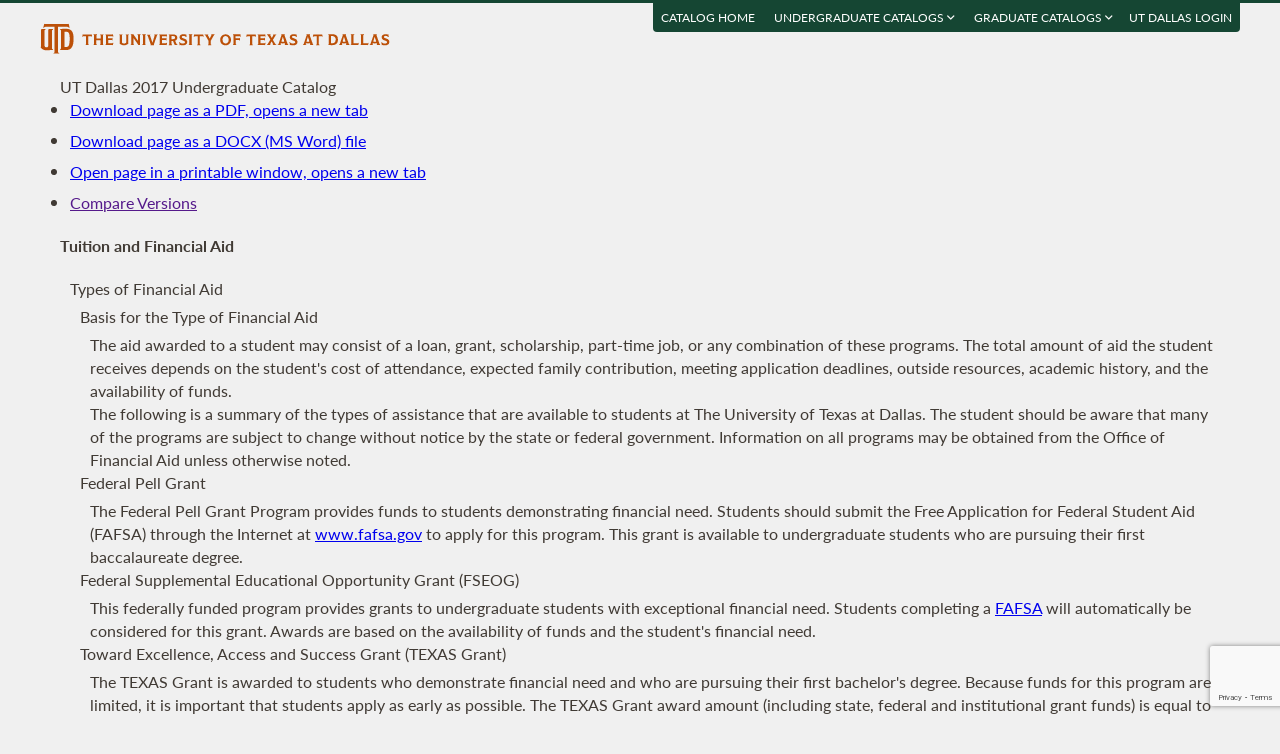

--- FILE ---
content_type: text/html; charset=UTF-8
request_url: https://catalog.utdallas.edu/2017/undergraduate/tuition-and-financial-aid/types-of-financial-aid
body_size: 22088
content:
<!DOCTYPE html>
<html lang="en">
  <head>
    <meta charset="UTF-8">
    <title>UT Dallas 2017 Undergraduate Catalog - The University of Texas at Dallas</title>
    <meta name="author" content="{author}">
    <meta name="revision" content="amtor3 2017-04-03 b">
    <meta name="description" content="UT Dallas 2017 Undergraduate Catalog" />
    <meta name="keywords" content="UT Dallas 2017 Undergraduate Catalog University of Texas at Dallas UT Dallas" />
    <meta name="source" content="68-14" />
    <meta name="owner" content="Web Applications and Technology (wat)" />

    <meta property="og:url" content="https://www.utdallas.edu/" />
    <meta property="og:title" content="UT Dallas 2017 Undergraduate Catalog - The University of Texas at Dallas" />
    <meta property="og:description" content="UT Dallas 2017 Undergraduate Catalog" />
    <meta property="og:image" content="https://dygz37jdyaml.cloudfront.net/images/utd-logo-card.png" />
    <meta property="og:image:width" content="800" />
    <meta property="og:image:height" content="800" />

    <meta name="twitter:card" content="summary" />
    <meta name="twitter:title" content="UT Dallas 2017 Undergraduate Catalog - The University of Texas at Dallas" />
    <meta name="twitter:description" content="UT Dallas 2017 Undergraduate Catalog" />
    <meta name="twitter:image" content="https://dygz37jdyaml.cloudfront.net/images/utd-logo-card.png" />

    <meta name="viewport" content="width=device-width, initial-scale=1">

    <meta http-equiv="X-UA-Compatible" content="IE=Edge" />
    <!--[if lt IE 9]><script src="https://html5shiv.googlecode.com/svn/trunk/html5.js"></script><![endif]-->

    <link rel="preconnect" href="https://d2jm41oajq77sf.cloudfront.net">

    

    <!-- d2jm41oajq77sf.cloudfront.net -->
    <link href="https://d2jm41oajq77sf.cloudfront.net/css/reset+lato+opensans+fontawesome5+tooltipster4+alertify+amtor3+amtor3-buttons+ptools+eforms+eform-grids+cchosen+selectize+ptgshell+vers-528z" rel="stylesheet" media="all" />
    
    <link href="https://d2jm41oajq77sf.cloudfront.net/css/nekobukku-new+vers-04" rel="stylesheet" type="text/css" media="all" />

    

    <link href="https://dygz37jdyaml.cloudfront.net/images/utd-favicon.svg" rel="icon" type="image/svg+xml" />
    <link href="https://dygz37jdyaml.cloudfront.net/images/utd-favicon.png" rel="apple-touch-icon" />
    
        <script>var ptools_js=[]; var ptools_data={};</script>

    <style>
      .hidden { display: none; }
      
    </style>
    
  </head>
  <body id="amtor3"  data-sidebar="standard">

        <script src="https://code.jquery.com/jquery-3.4.1.min.js" integrity="sha256-CSXorXvZcTkaix6Yvo6HppcZGetbYMGWSFlBw8HfCJo=" crossorigin="anonymous"></script>
    
    
    <script></script>

      <button class="menu-link" aria-label="menu" tabindex="0" aria-label="Open navigation" aria-controls="primary-navigation">
        <div></div>
        <div></div>
        <div></div>
      </button>

    <div id="page-content">
      <header class="page-header">
        <a href="https://www.utdallas.edu" title="The University of Texas at Dallas"><img src="https://dygz37jdyaml.cloudfront.net/images/amtor3/utd-mono-wordmark-inline-v2.svg" class="utd-logo" alt="The University of Texas at Dallas" /></a>
        
        <nav class="top-nav" aria-label="Shortcuts">
          <ul class="inline-list">
            <li class="usability"><a href="#article">Jump to content</a></li>
            <li class="usability"><a href="#primary-navigation">Jump to navigation</a></li>
            <li class="usability"><a href="#search">Jump to search</a></li>
            <li id="catalogs"><a href="https://catalog.utdallas.edu">Catalog Home</a></li>    <li class="topnav__dropdown" id="undergraduate">
        <a href="" title="">Undergraduate Catalogs <i class="far fa-angle-down"></i></a>
        <div class="topnav__dropdownMenu">
            <ul class="topnav__dropdownList">
                <li class="topnav__dropdownItem"><a href="https://catalog.utdallas.edu/2025/undergraduate/home/" class="topnav__dropdownLink">2025 Undergraduate Catalog</a></li><li class="topnav__dropdownItem"><a href="https://catalog.utdallas.edu/2024/undergraduate/home/" class="topnav__dropdownLink">2024 Undergraduate Catalog</a></li><li class="topnav__dropdownItem"><a href="https://catalog.utdallas.edu/2023/undergraduate/home/" class="topnav__dropdownLink">2023 Undergraduate Catalog</a></li><li class="topnav__dropdownItem"><a href="https://catalog.utdallas.edu/2022/undergraduate/home/" class="topnav__dropdownLink">2022 Undergraduate Catalog</a></li><li class="topnav__dropdownItem"><a href="https://catalog.utdallas.edu/2021/undergraduate/home/" class="topnav__dropdownLink">2021 Undergraduate Catalog</a></li><li class="topnav__dropdownItem"><a href="https://catalog.utdallas.edu/2020/undergraduate/home/" class="topnav__dropdownLink">2020 Undergraduate Catalog</a></li><li class="topnav__dropdownItem"><a href="https://catalog.utdallas.edu/2019/undergraduate/home/" class="topnav__dropdownLink">2019 Undergraduate Catalog</a></li><li class="topnav__dropdownItem"><a href="https://catalog.utdallas.edu/2018/undergraduate/home/" class="topnav__dropdownLink">2018 Undergraduate Catalog</a></li><li class="topnav__dropdownItem"><a href="https://catalog.utdallas.edu/2017/undergraduate/home/" class="topnav__dropdownLink">2017 Undergraduate Catalog</a></li><li class="topnav__dropdownItem"><a href="https://catalog.utdallas.edu/2016/undergraduate/home/" class="topnav__dropdownLink">2016 Undergraduate Catalog</a></li>
            </ul>
        </div>
    </li>    <li class="topnav__dropdown" id="graduate">
        <a href="" title="">Graduate Catalogs <i class="far fa-angle-down"></i></a>
        <div class="topnav__dropdownMenu">
            <ul class="topnav__dropdownList">
                <li class="topnav__dropdownItem"><a href="https://catalog.utdallas.edu/2025/graduate/home/" class="topnav__dropdownLink">2025 Graduate Catalog</a></li><li class="topnav__dropdownItem"><a href="https://catalog.utdallas.edu/2024/graduate/home/" class="topnav__dropdownLink">2024 Graduate Catalog</a></li><li class="topnav__dropdownItem"><a href="https://catalog.utdallas.edu/2023/graduate/home/" class="topnav__dropdownLink">2023 Graduate Catalog</a></li><li class="topnav__dropdownItem"><a href="https://catalog.utdallas.edu/2022/graduate/home/" class="topnav__dropdownLink">2022 Graduate Catalog</a></li><li class="topnav__dropdownItem"><a href="https://catalog.utdallas.edu/2021/graduate/home/" class="topnav__dropdownLink">2021 Graduate Catalog</a></li><li class="topnav__dropdownItem"><a href="https://catalog.utdallas.edu/2020/graduate/home/" class="topnav__dropdownLink">2020 Graduate Catalog</a></li><li class="topnav__dropdownItem"><a href="https://catalog.utdallas.edu/2019/graduate/home/" class="topnav__dropdownLink">2019 Graduate Catalog</a></li><li class="topnav__dropdownItem"><a href="https://catalog.utdallas.edu/2018/graduate/home/" class="topnav__dropdownLink">2018 Graduate Catalog</a></li><li class="topnav__dropdownItem"><a href="https://catalog.utdallas.edu/2017/graduate/home/" class="topnav__dropdownLink">2017 Graduate Catalog</a></li><li class="topnav__dropdownItem"><a href="https://catalog.utdallas.edu/2016/graduate/home/" class="topnav__dropdownLink">2016 Graduate Catalog</a></li>
            </ul>
        </div>
    </li><li id="pauth_menu"><a href=""></a></li>
          </ul>
        </nav>
      </header>

      <div class="left-column">

        <div id="ptgshell" style="display:none"></div>

        <article id="article" class="page-body" role="main">
          <span class="minor-head" onclick="location.reload();">UT Dallas 2017 Undergraduate Catalog</span><div id="bukku-page">
<h1 class="cat-cat1 line-1 xind-0"   id="tuition-and-financial-aid">Tuition and Financial Aid</h1>

<h2 class="cat-cat2 line-2 xind-1"   id="types-of-financial-aid">Types of Financial Aid</h2>

<h3 class="cat-cat3 line-3 xind-2"   id="basis-for-the-type-of-financial-aid">Basis for the Type of Financial Aid</h3>

<p class="cat-catp line-4 xind-3"  >The aid awarded to a student may consist of a loan, grant, scholarship, part-time job, or any combination of these programs. The total amount of aid the student receives depends on the student&#039;s cost of attendance, expected family contribution, meeting application deadlines, outside resources, academic history, and the availability of funds. </p>

<p class="cat-catp line-5 xind-3"  >The following is a summary of the types of assistance that are available to students at The University of Texas at Dallas. The student should be aware that many of the programs are subject to change without notice by the state or federal government. Information on all programs may be obtained from the Office of Financial Aid unless otherwise noted.</p>



<h3 class="cat-cat3 line-7 xind-2"   id="pell-grant">Federal Pell Grant</h3>

<p class="cat-catp line-8 xind-3"  >The Federal Pell Grant Program provides funds to students demonstrating financial need. Students should submit the Free Application for Federal Student Aid (FAFSA) through the Internet at <a href="http://www.fafsa.gov" class="external" target="_blank">www.fafsa.gov</a> to apply for this program. This grant is available to undergraduate students who are pursuing their first baccalaureate degree.</p>



<h3 class="cat-cat3 line-10 xind-2"   id="fseog">Federal Supplemental Educational Opportunity Grant (FSEOG)</h3>

<p class="cat-catp line-11 xind-3"  >This federally funded program provides grants to undergraduate students with exceptional financial need. Students completing a <a href="https://fafsa.ed.gov/" class="external" target="_blank">FAFSA</a> will automatically be considered for this grant. Awards are based on the availability of funds and the student&#039;s financial need.</p>



<h3 class="cat-cat3 line-13 xind-2"   id="toward-excellence-grant">Toward Excellence, Access and Success Grant (TEXAS Grant)</h3>

<p class="cat-catp line-14 xind-3"  >The TEXAS Grant is awarded to students who demonstrate financial need and who are pursuing their first bachelor&#039;s degree. Because funds for this program are limited, it is important that students apply as early as possible. The TEXAS Grant award amount (including state, federal and institutional grant funds) is equal to the student&#039;s tuition and required fees. </p>

<p class="cat-catp line-15 xind-3"  >To be eligible for an initial award, students must: </p>
<ul>
<li class="cat-catli line-16 xind-4 "  >Be a Texas resident.</li>

<li class="cat-catli line-17 xind-4 "  >Have not been convicted of a felony or crime involving a controlled substance.</li>

<li class="cat-catli line-18 xind-4 "  >Demonstrate financial need.</li>

<li class="cat-catli line-19 xind-4 "  >Have an Expected Family Contribution (EFC) less than or equal to $5,088 (as of 2015-2016).</li>

<li class="cat-catli line-20 xind-4 "  >Register for selective service unless exempt from registration.</li>

<li class="cat-catli line-21 xind-4 "  >Be enrolled for at least nine semester credit hours as (one of the following): </li>
<ul>
<li class="cat-catli line-22 xind-5 "  >An undergraduate student who:</li>
<ul>
<li class="cat-catli line-23 xind-6 "  >Graduated from an accredited high school in Texas.</li>

<li class="cat-catli line-24 xind-6 "  >Completed the Foundation, Recommended, or Distinguished Achievement program (or the equivalent) in high school.</li>

<li class="cat-catli line-25 xind-6 "  >Enrolled in a non-profit public college or university in Texas within 16 months of high school graduation having accumulated no more than 30 semester credit hours, excluding those hours earned for dual or concurrent courses or awarded for credit by examination (AP, IB, or CLEP).</li>
</ul>
<li class="cat-catli line-26 xind-5 "  >An undergraduate student who:</li>
<ul>
<li class="cat-catli line-27 xind-6 "  >Earned an associate&#039;s degree from a public or private nonprofit institution of higher education in Texas. </li>

<li class="cat-catli line-28 xind-6 "  >Enrolled in a non-profit public college or university in Texas within 12 months after receiving the associate&#039;s degree.</li>
</ul>
<li class="cat-catli line-29 xind-5 "  >An undergraduate student who:</li>
<ul>
<li class="cat-catli line-30 xind-6 "  >Graduated from an accredited high school in Texas May 1, 2013, or later.</li>

<li class="cat-catli line-31 xind-6 "  >Completed the Foundation, Recommended, or Distinguished Achievement program (or the equivalent) in high school.</li>

<li class="cat-catli line-32 xind-6 "  >Enlisted in military service within 12 months of high school graduation and enrolled in an eligible institution of higher education within 12 months of receiving an honorable discharge. </li>
</ul>
<li class="cat-catli line-33 xind-5 "  >An undergraduate student who:</li>
<ul>
<li class="cat-catli line-34 xind-6 "  >Transfers into a public university in Texas with at least 24 semester credit hours and a minimum 2.5 GPA. </li>

<li class="cat-catli line-35 xind-6 "  >Received an initial year Texas Educational Opportunity Grant (TEOG) in fall 2014 or later. </li>
</ul>
<p class="cat-catp line-36 xind-3"  >In order to receive the TEXAS Grant in subsequent years, the academic requirements are as follows:</p>
<ul>
<li class="cat-catli line-37 xind-5 "  >Be enrolled for at least nine semester credit hours (please contact your financial aid counselor if you are in your graduating semester and will be registered for less than nine semester credit hours).</li>

<li class="cat-catli line-38 xind-5 "  >At the end of the first year in the program, you must meet UT Dallas&#039; Satisfactory Academic Progress (SAP) requirements.</li>

<li class="cat-catli line-39 xind-5 "  >At the end of the second year in the program or later, you must have a grade point average (GPA) of at least 2.5 on a 4.0 scale and complete at least 24 semester credit hours per year. </li>

<li class="cat-catli line-40 xind-5 "  >Demonstrate financial need.</li>
</ul>
<p class="cat-catp line-41 xind-3"  >Students entering the program from high school who continue in college and who meet program academic standards can receive awards for up to 150 semester credit hours, until they receive a bachelor&#039;s degree, or for five years if enrolled in a four-year degree plan, whichever comes first. </p>

<p class="cat-catp line-42 xind-3"  >Students entering the program with an associate&#039;s degree who continue in college and who meet program academic standards can receive awards for up to 90 semester credit hours, until they receive a bachelor&#039;s degree, or for three years if enrolled in a four-year degree plan, whichever comes first. </p>



<h3 class="cat-cat3 line-44 xind-2"   id="top-10-scholarship">Top 10% Scholarship Program</h3>

<p class="cat-catp line-45 xind-3"  >The 80th Texas Legislature created the Top 10 Percent Scholarship to encourage students who graduate in the top 10 percent of their high school class to attend a Texas public institution of higher education. Beginning with the 2015-2016 academic year, no initial scholarships are being offered. Renewal of the scholarship requires qualifying students to submit the Free Application for Federal Student Aid (FAFSA) or Texas Application for State Financial Aid (TASFA) by the state&#039;s March 15th deadline. Students who submit their FAFSA or TASFA after the published deadline will not be awarded due to limited funding. Complete information regarding this program can be found at <a href="http://www.collegeforalltexans.com" class="external" target="_blank">www.collegeforalltexans.com</a>.</p>

<h4 class="cat-cat4 line-46 xind-3"   id="eligibility-requirements">Eligibility Requirements</h4>

<p class="cat-catp line-47 xind-4"  ><strong>Renewal Requirements (contingent upon available funding):</strong></p>
<ul>
<li class="cat-catli line-48 xind-5 "  >Demonstrate financial need</li>

<li class="cat-catli line-49 xind-5 "  >Enroll full-time in a fall semester</li>

<li class="cat-catli line-50 xind-5 "  >Complete 30 semester credit hours in the previous year</li>

<li class="cat-catli line-51 xind-5 "  >Maintain cumulative 3.250 GPA</li>

<li class="cat-catli line-52 xind-5 "  >Complete at least 75% of semester credit hours attempted</li>

<li class="cat-catli line-53 xind-5 "  >Complete FAFSA (or TAFSA if applicable) by March 15</li>
</ul>


<h3 class="cat-cat3 line-55 xind-2"   id="texas-public-educational-grant">Texas Public Educational Grant</h3>

<p class="cat-catp line-56 xind-3"  >An act of the 64th Texas Legislature established a grant program to provide financial assistance to students. The program is funded through appropriation of a portion of the tuition charges for resident and non-resident students. Students completing a FAFSA or TASFA will automatically be considered for this grant. Awards are based on availability of funds and the student&#039;s financial need.</p>



<h3 class="cat-cat3 line-58 xind-2"   id="educational-assistance-grant">Educational Assistance Grant</h3>

<p class="cat-catp line-59 xind-3"  >This program was established to provide financial assistance to students by an act of the Texas Legislature. The program is funded through appropriation of a portion of the designated tuition charge for resident and non-resident students. Students completing a FAFSA will automatically be considered for this grant. Awards are based on availability of funds and the student&#039;s financial need.</p>



<h3 class="cat-cat3 line-61 xind-2"   id="general-endowment-scholarship">Scholarship Programs</h3>

<p class="cat-catp line-62 xind-3"  >The University of Texas at Dallas offers a number of scholarships that are administered by a school, department, or program. Students are encouraged to review scholarship opportunities via the centralized listing managed by the Office of Financial Aid.</p>

<p class="cat-catp line-63 xind-3"  >In accord with Chapter 54 of the <em>Texas Education Code</em> provided below, all applications for competitive academic scholarships for undergraduate study are reviewed by the Committee on Student Scholarships and/or the Undergraduate Scholarship Committee in the appropriate academic unit.</p>

<p class="cat-catp line-64 xind-3"  ><em>Texas Education Code</em> Competitive Scholarship</p>

<p class="cat-catp line-65 xind-3"  >Sec. 54.213. SCHOLARSHIP STUDENT</p>

<p class="cat-catp line-66 xind-3"  >(a) An institution of higher education may charge a nonresident student who holds a competitive scholarship of at least $1,000 for the academic year or summer term for which the student is enrolled resident tuition and fees without regard to the length of time the student has resided in Texas. The student must compete with other students, including Texas residents, for the scholarship and the scholarship must be awarded by a scholarship committee officially recognized by the administration and be approved by the Texas Higher Education Coordinating Board under criteria developed by the coordinating board.</p>

<p class="cat-catp line-67 xind-3"  >(b) The total number of students at an institution paying resident tuition under this section for a particular semester may not exceed five percent of the total number of students registered at the institution for the same semester of the preceding academic year.</p>

<p class="cat-catp line-68 xind-3"  >(c) The difference between tuition charged to the student under this section and the tuition the student would be charged if this section did not apply to the student shall not be accounted for in such a way as to reduce the general revenue appropriation to an institution of higher education that charges a nonresident student resident tuition and fees under this section.</p>

<p class="cat-catp line-69 xind-3"  >Transferred and redesignated from <em>Texas Education Code</em>, Section 54.064 by Acts 2011, 82nd Leg., R.S., Ch. 359, Sec. 1, eff. January 1, 2012.</p>

<p class="cat-catp line-70 xind-3"  >Scholarships are awarded in accordance with the published eligibility criteria and award factors set forth by each respective program. Factors that may influence scholarship awarding include donor or program specifications, financial need for need-based scholarships, and availability of funding. Committees responsible for awarding a competitive scholarship may consider and give positive weight to such factors as the following:</p>
<ul>
<li class="cat-catli line-71 xind-4 "  >SAT or ACT scores</li>

<li class="cat-catli line-72 xind-4 "  >Class rank, academic record</li>

<li class="cat-catli line-73 xind-4 "  >Success in advanced courses</li>

<li class="cat-catli line-74 xind-4 "  >National recognition</li>

<li class="cat-catli line-75 xind-4 "  >Achievements in work experiences</li>

<li class="cat-catli line-76 xind-4 "  >Community service</li>

<li class="cat-catli line-77 xind-4 "  >Extracurricular activities and other leadership activities</li>

<li class="cat-catli line-78 xind-4 "  >Surmounting obstacles to the further pursuit of higher education</li>

<li class="cat-catli line-79 xind-4 "  >Socioeconomic background</li>

<li class="cat-catli line-80 xind-4 "  >Educational level</li>

<li class="cat-catli line-81 xind-4 "  >Status as a first generation college student</li>
</ul>
<p class="cat-catp line-82 xind-3"  >The criteria cited above is not an exhaustive list and some factors are only applicable to incoming freshman applicants.</p>

<p class="cat-catp line-83 xind-3"  >Scholarships typically are awarded in the spring semester for disbursement during the following academic year. Please visit <a href="http://www.utdallas.edu/finaid/scholarships/" class="external" target="_blank"> UT Dallas Scholarships </a> for more information.</p>



<h3 class="cat-cat3 line-85 xind-2"   id="federal-work-study">Federal Work-Study Program</h3>

<p class="cat-catp line-86 xind-3"  >Federal Work-Study employment is available to students on the basis of demonstrated financial need and is counted as a form of need-based financial aid. Student employees are paid as a result of working part-time in a position either on- or off-campus. The wages of students participating in this program are subsidized with federal funds, making it easier to find a part-time job. Students completing a <a href="https://fafsa.ed.gov" class="external" target="_blank">FAFSA</a> will automatically be considered for this program. Awards are based on availability of funds and the student&#039;s financial need.</p>

<p class="cat-catp line-87 xind-3"  >The hourly pay rate depends on the type of job, qualifications, and classification. The number of hours and work schedule will vary depending on the position. For information on job availability, students who have been awarded Federal-Work Study as part of their financial aid package should contact the Career Center at 972-883-2943 or go to their website at <a href="http://www.utdallas.edu/career" class="external" target="_blank">www.utdallas.edu/career</a> to access the <a href="http://www.utdallas.edu/cometcareers" class="external" target="_blank">CometCareers</a> system.</p>



<h3 class="cat-cat3 line-89 xind-2"   id="other-on-campus-employment">Other On-Campus Employment</h3>

<p class="cat-catp line-90 xind-3"  >Various programs and schools of the University employ students in positions that are not Federal Work- Study positions and are not based on need. Normally, students are employed for a maximum of 19 1/2 hours per week. Students interested in these positions should contact the Career Center at 972-883-2943 or go to their website at <a href="http://www.utdallas.edu/career" class="external" target="_blank">www.utdallas.edu/career</a> to access the <a href="http://www.utdallas.edu/cometcareers" class="external" target="_blank">CometCareers</a> system.</p>



<h3 class="cat-cat3 line-92 xind-2"   id="stafford-loan">Federal Direct Stafford Loan</h3>

<p class="cat-catp line-93 xind-3"  >Also called a Direct Loan, funds from this program are made available to students from the U.S. Department of Education. The loan can be either subsidized or unsubsidized, or a combination of both. The maximum amount a student can borrow from this program in an academic year depends on the student&#039;s year in school (i.e. freshman, sophomore, etc.); whether the student is considered to be dependent or independent for the purposes of financial aid; the student&#039;s total cost of education as determined by the school; and what other forms of financial aid the student is receiving. To qualify for a subsidized Stafford Loan the student must demonstrate financial need. The federal government pays the interest on a subsidized Stafford Loan as long as the student remains enrolled in school at least half-time. The unsubsidized Stafford Loan is available for students who do not demonstrate financial need and for students who need more funding than is available with the subsidized Stafford Loan. Students who borrow an unsubsidized Stafford Loan are charged interest while they are enrolled in school. Students completing a <a href="https://fafsa.ed.gov/" class="external" target="_blank">FAFSA</a> are automatically considered for this program.</p>

<p class="cat-catp line-94 xind-3"  >Information regarding this program, including the promissory note and the Entrance Counseling, is available at <a href="http://www.studentloans.gov" class="external" target="_blank">www.studentloans.gov</a>.</p>



<h3 class="cat-cat3 line-96 xind-2"   id="perkins-loan">Federal Perkins Loan Program</h3>

<p class="cat-catp line-97 xind-3"  >As of October 1, 2015, the Federal Perkins Loan Program is no longer authorized by Congress.  Additional Federal Perkins Loans may not be offered.  Existing Federal Perkins Loans are serviced by the Bursar&#039;s Office.</p>



<h3 class="cat-cat3 line-99 xind-2"   id="hazlewood-exemption">Hazlewood Veteran Tuition Exemption</h3>

<p class="cat-catp line-100 xind-3"  >The Hazlewood Exemption Act provides an education benefit to honorably discharged or separated Texas veterans and to eligible dependent children and spouses of Texas veterans. Eligible students may receive an exemption from the payment of all tuition and most fees at Texas public institutions for up to 150 semester credit hours. Information on the Hazlewood Act and eligibility requirements are available at the <a href="http://www.tvc.texas.gov/Hazlewood-Act.aspx" class="external" target="_blank">Texas Veterans Commission website.</a> Additional information can be found in the Office of Financial Aid <a href="https://www.utdallas.edu/student/finaid/hazlewood.html" class="external" target="_blank">Hazlewood Exemption website.</a></p>



<h3 class="cat-cat3 line-102 xind-2"   id="texas-education-coordinating-board">Texas Higher Education Coordinating Board Assistance</h3>

<p class="cat-catp line-103 xind-3"  >The Texas Higher Education Coordinating Board administers various tuition assistance programs including programs for teachers and vocational nursing students. Additional information about these programs may be obtained by contacting the Office of Financial Aid.</p>



<h3 class="cat-cat3 line-105 xind-2"   id="teach-grant">TEACH Grant Program</h3>

<p class="cat-catp line-106 xind-3"  >The College Cost Reduction and Access Act of 2007 created the Teacher Education Assistance for College and Higher Education (TEACH) Grant Program that provides up to $4,000 per year ($16,000 total for four-year programs) in grants to students who intend to teach full-time in high-need subject areas for at least four years at schools that serve students from low-income families. The maximum award is subject to reduction by Congress.</p>

<p class="cat-catp line-107 xind-3"  >Eligible students must be enrolled in coursework that is necessary to begin a career in teaching or plan to complete such coursework. Coursework that will prepare a student to teach in a high-need subject area (e.g., math courses for a student who intends to be a math teacher) is acceptable.</p>

<p class="cat-catp line-108 xind-3"  >Eligible students must meet the following academic achievement requirements of either scoring above the 75th percentile on either the SAT or the ACT, or graduate from high school with a cumulative GPA of at least 3.250 on a 4.000 scale, or maintain a cumulative GPA of at least 3.250 throughout the academic program for which they receive a TEACH Grant.</p>

<p class="cat-catp line-109 xind-3"  >Eligible students must complete TEACH Grant counseling and sign a &quot;TEACH Grant Agreement to Serve.&quot; The TEACH Grant service agreement specifies the conditions under which the grant will be awarded, the teaching service requirements, and includes an acknowledgement by the student that if the required teaching service obligation is not met, TEACH Grant funds will be converted to a Federal Direct Unsubsidized Stafford Loan that must be repaid, the interest charged from the date of each TEACH Grant disbursement.</p>

<h4 class="cat-cat4 line-110 xind-3"   id="teaching-obligation">Teaching Obligation</h4>

<p class="cat-catp line-111 xind-4"  >To avoid repaying the TEACH Grant as a loan with interest, a student must be a highly-qualified, full-time teacher in a high-need subject area at a school serving low-income students for at least four years within eight years of completing or withdrawing from the academic program for which the grant was received.</p>
<div class="ptools-popover-data hidden"></div></div><div class="cat-dateversion">Updated: 2019-08-29 15:20:31 v4.f1f2d2</div><div id="bugz" class="modal-dialog" title="Bugz! Report" style="display: none;">bugz</div><div id="out"></div>
        </article>
                
        

      </div>

      <div class="page-sidebar">

        <form id="search" class="search" method="get" action="/2017/undergraduate/search">
    <input id="search-field" type="search" value="Search 2017 UG Catalog" class="search-field" name="q" aria-label="Search UT Dallas" autocomplete="off" />
    <input id="search-route" type="hidden" value="" name="route" />
    <input id="search-token" type="hidden" name="_token" value="2dd9b18459db628f9a0adaf476d0fd1af4a89057684a7290" /> 
    <button type="submit" width="30" height="30" class="search-button" aria-label="Search UTD"><i class="fas fa-search"></i></button>
</form>
        
        <nav id="primary-navigation" aria-label="Primary">
          <dl>
            <dl class="nav-group" style="">
    <dt id="74337719" class="nav-item stopbubble  lev1 enode" ><span>2017 Undergraduate Catalog</span></dt>
    <dl class="nav-group" style="">
        <dt id="3415969141" class="nav-item stopbubble closed foldable lev2 enode" onclick="return false;" ><button>General Information</button></dt>
        <dl class="nav-group" style=" display: none;">
            <dd id="3027370895"  class="nav-item stopbubble  lev3 inode" ><a href="/2017/undergraduate/home" class=""  aria-label="About the 2017 Catalog">About the 2017 Catalog</a></dd>
            <dd id="3192238904"  class="nav-item stopbubble  lev3 inode" ><a href="/2017/undergraduate/home/about-utdallas" class=""  aria-label="About UT Dallas">About UT Dallas</a></dd>
            <dt id="3995445782" class="nav-item stopbubble closed foldable lev3 enode" onclick="return false;" ><button>University Officers</button></dt>
            <dl class="nav-group" style=" display: none;">
                <dd id="2376872045"  class="nav-item stopbubble external lev4 inode" ><a href="https://www.utdallas.edu/president/about/" class=" external"  aria-label="President">President</a></dd>
                <dd id="2712403676"  class="nav-item stopbubble external lev4 inode" ><a href="https://www.utdallas.edu/president/cabinet/" class=" external"  aria-label="President's Cabinet">President's Cabinet</a></dd>
                <dd id="962849926"  class="nav-item stopbubble  lev4 inode" ><a href="/2017/undergraduate/home/university-officers" class=""  aria-label="Administrative Officers/Deans">Administrative Officers/Deans</a></dd>
            </dl>
            <dd id="887669015"  class="nav-item stopbubble external lev3 inode" ><a href="https://www.utsystem.edu/board-of-regents/current-regents" class=" external"  aria-label="UT System Regents">UT System Regents</a></dd>
            <dd id="2051234999"  class="nav-item stopbubble external lev3 inode" ><a href="http://www.utdallas.edu/directory/" class=" external"  aria-label="Contact Information">Contact Information</a></dd>
            <dd id="196716761"  class="nav-item stopbubble  lev3 inode" ><a href="/2017/undergraduate/home/faculty-roster" class=""  aria-label="Faculty Roster">Faculty Roster</a></dd>
            <dd id="44522749"  class="nav-item stopbubble  lev3 inode" ><a href="/2017/undergraduate/search" class=""  aria-label="Search 2017 Undergraduate Catalog">Search 2017 Undergraduate Catalog</a></dd>
        </dl>
        <dt id="802231656"  class="nav-item stopbubble expanded foldable lev2 enode" ><a href="/2017/undergraduate/programs" class=""  aria-label="Undergraduate Programs">Undergraduate Programs</a></dt>
        <dl class="nav-group" style="">
            <dt id="2752834079" class="nav-item stopbubble closed foldable lev3 enode" onclick="return false;" ><button>Arts and Humanities</button></dt>
            <dl class="nav-group" style=" display: none;">
                <dd id="3326324745"  class="nav-item stopbubble  lev4 inode" ><a href="/2017/undergraduate/programs/ah" class=""  aria-label="About Arts and Humanities">About Arts and Humanities</a></dd>
                <dd id="1146677529"  class="nav-item stopbubble  lev4 inode" ><a href="/2017/undergraduate/programs/ah/historical-studies" class=""  aria-label="Historical Studies">Historical Studies</a></dd>
                <dd id="3958550028"  class="nav-item stopbubble  lev4 inode" ><a href="/2017/undergraduate/programs/ah/historical-studies-philosophy-concentration" class=""  aria-label="Historical Studies with Philosophy Concentration">Historical Studies with Philosophy Concentration</a></dd>
                <dd id="1672760875"  class="nav-item stopbubble  lev4 inode" ><a href="/2017/undergraduate/programs/ah/literary-studies" class=""  aria-label="Literary Studies">Literary Studies</a></dd>
                <dd id="880666368"  class="nav-item stopbubble  lev4 inode" ><a href="/2017/undergraduate/programs/ah/philosophy" class=""  aria-label="Philosophy">Philosophy</a></dd>
                <dd id="2528241997"  class="nav-item stopbubble  lev4 inode" ><a href="/2017/undergraduate/programs/ah/visual-and-performing-arts" class=""  aria-label="Visual and Performing Arts">Visual and Performing Arts</a></dd>
                <dd id="2888611087"  class="nav-item stopbubble  lev4 inode" ><a href="/2017/undergraduate/programs/ah/visual-and-performing-arts-art-history" class=""  aria-label="Visual and Performing Arts with Art History">Visual and Performing Arts with Art History</a></dd>
                <dd id="891675829"  class="nav-item stopbubble  lev4 inode" ><a href="/2017/undergraduate/programs/ah/visual-and-performing-arts-communication" class=""  aria-label="Visual and Performing Arts with Communication">Visual and Performing Arts with Communication</a></dd>
                <dd id="1109578787"  class="nav-item stopbubble  lev4 inode" ><a href="/2017/undergraduate/programs/ah/visual-and-performing-arts-dance" class=""  aria-label="Visual and Performing Arts with Dance">Visual and Performing Arts with Dance</a></dd>
                <dd id="3695591808"  class="nav-item stopbubble  lev4 inode" ><a href="/2017/undergraduate/programs/ah/visual-and-performing-arts-film" class=""  aria-label="Visual and Performing Arts with Film">Visual and Performing Arts with Film</a></dd>
                <dd id="2873192726"  class="nav-item stopbubble  lev4 inode" ><a href="/2017/undergraduate/programs/ah/visual-and-performing-arts-music" class=""  aria-label="Visual and Performing Arts with Music">Visual and Performing Arts with Music</a></dd>
                <dd id="843587756"  class="nav-item stopbubble  lev4 inode" ><a href="/2017/undergraduate/programs/ah/visual-and-performing-arts-theatre" class=""  aria-label="Visual and Performing Arts with Theatre">Visual and Performing Arts with Theatre</a></dd>
                <dd id="1162809402"  class="nav-item stopbubble  lev4 inode" ><a href="/2017/undergraduate/programs/ah/visual-and-performing-arts-visual-arts" class=""  aria-label="Visual and Performing Arts with Visual Arts">Visual and Performing Arts with Visual Arts</a></dd>
                <dd id="2639340336"  class="nav-item stopbubble  lev4 inode" ><a href="/2017/undergraduate/programs/ah/minors" class=""  aria-label="Minors">Minors</a></dd>
            </dl>
            <dt id="357647879" class="nav-item stopbubble closed foldable lev3 enode" onclick="return false;" ><button>Arts, Technology, and Emerging Communication</button></dt>
            <dl class="nav-group" style=" display: none;">
                <dd id="1289156261"  class="nav-item stopbubble  lev4 inode" ><a href="/2017/undergraduate/programs/atec" class=""  aria-label="About Arts, Technology, and Emerging Communication">About Arts, Technology, and Emerging Communication</a></dd>
                <dd id="3665695305"  class="nav-item stopbubble  lev4 inode" ><a href="/2017/undergraduate/programs/atec/arts-and-technology-animation" class=""  aria-label="Arts, Technology, and Emerging Communication with Animation">Arts, Technology, and Emerging Communication with Animation</a></dd>
                <dd id="1253596043"  class="nav-item stopbubble  lev4 inode" ><a href="/2017/undergraduate/programs/atec/arts-and-technology-critical-media-studies" class=""  aria-label="Arts, Technology, and Emerging Communication with Critical Media Studies">Arts, Technology, and Emerging Communication with Critical Media Studies</a></dd>
                <dd id="4211447736"  class="nav-item stopbubble  lev4 inode" ><a href="/2017/undergraduate/programs/atec/arts-and-technology-design-and-production" class=""  aria-label="Arts, Technology, and Emerging Communication with Design and Production">Arts, Technology, and Emerging Communication with Design and Production</a></dd>
                <dd id="969239406"  class="nav-item stopbubble  lev4 inode" ><a href="/2017/undergraduate/programs/atec/arts-and-technology-gaming" class=""  aria-label="Arts, Technology, and Emerging Communication with Gaming">Arts, Technology, and Emerging Communication with Gaming</a></dd>
                <dd id="1741334904"  class="nav-item stopbubble  lev4 inode" ><a href="/2017/undergraduate/programs/atec/arts-and-technology-mediated-communication" class=""  aria-label="Arts, Technology, and Emerging Communication with Mediated Communication">Arts, Technology, and Emerging Communication with Mediated Communication</a></dd>
            </dl>
            <dt id="1846247623" class="nav-item stopbubble closed foldable lev3 enode" onclick="return false;" ><button>Behavioral and Brain Sciences</button></dt>
            <dl class="nav-group" style=" display: none;">
                <dd id="2595529348"  class="nav-item stopbubble  lev4 inode" ><a href="/2017/undergraduate/programs/bbs" class=""  aria-label="About Behavioral and Brain Sciences">About Behavioral and Brain Sciences</a></dd>
                <dd id="725807376"  class="nav-item stopbubble  lev4 inode" ><a href="/2017/undergraduate/programs/bbs/child-learning-and-development" class=""  aria-label="Child Learning and Development">Child Learning and Development</a></dd>
                <dd id="2991300778"  class="nav-item stopbubble  lev4 inode" ><a href="/2017/undergraduate/programs/bbs/cognitive-science" class=""  aria-label="Cognitive Science">Cognitive Science</a></dd>
                <dd id="3310129212"  class="nav-item stopbubble  lev4 inode" ><a href="/2017/undergraduate/programs/bbs/neuroscience" class=""  aria-label="Neuroscience">Neuroscience</a></dd>
                <dd id="1529349535"  class="nav-item stopbubble  lev4 inode" ><a href="/2017/undergraduate/programs/bbs/psychology" class=""  aria-label="Psychology">Psychology</a></dd>
                <dd id="741291273"  class="nav-item stopbubble  lev4 inode" ><a href="/2017/undergraduate/programs/bbs/speech-language-pathology-and-audiology" class=""  aria-label="Speech-Language Pathology and Audiology">Speech-Language Pathology and Audiology</a></dd>
                <dd id="3039192243"  class="nav-item stopbubble  lev4 inode" ><a href="/2017/undergraduate/programs/bbs/minors" class=""  aria-label="Minors">Minors</a></dd>
            </dl>
            <dt id="3073937404" class="nav-item stopbubble closed foldable lev3 enode" onclick="return false;" ><button>Economic, Political and Policy Sciences</button></dt>
            <dl class="nav-group" style=" display: none;">
                <dd id="836363883"  class="nav-item stopbubble  lev4 inode" ><a href="/2017/undergraduate/programs/epps" class=""  aria-label="About Economic, Political and Policy Sciences">About Economic, Political and Policy Sciences</a></dd>
                <dd id="3805768461"  class="nav-item stopbubble  lev4 inode" ><a href="/2017/undergraduate/programs/epps/criminology" class=""  aria-label="Criminology">Criminology</a></dd>
                <dd id="2078161591"  class="nav-item stopbubble  lev4 inode" ><a href="/2017/undergraduate/programs/epps/criminology-biology" class=""  aria-label="Criminology and Biology">Criminology and Biology</a></dd>
                <dd id="215550497"  class="nav-item stopbubble  lev4 inode" ><a href="/2017/undergraduate/programs/epps/economics" class=""  aria-label="Economics">Economics</a></dd>
                <dd id="3854216980"  class="nav-item stopbubble  lev4 inode" ><a href="/2017/undergraduate/programs/epps/economics-finance" class=""  aria-label="Economics and Finance">Economics and Finance</a></dd>
                <dd id="2092170926"  class="nav-item stopbubble  lev4 inode" ><a href="/2017/undergraduate/programs/epps/geospatial-information-science" class=""  aria-label="Geospatial Information Sciences">Geospatial Information Sciences</a></dd>
                <dd id="196398648"  class="nav-item stopbubble  lev4 inode" ><a href="/2017/undergraduate/programs/epps/international-political-economy" class=""  aria-label="International Political Economy">International Political Economy</a></dd>
                <dd id="2601243561"  class="nav-item stopbubble  lev4 inode" ><a href="/2017/undergraduate/programs/epps/international-political-economy-global-business" class=""  aria-label="International Political Economy and Global Business">International Political Economy and Global Business</a></dd>
                <dd id="3960267583"  class="nav-item stopbubble  lev4 inode" ><a href="/2017/undergraduate/programs/epps/political-science" class=""  aria-label="Political Science">Political Science</a></dd>
                <dd id="2324198647"  class="nav-item stopbubble  lev4 inode" ><a href="/2017/undergraduate/programs/epps/public-affairs" class=""  aria-label="Public Affairs">Public Affairs</a></dd>
                <dd id="4254024801"  class="nav-item stopbubble  lev4 inode" ><a href="/2017/undergraduate/programs/epps/public-policy" class=""  aria-label="Public Policy">Public Policy</a></dd>
                <dd id="1686509019"  class="nav-item stopbubble  lev4 inode" ><a href="/2017/undergraduate/programs/epps/sociology" class=""  aria-label="Sociology">Sociology</a></dd>
                <dd id="327230797"  class="nav-item stopbubble  lev4 inode" ><a href="/2017/undergraduate/programs/epps/minors" class=""  aria-label="Minors">Minors</a></dd>
            </dl>
            <dt id="1918871299" class="nav-item stopbubble closed foldable lev3 enode" onclick="return false;" ><button>Engineering and Computer Science</button></dt>
            <dl class="nav-group" style=" display: none;">
                <dd id="1425477364"  class="nav-item stopbubble  lev4 inode" ><a href="/2017/undergraduate/programs/ecs" class=""  aria-label="About Engineering and Computer Science">About Engineering and Computer Science</a></dd>
                <dd id="1367468457"  class="nav-item stopbubble  lev4 inode" ><a href="/2017/undergraduate/programs/ecs/biomedical-engineering" class=""  aria-label="Biomedical Engineering">Biomedical Engineering</a></dd>
                <dd id="3364403219"  class="nav-item stopbubble  lev4 inode" ><a href="/2017/undergraduate/programs/ecs/computer-engineering" class=""  aria-label="Computer Engineering">Computer Engineering</a></dd>
                <dt id="3213854853" class="nav-item stopbubble closed foldable lev4 enode" onclick="return false;" ><button>Computer Science</button></dt>
                <dl class="nav-group" style=" display: none;">
                    <dd id="1013948741"  class="nav-item stopbubble  lev5 inode" ><a href="/2017/undergraduate/programs/ecs/computer-science" class=""  aria-label="Computer Science (BS)">Computer Science (BS)</a></dd>
                    <dd id="1265144275"  class="nav-item stopbubble  lev5 inode" ><a href="/2017/undergraduate/programs/ecs/computer-science#certificates" class=""  aria-label="Certificate in Information Assurance">Certificate in Information Assurance</a></dd>
                </dl>
                <dd id="3487923210"  class="nav-item stopbubble  lev4 inode" ><a href="/2017/undergraduate/programs/ecs/electrical-engineering" class=""  aria-label="Electrical Engineering">Electrical Engineering</a></dd>
                <dd id="3101838492"  class="nav-item stopbubble  lev4 inode" ><a href="/2017/undergraduate/programs/ecs/mechanical-engineering" class=""  aria-label="Mechanical Engineering">Mechanical Engineering</a></dd>
                <dt id="677204237" class="nav-item stopbubble closed foldable lev4 enode" onclick="return false;" ><button>Software Engineering</button></dt>
                <dl class="nav-group" style=" display: none;">
                    <dd id="1644124860"  class="nav-item stopbubble  lev5 inode" ><a href="/2017/undergraduate/programs/ecs/software-engineering" class=""  aria-label="Software Engineering (BS)">Software Engineering (BS)</a></dd>
                    <dd id="4273231316"  class="nav-item stopbubble  lev5 inode" ><a href="/2017/undergraduate/programs/ecs/software-engineering#certificates" class=""  aria-label="Certificate in Information Assurance">Certificate in Information Assurance</a></dd>
                </dl>
                <dd id="747074834"  class="nav-item stopbubble  lev4 inode" ><a href="/2017/undergraduate/programs/ecs/minors" class=""  aria-label="Minors">Minors</a></dd>
            </dl>
            <dt id="3869813243" class="nav-item stopbubble closed foldable lev3 enode" onclick="return false;" ><button>Interdisciplinary Studies</button></dt>
            <dl class="nav-group" style=" display: none;">
                <dd id="2583348598"  class="nav-item stopbubble  lev4 inode" ><a href="/2017/undergraduate/programs/is" class=""  aria-label="About Interdisciplinary Studies">About Interdisciplinary Studies</a></dd>
                <dd id="2483227421"  class="nav-item stopbubble  lev4 inode" ><a href="/2017/undergraduate/programs/is/american-studies" class=""  aria-label="American Studies">American Studies</a></dd>
                <dd id="218782375"  class="nav-item stopbubble  lev4 inode" ><a href="/2017/undergraduate/programs/is/healthcare" class=""  aria-label="Healthcare Studies">Healthcare Studies</a></dd>
                <dd id="2047699505"  class="nav-item stopbubble  lev4 inode" ><a href="/2017/undergraduate/programs/is/interdisciplinary-studies" class=""  aria-label="Interdisciplinary Studies">Interdisciplinary Studies</a></dd>
                <dd id="3832151954"  class="nav-item stopbubble  lev4 inode" ><a href="/2017/undergraduate/programs/is/minors" class=""  aria-label="Minors">Minors</a></dd>
            </dl>
            <dt id="3662156302" class="nav-item stopbubble closed foldable lev3 enode" onclick="return false;" ><button>Jindal School of Management</button></dt>
            <dl class="nav-group" style=" display: none;">
                <dd id="977611300"  class="nav-item stopbubble  lev4 inode" ><a href="/2017/undergraduate/programs/jsom" class=""  aria-label="About Jindal School of Management">About Jindal School of Management</a></dd>
                <dd id="4022215659"  class="nav-item stopbubble  lev4 inode" ><a href="/2017/undergraduate/programs/jsom/accounting" class=""  aria-label="Accounting">Accounting</a></dd>
                <dd id="1991733841"  class="nav-item stopbubble  lev4 inode" ><a href="/2017/undergraduate/programs/jsom/business-administration" class=""  aria-label="Business Administration">Business Administration</a></dd>
                <dd id="28328647"  class="nav-item stopbubble  lev4 inode" ><a href="/2017/undergraduate/programs/jsom/finance" class=""  aria-label="Finance">Finance</a></dd>
                <dd id="2681526116"  class="nav-item stopbubble  lev4 inode" ><a href="/2017/undergraduate/programs/jsom/finance-economics" class=""  aria-label="Finance and Economics">Finance and Economics</a></dd>
                <dd id="3906201586"  class="nav-item stopbubble  lev4 inode" ><a href="/2017/undergraduate/programs/jsom/global-business" class=""  aria-label="Global Business">Global Business</a></dd>
                <dd id="1910158920"  class="nav-item stopbubble  lev4 inode" ><a href="/2017/undergraduate/programs/jsom/global-business-international-political-economy" class=""  aria-label="Global Business and International Political Economy">Global Business and International Political Economy</a></dd>
                <dd id="115181278"  class="nav-item stopbubble  lev4 inode" ><a href="/2017/undergraduate/programs/jsom/healthcare-management" class=""  aria-label="Healthcare Management">Healthcare Management</a></dd>
                <dd id="2523044687"  class="nav-item stopbubble  lev4 inode" ><a href="/2017/undergraduate/programs/jsom/healthcare-management-biology" class=""  aria-label="Healthcare Management and Biology">Healthcare Management and Biology</a></dd>
                <dd id="3781536729"  class="nav-item stopbubble  lev4 inode" ><a href="/2017/undergraduate/programs/jsom/healthcare-management-molecular-biology" class=""  aria-label="Healthcare Management and Molecular Biology">Healthcare Management and Molecular Biology</a></dd>
                <dd id="3296829163"  class="nav-item stopbubble  lev4 inode" ><a href="/2017/undergraduate/programs/jsom/human-resource-management" class=""  aria-label="Human Resource Management">Human Resource Management</a></dd>
                <dd id="3287046898"  class="nav-item stopbubble  lev4 inode" ><a href="/2017/undergraduate/programs/jsom/information-technology-systems" class=""  aria-label="Information Technology and Systems">Information Technology and Systems</a></dd>
                <dd id="3035327076"  class="nav-item stopbubble  lev4 inode" ><a href="/2017/undergraduate/programs/jsom/marketing" class=""  aria-label="Marketing">Marketing</a></dd>
                <dd id="769801182"  class="nav-item stopbubble  lev4 inode" ><a href="/2017/undergraduate/programs/jsom/supply-chain-management" class=""  aria-label="Supply Chain Management">Supply Chain Management</a></dd>
                <dd id="1524960072"  class="nav-item stopbubble  lev4 inode" ><a href="/2017/undergraduate/programs/jsom/minors" class=""  aria-label="Minors">Minors</a></dd>
            </dl>
            <dt id="3469174736" class="nav-item stopbubble closed foldable lev3 enode" onclick="return false;" ><button>Natural Science and Mathematics</button></dt>
            <dl class="nav-group" style=" display: none;">
                <dd id="2983945399"  class="nav-item stopbubble  lev4 inode" ><a href="/2017/undergraduate/programs/nsm" class=""  aria-label="About Natural Science and Mathematics">About Natural Science and Mathematics</a></dd>
                <dd id="1505120149"  class="nav-item stopbubble  lev4 inode" ><a href="/2017/undergraduate/programs/nsm/actuarial-science" class=""  aria-label="Actuarial Science">Actuarial Science</a></dd>
                <dd id="3233750575"  class="nav-item stopbubble  lev4 inode" ><a href="/2017/undergraduate/programs/nsm/biochemistry" class=""  aria-label="Biochemistry">Biochemistry</a></dd>
                <dd id="3082301113"  class="nav-item stopbubble  lev4 inode" ><a href="/2017/undergraduate/programs/nsm/biology" class=""  aria-label="Biology">Biology</a></dd>
                <dd id="702331674"  class="nav-item stopbubble  lev4 inode" ><a href="/2017/undergraduate/programs/nsm/biology-criminology" class=""  aria-label="Biology and Criminology">Biology and Criminology</a></dd>
                <dd id="1591446412"  class="nav-item stopbubble  lev4 inode" ><a href="/2017/undergraduate/programs/nsm/biology-healthcare-management" class=""  aria-label="Biology and Healthcare Management">Biology and Healthcare Management</a></dd>
                <dd id="3352484406"  class="nav-item stopbubble  lev4 inode" ><a href="/2017/undergraduate/programs/nsm/chemistry" class=""  aria-label="Chemistry">Chemistry</a></dd>
                <dd id="2966809248"  class="nav-item stopbubble  lev4 inode" ><a href="/2017/undergraduate/programs/nsm/geosciences" class=""  aria-label="Geosciences">Geosciences</a></dd>
                <dd id="1466812327"  class="nav-item stopbubble  lev4 inode" ><a href="/2017/undergraduate/programs/nsm/mathematics" class=""  aria-label="Mathematics">Mathematics</a></dd>
                <dd id="1961299621"  class="nav-item stopbubble  lev4 inode" ><a href="/2017/undergraduate/programs/nsm/molecular-biology" class=""  aria-label="Molecular Biology">Molecular Biology</a></dd>
                <dd id="65027635"  class="nav-item stopbubble  lev4 inode" ><a href="/2017/undergraduate/programs/nsm/molecular-biology-healthcare-management" class=""  aria-label="Molecular Biology and Healthcare Management">Molecular Biology and Healthcare Management</a></dd>
                <dd id="2598989705"  class="nav-item stopbubble  lev4 inode" ><a href="/2017/undergraduate/programs/nsm/physics" class=""  aria-label="Physics">Physics</a></dd>
                <dd id="3991822111"  class="nav-item stopbubble  lev4 inode" ><a href="/2017/undergraduate/programs/nsm/biomedical-sciences" class=""  aria-label="Biomedical Sciences (Cert)">Biomedical Sciences (Cert)</a></dd>
                <dd id="1938475708"  class="nav-item stopbubble  lev4 inode" ><a href="/2017/undergraduate/programs/nsm/minors" class=""  aria-label="Minors">Minors</a></dd>
                <dd id="76413482"  class="nav-item stopbubble  lev4 inode" ><a href="/2017/undergraduate/programs/nsm/uteach" class=""  aria-label="UTeach Options">UTeach Options</a></dd>
            </dl>
            <dd id="3045883419"  class="nav-item stopbubble  lev3 inode" ><a href="/2017/undergraduate/programs/teacher-education-certification" class=""  aria-label="Teacher Certification">Teacher Certification</a></dd>
            <dd id="3908246541"  class="nav-item stopbubble  lev3 inode" ><a href="/2017/undergraduate/honors-college" class=""  aria-label="Honors College">Honors College</a></dd>
            <dd id="3872511361"  class="nav-item stopbubble  lev3 inode" ><a href="/2017/undergraduate/minors" class=""  aria-label="Undergraduate Minors">Undergraduate Minors</a></dd>
        </dl>
        <dt id="2320216737" class="nav-item stopbubble closed foldable lev2 enode" onclick="return false;" ><button>Undergraduate Courses</button></dt>
        <dl class="nav-group" style=" display: none;">
            <dd id="1724385940"  class="nav-item stopbubble  lev3 inode" ><a href="/2017/undergraduate/courses" class=""  aria-label="Undergraduate Courses by Subject">Undergraduate Courses by Subject</a></dd>
            <dd id="107906742"  class="nav-item stopbubble  lev3 inode" ><a href="/2017/undergraduate/courses/school" class=""  aria-label="Undergraduate Courses by School">Undergraduate Courses by School</a></dd>
        </dl>
        <dt id="2981807695" class="nav-item stopbubble closed foldable lev2 enode" onclick="return false;" ><button>Undergraduate Admission</button></dt>
        <dl class="nav-group" style=" display: none;">
            <dd id="3587150206"  class="nav-item stopbubble  lev3 inode" ><a href="/2017/undergraduate/admission" class=""  aria-label="About Admission">About Admission</a></dd>
            <dt id="3799190989"  class="nav-item stopbubble closed foldable lev3 enode" ><a href="/2017/undergraduate/admission/freshman-admission" class=""  aria-label="First-Time Freshman Admissions">First-Time Freshman Admissions</a></dt>
            <dl class="nav-group" style=" display: none;">
                <dd id="4141510459"  class="nav-item stopbubble  lev4 inode" ><a href="/2017/undergraduate/admission/admission-policies#admission-criteria-for-freshmen" class=""  aria-label="Admission Criteria for First-Time in College Freshmen">Admission Criteria for First-Time in College Freshmen</a></dd>
                <dd id="1385483126"  class="nav-item stopbubble  lev4 inode" ><a href="/2017/undergraduate/admission/admission-policies#auto-admission-freshmen" class=""  aria-label="Automatic Admission">Automatic Admission</a></dd>
                <dd id="1414948571"  class="nav-item stopbubble  lev4 inode" ><a href="/2017/undergraduate/admission/admission-policies#reviewed-freshmen-admission" class=""  aria-label="Reviewed Admission">Reviewed Admission</a></dd>
            </dl>
            <dt id="3438300867"  class="nav-item stopbubble closed foldable lev3 enode" ><a href="/2017/undergraduate/admission/transfer-student-admissions" class=""  aria-label="Transfer Student Admissions">Transfer Student Admissions</a></dt>
            <dl class="nav-group" style=" display: none;">
                <dd id="639029668"  class="nav-item stopbubble  lev4 inode" ><a href="/2017/undergraduate/admission/admission-policies#admission-criteria-for-transfer" class=""  aria-label="Admission Criteria for Transfer Students">Admission Criteria for Transfer Students</a></dd>
                <dd id="854886685"  class="nav-item stopbubble  lev4 inode" ><a href="/2017/undergraduate/admission/admission-policies#auto-admission-transfer" class=""  aria-label="Automatic Admission">Automatic Admission</a></dd>
                <dd id="3073410698"  class="nav-item stopbubble  lev4 inode" ><a href="/2017/undergraduate/admission/admission-policies#transfer-credit-policy" class=""  aria-label="Application of Transfer Credit">Application of Transfer Credit</a></dd>
                <dd id="701905812"  class="nav-item stopbubble  lev4 inode" ><a href="/2017/undergraduate/admission/admission-policies#transfer-admission-criteria" class=""  aria-label="Transfer Admission Criteria">Transfer Admission Criteria</a></dd>
            </dl>
            <dd id="1822686128"  class="nav-item stopbubble  lev3 inode" ><a href="/2017/undergraduate/admission/application-fees-and-deadlines" class=""  aria-label="Application Fees and Deadlines">Application Fees and Deadlines</a></dd>
            <dd id="3668002255"  class="nav-item stopbubble  lev3 inode" ><a href="/2017/undergraduate/admission/admission-policies#credit-by-exam" class=""  aria-label="Credit by Examination">Credit by Examination</a></dd>
            <dd id="3835044299"  class="nav-item stopbubble  lev3 inode" ><a href="/2017/undergraduate/admission/admission-policies#criminal-background-check" class=""  aria-label="Criminal Background Check">Criminal Background Check</a></dd>
            <dt id="1347368923" class="nav-item stopbubble closed foldable lev3 enode" onclick="return false;" ><button>Developmental Education</button></dt>
            <dl class="nav-group" style=" display: none;">
                <dd id="421312422"  class="nav-item stopbubble  lev4 inode" ><a href="/2017/undergraduate/admission/admission-policies#developmental-education-enrollment" class=""  aria-label="Developmental Education at UT Dallas">Developmental Education at UT Dallas</a></dd>
                <dd id="1767057745"  class="nav-item stopbubble  lev4 inode" ><a href="/2017/undergraduate/admission/admission-policies#developmental-education-placement" class=""  aria-label="Placement into Developmental Education Courses">Placement into Developmental Education Courses</a></dd>
                <dd id="2440308513"  class="nav-item stopbubble  lev4 inode" ><a href="/2017/undergraduate/admission/admission-policies#attendance-in-dev-ed" class=""  aria-label="Participation and Attendance in Developmental Education">Participation and Attendance in Developmental Education</a></dd>
            </dl>
            <dd id="2362038455"  class="nav-item stopbubble  lev3 inode" ><a href="/2017/undergraduate/admission/international-student-admission" class=""  aria-label="International Student Admission">International Student Admission</a></dd>
            <dd id="2250167481"  class="nav-item stopbubble  lev3 inode" ><a href="/2017/undergraduate/admission/readmission" class=""  aria-label="Readmission">Readmission</a></dd>
            <dd id="3884610771"  class="nav-item stopbubble  lev3 inode" ><a href="/2017/undergraduate/admission/special-admissions" class=""  aria-label="Special Admissions">Special Admissions</a></dd>
            <dt id="503709761"  class="nav-item stopbubble closed foldable lev3 enode" ><a href="/2017/undergraduate/admission/admission-policies#tsi" class=""  aria-label="Texas Success Initiative (TSI)">Texas Success Initiative (TSI)</a></dt>
            <dl class="nav-group" style=" display: none;">
                <dd id="1156906836"  class="nav-item stopbubble  lev4 inode" ><a href="/2017/undergraduate/admission/admission-policies#tsi-registration-requirements" class=""  aria-label="Registration Requirements">Registration Requirements</a></dd>
                <dd id="3900995496"  class="nav-item stopbubble  lev4 inode" ><a href="/2017/undergraduate/admission/admission-policies#tsi-legislative-requirements" class=""  aria-label="Legislative Requirements">Legislative Requirements</a></dd>
                <dd id="293589941"  class="nav-item stopbubble  lev4 inode" ><a href="/2017/undergraduate/admission/admission-policies#tsi-provisions" class=""  aria-label="TSI Provisions">TSI Provisions</a></dd>
                <dd id="3072705609"  class="nav-item stopbubble  lev4 inode" ><a href="/2017/undergraduate/admission/admission-policies#tsi-exemptions" class=""  aria-label="TSI Exemptions">TSI Exemptions</a></dd>
            </dl>
        </dl>
        <dt id="198005384" class="nav-item stopbubble closed foldable lev2 enode" onclick="return false;" ><button>Undergraduate Curriculum</button></dt>
        <dl class="nav-group" style=" display: none;">
            <dd id="559972050"  class="nav-item stopbubble  lev3 inode" ><a href="/2017/undergraduate/curriculum" class=""  aria-label="About Curriculum">About Curriculum</a></dd>
            <dd id="3524047025"  class="nav-item stopbubble  lev3 inode" ><a href="/2017/undergraduate/curriculum/core-curriculum" class=""  aria-label="Core Curriculum">Core Curriculum</a></dd>
            <dd id="1106765339"  class="nav-item stopbubble  lev3 inode" ><a href="/2017/undergraduate/curriculum/honors-programs" class=""  aria-label="Honors Programs">Honors Programs</a></dd>
            <dd id="3960813243"  class="nav-item stopbubble  lev3 inode" ><a href="/2017/undergraduate/curriculum/other-degree-requirements" class=""  aria-label="Other Degree Requirements">Other Degree Requirements</a></dd>
        </dl>
        <dt id="1630459107" class="nav-item stopbubble foldable lev2 enode expanded" onclick="return false;" ><button>Tuition and Financial Aid</button></dt>
        <dl class="nav-group" style="">
            <dd id="4206417210"  class="nav-item stopbubble  lev3 inode" ><a href="/2017/undergraduate/tuition-and-financial-aid" class=""  aria-label="About Tuition and Financial Aid">About Tuition and Financial Aid</a></dd>
            <dd id="4096781617"  class="nav-item stopbubble  lev3 inode" ><a href="/2017/undergraduate/tuition-and-financial-aid/excessive-hours" class=""  aria-label="Excessive Undergraduate Hours">Excessive Undergraduate Hours</a></dd>
            <dd id="1180648616"  class="nav-item stopbubble  lev3 inode" ><a href="/2017/undergraduate/tuition-and-financial-aid/tuition-refund" class=""  aria-label="Refund of Tuition and Fees">Refund of Tuition and Fees</a></dd>
            <dd id="1226481620"  class="nav-item stopbubble  lev3 inode" ><a href="/2017/undergraduate/tuition-and-financial-aid/other-fees" class=""  aria-label="Other User Fees">Other User Fees</a></dd>
            <dd id="735942"  class="nav-item stopbubble  lev3 inode" ><a href="/2017/undergraduate/tuition-and-financial-aid/financial-aid" class=""  aria-label="Financial Aid">Financial Aid</a></dd>
            <dd id="267509959"  class="nav-item stopbubble  lev3 current inode" ><a href="/2017/undergraduate/tuition-and-financial-aid/types-of-financial-aid" class=""  aria-label="Types of Financial Aid">Types of Financial Aid</a></dd>
        </dl>
        <dt id="1041485795" class="nav-item stopbubble closed foldable lev2 enode" onclick="return false;" ><button>Policies and Procedures</button></dt>
        <dl class="nav-group" style=" display: none;">
            <dd id="2176104145"  class="nav-item stopbubble  lev3 inode" ><a href="/2017/undergraduate/policies" class=""  aria-label="List of Undergraduate Policies">List of Undergraduate Policies</a></dd>
            <dt id="760340714" class="nav-item stopbubble closed foldable lev3 enode" onclick="return false;" ><button>Academic Policies</button></dt>
            <dl class="nav-group" style=" display: none;">
                <dd id="732912779"  class="nav-item stopbubble  lev4 inode" ><a href="/2017/undergraduate/policies/academic#advising" class=""  aria-label="Academic Advising">Academic Advising</a></dd>
                <dd id="582672568"  class="nav-item stopbubble  lev4 inode" ><a href="/2017/undergraduate/policies/academic#grievances" class=""  aria-label="Academic Grievances">Academic Grievances</a></dd>
                <dd id="2651874177"  class="nav-item stopbubble  lev4 inode" ><a href="/2017/undergraduate/policies/academic#progress" class=""  aria-label="Academic Progress">Academic Progress</a></dd>
                <dd id="968979325"  class="nav-item stopbubble  lev4 inode" ><a href="/2017/undergraduate/policies/transcripts" class=""  aria-label="Academic Record and Official Transcription">Academic Record and Official Transcription</a></dd>
                <dd id="945975966"  class="nav-item stopbubble  lev4 inode" ><a href="/2017/undergraduate/policies/academic#deans-list" class=""  aria-label="Dean's List">Dean's List</a></dd>
                <dd id="3100243874"  class="nav-item stopbubble  lev4 inode" ><a href="/2017/undergraduate/policies/academic#final-exams" class=""  aria-label="Final Examinations">Final Examinations</a></dd>
                <dd id="1061496523"  class="nav-item stopbubble  lev4 inode" ><a href="/2017/undergraduate/policies/academic#grade-changes" class=""  aria-label="Grade Changes">Grade Changes</a></dd>
                <dd id="3648731817"  class="nav-item stopbubble  lev4 inode" ><a href="/2017/undergraduate/policies/academic#gpa" class=""  aria-label="Grade Point Average">Grade Point Average</a></dd>
                <dd id="476627336"  class="nav-item stopbubble  lev4 inode" ><a href="/2017/undergraduate/policies/academic#grading-scale" class=""  aria-label="Grading Scale">Grading Scale</a></dd>
                <dd id="3368191851"  class="nav-item stopbubble  lev4 inode" ><a href="/2017/undergraduate/policies/academic#incomplete-grades" class=""  aria-label="Incomplete Grades">Incomplete Grades</a></dd>
                <dd id="1157709509"  class="nav-item stopbubble  lev4 inode" ><a href="/2017/undergraduate/policies/academic#midterm-grades" class=""  aria-label="Mid-Term Grades">Mid-Term Grades</a></dd>
                <dd id="1881309209"  class="nav-item stopbubble  lev4 inode" ><a href="/2017/undergraduate/policies/academic#nfgrade" class=""  aria-label="Non-attending Failure Grades">Non-attending Failure Grades</a></dd>
                <dd id="1598762888"  class="nav-item stopbubble  lev4 inode" ><a href="/2017/undergraduate/policies/academic#scholastic-status" class=""  aria-label="Scholastic Status">Scholastic Status</a></dd>
                <dd id="2411835846"  class="nav-item stopbubble  lev4 inode" ><a href="/2017/undergraduate/policies/academic#transcripts" class=""  aria-label="Transcripts">Transcripts</a></dd>
                <dd id="3615611196"  class="nav-item stopbubble  lev4 inode" ><a href="/2017/undergraduate/policies/academic#transfer-credit" class=""  aria-label="Transfer Credit">Transfer Credit</a></dd>
                <dd id="2868675300"  class="nav-item stopbubble  lev4 inode" ><a href="/2017/undergraduate/policies/academic#transfer-disputes-lower-division-courses" class=""  aria-label="Transfer Disputes for Lower-Division Courses">Transfer Disputes for Lower-Division Courses</a></dd>
                <dd id="1344202182"  class="nav-item stopbubble  lev4 inode" ><a href="/2017/undergraduate/policies/academic#reverse-transfer-transcripts" class=""  aria-label="Reverse Transfer Transcripts">Reverse Transfer Transcripts</a></dd>
            </dl>
            <dt id="3134358629"  class="nav-item stopbubble closed foldable lev3 enode" ><a href="/2017/undergraduate/policies/admission-policies" class=""  aria-label="Admission Policies">Admission Policies</a></dt>
            <dl class="nav-group" style=" display: none;">
                <dt id="993456422"  class="nav-item stopbubble closed foldable lev4 enode" ><a href="/2017/undergraduate/admission/freshman-admission" class=""  aria-label="First-Time Freshman Admissions">First-Time Freshman Admissions</a></dt>
                <dl class="nav-group" style=" display: none;">
                    <dd id="2778938020"  class="nav-item stopbubble  lev5 inode" ><a href="/2017/undergraduate/policies/admission-policies#admission-criteria-for-freshmen" class=""  aria-label="Admission Criteria for First-Time in College Freshmen">Admission Criteria for First-Time in College Freshmen</a></dd>
                    <dd id="2492985869"  class="nav-item stopbubble  lev5 inode" ><a href="/2017/undergraduate/policies/admission-policies#auto-admission-freshmen" class=""  aria-label="Automatic Admission">Automatic Admission</a></dd>
                    <dd id="1538699233"  class="nav-item stopbubble  lev5 inode" ><a href="/2017/undergraduate/policies/admission-policies#reviewed-freshmen-admission" class=""  aria-label="Reviewed Admission">Reviewed Admission</a></dd>
                </dl>
                <dt id="209223259"  class="nav-item stopbubble closed foldable lev4 enode" ><a href="/2017/undergraduate/admission/transfer-student-admissions" class=""  aria-label="Transfer Student Admissions">Transfer Student Admissions</a></dt>
                <dl class="nav-group" style=" display: none;">
                    <dd id="4077197981"  class="nav-item stopbubble  lev5 inode" ><a href="/2017/undergraduate/policies/admission-policies#admission-criteria-for-transfer" class=""  aria-label="Admission Criteria for Transfer Students">Admission Criteria for Transfer Students</a></dd>
                    <dd id="1426823832"  class="nav-item stopbubble  lev5 inode" ><a href="/2017/undergraduate/policies/admission-policies#auto-admission-transfer" class=""  aria-label="Automatic Admission">Automatic Admission</a></dd>
                    <dd id="3222525807"  class="nav-item stopbubble  lev5 inode" ><a href="/2017/undergraduate/policies/admission-policies#transfer-credit-policy" class=""  aria-label="Application of Transfer Credit">Application of Transfer Credit</a></dd>
                    <dd id="4020020687"  class="nav-item stopbubble  lev5 inode" ><a href="/2017/undergraduate/policies/admission-policies#transfer-admission-criteria" class=""  aria-label="Transfer Admission Criteria">Transfer Admission Criteria</a></dd>
                </dl>
                <dd id="2376830434"  class="nav-item stopbubble  lev4 inode" ><a href="/2017/undergraduate/policies/admission-policies#credit-by-exam" class=""  aria-label="Credit by Examination">Credit by Examination</a></dd>
                <dd id="1040336827"  class="nav-item stopbubble  lev4 inode" ><a href="/2017/undergraduate/policies/admission-policies#criminal-background-check" class=""  aria-label="Criminal Background Check">Criminal Background Check</a></dd>
                <dt id="903890415"  class="nav-item stopbubble closed foldable lev4 enode" ><a href="/2017/undergraduate/policies/admission-policies#tsi" class=""  aria-label="Texas Success Initiative (TSI)">Texas Success Initiative (TSI)</a></dt>
                <dl class="nav-group" style=" display: none;">
                    <dd id="2556075928"  class="nav-item stopbubble  lev5 inode" ><a href="/2017/undergraduate/policies/admission-policies#tsi-registration-requirements" class=""  aria-label="Registration Requirements">Registration Requirements</a></dd>
                    <dd id="2431218822"  class="nav-item stopbubble  lev5 inode" ><a href="/2017/undergraduate/policies/admission-policies#tsi-legislative-requirements" class=""  aria-label="Legislative Requirements">Legislative Requirements</a></dd>
                    <dd id="2075484157"  class="nav-item stopbubble  lev5 inode" ><a href="/2017/undergraduate/policies/admission-policies#tsi-provisions" class=""  aria-label="TSI Provisions">TSI Provisions</a></dd>
                    <dd id="3723446273"  class="nav-item stopbubble  lev5 inode" ><a href="/2017/undergraduate/policies/admission-policies#tsi-exemptions" class=""  aria-label="TSI Exemptions">TSI Exemptions</a></dd>
                </dl>
                <dd id="4146499861"  class="nav-item stopbubble  lev4 inode" ><a href="/2017/undergraduate/policies/admission-policies#developmental-education-enrollment" class=""  aria-label="Developmental Education at UT Dallas">Developmental Education at UT Dallas</a></dd>
                <dd id="1946815595"  class="nav-item stopbubble  lev4 inode" ><a href="/2017/undergraduate/policies/admission-policies#developmental-education-placement" class=""  aria-label="Placement into Developmental Education Courses">Placement into Developmental Education Courses</a></dd>
                <dd id="941306155"  class="nav-item stopbubble  lev4 inode" ><a href="/2017/undergraduate/policies/admission-policies#attendance-in-dev-ed" class=""  aria-label="Participation and Attendance in Developmental Education">Participation and Attendance in Developmental Education</a></dd>
            </dl>
            <dt id="1662833497" class="nav-item stopbubble closed foldable lev3 enode" onclick="return false;" ><button>Course Policies</button></dt>
            <dl class="nav-group" style=" display: none;">
                <dd id="3311971838"  class="nav-item stopbubble  lev4 inode" ><a href="/2017/undergraduate/policies/course-policies#offerings" class=""  aria-label="Course Offerings">Course Offerings</a></dd>
                <dd id="856930138"  class="nav-item stopbubble  lev4 inode" ><a href="/2017/undergraduate/policies/course-policies#auditing" class=""  aria-label="Auditing Courses">Auditing Courses</a></dd>
                <dd id="597974211"  class="nav-item stopbubble  lev4 inode" ><a href="/2017/undergraduate/policies/course-policies#load" class=""  aria-label="Course Load">Course Load</a></dd>
                <dd id="4161895294"  class="nav-item stopbubble  lev4 inode" ><a href="/2017/undergraduate/policies/course-policies#numbering-guidelines" class=""  aria-label="Guidelines for Course Numbering">Guidelines for Course Numbering</a></dd>
                <dd id="2762606986"  class="nav-item stopbubble  lev4 inode" ><a href="/2017/undergraduate/policies/course-policies#numbering" class=""  aria-label="Course Numbering System">Course Numbering System</a></dd>
                <dd id="4277091972"  class="nav-item stopbubble  lev4 inode" ><a href="/2017/undergraduate/policies/course-policies#credit-no-credit-classes" class=""  aria-label="Credit/No Credit Classes">Credit/No Credit Classes</a></dd>
                <dd id="132010186"  class="nav-item stopbubble  lev4 inode" ><a href="/2017/undergraduate/policies/course-policies#independent-study" class=""  aria-label="Independent Study">Independent Study</a></dd>
                <dd id="4223476666"  class="nav-item stopbubble  lev4 inode" ><a href="/2017/undergraduate/policies/course-policies#internship" class=""  aria-label="Internship Program">Internship Program</a></dd>
                <dd id="1918264909"  class="nav-item stopbubble  lev4 inode" ><a href="/2017/undergraduate/policies/course-policies#repeat" class=""  aria-label="Repeating Coursework">Repeating Coursework</a></dd>
            </dl>
            <dt id="4281863203" class="nav-item stopbubble closed foldable lev3 enode" onclick="return false;" ><button>Degree Plans</button></dt>
            <dl class="nav-group" style=" display: none;">
                <dd id="1413168335"  class="nav-item stopbubble  lev4 inode" ><a href="/2017/undergraduate/policies/degree-plans" class=""  aria-label="Degree Plans">Degree Plans</a></dd>
                <dd id="2642241723"  class="nav-item stopbubble  lev4 inode" ><a href="/2017/undergraduate/policies/degree-plans#change-major" class=""  aria-label="Change of Major">Change of Major</a></dd>
                <dd id="542450355"  class="nav-item stopbubble  lev4 inode" ><a href="/2017/undergraduate/policies/degree-plans#deadline-fees" class=""  aria-label="Deadlines and Fees">Deadlines and Fees</a></dd>
                <dd id="4095813211"  class="nav-item stopbubble  lev4 inode" ><a href="/2017/undergraduate/policies/degree-plans#declaring-a-major" class=""  aria-label="Declaring a Major">Declaring a Major</a></dd>
                <dd id="1438997095"  class="nav-item stopbubble  lev4 inode" ><a href="/2017/undergraduate/policies/degree-plans#double-major" class=""  aria-label="Double Major and Double Degree">Double Major and Double Degree</a></dd>
            </dl>
            <dt id="590364523" class="nav-item stopbubble closed foldable lev3 enode" onclick="return false;" ><button>Disciplinary Actions Associated with Academic Standing</button></dt>
            <dl class="nav-group" style=" display: none;">
                <dd id="694315692"  class="nav-item stopbubble  lev4 inode" ><a href="/2017/undergraduate/policies/disciplinary-actions#academic-good-standing" class=""  aria-label="Academic Good Standing">Academic Good Standing</a></dd>
                <dd id="3854941426"  class="nav-item stopbubble  lev4 inode" ><a href="/2017/undergraduate/policies/disciplinary-actions#policy" class=""  aria-label="Disciplinary Status Overview">Disciplinary Status Overview</a></dd>
                <dd id="3036896504"  class="nav-item stopbubble  lev4 inode" ><a href="/2017/undergraduate/policies/disciplinary-actions#probation" class=""  aria-label="Academic Probation">Academic Probation</a></dd>
                <dd id="3944443443"  class="nav-item stopbubble  lev4 inode" ><a href="/2017/undergraduate/policies/disciplinary-actions#warning" class=""  aria-label="Academic Warning">Academic Warning</a></dd>
                <dd id="2140269548"  class="nav-item stopbubble  lev4 inode" ><a href="/2017/undergraduate/policies/disciplinary-actions#departure" class=""  aria-label="Academic Departure">Academic Departure</a></dd>
                <dd id="204182228"  class="nav-item stopbubble  lev4 inode" ><a href="/2017/undergraduate/policies/disciplinary-actions#suspension" class=""  aria-label="Academic Suspension">Academic Suspension</a></dd>
                <dd id="1770328404"  class="nav-item stopbubble  lev4 inode" ><a href="/2017/undergraduate/policies/disciplinary-actions#readmission" class=""  aria-label="Readmission">Readmission</a></dd>
                <dd id="1360650890"  class="nav-item stopbubble  lev4 inode" ><a href="/2017/undergraduate/policies/disciplinary-actions#changing-majors" class=""  aria-label="Changing Majors">Changing Majors</a></dd>
            </dl>
            <dt id="135314701" class="nav-item stopbubble closed foldable lev3 enode" onclick="return false;" ><button>Education Abroad</button></dt>
            <dl class="nav-group" style=" display: none;">
                <dd id="478423355"  class="nav-item stopbubble  lev4 inode" ><a href="/2017/undergraduate/policies/education-abroad-policies" class=""  aria-label="Policies">Policies</a></dd>
                <dd id="1714123740"  class="nav-item stopbubble  lev4 inode" ><a href="/2017/undergraduate/policies/education-abroad-policies#education-abroad-options" class=""  aria-label="Options">Options</a></dd>
                <dd id="4206712614"  class="nav-item stopbubble  lev4 inode" ><a href="/2017/undergraduate/policies/education-abroad-policies#eligibility-and-conditions" class=""  aria-label="Eligibility and Conditions">Eligibility and Conditions</a></dd>
                <dd id="1672557910"  class="nav-item stopbubble  lev4 inode" ><a href="/2017/undergraduate/policies/education-abroad-policies#financial-information" class=""  aria-label="Financial Information">Financial Information</a></dd>
                <dd id="953314979"  class="nav-item stopbubble  lev4 inode" ><a href="/2017/undergraduate/policies/education-abroad-policies#transfer-credit-graduation" class=""  aria-label="Transfer Credit and Graduation">Transfer Credit and Graduation</a></dd>
                <dd id="1075606864"  class="nav-item stopbubble  lev4 inode" ><a href="/2017/undergraduate/policies/education-abroad-policies#international-travel-policies-services" class=""  aria-label="International Travel, Policies and Services">International Travel, Policies and Services</a></dd>
            </dl>
            <dt id="1325377121" class="nav-item stopbubble closed foldable lev3 enode" onclick="return false;" ><button>Fast Track</button></dt>
            <dl class="nav-group" style=" display: none;">
                <dd id="3323875784"  class="nav-item stopbubble  lev4 inode" ><a href="/2017/undergraduate/policies/graduate-courses/fasttrack" class=""  aria-label="Fast Track Option">Fast Track Option</a></dd>
                <dd id="2432573012"  class="nav-item stopbubble  lev4 inode" ><a href="/2017/undergraduate/policies/graduate-courses/fasttrack#program-requirements" class=""  aria-label="Program Requirements">Program Requirements</a></dd>
                <dd id="3526371522"  class="nav-item stopbubble  lev4 inode" ><a href="/2017/undergraduate/policies/graduate-courses/fasttrack#choice-graduate-degree" class=""  aria-label="Choice of Graduate Degree and Cross-Tracking">Choice of Graduate Degree and Cross-Tracking</a></dd>
                <dd id="1661807128"  class="nav-item stopbubble  lev4 inode" ><a href="/2017/undergraduate/policies/graduate-courses/fasttrack#choice-graduate-course" class=""  aria-label="Choice of Graduate Courses">Choice of Graduate Courses</a></dd>
                <dd id="515846034"  class="nav-item stopbubble  lev4 inode" ><a href="/2017/undergraduate/policies/graduate-courses/fasttrack#transition" class=""  aria-label="Transition to Master’s Program after Bachelor’s Degree">Transition to Master’s Program after Bachelor’s Degree</a></dd>
                <dd id="1752790560"  class="nav-item stopbubble  lev4 inode" ><a href="/2017/undergraduate/policies/graduate-courses/fasttrack#transcription" class=""  aria-label="Official Transcription">Official Transcription</a></dd>
            </dl>
            <dt id="3588989743" class="nav-item stopbubble closed foldable lev3 enode" onclick="return false;" ><button>Graduate Courses</button></dt>
            <dl class="nav-group" style=" display: none;">
                <dd id="2877591352"  class="nav-item stopbubble  lev4 inode" ><a href="/2017/undergraduate/policies/graduate-courses" class=""  aria-label="Graduate Courses">Graduate Courses</a></dd>
                <dd id="3354424407"  class="nav-item stopbubble  lev4 inode" ><a href="/2017/undergraduate/policies/graduate-courses#undergraduate-degree" class=""  aria-label="Applied Toward an Undergraduate Degree">Applied Toward an Undergraduate Degree</a></dd>
                <dd id="3689558572"  class="nav-item stopbubble  lev4 inode" ><a href="/2017/undergraduate/policies/graduate-courses#future-credit" class=""  aria-label="Possible Future Use as Graduate Credit">Possible Future Use as Graduate Credit</a></dd>
            </dl>
            <dt id="1326905135" class="nav-item stopbubble closed foldable lev3 enode" onclick="return false;" ><button>Graduation Policies</button></dt>
            <dl class="nav-group" style=" display: none;">
                <dd id="1646950704"  class="nav-item stopbubble  lev4 inode" ><a href="/2017/undergraduate/policies/graduation#timely_graduation" class=""  aria-label="Timely Graduation">Timely Graduation</a></dd>
                <dd id="111312265"  class="nav-item stopbubble  lev4 inode" ><a href="/2017/undergraduate/policies/graduation#application" class=""  aria-label="Application for Graduation">Application for Graduation</a></dd>
                <dd id="2230710145"  class="nav-item stopbubble  lev4 inode" ><a href="/2017/undergraduate/policies/graduation#ceremonies" class=""  aria-label="Commencement Ceremonies">Commencement Ceremonies</a></dd>
                <dd id="1453594469"  class="nav-item stopbubble  lev4 inode" ><a href="/2017/undergraduate/policies/graduation#honors" class=""  aria-label="Graduation with Honors">Graduation with Honors</a></dd>
                <dd id="1041708043"  class="nav-item stopbubble  lev4 inode" ><a href="/2017/undergraduate/policies/graduation#catalog" class=""  aria-label="Graduation Under a Particular Catalog">Graduation Under a Particular Catalog</a></dd>
                <dd id="3655759213"  class="nav-item stopbubble  lev4 inode" ><a href="/2017/undergraduate/policies/graduation#graduation-requirements" class=""  aria-label="Graduation Requirements">Graduation Requirements</a></dd>
            </dl>
            <dt id="3480776559" class="nav-item stopbubble closed foldable lev3 enode" onclick="return false;" ><button>Registration Policies</button></dt>
            <dl class="nav-group" style=" display: none;">
                <dd id="2699343682"  class="nav-item stopbubble  lev4 inode" ><a href="/2017/undergraduate/policies/registration#classification" class=""  aria-label="Classification of Students">Classification of Students</a></dd>
                <dd id="3154735449"  class="nav-item stopbubble  lev4 inode" ><a href="/2017/undergraduate/policies/registration#registration" class=""  aria-label="Registration">Registration</a></dd>
                <dd id="1650547958"  class="nav-item stopbubble  lev4 inode" ><a href="/2017/undergraduate/policies/registration#dates" class=""  aria-label="Registration Dates">Registration Dates</a></dd>
                <dd id="313603785"  class="nav-item stopbubble  lev4 inode" ><a href="/2017/undergraduate/policies/registration#inabsentia" class=""  aria-label="In Absentia Registration">In Absentia Registration</a></dd>
                <dd id="1741019949"  class="nav-item stopbubble  lev4 inode" ><a href="/2017/undergraduate/policies/registration#concurrent-enrollment" class=""  aria-label="Concurrent Enrollment at Other Public Institutions of Higher Education">Concurrent Enrollment at Other Public Institutions of Higher Education</a></dd>
                <dd id="2316306670"  class="nav-item stopbubble  lev4 inode" ><a href="/2017/undergraduate/policies/registration#cooperative-agreements" class=""  aria-label="Cooperative Agreements">Cooperative Agreements</a></dd>
                <dd id="2322300113"  class="nav-item stopbubble  lev4 inode" ><a href="/2017/undergraduate/policies/registration#visit" class=""  aria-label="Visiting UT System Students Program">Visiting UT System Students Program</a></dd>
                <dd id="3233490573"  class="nav-item stopbubble  lev4 inode" ><a href="/2017/undergraduate/policies/registration#dropadd" class=""  aria-label="Deadlines for Adding or Dropping a Class">Deadlines for Adding or Dropping a Class</a></dd>
                <dd id="4070218771"  class="nav-item stopbubble  lev4 inode" ><a href="/2017/undergraduate/policies/registration#dropping-and-withdrawing" class=""  aria-label="Dropping and Withdrawing">Dropping and Withdrawing</a></dd>
                <dd id="2621119834"  class="nav-item stopbubble  lev4 inode" ><a href="/2017/undergraduate/policies/registration#administrative-drop" class=""  aria-label="Administrative Drop">Administrative Drop</a></dd>
                <dd id="3039049717"  class="nav-item stopbubble  lev4 inode" ><a href="/2017/undergraduate/policies/registration#dropappeal" class=""  aria-label="Drop Appeal Procedures">Drop Appeal Procedures</a></dd>
                <dd id="998412838"  class="nav-item stopbubble  lev4 inode" ><a href="/2017/undergraduate/policies/registration#nonacademic-withdrawal" class=""  aria-label="Non-Academic Withdrawals">Non-Academic Withdrawals</a></dd>
                <dd id="3671318363"  class="nav-item stopbubble  lev4 inode" ><a href="/2017/undergraduate/policies/registration#appeal-denied-petition" class=""  aria-label="Appeal of a Denied Petition for Non-Academic Withdrawal">Appeal of a Denied Petition for Non-Academic Withdrawal</a></dd>
                <dd id="1290867786"  class="nav-item stopbubble  lev4 inode" ><a href="/2017/undergraduate/policies/registration#repeated-non-academic-withdrawal" class=""  aria-label="Repeated Non-Academic Withdrawal">Repeated Non-Academic Withdrawal</a></dd>
                <dd id="491110395"  class="nav-item stopbubble  lev4 inode" ><a href="/2017/undergraduate/policies/registration#university-withdrawal" class=""  aria-label="Withdrawal/Resignation from the University">Withdrawal/Resignation from the University</a></dd>
                <dd id="1648463037"  class="nav-item stopbubble  lev4 inode" ><a href="/2017/undergraduate/policies/registration#withdrawal-refund" class=""  aria-label="Refunds Following Withdrawal">Refunds Following Withdrawal</a></dd>
            </dl>
            <dt id="795576058" class="nav-item stopbubble closed foldable lev3 enode" onclick="return false;" ><button>Military</button></dt>
            <dl class="nav-group" style=" display: none;">
                <dd id="676016463"  class="nav-item stopbubble  lev4 inode" ><a href="/2017/undergraduate/policies/military#interruption" class=""  aria-label="Military Service Activation Interruption of Education">Military Service Activation Interruption of Education</a></dd>
                <dd id="3966943759"  class="nav-item stopbubble  lev4 inode" ><a href="/2017/undergraduate/policies/military#credit" class=""  aria-label="Military Training Awarded as Academic Course Credit">Military Training Awarded as Academic Course Credit</a></dd>
                <dd id="3322576875"  class="nav-item stopbubble  lev4 inode" ><a href="/2017/undergraduate/policies/military#stay-enrolled" class=""  aria-label="Option to Remain Enrolled and Complete Coursework Following Brief Military Service">Option to Remain Enrolled and Complete Coursework Following Brief Military Service</a></dd>
                <dd id="4055949796"  class="nav-item stopbubble  lev4 inode" ><a href="/2017/undergraduate/policies/military#withdrawal" class=""  aria-label="Option to Withdraw, Receive Incomplete Grade, or Receive Final Grade">Option to Withdraw, Receive Incomplete Grade, or Receive Final Grade</a></dd>
                <dd id="1462604798"  class="nav-item stopbubble  lev4 inode" ><a href="/2017/undergraduate/policies/military#return" class=""  aria-label="Option for Automatic Readmission Following Military Service">Option for Automatic Readmission Following Military Service</a></dd>
            </dl>
            <dt id="3633768294" class="nav-item stopbubble closed foldable lev3 enode" onclick="return false;" ><button>Other Policies</button></dt>
            <dl class="nav-group" style=" display: none;">
                <dd id="1138728777"  class="nav-item stopbubble  lev4 inode" ><a href="/2017/undergraduate/policies/change-of-address-email-name" class=""  aria-label="Change of Address, Email, or Name">Change of Address, Email, or Name</a></dd>
                <dd id="2074111075"  class="nav-item stopbubble  lev4 inode" ><a href="/2017/undergraduate/policies/copyrighted-material" class=""  aria-label="Copyrighted Material">Copyrighted Material</a></dd>
                <dd id="3285045900"  class="nav-item stopbubble  lev4 inode" ><a href="/2017/undergraduate/policies/correspondence" class=""  aria-label="Correspondence - Email">Correspondence - Email</a></dd>
                <dd id="4049899488"  class="nav-item stopbubble  lev4 inode" ><a href="/2017/undergraduate/policies/emergency-response-fire-safety-security" class=""  aria-label="Emergency Response, Fire Safety, and Security">Emergency Response, Fire Safety, and Security</a></dd>
                <dd id="1566008852"  class="nav-item stopbubble  lev4 inode" ><a href="/2017/undergraduate/policies/ferpa" class=""  aria-label="FERPA">FERPA</a></dd>
                <dd id="2231563010"  class="nav-item stopbubble  lev4 inode" ><a href="/2017/undergraduate/policies/hazing" class=""  aria-label="Hazing">Hazing</a></dd>
                <dd id="2882386045"  class="nav-item stopbubble  lev4 inode" ><a href="/2017/undergraduate/policies/false-alarms" class=""  aria-label="Making a False Alarm or Report">Making a False Alarm or Report</a></dd>
                <dd id="1505446314"  class="nav-item stopbubble  lev4 inode" ><a href="/2017/undergraduate/policies/religious-holy-days" class=""  aria-label="Religious Holy Days">Religious Holy Days</a></dd>
                <dd id="3498895823"  class="nav-item stopbubble  lev4 inode" ><a href="/2017/undergraduate/policies/clery-act" class=""  aria-label="Student-Right-To-Know and Campus Security Act (Clery Act)">Student-Right-To-Know and Campus Security Act (Clery Act)</a></dd>
                <dd id="822601328"  class="nav-item stopbubble  lev4 inode" ><a href="/2017/undergraduate/policies/student-travel" class=""  aria-label="Student Travel Policy">Student Travel Policy</a></dd>
                <dd id="1848881898"  class="nav-item stopbubble  lev4 inode" ><a href="/2017/undergraduate/policies/use-of-facilities" class=""  aria-label="Use of Facilities">Use of Facilities</a></dd>
            </dl>
        </dl>
        <dt id="2858889131" class="nav-item stopbubble closed foldable lev2 enode" onclick="return false;" ><button>University Resources</button></dt>
        <dl class="nav-group" style=" display: none;">
            <dd id="1930200690"  class="nav-item stopbubble  lev3 inode" ><a href="/2017/undergraduate/resources/index" class=""  aria-label="List of Resources">List of Resources</a></dd>
            <dd id="1783904699"  class="nav-item stopbubble  lev3 inode" ><a href="/2017/undergraduate/resources" class=""  aria-label="General Resources">General Resources</a></dd>
            <dd id="1645330293"  class="nav-item stopbubble  lev3 inode" ><a href="/2017/undergraduate/resources#student-health-center" class=""  aria-label="Health Resources">Health Resources</a></dd>
            <dd id="242492797"  class="nav-item stopbubble  lev3 inode" ><a href="/2017/undergraduate/resources#international-center" class=""  aria-label="International Resources">International Resources</a></dd>
            <dd id="146839807"  class="nav-item stopbubble  lev3 inode" ><a href="/2017/undergraduate/resources#professional-preparation" class=""  aria-label="Professional Resources">Professional Resources</a></dd>
            <dd id="2103871292"  class="nav-item stopbubble  lev3 inode" ><a href="/2017/undergraduate/resources/student-complaints" class=""  aria-label="Student Complaint Resources">Student Complaint Resources</a></dd>
        </dl>
    </dl>
</dl>

          </dl>
        </nav>

        
      </div>

      <footer class="page-footer">
        <ul class="inline-list"><li><a href="https://www.utdallas.edu"  title="The University of Texas at Dallas">UT Dallas</a></li><li><a href="https://oisds.utdallas.edu"  title="The Office of Institutional Success and Decision Support">OISDS</a></li><li><a href="https://www.utdallas.edu/privacy"  title="UT Dallas Privacy Policy">Privacy Policy</a></li><li><a href="mailto:wat@utdallas.edu"  title="">Technical Support</a></li></ul>
      </footer>

    </div>

    <button id="returntop" class="returntop" onclick="$('html, body').animate( {scrollTop: $('#amtor3').offset().top }, 500);"></button>

    <div style="display: none;">
      <form id="pdfbotform" method="post" action="https://wat.utdallas.edu/bots/pdfbot/" aria-hidden="true"><input type="hidden" id="pdfbot" name="pdfbot" value="" /><input type="hidden" id="pdfbotmode" name="pdfbotmode" value="" /><input type="hidden" id="pdfboturi" name="pdfboturi" value="" /></form>
      <div class="minor-head-content"><ul class="links"><li><a href="https://catalog.utdallas.edu/2017/undergraduate/tuition-and-financial-aid/types-of-financial-aid/makepdf" onclick="" title="Download page as a PDF, opens a new tab" aria-label="Download page as a PDF, opens a new tab" class="link-pdf tip stopbubble" target="_blank">Download page as a PDF, opens a new tab</a></li><li><a href="https://catalog.utdallas.edu/2017/undergraduate/tuition-and-financial-aid/types-of-financial-aid/makeword" onclick="" title="Download page as a DOCX (MS Word) file" aria-label="Download page as a DOCX (MS Word) file" class="link-word tip stopbubble" target="">Download page as a DOCX (MS Word) file</a></li><li><a href="https://catalog.utdallas.edu/2017/undergraduate/tuition-and-financial-aid/types-of-financial-aid/makeprint" onclick="" title="Open page in a printable window, opens a new tab" aria-label="Open page in a printable window, opens a new tab" class="link-print tip stopbubble" target="_blank">Open page in a printable window, opens a new tab</a></li><li><a href="" onclick="controlpanel_toggle('diff'); return false;" title="Compare Versions" aria-label="Compare Versions" class="link-diff tip stopbubble stopbubble" target="">Compare Versions</a></li></ul></div>
      <div id="clip_target">(null clip target)</div>
    </div>

    <script src="https://d2jm41oajq77sf.cloudfront.net/js/jquery/form-3.51/jquery.form.min.js"></script>
    <script src="https://d2jm41oajq77sf.cloudfront.net/js/easing+ptools+alertify+autosize+tooltipster+vers-529o"></script>

    <script src="//d2jm41oajq77sf.cloudfront.net/js/ckeditor-4.5.1/ckeditor.js" type="text/javascript"></script>
<script src="//d2jm41oajq77sf.cloudfront.net/js/ckeditor-4.5.1/adapters/jquery.js" type="text/javascript"></script>
<script src="//cdnjs.cloudflare.com/ajax/libs/ace/1.1.8/ace.js" type="text/javascript"></script>
<script src="//www.google.com/recaptcha/api.js?render=6Le40H4UAAAAAOsmU_X6nkaBUpqSyKTRPIDKMRYG" type="text/javascript"></script>
<script src="//d2jm41oajq77sf.cloudfront.net/js/catalog-console+vers-001" type="text/javascript"></script>
    

    <script>
      var default_searchbox_txt = $('#search-field').val();
      var amtor3 = {};
      amtor3.wide = false;

      // after the dom is loaded - execute these functions
      function amtor_init_clips() {
        // init any ptools object that is not already initialized
        ptools_init_popovers();
        ptools_init_accordions();      // only style
        ptools_init_paccordions();
        ptools_init_smooth_scroll();
        ptools_init_slideshow();
        ptools_init_media_sliders();
        ptools_init_tawk();
        ptools_init_ptabset();
        ptools_init_exprow();
        ptools_init_pbutton();
                ptools_init_pmessage();
      }

      // after the dom is loaded - execute these functions
      $(document).ready( function()
      {
        // setup search field
        $("#search-field").focus(function() { if ($(this).val() == default_searchbox_txt) { $(this).val('') }; });
        $("#search-field").blur(function() { if ($(this).val() == '') { $(this).val(default_searchbox_txt) };   });
        $("#search-field").mouseup(function(e){ e.preventDefault(); });

        // show the current menu
        $('.foldable').click( function(e) { $(this).toggleClass('closed expanded').next().slideToggle(); localStorage.setItem( $(this).attr('id'), "toggle");  } );
        ptools_init_submenu_positioning();

        // hilight footnotes
        $('a[href*=\\#footnote]').click(function(){
          $('.cat-footnote').removeClass('cat-footnote-selected');
            var elemId = '#' + $(this).attr('href').split('#')[1];
            $(elemId).addClass('cat-footnote-selected');
        });

        // init minor head - transfer minor head content from hidden area to content area
        $('.minor-head').append( $('.minor-head-content').html() ).addClass('ptools-popover').attr('data-tooltip-content', '#minor-head-popover').attr('data-tooltip-position', 'bottom').attr('data-delay', '2000');

        // init pdfbot
        $('#pdfboturi').val( $(location).attr('href') );

        // execute clip inits (or use default if no app level inits defined
        if (typeof ptools_inits_clip === "function") { 
          ptools_inits_clip();
        } else {
          amtor_init_clips();
        }

        // document/body level event binding
        ptools_component_binding();

        // $( window ).resize( ptools_equalize_heights );

        // init menu
            $(".menu-link").click( function() { $("#amtor3").toggleClass("sidebar-open"); });

          // show/hide return to top button depending on scroll amount
            $('#returntop').hide();
        $(window).scroll(function(){ if($(document).scrollTop() > 200){ $('#returntop').show(); } else { $('#returntop').hide();}  });

              // init midnav
                $('.nav--horizontal').show();
                $('.navlist__item--hasMenu').on("click tap", function(){ $(this).toggleClass('subMenu--closed') });

              // load the pauth menu (login link)
                $('#pauth_menu').load("/bots/pauth/index.zog");

        // additional init functions to call (array of functions - call all of them) - defined by live javascript
        $(ptools_js).each( function() { this() } );

        // additional javascript to call -- defined at document load
        
      });

      /**
       *  hide/toggle sidebar (amtor3 specific)
       *  @param {int} delay - time to wait before starting animation
       *  @param {boolean} toggle_minorhead - true to also hide minor head buttons
       */
      function hide_sidebar(delay, toggle_minorhead)
      {
        setTimeout( function() {
          $('.page-sidebar').toggle(100, function() {

              // increase content width (takes space now that sidebar is gone)
              if($(this).is(':hidden')) { 
              $(".left-column").animate( {width: '100%'}, 300, function(){
                if (toggle_minorhead)
                { 
                  $('.minor-head .links').toggle( 800 );
                }
                $(window).resize();
              } );
              amtor3.wide = true;
              }
              // decrease content width
              else {
              var new_w = $("#page-content").width() - $(".page-sidebar").outerWidth();

              $(".left-column").animate( {width: new_w}, 300, function(){
                if (toggle_minorhead)
                {
                  $('.minor-head .links').toggle( 800 );
                }
                $(window).resize();
              } );
              amtor3.wide = false;
              }
          }); 

        }, delay);
       }

      var last_selected_text = '';

      
	$(document).ready( function()
	{
		console.log('nekobukku ready.');
		
		
		
	});

  // load captcha
	grecaptcha.ready(function() {
		grecaptcha.execute('6Le40H4UAAAAAOsmU_X6nkaBUpqSyKTRPIDKMRYG', {action: 'catalog'}).then(function(token) {
            $.post("https://coursebook.utdallas.edu/glips/captcha.zog", {"token": token});
        });
	});

	var settings_mode = 'off';

	app_init = function() {

		$(document).keypress(function(e) {

		  // bind keys
			if (e.altKey)	// alt keypresses
			{
				if(e.which == 8224) { console.log('8224');  }
				if(e.which == 729) { console.log('729'); }
			}
			else
			{
				if(e.which == 113) { controlpanel_toggle('settings_main'); };
			}
		});
	};


	function settings_on()
	{
		controlpanel_toggle('settings_main');
	}

  // toggles controlpanel
	function controlpanel_toggle(panel_type)
	{
	  // turn off workflow panel if it is on
		if (workflow_main == 'on')
		{
			workflow_on('main');
		}

	  // turn on control if it is off
		if (settings_mode == 'off')
		{
			$('#page-content').after('<div id="settings" class="settings" style="display:show;">...</div>');
			$('#settings').load('/clips/clip-nekobukku-actions.zog', { action:panel_type, id:'2017-undergraduate+tuition-and-financial-aid/types-of-financial-aid', page_address:'tuition-and-financial-aid/types-of-financial-aid', page_version:'4'}, function(response, status, xhr) { $('.settings').fadeIn(500); $('#returntop').remove(); } );
			settings_mode = 'on';
			$('.page-footer').css('margin-bottom', '150px');
		}

	  // turn off controlpanel since it is on
		else
		{
			$('#settings').fadeOut( function() { $(this).remove(); });
			settings_mode = 'off';
		}
	}

	function settings_save()
	{
		var page_title = $('#page_title').val();
		var boxer_workflow = $('#boxer_workflow').val();

		$('#settings').load('/clips/clip-nekobukku-actions.zog', { action:'settings_main', dbaction:'setting_save', id:'2017-undergraduate+tuition-and-financial-aid/types-of-financial-aid', data:{page_title: page_title, boxer_workflow:boxer_workflow} } );
	}

	var workflow_main = 'off';
	var workflow_extension = 'off';

  // toggles workflow panel
	function workflow_on(mode)
	{
		if (mode == 'main')
		{
		  // turn on main workflow panel
			if ( (workflow_main == 'off') && (workflow_extension == 'off') )
			{
				$('#page-content').after('<div id="workflow" class="workflow" style="display:none;">...</div>');
				$('#workflow').load('/clips/clip-nekobukku-workflow.zog', { id:'2017-undergraduate+tuition-and-financial-aid/types-of-financial-aid', action:'workflow_main' }, function(response, status, xhr) { $('.workflow').fadeIn(); $('#returntop').remove(); new_margin = $('#boxer_leg_'+breadnav_current).position().left - 32; $('.bt_breadnav_links').animate({ 'marginLeft' : "-"+new_margin+"px" }, 2000); } );
				workflow_main = 'on';
				$('.page-footer').css('margin-bottom', '150px');
			}

			else if ( (workflow_main == 'on') && (workflow_extension == 'off') )
			{
				$('#workflow').fadeOut( function() { $(this).html(''); });
				workflow_main = 'off';
			}

			else if ( (workflow_main == 'off') && (workflow_extension == 'on') )
			{
				// this should not be possible...
			}

			else if ( (workflow_main == 'on') && (workflow_extension == 'on') )
			{
				$('.bottom_toolbar').removeClass('bt_lower_open');
				$('#bt_extension').fadeOut().html('');
				workflow_extension = 'off';

				$('#workflow').fadeOut().remove();
				workflow_main = 'off';
			}
		}

		else
		{
			if (workflow_extension == 'off')
			{
				$('.bottom_toolbar').addClass('bt_lower_open');
				$('#bt_extension').load('/clips/clip-nekobukku-workflow.zog', { id:'2017-undergraduate+tuition-and-financial-aid/types-of-financial-aid', action:'extension', data:{ext_goto:ext_goto, ext_button:ext_button, ext_class:ext_class} }, function(response, status, xhr) { $('#bt_extension').fadeIn(); } );
				workflow_extension = 'on';
			}
			else
			{
				$('.bottom_toolbar').removeClass('bt_lower_open');
				$('#bt_extension').fadeOut().html('');
				workflow_extension = 'on';
			}
		}
	}

	function workflow_extension_on(ext_mode, ext_goto, ext_button, ext_class)
	{
		if (workflow_extension == 'off')
		{
			$('.bottom_toolbar').addClass('bt_lower_open');
			$('#bt_extension').load('/clips/clip-nekobukku-workflow.zog', { id:'2017-undergraduate+tuition-and-financial-aid/types-of-financial-aid', action:'extension', page_version:'4', data:{ext_mode:ext_mode, ext_goto:ext_goto, ext_button:ext_button, ext_class:ext_class} }, function(response, status, xhr) { $('#bt_extension').fadeIn(); } );

			workflow_extension = 'on';
		}
		else
		{
			$('.bottom_toolbar').removeClass('bt_lower_open');
			$('#bt_extension').fadeOut().html('');
			workflow_extension = 'on';
		}
	}

  // execute a workflow change (route)
	function workflow_route(route_to, comment_id)
	{
		var comment = $('#'+comment_id).val();

		$('#workflow').load('/clips/clip-nekobukku-workflow.zog', { id:'2017-undergraduate+tuition-and-financial-aid/types-of-financial-aid', action:'workflow_main', dbaction:'route', data:{route_to:route_to, comment:comment}}, function(response, status, xhr) { $('.workflow').fadeIn(); $('#returntop').remove(); } );
	}

	var editor;

  // visual editor on
	function edit_on()
	{
	  // scrub data before turning editor on
		$('.cat-facg').remove();  // remove facg (expanded faculty group items)
		$('.cat-html').remove();  // remove html tags
		$('.cat-htmlg').remove();  // remove html tags
		$('.ptools-popover-data').remove();  // remove popovers

		CKEDITOR.timestamp='AAAD';

	  // set styles
		CKEDITOR.stylesSet.add('nekobukku_styles', [
			{ name: 'School', element: 'h1', attributes: {'class':'cat-cat1'} },
			{ name: 'Degree/Program', element: 'h2', attributes: {'class':'cat-cat2'} },

			{ name: 'Paragraph', element: 'p', attributes: {'class':'cat-catp'} },
			{ name: 'Degree Hours', element: 'p', attributes: {'class':'cat-degh'} },

			{ name: 'Req Area', element: 'p', attributes: {'class':'cat-reqa'} },
			{ name: 'Req Group', element: 'p', attributes: {'class':'cat-reqg'} },
			{ name: 'Req Item', element: 'p', attributes: {'class':'cat-reqi'} },

			{ name: 'CAT3', element: 'h3', attributes: {'class':'cat-cat3'} },
			{ name: 'CAT4', element: 'h4', attributes: {'class':'cat-cat4'} },
			{ name: 'CAT5', element: 'h5', attributes: {'class':'cat-cat5'} },

			{ name: 'Footnote', element: 'p', attributes: {'class':'cat-footnote'} },

			{ name: 'My Custom inline style', element: 'q'}
		]);

	  // turn on editor
		editor = CKEDITOR.replace( 'bukku-page', {
			allowedContent: 'h1 h2 h3 h4 h5[id](cat-*){margin-left}; p div sup i b(cat-*){margin-left}; a[!href]; ol ul li(cat-*){margin-left};',

			toolbar: [ 
				[ 'Cut', 'Copy', 'Paste', 'PasteText', '-', 'Undo', 'Redo' ],
				[ 'Styles' ],
				[ 'Bold', 'Italic' ],
				[ 'Superscript', 'RemoveFormat' ],
				[ 'Link','Unlink' ],
				[ 'Outdent', 'Indent'],
				[ 'Maximize' ],
				[ 'Source' ],
				[ 'Save' ]
			 ],

			removeButtons: '',

			extraAllowedContentx: 'dl dt dd',

			extraPlugins: 'indent',
			stylesSet: 'nekobukku_styles',
			indentOffset: '15',
			indentUnit: 'px',
			contentsCss: '/css/amtor2-ckedit.css'
		});


	    CKEDITOR.on('instanceReady', function (ev) {

	        var newsave = new CKEDITOR.command(editor, {
	            exec: function(editor){ edit_save(); }
	        });

	        editor.commands.save.exec = newsave.exec;
	    });

	  // hide sidebar
		$(".page-sidebar").hide();
		$(".left-column").animate( {width: '939px'}, 300 );
		$('.minor-head .links').hide();

	  // turn on page controls
		CKEDITOR.on('instanceReady', function(ev) {
			// $('#cke_bukku-page').after('<div class="editor_controls"><a class="button-link" onclick="edit_save()"; return false">save page</a></div>');
			$('.cat-dateversion').hide();
	
			var viewport_height = $(window).height();
			editor.resize('100%', viewport_height-250);
		});

	  // hide workflow
		$('#workflow-status').slideUp();

		// CKEDITOR.replace('catml', { contentsCss: '/css/amtor2-ckedit.css', height: '1500px', allowedContent: 'p' } )
	}

  // save html
	function edit_save()
	{
		var editor_data = editor.getData();

		$('#out').load( '/clips/clip-nekobukku-actions.zog', { bukku_id:'2017-undergraduate', page_address:'tuition-and-financial-aid/types-of-financial-aid', action:'save', editor_data:editor_data,data:'notify_true' });

		return(true);
	}

	var ace_editor;

	function edit_catml()
	{
		$('#bukku-page').load( '/clips/clip-nekobukku-actions.zog', { bukku_id:'2017-undergraduate', page_address:'tuition-and-financial-aid/types-of-financial-aid', page_version:'4', action:'get_catml' });
	}

  // save catml (text)
	function save_catml(notification)
	{
		var editor_data = ace_editor.getSession().getValue();

		$('#out').load( '/clips/clip-nekobukku-actions.zog', { bukku_id:'2017-undergraduate', page_address:'tuition-and-financial-aid/types-of-financial-aid', action:'save', aceeditor_data:editor_data, data:notification });

		return(true);
	}
	

  // diff
	function neko_diff(diff_type)
	//function neko_diff(diff_type, bukku_id, page_address)
	{
		switch (diff_type)
		{
			case 'year':
				$('#bukku-page').load('/clips/clip-nekobukku-actions.zog', { bukku_id:'2017-undergraduate', page_address:'tuition-and-financial-aid/types-of-financial-aid', action:'get_diff_year' } );

				break;
		}
	}

	function narrative_selected()
	{
		var pid = $('#narr_select').val();
		window.location = 'https://sacscoc.utdallas.edu/5yrnav/'+pid;
	}

  // get selected text
	var last_selected_text;
	function get_selected_text()
	{
		var t = '';
		if(window.getSelection){
			t = window.getSelection();
		} else if(document.getSelection){
			t = document.getSelection();
		} else if(document.selection){
			t = document.selection.createRange().text;
		}

		last_selected_text = t.toString();

		return(last_selected_text);

		console.log(last_selected_text);
	}

  // google search - enable searching if this is a search page
	if (typeof google == 'object')
	{
		google.load('search', '1', {
			language: 'en',
			style: google.loader.themes.V2_DEFAULT
		});
		google.setOnLoadCallback(function() {
			var customSearchOptions = {};
			customSearchOptions['adoptions'] = {
				'layout': 'noTop'
			};
			customSearchOptions[google.search.Search.RESTRICT_EXTENDED_ARGS] = {
				'as_sitesearch': 'catalog.utdallas.edu/2017/undergraduate'
			};
			var customSearchControl = new google.search.CustomSearchControl('xxx', customSearchOptions);
			customSearchControl.setResultSetSize(google.search.Search.FILTERED_CSE_RESULTSET);
			var options = new google.search.DrawOptions();
			options.enableSearchResultsOnly();
			customSearchControl.draw('cse', options);

			function parseParamsFromUrl() {
				var params = {};
				var parts = window.location.search.substr(1).split('&');
				for (var i = 0; i < parts.length; i++) {
					var keyValuePair = parts[i].split('=');
					var key = decodeURIComponent(keyValuePair[0]);
					params[key] = keyValuePair[1] ? decodeURIComponent(keyValuePair[1].replace(/\+/g, ' ')) : keyValuePair[1];
				}
				return params;
			}
			var urlParams = parseParamsFromUrl();
			var queryParamName = "q";
			if (urlParams[queryParamName]) {
				customSearchControl.execute(urlParams[queryParamName]);
			}
		}, true);
	}

(function(i,s,o,g,r,a,m){i['GoogleAnalyticsObject']=r;i[r]=i[r]||function(){(i[r].q=i[r].q||[]).push(arguments)},i[r].l=1*new Date();a=s.createElement(o),m=s.getElementsByTagName(o)[0];a.async=1;a.src=g;m.parentNode.insertBefore(a,m)})(window,document,'script','https://www.google-analytics.com/analytics.js','ga'); ga('create', 'UA-19668321-7', 'auto'); ga('send', 'pageview');
    </script>
  </body>
</html>


--- FILE ---
content_type: text/html; charset=utf-8
request_url: https://www.google.com/recaptcha/api2/anchor?ar=1&k=6Le40H4UAAAAAOsmU_X6nkaBUpqSyKTRPIDKMRYG&co=aHR0cHM6Ly9jYXRhbG9nLnV0ZGFsbGFzLmVkdTo0NDM.&hl=en&v=N67nZn4AqZkNcbeMu4prBgzg&size=invisible&anchor-ms=20000&execute-ms=30000&cb=yh5x1gc3o2lf
body_size: 48397
content:
<!DOCTYPE HTML><html dir="ltr" lang="en"><head><meta http-equiv="Content-Type" content="text/html; charset=UTF-8">
<meta http-equiv="X-UA-Compatible" content="IE=edge">
<title>reCAPTCHA</title>
<style type="text/css">
/* cyrillic-ext */
@font-face {
  font-family: 'Roboto';
  font-style: normal;
  font-weight: 400;
  font-stretch: 100%;
  src: url(//fonts.gstatic.com/s/roboto/v48/KFO7CnqEu92Fr1ME7kSn66aGLdTylUAMa3GUBHMdazTgWw.woff2) format('woff2');
  unicode-range: U+0460-052F, U+1C80-1C8A, U+20B4, U+2DE0-2DFF, U+A640-A69F, U+FE2E-FE2F;
}
/* cyrillic */
@font-face {
  font-family: 'Roboto';
  font-style: normal;
  font-weight: 400;
  font-stretch: 100%;
  src: url(//fonts.gstatic.com/s/roboto/v48/KFO7CnqEu92Fr1ME7kSn66aGLdTylUAMa3iUBHMdazTgWw.woff2) format('woff2');
  unicode-range: U+0301, U+0400-045F, U+0490-0491, U+04B0-04B1, U+2116;
}
/* greek-ext */
@font-face {
  font-family: 'Roboto';
  font-style: normal;
  font-weight: 400;
  font-stretch: 100%;
  src: url(//fonts.gstatic.com/s/roboto/v48/KFO7CnqEu92Fr1ME7kSn66aGLdTylUAMa3CUBHMdazTgWw.woff2) format('woff2');
  unicode-range: U+1F00-1FFF;
}
/* greek */
@font-face {
  font-family: 'Roboto';
  font-style: normal;
  font-weight: 400;
  font-stretch: 100%;
  src: url(//fonts.gstatic.com/s/roboto/v48/KFO7CnqEu92Fr1ME7kSn66aGLdTylUAMa3-UBHMdazTgWw.woff2) format('woff2');
  unicode-range: U+0370-0377, U+037A-037F, U+0384-038A, U+038C, U+038E-03A1, U+03A3-03FF;
}
/* math */
@font-face {
  font-family: 'Roboto';
  font-style: normal;
  font-weight: 400;
  font-stretch: 100%;
  src: url(//fonts.gstatic.com/s/roboto/v48/KFO7CnqEu92Fr1ME7kSn66aGLdTylUAMawCUBHMdazTgWw.woff2) format('woff2');
  unicode-range: U+0302-0303, U+0305, U+0307-0308, U+0310, U+0312, U+0315, U+031A, U+0326-0327, U+032C, U+032F-0330, U+0332-0333, U+0338, U+033A, U+0346, U+034D, U+0391-03A1, U+03A3-03A9, U+03B1-03C9, U+03D1, U+03D5-03D6, U+03F0-03F1, U+03F4-03F5, U+2016-2017, U+2034-2038, U+203C, U+2040, U+2043, U+2047, U+2050, U+2057, U+205F, U+2070-2071, U+2074-208E, U+2090-209C, U+20D0-20DC, U+20E1, U+20E5-20EF, U+2100-2112, U+2114-2115, U+2117-2121, U+2123-214F, U+2190, U+2192, U+2194-21AE, U+21B0-21E5, U+21F1-21F2, U+21F4-2211, U+2213-2214, U+2216-22FF, U+2308-230B, U+2310, U+2319, U+231C-2321, U+2336-237A, U+237C, U+2395, U+239B-23B7, U+23D0, U+23DC-23E1, U+2474-2475, U+25AF, U+25B3, U+25B7, U+25BD, U+25C1, U+25CA, U+25CC, U+25FB, U+266D-266F, U+27C0-27FF, U+2900-2AFF, U+2B0E-2B11, U+2B30-2B4C, U+2BFE, U+3030, U+FF5B, U+FF5D, U+1D400-1D7FF, U+1EE00-1EEFF;
}
/* symbols */
@font-face {
  font-family: 'Roboto';
  font-style: normal;
  font-weight: 400;
  font-stretch: 100%;
  src: url(//fonts.gstatic.com/s/roboto/v48/KFO7CnqEu92Fr1ME7kSn66aGLdTylUAMaxKUBHMdazTgWw.woff2) format('woff2');
  unicode-range: U+0001-000C, U+000E-001F, U+007F-009F, U+20DD-20E0, U+20E2-20E4, U+2150-218F, U+2190, U+2192, U+2194-2199, U+21AF, U+21E6-21F0, U+21F3, U+2218-2219, U+2299, U+22C4-22C6, U+2300-243F, U+2440-244A, U+2460-24FF, U+25A0-27BF, U+2800-28FF, U+2921-2922, U+2981, U+29BF, U+29EB, U+2B00-2BFF, U+4DC0-4DFF, U+FFF9-FFFB, U+10140-1018E, U+10190-1019C, U+101A0, U+101D0-101FD, U+102E0-102FB, U+10E60-10E7E, U+1D2C0-1D2D3, U+1D2E0-1D37F, U+1F000-1F0FF, U+1F100-1F1AD, U+1F1E6-1F1FF, U+1F30D-1F30F, U+1F315, U+1F31C, U+1F31E, U+1F320-1F32C, U+1F336, U+1F378, U+1F37D, U+1F382, U+1F393-1F39F, U+1F3A7-1F3A8, U+1F3AC-1F3AF, U+1F3C2, U+1F3C4-1F3C6, U+1F3CA-1F3CE, U+1F3D4-1F3E0, U+1F3ED, U+1F3F1-1F3F3, U+1F3F5-1F3F7, U+1F408, U+1F415, U+1F41F, U+1F426, U+1F43F, U+1F441-1F442, U+1F444, U+1F446-1F449, U+1F44C-1F44E, U+1F453, U+1F46A, U+1F47D, U+1F4A3, U+1F4B0, U+1F4B3, U+1F4B9, U+1F4BB, U+1F4BF, U+1F4C8-1F4CB, U+1F4D6, U+1F4DA, U+1F4DF, U+1F4E3-1F4E6, U+1F4EA-1F4ED, U+1F4F7, U+1F4F9-1F4FB, U+1F4FD-1F4FE, U+1F503, U+1F507-1F50B, U+1F50D, U+1F512-1F513, U+1F53E-1F54A, U+1F54F-1F5FA, U+1F610, U+1F650-1F67F, U+1F687, U+1F68D, U+1F691, U+1F694, U+1F698, U+1F6AD, U+1F6B2, U+1F6B9-1F6BA, U+1F6BC, U+1F6C6-1F6CF, U+1F6D3-1F6D7, U+1F6E0-1F6EA, U+1F6F0-1F6F3, U+1F6F7-1F6FC, U+1F700-1F7FF, U+1F800-1F80B, U+1F810-1F847, U+1F850-1F859, U+1F860-1F887, U+1F890-1F8AD, U+1F8B0-1F8BB, U+1F8C0-1F8C1, U+1F900-1F90B, U+1F93B, U+1F946, U+1F984, U+1F996, U+1F9E9, U+1FA00-1FA6F, U+1FA70-1FA7C, U+1FA80-1FA89, U+1FA8F-1FAC6, U+1FACE-1FADC, U+1FADF-1FAE9, U+1FAF0-1FAF8, U+1FB00-1FBFF;
}
/* vietnamese */
@font-face {
  font-family: 'Roboto';
  font-style: normal;
  font-weight: 400;
  font-stretch: 100%;
  src: url(//fonts.gstatic.com/s/roboto/v48/KFO7CnqEu92Fr1ME7kSn66aGLdTylUAMa3OUBHMdazTgWw.woff2) format('woff2');
  unicode-range: U+0102-0103, U+0110-0111, U+0128-0129, U+0168-0169, U+01A0-01A1, U+01AF-01B0, U+0300-0301, U+0303-0304, U+0308-0309, U+0323, U+0329, U+1EA0-1EF9, U+20AB;
}
/* latin-ext */
@font-face {
  font-family: 'Roboto';
  font-style: normal;
  font-weight: 400;
  font-stretch: 100%;
  src: url(//fonts.gstatic.com/s/roboto/v48/KFO7CnqEu92Fr1ME7kSn66aGLdTylUAMa3KUBHMdazTgWw.woff2) format('woff2');
  unicode-range: U+0100-02BA, U+02BD-02C5, U+02C7-02CC, U+02CE-02D7, U+02DD-02FF, U+0304, U+0308, U+0329, U+1D00-1DBF, U+1E00-1E9F, U+1EF2-1EFF, U+2020, U+20A0-20AB, U+20AD-20C0, U+2113, U+2C60-2C7F, U+A720-A7FF;
}
/* latin */
@font-face {
  font-family: 'Roboto';
  font-style: normal;
  font-weight: 400;
  font-stretch: 100%;
  src: url(//fonts.gstatic.com/s/roboto/v48/KFO7CnqEu92Fr1ME7kSn66aGLdTylUAMa3yUBHMdazQ.woff2) format('woff2');
  unicode-range: U+0000-00FF, U+0131, U+0152-0153, U+02BB-02BC, U+02C6, U+02DA, U+02DC, U+0304, U+0308, U+0329, U+2000-206F, U+20AC, U+2122, U+2191, U+2193, U+2212, U+2215, U+FEFF, U+FFFD;
}
/* cyrillic-ext */
@font-face {
  font-family: 'Roboto';
  font-style: normal;
  font-weight: 500;
  font-stretch: 100%;
  src: url(//fonts.gstatic.com/s/roboto/v48/KFO7CnqEu92Fr1ME7kSn66aGLdTylUAMa3GUBHMdazTgWw.woff2) format('woff2');
  unicode-range: U+0460-052F, U+1C80-1C8A, U+20B4, U+2DE0-2DFF, U+A640-A69F, U+FE2E-FE2F;
}
/* cyrillic */
@font-face {
  font-family: 'Roboto';
  font-style: normal;
  font-weight: 500;
  font-stretch: 100%;
  src: url(//fonts.gstatic.com/s/roboto/v48/KFO7CnqEu92Fr1ME7kSn66aGLdTylUAMa3iUBHMdazTgWw.woff2) format('woff2');
  unicode-range: U+0301, U+0400-045F, U+0490-0491, U+04B0-04B1, U+2116;
}
/* greek-ext */
@font-face {
  font-family: 'Roboto';
  font-style: normal;
  font-weight: 500;
  font-stretch: 100%;
  src: url(//fonts.gstatic.com/s/roboto/v48/KFO7CnqEu92Fr1ME7kSn66aGLdTylUAMa3CUBHMdazTgWw.woff2) format('woff2');
  unicode-range: U+1F00-1FFF;
}
/* greek */
@font-face {
  font-family: 'Roboto';
  font-style: normal;
  font-weight: 500;
  font-stretch: 100%;
  src: url(//fonts.gstatic.com/s/roboto/v48/KFO7CnqEu92Fr1ME7kSn66aGLdTylUAMa3-UBHMdazTgWw.woff2) format('woff2');
  unicode-range: U+0370-0377, U+037A-037F, U+0384-038A, U+038C, U+038E-03A1, U+03A3-03FF;
}
/* math */
@font-face {
  font-family: 'Roboto';
  font-style: normal;
  font-weight: 500;
  font-stretch: 100%;
  src: url(//fonts.gstatic.com/s/roboto/v48/KFO7CnqEu92Fr1ME7kSn66aGLdTylUAMawCUBHMdazTgWw.woff2) format('woff2');
  unicode-range: U+0302-0303, U+0305, U+0307-0308, U+0310, U+0312, U+0315, U+031A, U+0326-0327, U+032C, U+032F-0330, U+0332-0333, U+0338, U+033A, U+0346, U+034D, U+0391-03A1, U+03A3-03A9, U+03B1-03C9, U+03D1, U+03D5-03D6, U+03F0-03F1, U+03F4-03F5, U+2016-2017, U+2034-2038, U+203C, U+2040, U+2043, U+2047, U+2050, U+2057, U+205F, U+2070-2071, U+2074-208E, U+2090-209C, U+20D0-20DC, U+20E1, U+20E5-20EF, U+2100-2112, U+2114-2115, U+2117-2121, U+2123-214F, U+2190, U+2192, U+2194-21AE, U+21B0-21E5, U+21F1-21F2, U+21F4-2211, U+2213-2214, U+2216-22FF, U+2308-230B, U+2310, U+2319, U+231C-2321, U+2336-237A, U+237C, U+2395, U+239B-23B7, U+23D0, U+23DC-23E1, U+2474-2475, U+25AF, U+25B3, U+25B7, U+25BD, U+25C1, U+25CA, U+25CC, U+25FB, U+266D-266F, U+27C0-27FF, U+2900-2AFF, U+2B0E-2B11, U+2B30-2B4C, U+2BFE, U+3030, U+FF5B, U+FF5D, U+1D400-1D7FF, U+1EE00-1EEFF;
}
/* symbols */
@font-face {
  font-family: 'Roboto';
  font-style: normal;
  font-weight: 500;
  font-stretch: 100%;
  src: url(//fonts.gstatic.com/s/roboto/v48/KFO7CnqEu92Fr1ME7kSn66aGLdTylUAMaxKUBHMdazTgWw.woff2) format('woff2');
  unicode-range: U+0001-000C, U+000E-001F, U+007F-009F, U+20DD-20E0, U+20E2-20E4, U+2150-218F, U+2190, U+2192, U+2194-2199, U+21AF, U+21E6-21F0, U+21F3, U+2218-2219, U+2299, U+22C4-22C6, U+2300-243F, U+2440-244A, U+2460-24FF, U+25A0-27BF, U+2800-28FF, U+2921-2922, U+2981, U+29BF, U+29EB, U+2B00-2BFF, U+4DC0-4DFF, U+FFF9-FFFB, U+10140-1018E, U+10190-1019C, U+101A0, U+101D0-101FD, U+102E0-102FB, U+10E60-10E7E, U+1D2C0-1D2D3, U+1D2E0-1D37F, U+1F000-1F0FF, U+1F100-1F1AD, U+1F1E6-1F1FF, U+1F30D-1F30F, U+1F315, U+1F31C, U+1F31E, U+1F320-1F32C, U+1F336, U+1F378, U+1F37D, U+1F382, U+1F393-1F39F, U+1F3A7-1F3A8, U+1F3AC-1F3AF, U+1F3C2, U+1F3C4-1F3C6, U+1F3CA-1F3CE, U+1F3D4-1F3E0, U+1F3ED, U+1F3F1-1F3F3, U+1F3F5-1F3F7, U+1F408, U+1F415, U+1F41F, U+1F426, U+1F43F, U+1F441-1F442, U+1F444, U+1F446-1F449, U+1F44C-1F44E, U+1F453, U+1F46A, U+1F47D, U+1F4A3, U+1F4B0, U+1F4B3, U+1F4B9, U+1F4BB, U+1F4BF, U+1F4C8-1F4CB, U+1F4D6, U+1F4DA, U+1F4DF, U+1F4E3-1F4E6, U+1F4EA-1F4ED, U+1F4F7, U+1F4F9-1F4FB, U+1F4FD-1F4FE, U+1F503, U+1F507-1F50B, U+1F50D, U+1F512-1F513, U+1F53E-1F54A, U+1F54F-1F5FA, U+1F610, U+1F650-1F67F, U+1F687, U+1F68D, U+1F691, U+1F694, U+1F698, U+1F6AD, U+1F6B2, U+1F6B9-1F6BA, U+1F6BC, U+1F6C6-1F6CF, U+1F6D3-1F6D7, U+1F6E0-1F6EA, U+1F6F0-1F6F3, U+1F6F7-1F6FC, U+1F700-1F7FF, U+1F800-1F80B, U+1F810-1F847, U+1F850-1F859, U+1F860-1F887, U+1F890-1F8AD, U+1F8B0-1F8BB, U+1F8C0-1F8C1, U+1F900-1F90B, U+1F93B, U+1F946, U+1F984, U+1F996, U+1F9E9, U+1FA00-1FA6F, U+1FA70-1FA7C, U+1FA80-1FA89, U+1FA8F-1FAC6, U+1FACE-1FADC, U+1FADF-1FAE9, U+1FAF0-1FAF8, U+1FB00-1FBFF;
}
/* vietnamese */
@font-face {
  font-family: 'Roboto';
  font-style: normal;
  font-weight: 500;
  font-stretch: 100%;
  src: url(//fonts.gstatic.com/s/roboto/v48/KFO7CnqEu92Fr1ME7kSn66aGLdTylUAMa3OUBHMdazTgWw.woff2) format('woff2');
  unicode-range: U+0102-0103, U+0110-0111, U+0128-0129, U+0168-0169, U+01A0-01A1, U+01AF-01B0, U+0300-0301, U+0303-0304, U+0308-0309, U+0323, U+0329, U+1EA0-1EF9, U+20AB;
}
/* latin-ext */
@font-face {
  font-family: 'Roboto';
  font-style: normal;
  font-weight: 500;
  font-stretch: 100%;
  src: url(//fonts.gstatic.com/s/roboto/v48/KFO7CnqEu92Fr1ME7kSn66aGLdTylUAMa3KUBHMdazTgWw.woff2) format('woff2');
  unicode-range: U+0100-02BA, U+02BD-02C5, U+02C7-02CC, U+02CE-02D7, U+02DD-02FF, U+0304, U+0308, U+0329, U+1D00-1DBF, U+1E00-1E9F, U+1EF2-1EFF, U+2020, U+20A0-20AB, U+20AD-20C0, U+2113, U+2C60-2C7F, U+A720-A7FF;
}
/* latin */
@font-face {
  font-family: 'Roboto';
  font-style: normal;
  font-weight: 500;
  font-stretch: 100%;
  src: url(//fonts.gstatic.com/s/roboto/v48/KFO7CnqEu92Fr1ME7kSn66aGLdTylUAMa3yUBHMdazQ.woff2) format('woff2');
  unicode-range: U+0000-00FF, U+0131, U+0152-0153, U+02BB-02BC, U+02C6, U+02DA, U+02DC, U+0304, U+0308, U+0329, U+2000-206F, U+20AC, U+2122, U+2191, U+2193, U+2212, U+2215, U+FEFF, U+FFFD;
}
/* cyrillic-ext */
@font-face {
  font-family: 'Roboto';
  font-style: normal;
  font-weight: 900;
  font-stretch: 100%;
  src: url(//fonts.gstatic.com/s/roboto/v48/KFO7CnqEu92Fr1ME7kSn66aGLdTylUAMa3GUBHMdazTgWw.woff2) format('woff2');
  unicode-range: U+0460-052F, U+1C80-1C8A, U+20B4, U+2DE0-2DFF, U+A640-A69F, U+FE2E-FE2F;
}
/* cyrillic */
@font-face {
  font-family: 'Roboto';
  font-style: normal;
  font-weight: 900;
  font-stretch: 100%;
  src: url(//fonts.gstatic.com/s/roboto/v48/KFO7CnqEu92Fr1ME7kSn66aGLdTylUAMa3iUBHMdazTgWw.woff2) format('woff2');
  unicode-range: U+0301, U+0400-045F, U+0490-0491, U+04B0-04B1, U+2116;
}
/* greek-ext */
@font-face {
  font-family: 'Roboto';
  font-style: normal;
  font-weight: 900;
  font-stretch: 100%;
  src: url(//fonts.gstatic.com/s/roboto/v48/KFO7CnqEu92Fr1ME7kSn66aGLdTylUAMa3CUBHMdazTgWw.woff2) format('woff2');
  unicode-range: U+1F00-1FFF;
}
/* greek */
@font-face {
  font-family: 'Roboto';
  font-style: normal;
  font-weight: 900;
  font-stretch: 100%;
  src: url(//fonts.gstatic.com/s/roboto/v48/KFO7CnqEu92Fr1ME7kSn66aGLdTylUAMa3-UBHMdazTgWw.woff2) format('woff2');
  unicode-range: U+0370-0377, U+037A-037F, U+0384-038A, U+038C, U+038E-03A1, U+03A3-03FF;
}
/* math */
@font-face {
  font-family: 'Roboto';
  font-style: normal;
  font-weight: 900;
  font-stretch: 100%;
  src: url(//fonts.gstatic.com/s/roboto/v48/KFO7CnqEu92Fr1ME7kSn66aGLdTylUAMawCUBHMdazTgWw.woff2) format('woff2');
  unicode-range: U+0302-0303, U+0305, U+0307-0308, U+0310, U+0312, U+0315, U+031A, U+0326-0327, U+032C, U+032F-0330, U+0332-0333, U+0338, U+033A, U+0346, U+034D, U+0391-03A1, U+03A3-03A9, U+03B1-03C9, U+03D1, U+03D5-03D6, U+03F0-03F1, U+03F4-03F5, U+2016-2017, U+2034-2038, U+203C, U+2040, U+2043, U+2047, U+2050, U+2057, U+205F, U+2070-2071, U+2074-208E, U+2090-209C, U+20D0-20DC, U+20E1, U+20E5-20EF, U+2100-2112, U+2114-2115, U+2117-2121, U+2123-214F, U+2190, U+2192, U+2194-21AE, U+21B0-21E5, U+21F1-21F2, U+21F4-2211, U+2213-2214, U+2216-22FF, U+2308-230B, U+2310, U+2319, U+231C-2321, U+2336-237A, U+237C, U+2395, U+239B-23B7, U+23D0, U+23DC-23E1, U+2474-2475, U+25AF, U+25B3, U+25B7, U+25BD, U+25C1, U+25CA, U+25CC, U+25FB, U+266D-266F, U+27C0-27FF, U+2900-2AFF, U+2B0E-2B11, U+2B30-2B4C, U+2BFE, U+3030, U+FF5B, U+FF5D, U+1D400-1D7FF, U+1EE00-1EEFF;
}
/* symbols */
@font-face {
  font-family: 'Roboto';
  font-style: normal;
  font-weight: 900;
  font-stretch: 100%;
  src: url(//fonts.gstatic.com/s/roboto/v48/KFO7CnqEu92Fr1ME7kSn66aGLdTylUAMaxKUBHMdazTgWw.woff2) format('woff2');
  unicode-range: U+0001-000C, U+000E-001F, U+007F-009F, U+20DD-20E0, U+20E2-20E4, U+2150-218F, U+2190, U+2192, U+2194-2199, U+21AF, U+21E6-21F0, U+21F3, U+2218-2219, U+2299, U+22C4-22C6, U+2300-243F, U+2440-244A, U+2460-24FF, U+25A0-27BF, U+2800-28FF, U+2921-2922, U+2981, U+29BF, U+29EB, U+2B00-2BFF, U+4DC0-4DFF, U+FFF9-FFFB, U+10140-1018E, U+10190-1019C, U+101A0, U+101D0-101FD, U+102E0-102FB, U+10E60-10E7E, U+1D2C0-1D2D3, U+1D2E0-1D37F, U+1F000-1F0FF, U+1F100-1F1AD, U+1F1E6-1F1FF, U+1F30D-1F30F, U+1F315, U+1F31C, U+1F31E, U+1F320-1F32C, U+1F336, U+1F378, U+1F37D, U+1F382, U+1F393-1F39F, U+1F3A7-1F3A8, U+1F3AC-1F3AF, U+1F3C2, U+1F3C4-1F3C6, U+1F3CA-1F3CE, U+1F3D4-1F3E0, U+1F3ED, U+1F3F1-1F3F3, U+1F3F5-1F3F7, U+1F408, U+1F415, U+1F41F, U+1F426, U+1F43F, U+1F441-1F442, U+1F444, U+1F446-1F449, U+1F44C-1F44E, U+1F453, U+1F46A, U+1F47D, U+1F4A3, U+1F4B0, U+1F4B3, U+1F4B9, U+1F4BB, U+1F4BF, U+1F4C8-1F4CB, U+1F4D6, U+1F4DA, U+1F4DF, U+1F4E3-1F4E6, U+1F4EA-1F4ED, U+1F4F7, U+1F4F9-1F4FB, U+1F4FD-1F4FE, U+1F503, U+1F507-1F50B, U+1F50D, U+1F512-1F513, U+1F53E-1F54A, U+1F54F-1F5FA, U+1F610, U+1F650-1F67F, U+1F687, U+1F68D, U+1F691, U+1F694, U+1F698, U+1F6AD, U+1F6B2, U+1F6B9-1F6BA, U+1F6BC, U+1F6C6-1F6CF, U+1F6D3-1F6D7, U+1F6E0-1F6EA, U+1F6F0-1F6F3, U+1F6F7-1F6FC, U+1F700-1F7FF, U+1F800-1F80B, U+1F810-1F847, U+1F850-1F859, U+1F860-1F887, U+1F890-1F8AD, U+1F8B0-1F8BB, U+1F8C0-1F8C1, U+1F900-1F90B, U+1F93B, U+1F946, U+1F984, U+1F996, U+1F9E9, U+1FA00-1FA6F, U+1FA70-1FA7C, U+1FA80-1FA89, U+1FA8F-1FAC6, U+1FACE-1FADC, U+1FADF-1FAE9, U+1FAF0-1FAF8, U+1FB00-1FBFF;
}
/* vietnamese */
@font-face {
  font-family: 'Roboto';
  font-style: normal;
  font-weight: 900;
  font-stretch: 100%;
  src: url(//fonts.gstatic.com/s/roboto/v48/KFO7CnqEu92Fr1ME7kSn66aGLdTylUAMa3OUBHMdazTgWw.woff2) format('woff2');
  unicode-range: U+0102-0103, U+0110-0111, U+0128-0129, U+0168-0169, U+01A0-01A1, U+01AF-01B0, U+0300-0301, U+0303-0304, U+0308-0309, U+0323, U+0329, U+1EA0-1EF9, U+20AB;
}
/* latin-ext */
@font-face {
  font-family: 'Roboto';
  font-style: normal;
  font-weight: 900;
  font-stretch: 100%;
  src: url(//fonts.gstatic.com/s/roboto/v48/KFO7CnqEu92Fr1ME7kSn66aGLdTylUAMa3KUBHMdazTgWw.woff2) format('woff2');
  unicode-range: U+0100-02BA, U+02BD-02C5, U+02C7-02CC, U+02CE-02D7, U+02DD-02FF, U+0304, U+0308, U+0329, U+1D00-1DBF, U+1E00-1E9F, U+1EF2-1EFF, U+2020, U+20A0-20AB, U+20AD-20C0, U+2113, U+2C60-2C7F, U+A720-A7FF;
}
/* latin */
@font-face {
  font-family: 'Roboto';
  font-style: normal;
  font-weight: 900;
  font-stretch: 100%;
  src: url(//fonts.gstatic.com/s/roboto/v48/KFO7CnqEu92Fr1ME7kSn66aGLdTylUAMa3yUBHMdazQ.woff2) format('woff2');
  unicode-range: U+0000-00FF, U+0131, U+0152-0153, U+02BB-02BC, U+02C6, U+02DA, U+02DC, U+0304, U+0308, U+0329, U+2000-206F, U+20AC, U+2122, U+2191, U+2193, U+2212, U+2215, U+FEFF, U+FFFD;
}

</style>
<link rel="stylesheet" type="text/css" href="https://www.gstatic.com/recaptcha/releases/N67nZn4AqZkNcbeMu4prBgzg/styles__ltr.css">
<script nonce="5T2OnOSsUnZnbofsBF9-Lg" type="text/javascript">window['__recaptcha_api'] = 'https://www.google.com/recaptcha/api2/';</script>
<script type="text/javascript" src="https://www.gstatic.com/recaptcha/releases/N67nZn4AqZkNcbeMu4prBgzg/recaptcha__en.js" nonce="5T2OnOSsUnZnbofsBF9-Lg">
      
    </script></head>
<body><div id="rc-anchor-alert" class="rc-anchor-alert"></div>
<input type="hidden" id="recaptcha-token" value="[base64]">
<script type="text/javascript" nonce="5T2OnOSsUnZnbofsBF9-Lg">
      recaptcha.anchor.Main.init("[\x22ainput\x22,[\x22bgdata\x22,\x22\x22,\[base64]/[base64]/MjU1Ong/[base64]/[base64]/[base64]/[base64]/[base64]/[base64]/[base64]/[base64]/[base64]/[base64]/[base64]/[base64]/[base64]/[base64]/[base64]\\u003d\x22,\[base64]\x22,\x22w5ZuMhVYLMKpDg/ClsObwqDDrXzCvxQCSn8IGsKIUMO2wp3DnzhWT2fCqMOrI8O/QE5VMRt9w5fCg1QDKl4Yw47DisOSw4dbwq7DlWQQSC0Rw73DmCsGwrHDjcOew4wIw5MEMHDClcOia8OGw5syOMKiw6dscSHDl8OtYcOtS8OtYxnCp23CngrDpXXCpMKqCcKWM8OBMl/DpTDDggrDkcOOwqbCrsKDw7A5bcO9w75gHB/[base64]/H2MKdRBlwrLCkMOzwrRTZ8OkwqIYw5kJw7HCrsOJCCdQPkDCn8OPw4/CkUzDkMOAUMK9OcOUQRLCnsKPf8OXJMKFWQrDgz47eVbCvsOaO8Kdw5fDgsK2IcOiw5QAw5EmwqTDgwpvfw/DmVXCqjJwKMOkecKHa8OOP8KPLsK+wrsnw7zDiybCm8O6XsOFwrTCs23CgcOew7gQcm4kw5k/wo/[base64]/CpsOUwozDjsKceMOTKQbCvsOGHsKzHxJAcHN+Uj/CjWx4w7rCoXnDhHnCgMOhKsODb0Q9OX7Dn8Kuw5U/CwLCrsOlwqPDj8Klw5ovFMKlwoNGccKwKsOSZcOkw77Du8KTB2rCvgBCDVgSwrM/ZcOxWjhRSsOSwozCg8OowqxjNsOvw5nDlCUUwrHDpsO1w5/Dp8K3wrlLw4bCiVrDkDnCpcKawpXChMO4wpnCoMO9wpDCm8K7VX4BLMKfw4hIwogOV2fCtkbCocKUwp/DvMOXPMKkwqfCncOXIEw1Qz8oTMKxRcO/woHDqErCsTIywrvCisKfw7TDqw/CpnTDqCHChiHCincNw5MowoZcw7x7wqbDlw0Cw4Zow53CicOeLMKww5QpVcKTwqrDhlHCs1ZpGHl7EcOqXVbCjcK9w4RQZizDjcKNNcOYPztKwqdlXHs/[base64]/DqDYwwobDniQKX8KNPhEVXsOHK2BJwrg2w4IWNDfDvXnCkMOew7QYw4TDvMO+wpdrw5Vcwq8Ewp3CssKLd8K5Ql50ET/DiMK6wosSw7zDicKNwodldUREAG46w4oQXcO6w4g7QsKsZDZRw5jChcO/w4bDnkgjwoY8wpzCjEzDrT5rdcO6w6jDlsOdwoNxLRjDvynDnMKdwpVtwqAzw51vwoAPwrAsYFHChjJAJQQ3KcOQaCvDiMOlCUTCpmA7YClkw64cw5fCpS8fw68oJWTDqA5Vwq/DknYyw6rDiG3DnioGAMOIw6DDpCRrwrrDulNEw5dBC8KkRcK4McOEBMKDJcOLJGVqw4BQw6PDgSUGEzI8wpvCrsKRFGRawr/[base64]/[base64]/CsCVsNQd/[base64]/[base64]/[base64]/wr/DvcK3VjwfwqvCpkUhMMOvwpAPHMODw6sYfGkqecOAfcKxF0/[base64]/[base64]/DqMOVMMOGwpnCilkOSsOGKmLCn05/w5rDhyDDqGxsbsOlw6gLw7DCvFRGNATCl8Oyw4oaBcKxw7rDvcOmb8OdwrkgXT/CskTDpQZ0wo7CjkZQecKpQ2fCsydmw7pnWsOgPsOuEcKoWGwuwpsawqd/w6MIw6BLw6bCkD4/LCseMMKWwq19DsOIw4PDgsOEFMOew7/[base64]/wqINIArCtcOVUWrDnlzCnsKjw7tZcMOfwpbCs8Kqb8OPMQDDjMKewrcIwp7Cv8K/w7/DvHnCsHQHw4lSwoAXwo/Cq8Kzwq7DmcOlTsKhdMOQw6hPwqfDsMKQwq1ow47CmgFROsKXNcOFNVTCtsOlEnDClsOAw6gkw5Qmw7Q3OMKSR8Kqw6UZw6/DkSrCi8KMwpbChsOwODYew4orXMKPVsKnXsKGYcK9Wg/[base64]/CjcOrw7PDg8KDw4FCKcOeXsKSwrHCrxTChsK0w7AHPBEXVkjCssKGEkApNsKnZ2/[base64]/CscKowqEoGMOJwr8HwovDgXTCkBl4AXnChsK3GcOhPUzDkVrCrBdxw7XCl2ZDBcKyw4RqfgjDuMOPw5jDtsOSw7DDt8O/f8OaT8K4VcOCN8OXwrx0M8K1bW8uwonDskzDpcKZfcOdwqo2VMO7HMO5w5Nww7ImwqPCvsKIHgLDvSfCtzBWwq/CmHfCisOld8OowrYSPMOtPXVFw4xCJ8OJDmNFYRxpw67Ck8Ksw4jCgGUSCcOBwopJGhfDqg4AB8OaL8ORwoIdwoZBw6wfwrnDvMOIOcOnT8OiwpfDuWnCi0llw7nDu8KKP8KfFcOJUcOqEsOBBMK6GcOcM3UBQcK8flhjFHVswrcgaMKGw4/Cg8OYw4HCh2jDhW/DlcOpE8ObelNtw5QIKx4pCsKIw6JWLcOAw5DDrsOqa0h8XcKYwpnDoEdXwp/Dgx7ClwB9w4wzFiI2w6LDtXZkR2PCshJcw63CtiLCkngDw7RFFcOSw7fDnB7DiMKzw7sJwrLDt35pwo4ZXcOpI8OUZMOdBWjClzVNAn04A8O7BSkxw77Cu0LDm8KjwobCu8KGCgQsw45jw5B3fmAtw4bDhRDCjsK2MxTCkgvCkVnCusKrGBMJNmkBwq/ChcO0EsKdwrrCnsKkCcKWfcOibxvCrMOrHErCvcOCGQFrwrc3TTMQwptWwpMiDMOJwpUMw6rCu8OPwpAZMVfDrnR0EDTDmgvDo8Kvw6LDvMOTCMOKwqjDsW5hw7dhasKqw4FSQ1/Cv8OAfcKawoYLwp90X3IlF8O4w4DDjMOzcMKjYMO1w7LCqTwKw5fCo8K2EcOKMBrDvWcWw7LDm8KDwrLDiMKew54/[base64]/[base64]/DoMOkTSUCJFPCiHjCoGXDmGc5N8OcScO7XmHCmXrDujrDkn7DjcOadsOdwq/[base64]/DrMKoGD7DgF7CmcO1wpvChmUFRg1uw57Dj3rCpRhUEE54w4PCrSZhUzg/HsKYKMOjKgfDjMKmW8Ohw4kFQmp8wpjCjsO3D8KbDAMJOsKWwrHCmBbCgwkwwrDDvcKLwqLCrMO7wpvCusK3wpt9woPCs8K6fsKkwpXCgVRlw7MiDlbCqsK6wq7DjsOfNMORQGnDusOmdCbDuFvCuMKew6ApCcKZw4bDnV/[base64]/Ds8KtwoNdeC5NwoHCgB3DoHY3MMOMwp12wqJVYsKbQMOiwrnCgUcrWQpKXUDDsnLCiHzCl8Oowr/Do8K5RsK5CWxiwrjDqhx0BsKiw6DCpHYKEhjCjh4ow75DIsOuWRfChMOQUMKMcWcnZwU6FMOSJRXCm8ONw68EMXA/[base64]/GcKzYcOcCsKtNyvCtMKswpjDt8O3LBggbFfCnlQ8wpHCtC7Cu8O6LMOkUMO5dmVNPsK0woHClMO9w4l6dcOFecKvdsO/[base64]/[base64]/DnHnDhcOkwpwPw7JAXMO3csKrw4vDr8KoXR3Cm8Oew43CosOkDQzCl3/Dgi1iwp4+wo/[base64]/CtFYzw4zCgMKdMnHCscOIQMOUYcKOwpbCkzfDqyxnMCvCinEJw4zCmgo5JsKlE8KpMlvClUDCk0AbS8O/BsOUwpPCkGAuw5rCrsKZwrlxIibDlGh1WR7DmgscwqLDomPDhELCiChywqgbwrLCo31aY1AsTsK/GXUjdMOWw4MmwpEEw6M6wrQ+aDTDohN9JMObQcKMw6LCvsKWw6LCmmEHf8O4w5UTUMONKEYoWVZmwrodwpQiwrLDlMKzZMOfw5nDhcO0bRwOeGnDqMOrwpQjw7Zhwp/DpzfCmsOQwox7wqTDonnCiMOYJAMcOE7Cn8OqVTMOw7nDuVLClcOiw7BMGV49woYVAMKOZ8O0w4YmwoljGcKNwpXCkMO4BMOhwqcsRAbDrXIeKsKxIjfCgFIdwprClk4Bw5RNH8KoOV/[base64]/FgZsw405wrnCkMOrwqjCpsKKwr/CrcKWwqYuw5MXRHYZwq4MNMO6w4DDrlN+IBNRfcKAwpnCmsOFERrCq0XDkgY9A8KtwrbCj8KNwr/CoxxrwqDDtMOSfcOYwqMAFSDCmcOmMRgZw7HCtBjDvD1fwoJkGkF1S2PDqGjChsKhDibDkMKXwpc4YMOHwpPDkMO+w5LCi8KswrXCi1zCtFHDpsO/LF7CqcOOSSXDv8OLwoLCnG3DocKtOifCqMK3W8KAwq7CtDbDmA58w5ceaULClsOcV8KKbsO/Q8Ode8K9wqcMSF7CpSrDjMKdB8K2w57DlAHCjlR9w7jDjMKDwrLCtcKDMyzCmcOIwr0XJjnCosKxAHg7S1fDtsKQVhk6c8KNKsK6UMKDw67Ci8OwaMKrX8OqwpxgcXLCucK/wrPCscOawpUgwp7Cq3NsGsOcGRbCh8O3XQh7wopRwpV4G8O/w5Etw75OwqPCv0LDscKVdcOxwoZXwoc+wrjCunRzw5XDogLDhcOZw75pMARLwpbCinoFwqYrUcO3w4zDqw9Fw7jCmsKZOMKSWiXDvzPDtEllwqYvwpMZCMKGR35ow7/CjsOVwqfCsMOmw5vDnsKcdsO3W8Odw6XCk8Kyw5zDgcKfI8KGwqsNwpB4ScOcw7XCo8Kvw4TDssKDw4HCoAl1w4/CindVKB7CqivCkS4LwqDCuMOkQcOUw6XDh8KQw40yREnClwbChsKzwqvCujAWwrtAZ8Ouw6DDoMKXw4LCgsOUGsOTG8Kaw7/[base64]/Tml6aMKxTFPCiMOqXHrDhsKLcsKkb33DlR4bYsKqwqnCkS7DvcKzQiMSw5gzw40cw6VBWHVMwqArw77Cl2liDcKSfcOOwoRtS2sBG3DCvBUHwp7DmG3CncKUYWnCscOSA8Okwo/Du8OxGMKPTsOBOSLCv8OPAz9mw5stRMKDEcOwwobDkyAbLA3ClR89w5RLwpIcVwkeMcKlU8KUwq89w6QWw7dULcKIwqtow6BNRMKJIcOEwo0lw7DCocO0fSRuHT/CsMO6wojDrcOUw6PDtsKRw6FhDzDDjsK6ZsOQw43CtXIXWsKmwpRWPzrCnsOEwpXDvjnDocO3OwTDkyzClTdxd8OFXQrDg8Obw7ErwoHDjlpmPG0yKMOqwp0TdcKVw7EFXXXCkcKFRWLClsOvw7NRw5bDv8Krw5hBOgoow4nDoRBhwpA1UT82wp/Do8K3w53CtsK1wpwJw4HCvwoxw6HDjMKcCMO7w7A6acOfXDrCpn3CpsKtw6HCvyVdTsOdw6IiTlsHel7CvMOFbG7DmsOwwoRzw4IZWHfDlxQ3w67Dt8Kyw4bClsK6w6tjY2YuAGgJXEHCn8OYWBN+w7PCkiHComZ+wqcUwrp+wq/DhMOxwoILw6TCl8O5wozDmh7DrxPDsjELwodkPXDCvMOLwpXCtMKDw5XDmMOPf8KSWcOmw6fCh1nCisK9wpVjwqTCpl0Ow4XDssKsQCBfwqXDuR/[base64]/wrttw4zDggrDgcOKwrZpGcKUwq/Dn8OVw4DCmMKQwoobHx3DuC54VcO0w7LCl8KOw6/DlsKow53CpcK8HcOvaErCisO6wo4BJUV2KsOlPnLChMK4wqnCmMO4U8K4wrTDqEnDo8KUwqHDsEJ7w4rCqsKOEMO3PMOjdHpQFsKJSx9VMDrCmU91w7JwfwZiKcKLw4XDjVHDoEbDm8OnQsKVfsOOwo/Dp8KWw6zCgHQ9w6IPwq4JREhPwprDq8KpEXAfbMKIwop1V8KEwo3CjwrChcKxBcKzK8KZXMKmCsOGw5RVw6FKw60Sw4g8wp0tLQfDvwHCr2Blw7d+w4hCAz/Cj8KGwpzCv8OMI2nDpA7DgMK6wq3ChCtLw7LCmMKLO8KKG8OowrLDrjAWwojCvFfCqMOMwoDDj8O+BMK6DAArw53CuEJXwoE3woJIKjBmWVXDtcOGwqZncjBFw4HCpSLDlTnDqh05M2lbPRMswpVkw5HCr8OrwoPCjsKWO8O4w5lEwpoBwqc/wpvDjcOEwrfDs8K+N8KPPyUncW1VSsOCw75Bw7gMw5clwrnCrTcgeURbacKZXcKWVU/DnsOWVUhBwqLCsMOhwpfCmlfDu2fDmsOvwpbCocK6w40/wpvDsMORw5HCkDNoNMKWwoXDncKgw7QGTcObw7vCu8OxwqAiMsOjMHLCrUthwoDCqcOTPF7DuiBbw6l+eyJJKWfClcO4by4Mw4JYwrYOVRNRTHAywp7DjsKBwoZxwosCM2UaXMKtIxFCKMKuwp7DkMO/[base64]/[base64]/DusKXNsKOUyI9w47DpWMDw6DCiQ/DvcODw4VtCADDvcKLbMOcHMO0c8OMDRBpwo4Two/DqnnDpMO8MCvCscKEwoLChcKpCcK4UX5lOsOFwqXCozVgZnBWw5rDrcOOP8KXb0snWsO6wpbDncOXw7Ngw4jCtMKXLQXCg3UnZ3AGXMKSwrVWw5nDrgfDiMKQDsKCZcOTHwtmwoZYKgd4ciJlw4Irw5TDqMKMHcKywobDsknCpsOcCsOgwohpw6k/[base64]/[base64]/[base64]/Cu3DDlsKDw7lgw4ZLXsOJw4x2wrfCgcKJZ1zDgMO8EcKsO8KgwrPCucOHwpXDnAnCsDRWUifCkXxYFWvDpMO1w7J2w4jDjMK3wrzDqTAWwo4TKH7DqR4ZwrnDmGPDuxt/w6fDsH3DnRfCt8K2w6IGCMOHNcKfw5LDncKTcEUfw5TDt8OsBD46VcOTTT3Dt20nw5HDvlJxPMOawrBSTy/Ch2M0wo/DvMOqwocJwpFLwrfCosOhwqBMEUjCtxI9wpNqw4XDtMKLdsK2w4XDh8KGERhhw5F7KcO7AU7DtmF3dwzChMKkTR/DjMK+w77Dhj5twqXCrcOnwpUdw5fCuMKIw5nCqsKhAsKscRV+F8OJwoInGGvCpsOywprDtWHDg8OQw6jChMKhSh5Sb03DuBzCmMOeBSLDtGPDuiLCrcKSw69MwrcvwrrCrMKEw4XCmMKBbz/DrcKOw4MECV08w5ggKsO4asK4HMKBw5ENwr3DucKew7pfecO5wq/DvxV8wpPDp8O2B8OpwqIpK8OOS8KJXMO8K8Ozwp3DvXLDu8O7BMKKWB7DqjjDlk11wox7w4PDuGHCpm/[base64]/CsXDCly3DiELDucO8Hggtw5bCgG3DvGYWNFDCr8OWSMOTwr3CnMKpJcKJw7LDvMO3w69NcxEVSkwQWCA0w4XDtcO1wqvDvkAtQRI7wp3CnWBMasOjE2poR8OmBVsyWgzCncO8w6ghN3PDsmjDtW7CmMOXWsOqw6Uoe8Ocw5jDq0zCiTzCnTjCvMKJSGpjwoZ/wpPDpFzCjgJYw6tpOjsAQsKVNcK1wozCnsO/YF/Do8OrdsOVw4dVUsOSw793w5zClzReZ8OjZldYWsO8wpA5w5TCgD7CmlUsNCbDksK8wpgPw53ChV/CgMOwwrRKwr1zIy/CtAduwo3CqMOdHsK3w4Fgw4hSJ8OyeXYxw7PCkx/DjsOew4cpC3MrZEPCoVjCrQo/wqLDgU3CpcKRHFLCl8OACnzCssKiDR5rwrLDusOZwofDusO7ZHkWUcKLw6gKLxNewpI7AsK/[base64]/[base64]/w60pFhltwqjCn3lJw7gFw4tXwqFkC8Olbm0CwpLDqEfDnMOxwrfCqMO5wqhPIHfCkX84wr/CkcOTw4wcwowZw5XDpzrDjxbChcO2dsO5wpQUYQQpWMOpesONNCFsImJYecO8PMOKesOow7FeIAR2wo3CicOkSsOWEcOqwpPCk8Kmw4nCjmvDgCoadMO9VsKQP8O8LcKHB8KZwoAVwpxPwonDvsOTfypiW8Khw5rCklvDiXl5E8KfHRsDJEfDiVlEQH/DqH3DucOGwonDlFcmwoXDuGEFcwxjTMOhwqoOw6Niw7h0I2HCjlgJwp1QOW7Cpg7ClSLDq8Ogw7rClix0GsK5wo/Cl8KKEwIPSENuwpIMdMO/wozDnAd9wpAlXhYRw7NNw47Cmho6SR9tw7xeWMOzAsK+wqTDjcOJw7dgw7rDgg7DosKkw4sbOsKqwrd0w6QDM35Xw5ckRMKBPT7DncONIMOKfMKcPsOGGsKtFU/DvcK/DcO6w6klYhsDwr3Co2/[base64]/DscO9XsK+TsOVwrrCp8OpwqxfR8OIVCzCscKEw5HCgcKIwphPKGjCjnjCp8OBOgUnw6rDnsOMM0zCj3TDhytXw4bCj8OwYhpgR0cbwqoIw4rCjzo2w5RZTsOMwqYkw7MVw47Dsy5/[base64]/w5bDrMKww59rA3tHw68DA8KpwpUzw7U6dMKeKi/CvMK0w5TDocKUwpPDjidUw7gOB8O6w73DgSPDgcOnM8OXwpxww4Mkwp5bwoAAGFjDtEgtw78BV8OKw55ONMKSSMOlNGxOwoHDj1HCrQjDmQvDkSbChHzDvmguUQTCuVTDtX8fTsOswoIswol2wqQ4wohMw718Z8OlMT/Dk0x0EsKRw791dgRfw7JpGcKAw69Gw6DCnsOhwqNLLcOKwr4BCMKbwr7DrsKEw6PCmTR2wpbCuzY8JsKcJMKpZ8K7w4tEwoEEw4Z7eQPCpcOSUGzCjcK1DU1zw67Dtx8rVSvCgMOuw4QCwpEqEi92dMOSwq/DoGDDg8OaTcKMWcKBAsO3eCzCj8Ovw6zDr3UKw4TDmsKqwrXDjDNbwqzCq8KhwqlOw4g5w6zDkEEWA2zCksKbaMOlwrF/w7HDgFDCiW9FwqVAw5zCl2DDiW5YUsO9WWnClsK1XgbDqg4nIsKEwpvDiMK6U8KwMUh7w6xxesKqw5zCscK9w7nCq8KDdjIZwoTCpAdwL8KTw67ClCULDAnDrMKKwo4Iw6/Di1RmKMKWwr/CgR3Dl0howqDDncO+wprCmcOEw79GX8O7YEI6X8OFbXB4M1lXw5HDrjtPwoVlwqFDw6zDqwhTwpvCijwUwqVqw4VVAD/DkcKNwrdsw4N8FDNkw6BFw5vCg8KBOSgMJlHDkxrCp8OSwqPDhQURw4Aww7jDoirDvsKxw5LCn2dHw5Z+w4cfWcKKwpDDnzrDmHwyQV1uwqDCoCLDrCTCmg58wqDCrzPClWcLw7E/w4XDijLCmsKuW8KjwpDCjsOqw500NhN5wrdLJsKvwqjCjn7CpMKGw4srwrvCpsKaw53CpytqwpDDiD5lI8OOESQ4wqLDhMOFwrvCiD8ZXcK/LsOPw7kCDcKYailfw5B+OsOZw4JgwoEvw6nCrx05w53Dp8O7w4jCvcO/dWQmDsKyAxPDlTDDgz1qw6fCpsO2wq3CuQ3DtMKcehjDrsKOw7jDqcOkblbCqE/ClQ45wqXCk8OifcK3RMOYw5hxwoTCn8O2wq0IwqLCnsKZwqPDgiXDv1B8dMOdwrsAOFDChsK/[base64]/[base64]/Hz/ClMOQwrxVdAI6w4B2EUVVfsO9wr1Rw5/Cq8Oew5dffxrCpUEuwo5yw5Qow4Mhw4cTw4XCiMOtw5AQV8OXETzDrMOowqJywqnDinPDnsOMw6Y4MUp2w5XDh8Kbw61TThJDw7DCg1fCuMOueMKqw7rCqkN5wqJMw5klwoPCnMK9w5NcRErDkjzCsxrCk8KgCcKFwpkTwr7CuMKOBFjCpG/DkkXCq3DChMK8UsOBfMKfZXHDo8O+w43Ci8KICcKaw6jDi8O8TcK9EcKhK8Oiw6lBDMOqRMO5w7LCv8K1wrQ8wolWwqMSw78/w7HDlsKpw7LCk8OQYhgtIBNLRnRYwr1ew73DhMOlw5vChGHCncKuSR0Xwo5QAUk6w6YOS0rCpwLChT12wrhiw6xOwr9Ow4Q9wrjDrFRgbcOKw4bDiQ1Zw7DCtUvDm8KxRcKaw5LCkcKxwpXCgMKYw5/DkkvChAhow53Cn0FUQsO6w40Ew5LCpRTCnsKXWMKSwoXDu8O9csOrwpIzMizDq8KBIlZCYks+Ehd4OnjCj8OJV3svw5ttwotQMDltwrDDrMOnahd+TsKVWk9fenINZcK+UMOuJMKwX8KlwpsNw7FPwpY/wrRiw7lMZE4oEHx0wpY6YDrDmMKbw6VEwqvCqHPCsRfDlcOcw43CpAzCicOsTMOHw7UlwpPCiHt6Iis6N8KWaB8fOsOeAcKnRTLChxbDvMKCJzZuwqMIw5Vxwr/DhMKMenYVYcKUw6PDhizDqAfDisKVwpzCmhdefCc/[base64]/DkcOLCkXDrCUgNsOka8KSOz/CshvCv27DpVZvf8KcwpPDrCdVGWxJCgVRWE1Gw7B8Ri7CglLDqcKFw4/CgH48SUHDrTUJDFLDhMODw4YpF8KPelw2wr9SVlgiw57DmMOpw4jCvg8kwqxodBEzwqhew7nCrBJRwo9JFMKvwqnCu8OIwqQfw5JUIsOjwo/Du8OlGcOTwoTCuVHDpAjCjcOmw4jDnlMYbQpcwq3DuwnDicKAIw/CrxZNw5fDmSTCpy4ww6hdwpvDgMOcwolowoDCgAjDvcKqwrt4SlQTwphzM8K/w7PCr13DrHPDiDbCgMOow5ZBwqnDo8OkwoLCryR9fcO2woLDj8KJwoEjLQLDhMO/[base64]/Dqm4aXcOjdMOTCMKjw5jDr3EAEsKXCcOeBVLCglfCqn/DtXUzWHbChm4Fw4XCjQTCiGERRcONw6/DssOEw7bCijdNOcO1Ch4aw6h/w5fDmzvCusKow7gUw57DlcK0WcO/FMKpU8K7V8OLw5YEZsOwFkIWQcK1w7HCi8O8wr3Co8K+w53CocOdGnRfI1fCrsOiGXFpTRw4QhJSw4vCp8KAHxXCl8OaM2vCuXRAwp0Cw5fCg8K4w59+J8O8wrEhbQbCjcOHw5V3GzfDuSVtw4TCm8OXw5PCmSrCil7Dp8OFw4o/w64HPyhow4TDpBDCg8K2wr9Hw4LCucOuXsOzwrRJwqRwwrXCrELDg8OybyTDqcORw5XDssKVXsO1wrtOwrBdTUYuI0l6E3zDgFd9wot/w5nDgMK7w6HDgcOOBcOVwp0WQsKhWsKfw6LCkHUUODrCvHvDmUTDnMKVw4vChMOLwop9w6AhUDbDlBDClnvCniPDscOiw71ZJMK2wpFORcKWEMODJ8OHwpvCmsKGw55dwoZWw5bDoxk0w5MHwrzDkCg6VsOAasOTw5/Dq8OcfjoZwqjDijpWYh9rPCjDmcKZfcKIWw4WdMOqcMKBwovCj8O5w6LDhsKtRGHCn8KOecOXw6LDksOKZ13DuWgBw47CjMKndC3Ck8OIwqfDnlXCt8OvccO6ccOQasK8w6/[base64]/[base64]/DWduTMKWwp4qPQTDhcOvwpc2w5bCh8KNOg0YwpZDw5jDnMK8ayRiWsKxMHd+wq49wqDDg2h4LcKgw61LJWtvW29KNB5Ow5o/ecOHOsO1WB/ClsO9XknDr3fCjsKbY8OhCXw6aMO6w6tdYMOWRBjDg8OBOsKmw5xLwqRtB3vDksOxT8KyEmfCt8K9w4wMw6Yiw7bCosOMw5tpSWcWTMKyw6oXPcO+wpwUwo9Ywr8QEMKuQFPCtMOyGcKcRMOYMjPCncOtwqfDi8ONHlZGw4XDny83CjDChlnDpBsPw7XDnhTCrhMiW2/Cim9IwrXDtMO8woDDhQImwoXDtcOhw5PCjn1KPcKAwqtSwrljMsOAfT/[base64]/DtkzCqsOMwo9Jw7vDuRPDpsOMV8OlwoLCsMOFw59jw6lew5nDgsOkwq9qwrpqw7jCiMODY8K6XcOzEU5MLMK6w73CmcORacKrw63CiwHDjsKtZ13DgcOEEmJbwqNtIcO/AMKNfsOfGsKGwoTDjwxowodFw4IywoUzw7nChcKkw5HDuADDl0PDrE18QcO6TcO2wolLw5zDphbDkMOmUMOBw6gObxAmw4BowrktMcOzw7ILBhEtw6DCn09NWMOCUVDCqhtswpA1dyjDosOsWsOPw5PCsUM9w7XCm8K/WRfCmnlww6QaN8ODU8OwclZbDsKuwoTDtsOjPh9VOxE/wrnCuSvCtR3DkMOoZTMoAMKPLMO5wp5YNcOhw53CuCbDtDbClSzCqX1EwodIQEc2w4DCj8KrLjLDo8O3w6LCgUAuw4piw5rCmRfCv8KIVsKEwobDs8Ocw67Cs33CgsOwwqM0RAzDv8Kww4fDnSFRw455CjDDgGNCVsOMw6rDrAJFw4JaK1TDn8KNaGNyTyIFw4/[base64]/CuBvCp8OYw7LDrDTDuMO4YcKSw53ChQHDtMOMwrrDg0rCnDF+wpVnwqolPk3CjcOww63DvMOrdcOSGBzCv8OWezINw5sDWSrDkQPDgFgTF8OXM1nDr37CmMK2wo/DnMK7VGYbwpzCrsKlwo41w4Eow4/Dhj3ClMKAw4RKw6Vjw5dqwrhsEMK7C1bDlsOiwqvCvMOoPsKYw7LDi3ALfsOEe3fDh11nW8KbBMOEw7Z+eEsNwrokworCicO8T3/DtMKFG8O8BcOkw7bCqARKc8Kswp59FnTCijnCkz7DtcK+wrRpG2zCnsKPwqrDvDJ0YMOAw53Cj8KVWk/DscOJw7QRR3Bdw4sUw67Cg8OyAMOPw7TCvcKUw4U+w5wZwqQSw6TCmMKrUcOkPXLCrcKAfFI9OXjCtjZKdHrCmcKiF8Kqw78Vw7ssw7Bgw4PCssK2wpZkw7DCrsKVw5J6w6fDt8OzwoA/[base64]/TBNPw4RyKMKsw7XCpMKEw6QPwrDDijZwwoVwwrZ6cDIsIsOoFGvCvC7CgsOlw7Ajw70ww7JxZ0RTOMKgBCjDtcKXZcO0eltPSGjDm3tmwq7DvwN5GcOPw7xvwqVBw6EiwpFiX2Z+R8OZEsOkw5x+wqYgw6/CsMKLScK2w5NBMg84SMKAwpNcCwJlUx04wovDqsOSFsK6ZcOHDWzCjiHCusOZLsKJNEtSw7TDrMOTeMO/wpwqMMKTOkvCgMOBw4LDlErClzVWw5/CtsKNw5MsbQ5wL8K8fifCnhzDh34DwovCkMOLw57Dk1vDsjZGex1Nd8OSwrNnMMKcw6sbwr4OFcK/wqzClcOpw5RqwpLCrxQVVQzCs8OBwp96W8KXwqfDv8KFw7PDhSQhwpY8XCQrXXIhw4B0wqRmw6tfHsKNMcO/w4TDgW1aAcOnwpnDlMK9GkZRw6XCl2/DrG3DmVvCt8K3VQVYJ8O+SsO2woJjw77ChFDCqMOHw7HCnsO3w78LW0RaaMOVcjPCicODDT0mw585w7HCscOSw6zCt8OCwr3DqBxTw5TClsKuwrlNwrnDjSZ3w6fDisKpwop4w4UWKcK1PMOPw4nDpmB+BwxYwpHDusKRwp/CsnXDnG/DoW7ClHjCmhrDrwsZwqQvVCDCg8Kqw6nCpsKFwqNPMS/DgsKxw7HDp1l6ecOQw6XCni18w6N3BmIrwoEkLWfDhWQrwq4oNhZbwq3CmnwZw69cH8KXUQbDr1/CosOTw7PDuMKadcO3wrsawr/CmcKRwpQlMMOIw6fDm8KfG8OhJhbDkMOUXAfDt048FMKBwqrDhsOJFsKENsKUw4/CnBzDhC7DrUfCvhjCtsOINA0Ow4xOw4rDosK5AH7DpX7Cmyotw6nCrcK1P8KFw5k4wqBnwpDCtcOXT8OiKl/CiMK8w7LCiR7Do0bDtcKxw7VAPsOaV30yScK4G8KmDsKpGRcuAMKQwrI3VlrCmcKFX8OOwooFwq0wanNbw6tbwo/DmcKQYcKUw5oww5/[base64]/U1sBLcK+wqTCnkhzwpTCkkLChsOxJcODFArDpxDDuyDCt8K8KGDDoz4ewqZGKxx5NMOcw6VEA8KJw7zCvjPCulHDrMK3w5DDhzI3w7/DugxlHcKDwqvCrBHDmjo1w6DCnkYLwofCpMKZJ8OucMKywoXCpw9hUQTDmX13wpZCUybCnT0+wqzClsKiTHkdwptZw7BawpMOw5IWCsOWRsOlwot8wr8mQmbDuFMZP8OFwoTCnDJIwog1w7zDmsKlI8KNKcOYPF0gw4sywq/Ck8OMc8OEPzBye8OsACrCvFXDs3DCssKLbcOaw5g3McOXw5DCjUEdwrTCjcO1acK8wpvDpQvDlX14wqMkwoIHwpZNwow0wq5YWcKyVsKjw7vCv8OpPMKIGD7DmSxvXcOswo/Dr8O/w6NfUMODEcOZwrvDpsOYd1BQwqrCtXXDjcOfZsOKwrXCqVDCk2B3a8OBAiwVH8Omw6NFw5Qswo/Cr8OCICllw4LDnzDDrMKbXBFEw5fCiCPCg8O5wrTDmGbCpz1gP1/[base64]/CrsO9FnrDth4hAkvCry4wwpLDpsKvf0/DvSEcwobDksObwrLCgcOmfnBCJToWO8KpwoVRAcOnN253w5c1w6TCpG/[base64]/DjB7DpsOOCmUxClDCvy41w70vUkw2wrNzwokaTmDDqcO/wrPDilQcO8OUIcKnTsK3ZX0eCMKdbsKjwqdmw6LCpydGGAjDjhwWGcKSPVNfIRIIMWUJJw/Cow3DomnDlFUHwqdXw4ttS8O3Plxud8Osw7bDlcO5w43ClUNvwrAxUsK3PcOsaFfDgHR0w6p2B23Dt0LCs8Oaw6XCmnpKSDDDvxNbdMObwogAKRhlWXt3Q2ZFFlfCozDCrsKHBi/DoCLDnTzCgw/DoTfDpR/CuBLDu8OUDMKXN0XDr8OIZWAUAjhZexvCuXIzbydNcMOSw7XDoMOcRMKQbMOXNsKCeDRVcHF/w4zCvMOvO0RVw5PDogXDusOgw5nDhkXCumojw75/w687I8KnwrbDs1YXw5HDhlnCp8KZDsOEw6w4UsKZayZvIMKhw6JuwpvDrw7DhMOhwoHDkMKFwog+w5rCkHrDm8KWEMOyw6/Co8OXwoTCrEPCvwJRLhLCjXF1w7E0w6fDuBbDssKRwonDhzM+aMKjw67DtMO3MMOfwodEw6bDk8OTwq3DjMOwwpjDmMO4GCN/[base64]/wq/Cs8OIcg0RwoDDhcODwpYRVTMSL8OWwpZlLMKhw65tw7TCt8KaH3g1wpbCtj1fw6nDmV1Ew5QiwrNmQH/CgcOew77Cj8KrXTTCiVrCmcK9N8Oywqc+RTLDvwrCu2A5HcODwrNqG8KDGzLCvm3Cq0Vcw7RRDRzDisKpwqkJwqbDimDDqWRzFwxyLcOIbSsEw7FmNcOaw5FGwrZ/bTgjw6ofw4LDhsOmMsOtw6nCuzPDj0Q4Z2nDrMKrCDpHw4nCgGDCrsOSwoEpE2zDjcKtED7CqMORLikDTcKKLMO0w4QXGErDssONw5jDgwTClsKoWMOXYsKNRMOeRXR+JsOTw7fDuhF5w540KkrCrh/CrhLDu8OtKTQ0w7vDp8O6w6zCiMK3wrMYwrIVw4lcw6Njw71Fwp7Dk8KxwrJ8woRYfEjCjsKmwqcowoBGw7pjLMOgD8Kmw4PClcOOwrE3LFXDtcOzw5/CoSXDqMKHw6bCkcOtwrIKaMOjTsKHfMO/YMKNwq0WYMOUUDRew5nDpi4zw4JhwqPDlAfDh8OIXcOROBzDpMKYw4PCliJwwo0UMzU0w5QLdMKEHsOew7RkAwBmwqVkYwbCv286YcOFfwo3V8KRw6TDsTRtQsO+CcK9cMK5dTHDhQ/DksOJwoHChsOowpbDsMO4RcKjwoUaUsKNw60+wp/CpzoJwoZGw43Dk2jDgjw2ScO0AMKXSi9ywpw0bcKHF8K4KQRoOCrDoA3ClkXCnQjDjcOfWMOSwp7Cvw4hwr0dbsOVCQXCjcKTw5FkSghKw4JBwptKSMO0w5YmDmnCigp8wqh8wo89VGNqw7zDi8OQUnrCtTrClMOSecKlSMKUMBF+Y8Kkw4/DosKMwpt3GMKZw5NTEBlDZAPDs8KnwqhDwokbMMKWw4gjBwN4YAPDuzlxwpHCucKxw57Dnmx+w788MhnClsKCPEZ0wq/CqsKTVCQSbmPDrsKbw4Uow6/DkcKqN2EBwogbD8OrRsOhHSbCtm5Mw4VUw7rCusKnKcOiCjtNwrPDs39iw4/[base64]/Dow5iwqvCnsK8wrAaBMKiw6RJCcKRwqs/EMKEwp/CqMKtKsODIMKzw4XCrVrDuMKBw5oGfsKVGsKxecKGw5nCicOIL8OARiTDhiQPw5Baw4TDpsOHJ8OMGMO5JMO+THAKeVTCrVzCq8K3GBRIw5dyw6rClBBtFlbCvgIqScOFKsO9w4zDpMOOwovCrQnCjm3Di1F1w5/[base64]/[base64]/Cs8OkwoTDnEbCm8OkP8OaGHYJTMKBwrVmMsOBw4IYZsO9wrRrdcOlacOWw4QYe8K0JsOrwrvCt39+w40ac1/[base64]/wr1Iw5vDgsKDZC7DmTLCgRzCosOHHAXCh8Kswr/DvnvCi8OAwrPDskV4w6bDm8OdFTU/wo9pw6RcGgnDgQFTL8OYw6Vqw5XDoUhOwqt4IcOsQcKJwqfCk8K9wp3CuSQuwotCwqPCr8OOwprDv0LChsO6CMKtw7vDvCcIA10eJizCjcKNwq14w4J8woE2NMKPAMKpwpHDgCnCvQUpw5R3G33DhcKiwrcGVHd1L8Khw44TdcO7S05Fw5RYwoRjIwfCgsOTw6/Cu8OiKywAw6XCi8Kuwp7DvEjDuDbDoW3ClcKcw4lXw4AXw7/[base64]/Cu8KCwqbCgwAwZ8K/[base64]/DlcOKw7rCl8KbKAEKGHwawpkmcMKFw5dCIsKOwqfDrMO8w6HDlcKjw4JQw7/DucOlw5dowrtEwpXCoA8LCMKcY0FPwrnDo8OJwpVaw4REwqTDjj4KW8O9FsOSbm8hFkJzJXNjbAjCrCrDhATCu8OWwpQvwoLDj8OeXmsVbXwAwpxNMcOzwo/DnMOewqEzV8KKw7UyWsORwp0MVsOGIHbCpsKdazLCmsKuKGcKEsOYw6ZIdxxPCVvCkcOMYk4KIBLCk0E6w7/DtAtJwoPDgQTDpwB7w4HCqsOVSBjChcOINsKCw4hceMO5w71WwpdawrrCisOjwpozOArDg8OLDXYawo/CjQdyZMO8EBrDom4ze0TDl8KCdwfChMOAw4Vaw7XCo8KCdcOVeCXDlsOJLGloHVwResOJMmASw6R/H8O1w4jCiVI9PGzCqR/CqxoUZsKhwqlOJxAXaD3CqsKdw7RUCMKOecO2T0pRw6xSwq7DhBLCmsKswoDDn8KBw7/CmDBbwprDrH4JwoPDtcKxXcKKw57CmMKDf0/Dq8K+T8K2GsKEw5NnB8OjaEbDp8K7BSDCncO9wq/[base64]/CmnhLJMKtwpzCry4Sw5TDnMKSPcOGw5rDg8OWQ3FJw4/CjDwTw7rCkcKwdCo7UcOiax/DucOBwp/DnQ9CKsKbAmDDtcKTShsAasO9fmVnwrLCum8Tw6h9IirDvsKcwpPDkMO1w43DqMOlUMO3w4HCtcK/SsOdw5HCs8KGwrfDgUQMEcKSw5o\\u003d\x22],null,[\x22conf\x22,null,\x226Le40H4UAAAAAOsmU_X6nkaBUpqSyKTRPIDKMRYG\x22,0,null,null,null,0,[21,125,63,73,95,87,41,43,42,83,102,105,109,121],[7059694,447],0,null,null,null,null,0,null,0,null,700,1,null,0,\[base64]/76lBhnEnQkZnOKMAhmv8xEZ\x22,0,0,null,null,1,null,0,1,null,null,null,0],\x22https://catalog.utdallas.edu:443\x22,null,[3,1,1],null,null,null,1,3600,[\x22https://www.google.com/intl/en/policies/privacy/\x22,\x22https://www.google.com/intl/en/policies/terms/\x22],\x22Y2ly8QLdfJVNH14uxMb6KXeutVy4Umn/9OrSHHK6Nos\\u003d\x22,1,0,null,1,1769539415633,0,0,[56,247,124,57,126],null,[215],\x22RC-oo0DbhGRmlBZcA\x22,null,null,null,null,null,\x220dAFcWeA7abMa3p_803PjqFMVCTskrWxgXKlHfpKFfN5Szu50i-RJIcaAjDPzn-PgMJH_nzbnKq8IKHaLKywKdPxL6Bq-t9-bYaA\x22,1769622215656]");
    </script></body></html>

--- FILE ---
content_type: text/css; charset="utf-8"
request_url: https://d2jm41oajq77sf.cloudfront.net/css/reset+lato+opensans+fontawesome5+tooltipster4+alertify+amtor3+amtor3-buttons+ptools+eforms+eform-grids+cchosen+selectize+ptgshell+vers-528z
body_size: 73227
content:
/* combined css :: reset+lato+opensans+fontawesome5+tooltipster4+alertify+amtor3+amtor3-buttons+ptools+eforms+eform-grids+cchosen+selectize+ptgshell+vers-528z :: bundle-version: n/a :: 2026-01-06 12:31:41 */

/* reset :: 2025-09-18 10:43:42 */
a,abbr,acronym,address,applet,article,aside,audio,b,big,blockquote,body,button,canvas,caption,center,cite,code,dd,del,details,dfn,dialog,div,dl,dt,em,embed,fieldset,figcaption,figure,font,footer,form,h1,h2,h3,h4,h5,h6,header,hgroup,hr,html,i,iframe,img,input,ins,kbd,label,legend,li,mark,menu,meter,nav,object,ol,output,p,pre,progress,q,rp,rt,ruby,s,samp,section,small,span,strike,strong,sub,summary,sup,textarea,time,tt,u,ul,var,video,xmp{border:0;box-sizing:border-box;margin:0;padding:0;font-size:100%}:after,:before{box-sizing:border-box}table,tbody,td,tfoot,th,thead,tr{border:0;margin:0;padding:0;font-size:100%}body,html{min-height:100%}article,aside,details,figcaption,figure,footer,header,hgroup,menu,nav,section{display:block}b,strong{font-weight:700}img{color:transparent;font-size:0;vertical-align:middle;-ms-interpolation-mode:bicubic}li{display:list-item}table{border-spacing:0}caption,td,th{font-weight:400;vertical-align:top;text-align:left}q{quotes:none}q:after,q:before{content:"";content:none}small,sub,sup{font-size:75%}sub,sup{line-height:0;position:relative;vertical-align:baseline}sub{bottom:-.25em}sup{top:-.5em}svg{overflow:hidden}


/* lato :: 2025-03-17 09:42:35 */
@import url(https://p.typekit.net/p.css?s=1&k=fkh1ktw&ht=tk&f=15700.15701.15703.15704.15705.15707.15708.15709.22708.22709.22710.22711.22741.22742&a=8836651&app=typekit&e=css);@font-face{font-family:lato;src:url("https://use.typekit.net/af/50d55e/000000000000000000015235/27/l?primer=7cdcb44be4a7db8877ffa5c0007b8dd865b3bbc383831fe2ea177f62257a9191&fvd=n9&v=3") format("woff2"),url("https://use.typekit.net/af/50d55e/000000000000000000015235/27/d?primer=7cdcb44be4a7db8877ffa5c0007b8dd865b3bbc383831fe2ea177f62257a9191&fvd=n9&v=3") format("woff"),url("https://use.typekit.net/af/50d55e/000000000000000000015235/27/a?primer=7cdcb44be4a7db8877ffa5c0007b8dd865b3bbc383831fe2ea177f62257a9191&fvd=n9&v=3") format("opentype");font-display:swap;font-style:normal;font-weight:900;font-stretch:normal}@font-face{font-family:lato;src:url("https://use.typekit.net/af/bdde80/00000000000000000001522d/27/l?primer=7cdcb44be4a7db8877ffa5c0007b8dd865b3bbc383831fe2ea177f62257a9191&fvd=i4&v=3") format("woff2"),url("https://use.typekit.net/af/bdde80/00000000000000000001522d/27/d?primer=7cdcb44be4a7db8877ffa5c0007b8dd865b3bbc383831fe2ea177f62257a9191&fvd=i4&v=3") format("woff"),url("https://use.typekit.net/af/bdde80/00000000000000000001522d/27/a?primer=7cdcb44be4a7db8877ffa5c0007b8dd865b3bbc383831fe2ea177f62257a9191&fvd=i4&v=3") format("opentype");font-display:swap;font-style:italic;font-weight:400;font-stretch:normal}@font-face{font-family:lato;src:url("https://use.typekit.net/af/6c7e72/000000000000000000015232/27/l?primer=7cdcb44be4a7db8877ffa5c0007b8dd865b3bbc383831fe2ea177f62257a9191&fvd=i7&v=3") format("woff2"),url("https://use.typekit.net/af/6c7e72/000000000000000000015232/27/d?primer=7cdcb44be4a7db8877ffa5c0007b8dd865b3bbc383831fe2ea177f62257a9191&fvd=i7&v=3") format("woff"),url("https://use.typekit.net/af/6c7e72/000000000000000000015232/27/a?primer=7cdcb44be4a7db8877ffa5c0007b8dd865b3bbc383831fe2ea177f62257a9191&fvd=i7&v=3") format("opentype");font-display:swap;font-style:italic;font-weight:700;font-stretch:normal}@font-face{font-family:lato;src:url("https://use.typekit.net/af/efba8b/000000000000000000015236/27/l?primer=7cdcb44be4a7db8877ffa5c0007b8dd865b3bbc383831fe2ea177f62257a9191&fvd=i9&v=3") format("woff2"),url("https://use.typekit.net/af/efba8b/000000000000000000015236/27/d?primer=7cdcb44be4a7db8877ffa5c0007b8dd865b3bbc383831fe2ea177f62257a9191&fvd=i9&v=3") format("woff"),url("https://use.typekit.net/af/efba8b/000000000000000000015236/27/a?primer=7cdcb44be4a7db8877ffa5c0007b8dd865b3bbc383831fe2ea177f62257a9191&fvd=i9&v=3") format("opentype");font-display:swap;font-style:italic;font-weight:900;font-stretch:normal}@font-face{font-family:lato;src:url("https://use.typekit.net/af/220823/000000000000000000015231/27/l?primer=7cdcb44be4a7db8877ffa5c0007b8dd865b3bbc383831fe2ea177f62257a9191&fvd=n7&v=3") format("woff2"),url("https://use.typekit.net/af/220823/000000000000000000015231/27/d?primer=7cdcb44be4a7db8877ffa5c0007b8dd865b3bbc383831fe2ea177f62257a9191&fvd=n7&v=3") format("woff"),url("https://use.typekit.net/af/220823/000000000000000000015231/27/a?primer=7cdcb44be4a7db8877ffa5c0007b8dd865b3bbc383831fe2ea177f62257a9191&fvd=n7&v=3") format("opentype");font-display:swap;font-style:normal;font-weight:700;font-stretch:normal}@font-face{font-family:lato;src:url("https://use.typekit.net/af/845de0/00000000000000000001522b/27/l?primer=7cdcb44be4a7db8877ffa5c0007b8dd865b3bbc383831fe2ea177f62257a9191&fvd=i3&v=3") format("woff2"),url("https://use.typekit.net/af/845de0/00000000000000000001522b/27/d?primer=7cdcb44be4a7db8877ffa5c0007b8dd865b3bbc383831fe2ea177f62257a9191&fvd=i3&v=3") format("woff"),url("https://use.typekit.net/af/845de0/00000000000000000001522b/27/a?primer=7cdcb44be4a7db8877ffa5c0007b8dd865b3bbc383831fe2ea177f62257a9191&fvd=i3&v=3") format("opentype");font-display:swap;font-style:italic;font-weight:300;font-stretch:normal}@font-face{font-family:lato;src:url("https://use.typekit.net/af/180254/00000000000000000001522c/27/l?primer=7cdcb44be4a7db8877ffa5c0007b8dd865b3bbc383831fe2ea177f62257a9191&fvd=n4&v=3") format("woff2"),url("https://use.typekit.net/af/180254/00000000000000000001522c/27/d?primer=7cdcb44be4a7db8877ffa5c0007b8dd865b3bbc383831fe2ea177f62257a9191&fvd=n4&v=3") format("woff"),url("https://use.typekit.net/af/180254/00000000000000000001522c/27/a?primer=7cdcb44be4a7db8877ffa5c0007b8dd865b3bbc383831fe2ea177f62257a9191&fvd=n4&v=3") format("opentype");font-display:swap;font-style:normal;font-weight:400;font-stretch:normal}@font-face{font-family:lato;src:url("https://use.typekit.net/af/a2df1e/00000000000000000001522a/27/l?primer=7cdcb44be4a7db8877ffa5c0007b8dd865b3bbc383831fe2ea177f62257a9191&fvd=n3&v=3") format("woff2"),url("https://use.typekit.net/af/a2df1e/00000000000000000001522a/27/d?primer=7cdcb44be4a7db8877ffa5c0007b8dd865b3bbc383831fe2ea177f62257a9191&fvd=n3&v=3") format("woff"),url("https://use.typekit.net/af/a2df1e/00000000000000000001522a/27/a?primer=7cdcb44be4a7db8877ffa5c0007b8dd865b3bbc383831fe2ea177f62257a9191&fvd=n3&v=3") format("opentype");font-display:swap;font-style:normal;font-weight:300;font-stretch:normal}@font-face{font-family:lato;src:url("https://use.typekit.net/af/a18530/00000000000000000001522e/27/l?primer=7cdcb44be4a7db8877ffa5c0007b8dd865b3bbc383831fe2ea177f62257a9191&fvd=n5&v=3") format("woff2"),url("https://use.typekit.net/af/a18530/00000000000000000001522e/27/d?primer=7cdcb44be4a7db8877ffa5c0007b8dd865b3bbc383831fe2ea177f62257a9191&fvd=n5&v=3") format("woff"),url("https://use.typekit.net/af/a18530/00000000000000000001522e/27/a?primer=7cdcb44be4a7db8877ffa5c0007b8dd865b3bbc383831fe2ea177f62257a9191&fvd=n5&v=3") format("opentype");font-display:swap;font-style:normal;font-weight:500;font-stretch:normal}@font-face{font-family:lato;src:url("https://use.typekit.net/af/0df254/00000000000000000001522f/27/l?primer=7cdcb44be4a7db8877ffa5c0007b8dd865b3bbc383831fe2ea177f62257a9191&fvd=i5&v=3") format("woff2"),url("https://use.typekit.net/af/0df254/00000000000000000001522f/27/d?primer=7cdcb44be4a7db8877ffa5c0007b8dd865b3bbc383831fe2ea177f62257a9191&fvd=i5&v=3") format("woff"),url("https://use.typekit.net/af/0df254/00000000000000000001522f/27/a?primer=7cdcb44be4a7db8877ffa5c0007b8dd865b3bbc383831fe2ea177f62257a9191&fvd=i5&v=3") format("opentype");font-display:swap;font-style:italic;font-weight:500;font-stretch:normal}@font-face{font-family:lato;src:url("https://use.typekit.net/af/28ba4b/000000000000000000015226/27/l?primer=7cdcb44be4a7db8877ffa5c0007b8dd865b3bbc383831fe2ea177f62257a9191&fvd=n6&v=3") format("woff2"),url("https://use.typekit.net/af/28ba4b/000000000000000000015226/27/d?primer=7cdcb44be4a7db8877ffa5c0007b8dd865b3bbc383831fe2ea177f62257a9191&fvd=n6&v=3") format("woff"),url("https://use.typekit.net/af/28ba4b/000000000000000000015226/27/a?primer=7cdcb44be4a7db8877ffa5c0007b8dd865b3bbc383831fe2ea177f62257a9191&fvd=n6&v=3") format("opentype");font-display:swap;font-style:normal;font-weight:600;font-stretch:normal}@font-face{font-family:lato;src:url("https://use.typekit.net/af/dbedf7/000000000000000000015230/27/l?primer=7cdcb44be4a7db8877ffa5c0007b8dd865b3bbc383831fe2ea177f62257a9191&fvd=i6&v=3") format("woff2"),url("https://use.typekit.net/af/dbedf7/000000000000000000015230/27/d?primer=7cdcb44be4a7db8877ffa5c0007b8dd865b3bbc383831fe2ea177f62257a9191&fvd=i6&v=3") format("woff"),url("https://use.typekit.net/af/dbedf7/000000000000000000015230/27/a?primer=7cdcb44be4a7db8877ffa5c0007b8dd865b3bbc383831fe2ea177f62257a9191&fvd=i6&v=3") format("opentype");font-display:swap;font-style:italic;font-weight:600;font-stretch:normal}@font-face{font-family:lato;src:url("https://use.typekit.net/af/af23d0/000000000000000000015233/27/l?primer=7cdcb44be4a7db8877ffa5c0007b8dd865b3bbc383831fe2ea177f62257a9191&fvd=n8&v=3") format("woff2"),url("https://use.typekit.net/af/af23d0/000000000000000000015233/27/d?primer=7cdcb44be4a7db8877ffa5c0007b8dd865b3bbc383831fe2ea177f62257a9191&fvd=n8&v=3") format("woff"),url("https://use.typekit.net/af/af23d0/000000000000000000015233/27/a?primer=7cdcb44be4a7db8877ffa5c0007b8dd865b3bbc383831fe2ea177f62257a9191&fvd=n8&v=3") format("opentype");font-display:swap;font-style:normal;font-weight:800;font-stretch:normal}@font-face{font-family:lato;src:url("https://use.typekit.net/af/779720/000000000000000000015234/27/l?primer=7cdcb44be4a7db8877ffa5c0007b8dd865b3bbc383831fe2ea177f62257a9191&fvd=i8&v=3") format("woff2"),url("https://use.typekit.net/af/779720/000000000000000000015234/27/d?primer=7cdcb44be4a7db8877ffa5c0007b8dd865b3bbc383831fe2ea177f62257a9191&fvd=i8&v=3") format("woff"),url("https://use.typekit.net/af/779720/000000000000000000015234/27/a?primer=7cdcb44be4a7db8877ffa5c0007b8dd865b3bbc383831fe2ea177f62257a9191&fvd=i8&v=3") format("opentype");font-display:swap;font-style:italic;font-weight:800;font-stretch:normal}.tk-lato{font-family:lato,sans-serif}


/* opensans :: 2025-03-05 10:26:55 */
@font-face{font-family:OpenSans;font-display:swap;src:url("https://dygz37jdyaml.cloudfront.net/fonts/opensans/OpenSans-Light.woff") format("woff"),url("https://dygz37jdyaml.cloudfront.net/fonts/opensans/OpenSans-Light.ttf") format("truetype");font-weight:200;font-style:normal}@font-face{font-family:OpenSans;font-display:swap;src:url("https://dygz37jdyaml.cloudfront.net/fonts/opensans/OpenSans-Regular.woff") format("woff"),url("https://dygz37jdyaml.cloudfront.net/fonts/opensans/OpenSans-Regular.ttf") format("truetype");font-weight:400;font-style:normal}@font-face{font-family:OpenSans;font-display:swap;src:url("https://dygz37jdyaml.cloudfront.net/fonts/opensans/OpenSans-Semibold.woff") format("woff"),url("https://dygz37jdyaml.cloudfront.net/fonts/opensans/OpenSans-Semibold.ttf") format("truetype");font-weight:500;font-style:normal}@font-face{font-family:OpenSans;font-display:swap;src:url("https://dygz37jdyaml.cloudfront.net/fonts/opensans/OpenSans-Bold.woff") format("woff"),url("https://dygz37jdyaml.cloudfront.net/fonts/opensans/OpenSans-Bold.ttf") format("truetype");font-weight:700;font-style:normal}@font-face{font-family:OpenSans;font-display:swap;src:url("https://dygz37jdyaml.cloudfront.net/fonts/opensans/OpenSans-ExtraBold.woff") format("woff"),url("https://dygz37jdyaml.cloudfront.net/fonts/opensans/OpenSans-ExtraBold.ttf") format("truetype");font-weight:900;font-style:normal}


/* fontawesome5 :: 2025-11-13 09:36:50 */
/*!
 * Font Awesome Pro 5.7.1 by @fontawesome - https://fontawesome.com
 * PTG Modified 2019-02-0 / 2019-07-29
 * PTG Modified 2021-06-29 ..... updated variables with CND font source url
 */.fa,.fab,.fal,.far,.fas{-moz-osx-font-smoothing:grayscale;-webkit-font-smoothing:antialiased;display:inline-block;font-style:normal;font-variant:normal;text-rendering:auto;line-height:1}.fa-lg{font-size:1.3333333333em;line-height:.75em;vertical-align:-.0667em}.fa-xs{font-size:.75em}.fa-sm{font-size:.875em}.fa-1x{font-size:1em}.fa-2x{font-size:2em}.fa-3x{font-size:3em}.fa-4x{font-size:4em}.fa-5x{font-size:5em}.fa-6x{font-size:6em}.fa-7x{font-size:7em}.fa-8x{font-size:8em}.fa-9x{font-size:9em}.fa-10x{font-size:10em}.fa-fw{text-align:center;width:1.25em}.fa-ul{list-style-type:none;margin-left:2.5em;padding-left:0}.fa-ul>li{position:relative}.fa-li{left:-2em;position:absolute;text-align:center;width:2em;line-height:inherit}.fa-border{border:solid .08em #eee;border-radius:.1em;padding:.2em .25em .15em}.fa-pull-left{float:left}.fa-pull-right{float:right}.fa.fa-pull-left,.fab.fa-pull-left,.fal.fa-pull-left,.far.fa-pull-left,.fas.fa-pull-left{margin-right:.3em}.fa.fa-pull-right,.fab.fa-pull-right,.fal.fa-pull-right,.far.fa-pull-right,.fas.fa-pull-right{margin-left:.3em}.fa-spin{animation:fa-spin 2s infinite linear}.fa-pulse{animation:fa-spin 1s infinite steps(8)}@keyframes fa-spin{0%{transform:rotate(0)}100%{transform:rotate(360deg)}}.fa-rotate-90{transform:rotate(90deg)}.fa-rotate-180{transform:rotate(180deg)}.fa-rotate-270{transform:rotate(270deg)}.fa-flip-horizontal{transform:scale(-1,1)}.fa-flip-vertical{transform:scale(1,-1)}.fa-flip-both,.fa-flip-horizontal.fa-flip-vertical{transform:scale(-1,-1)}:root .fa-flip-both,:root .fa-flip-horizontal,:root .fa-flip-vertical,:root .fa-rotate-180,:root .fa-rotate-270,:root .fa-rotate-90{filter:none}.fa-stack{display:inline-block;height:2em;line-height:2em;position:relative;vertical-align:middle;width:2.5em}.fa-stack-1x,.fa-stack-2x{left:0;position:absolute;text-align:center;width:100%}.fa-stack-1x{line-height:inherit}.fa-stack-2x{font-size:2em}.fa-inverse{color:#fff}.fa-500px:before{content:"\f26e"}.fa-abacus:before{content:"\f640"}.fa-accessible-icon:before{content:"\f368"}.fa-accusoft:before{content:"\f369"}.fa-acorn:before{content:"\f6ae"}.fa-acquisitions-incorporated:before{content:"\f6af"}.fa-ad:before{content:"\f641"}.fa-address-book:before{content:"\f2b9"}.fa-address-card:before{content:"\f2bb"}.fa-adjust:before{content:"\f042"}.fa-adn:before{content:"\f170"}.fa-adobe:before{content:"\f778"}.fa-adversal:before{content:"\f36a"}.fa-affiliatetheme:before{content:"\f36b"}.fa-air-freshener:before{content:"\f5d0"}.fa-alarm-clock:before{content:"\f34e"}.fa-algolia:before{content:"\f36c"}.fa-alicorn:before{content:"\f6b0"}.fa-align-center:before{content:"\f037"}.fa-align-justify:before{content:"\f039"}.fa-align-left:before{content:"\f036"}.fa-align-right:before{content:"\f038"}.fa-alipay:before{content:"\f642"}.fa-allergies:before{content:"\f461"}.fa-amazon:before{content:"\f270"}.fa-amazon-pay:before{content:"\f42c"}.fa-ambulance:before{content:"\f0f9"}.fa-american-sign-language-interpreting:before{content:"\f2a3"}.fa-amilia:before{content:"\f36d"}.fa-analytics:before{content:"\f643"}.fa-anchor:before{content:"\f13d"}.fa-android:before{content:"\f17b"}.fa-angel:before{content:"\f779"}.fa-angellist:before{content:"\f209"}.fa-angle-double-down:before{content:"\f103"}.fa-angle-double-left:before{content:"\f100"}.fa-angle-double-right:before{content:"\f101"}.fa-angle-double-up:before{content:"\f102"}.fa-angle-down:before{content:"\f107"}.fa-angle-left:before{content:"\f104"}.fa-angle-right:before{content:"\f105"}.fa-angle-up:before{content:"\f106"}.fa-angry:before{content:"\f556"}.fa-angrycreative:before{content:"\f36e"}.fa-angular:before{content:"\f420"}.fa-ankh:before{content:"\f644"}.fa-app-store:before{content:"\f36f"}.fa-app-store-ios:before{content:"\f370"}.fa-apper:before{content:"\f371"}.fa-apple:before{content:"\f179"}.fa-apple-alt:before{content:"\f5d1"}.fa-apple-crate:before{content:"\f6b1"}.fa-apple-pay:before{content:"\f415"}.fa-archive:before{content:"\f187"}.fa-archway:before{content:"\f557"}.fa-arrow-alt-circle-down:before{content:"\f358"}.fa-arrow-alt-circle-left:before{content:"\f359"}.fa-arrow-alt-circle-right:before{content:"\f35a"}.fa-arrow-alt-circle-up:before{content:"\f35b"}.fa-arrow-alt-down:before{content:"\f354"}.fa-arrow-alt-from-bottom:before{content:"\f346"}.fa-arrow-alt-from-left:before{content:"\f347"}.fa-arrow-alt-from-right:before{content:"\f348"}.fa-arrow-alt-from-top:before{content:"\f349"}.fa-arrow-alt-left:before{content:"\f355"}.fa-arrow-alt-right:before{content:"\f356"}.fa-arrow-alt-square-down:before{content:"\f350"}.fa-arrow-alt-square-left:before{content:"\f351"}.fa-arrow-alt-square-right:before{content:"\f352"}.fa-arrow-alt-square-up:before{content:"\f353"}.fa-arrow-alt-to-bottom:before{content:"\f34a"}.fa-arrow-alt-to-left:before{content:"\f34b"}.fa-arrow-alt-to-right:before{content:"\f34c"}.fa-arrow-alt-to-top:before{content:"\f34d"}.fa-arrow-alt-up:before{content:"\f357"}.fa-arrow-circle-down:before{content:"\f0ab"}.fa-arrow-circle-left:before{content:"\f0a8"}.fa-arrow-circle-right:before{content:"\f0a9"}.fa-arrow-circle-up:before{content:"\f0aa"}.fa-arrow-down:before{content:"\f063"}.fa-arrow-from-bottom:before{content:"\f342"}.fa-arrow-from-left:before{content:"\f343"}.fa-arrow-from-right:before{content:"\f344"}.fa-arrow-from-top:before{content:"\f345"}.fa-arrow-left:before{content:"\f060"}.fa-arrow-right:before{content:"\f061"}.fa-arrow-square-down:before{content:"\f339"}.fa-arrow-square-left:before{content:"\f33a"}.fa-arrow-square-right:before{content:"\f33b"}.fa-arrow-square-up:before{content:"\f33c"}.fa-arrow-to-bottom:before{content:"\f33d"}.fa-arrow-to-left:before{content:"\f33e"}.fa-arrow-to-right:before{content:"\f340"}.fa-arrow-to-top:before{content:"\f341"}.fa-arrow-up:before{content:"\f062"}.fa-arrows:before{content:"\f047"}.fa-arrows-alt:before{content:"\f0b2"}.fa-arrows-alt-h:before{content:"\f337"}.fa-arrows-alt-v:before{content:"\f338"}.fa-arrows-h:before{content:"\f07e"}.fa-arrows-v:before{content:"\f07d"}.fa-artstation:before{content:"\f77a"}.fa-assistive-listening-systems:before{content:"\f2a2"}.fa-asterisk:before{content:"\f069"}.fa-asymmetrik:before{content:"\f372"}.fa-at:before{content:"\f1fa"}.fa-atlas:before{content:"\f558"}.fa-atlassian:before{content:"\f77b"}.fa-atom:before{content:"\f5d2"}.fa-atom-alt:before{content:"\f5d3"}.fa-audible:before{content:"\f373"}.fa-audio-description:before{content:"\f29e"}.fa-autoprefixer:before{content:"\f41c"}.fa-avianex:before{content:"\f374"}.fa-aviato:before{content:"\f421"}.fa-award:before{content:"\f559"}.fa-aws:before{content:"\f375"}.fa-axe:before{content:"\f6b2"}.fa-axe-battle:before{content:"\f6b3"}.fa-baby:before{content:"\f77c"}.fa-baby-carriage:before{content:"\f77d"}.fa-backpack:before{content:"\f5d4"}.fa-backspace:before{content:"\f55a"}.fa-backward:before{content:"\f04a"}.fa-bacon:before{content:"\f7e5"}.fa-badge:before{content:"\f335"}.fa-badge-check:before{content:"\f336"}.fa-badge-dollar:before{content:"\f645"}.fa-badge-percent:before{content:"\f646"}.fa-badger-honey:before{content:"\f6b4"}.fa-balance-scale:before{content:"\f24e"}.fa-balance-scale-left:before{content:"\f515"}.fa-balance-scale-right:before{content:"\f516"}.fa-ball-pile:before{content:"\f77e"}.fa-ballot:before{content:"\f732"}.fa-ballot-check:before{content:"\f733"}.fa-ban:before{content:"\f05e"}.fa-band-aid:before{content:"\f462"}.fa-bandcamp:before{content:"\f2d5"}.fa-barcode:before{content:"\f02a"}.fa-barcode-alt:before{content:"\f463"}.fa-barcode-read:before{content:"\f464"}.fa-barcode-scan:before{content:"\f465"}.fa-bars:before{content:"\f0c9"}.fa-baseball:before{content:"\f432"}.fa-baseball-ball:before{content:"\f433"}.fa-basketball-ball:before{content:"\f434"}.fa-basketball-hoop:before{content:"\f435"}.fa-bat:before{content:"\f6b5"}.fa-bath:before{content:"\f2cd"}.fa-battery-bolt:before{content:"\f376"}.fa-battery-empty:before{content:"\f244"}.fa-battery-full:before{content:"\f240"}.fa-battery-half:before{content:"\f242"}.fa-battery-quarter:before{content:"\f243"}.fa-battery-slash:before{content:"\f377"}.fa-battery-three-quarters:before{content:"\f241"}.fa-bed:before{content:"\f236"}.fa-beer:before{content:"\f0fc"}.fa-behance:before{content:"\f1b4"}.fa-behance-square:before{content:"\f1b5"}.fa-bell:before{content:"\f0f3"}.fa-bell-school:before{content:"\f5d5"}.fa-bell-school-slash:before{content:"\f5d6"}.fa-bell-slash:before{content:"\f1f6"}.fa-bells:before{content:"\f77f"}.fa-bezier-curve:before{content:"\f55b"}.fa-bible:before{content:"\f647"}.fa-bicycle:before{content:"\f206"}.fa-bimobject:before{content:"\f378"}.fa-binoculars:before{content:"\f1e5"}.fa-biohazard:before{content:"\f780"}.fa-birthday-cake:before{content:"\f1fd"}.fa-bitbucket:before{content:"\f171"}.fa-bitcoin:before{content:"\f379"}.fa-bity:before{content:"\f37a"}.fa-black-tie:before{content:"\f27e"}.fa-blackberry:before{content:"\f37b"}.fa-blanket:before{content:"\f498"}.fa-blender:before{content:"\f517"}.fa-blender-phone:before{content:"\f6b6"}.fa-blind:before{content:"\f29d"}.fa-blog:before{content:"\f781"}.fa-blogger:before{content:"\f37c"}.fa-blogger-b:before{content:"\f37d"}.fa-bluetooth:before{content:"\f293"}.fa-bluetooth-b:before{content:"\f294"}.fa-bold:before{content:"\f032"}.fa-bolt:before{content:"\f0e7"}.fa-bomb:before{content:"\f1e2"}.fa-bone:before{content:"\f5d7"}.fa-bone-break:before{content:"\f5d8"}.fa-bong:before{content:"\f55c"}.fa-book:before{content:"\f02d"}.fa-book-alt:before{content:"\f5d9"}.fa-book-dead:before{content:"\f6b7"}.fa-book-heart:before{content:"\f499"}.fa-book-medical:before{content:"\f7e6"}.fa-book-open:before{content:"\f518"}.fa-book-reader:before{content:"\f5da"}.fa-book-spells:before{content:"\f6b8"}.fa-book-user:before{content:"\f7e7"}.fa-bookmark:before{content:"\f02e"}.fa-books:before{content:"\f5db"}.fa-books-medical:before{content:"\f7e8"}.fa-boot:before{content:"\f782"}.fa-booth-curtain:before{content:"\f734"}.fa-bow-arrow:before{content:"\f6b9"}.fa-bowling-ball:before{content:"\f436"}.fa-bowling-pins:before{content:"\f437"}.fa-box:before{content:"\f466"}.fa-box-alt:before{content:"\f49a"}.fa-box-ballot:before{content:"\f735"}.fa-box-check:before{content:"\f467"}.fa-box-fragile:before{content:"\f49b"}.fa-box-full:before{content:"\f49c"}.fa-box-heart:before{content:"\f49d"}.fa-box-open:before{content:"\f49e"}.fa-box-up:before{content:"\f49f"}.fa-box-usd:before{content:"\f4a0"}.fa-boxes:before{content:"\f468"}.fa-boxes-alt:before{content:"\f4a1"}.fa-boxing-glove:before{content:"\f438"}.fa-brackets:before{content:"\f7e9"}.fa-brackets-curly:before{content:"\f7ea"}.fa-braille:before{content:"\f2a1"}.fa-brain:before{content:"\f5dc"}.fa-bread-loaf:before{content:"\f7eb"}.fa-bread-slice:before{content:"\f7ec"}.fa-briefcase:before{content:"\f0b1"}.fa-briefcase-medical:before{content:"\f469"}.fa-broadcast-tower:before{content:"\f519"}.fa-broom:before{content:"\f51a"}.fa-browser:before{content:"\f37e"}.fa-brush:before{content:"\f55d"}.fa-btc:before{content:"\f15a"}.fa-bug:before{content:"\f188"}.fa-building:before{content:"\f1ad"}.fa-bullhorn:before{content:"\f0a1"}.fa-bullseye:before{content:"\f140"}.fa-bullseye-arrow:before{content:"\f648"}.fa-bullseye-pointer:before{content:"\f649"}.fa-burn:before{content:"\f46a"}.fa-buromobelexperte:before{content:"\f37f"}.fa-burrito:before{content:"\f7ed"}.fa-bus:before{content:"\f207"}.fa-bus-alt:before{content:"\f55e"}.fa-bus-school:before{content:"\f5dd"}.fa-business-time:before{content:"\f64a"}.fa-buysellads:before{content:"\f20d"}.fa-cabinet-filing:before{content:"\f64b"}.fa-calculator:before{content:"\f1ec"}.fa-calculator-alt:before{content:"\f64c"}.fa-calendar:before{content:"\f133"}.fa-calendar-alt:before{content:"\f073"}.fa-calendar-check:before{content:"\f274"}.fa-calendar-day:before{content:"\f783"}.fa-calendar-edit:before{content:"\f333"}.fa-calendar-exclamation:before{content:"\f334"}.fa-calendar-minus:before{content:"\f272"}.fa-calendar-plus:before{content:"\f271"}.fa-calendar-star:before{content:"\f736"}.fa-calendar-times:before{content:"\f273"}.fa-calendar-week:before{content:"\f784"}.fa-camera:before{content:"\f030"}.fa-camera-alt:before{content:"\f332"}.fa-camera-retro:before{content:"\f083"}.fa-campfire:before{content:"\f6ba"}.fa-campground:before{content:"\f6bb"}.fa-canadian-maple-leaf:before{content:"\f785"}.fa-candle-holder:before{content:"\f6bc"}.fa-candy-cane:before{content:"\f786"}.fa-candy-corn:before{content:"\f6bd"}.fa-cannabis:before{content:"\f55f"}.fa-capsules:before{content:"\f46b"}.fa-car:before{content:"\f1b9"}.fa-car-alt:before{content:"\f5de"}.fa-car-battery:before{content:"\f5df"}.fa-car-bump:before{content:"\f5e0"}.fa-car-crash:before{content:"\f5e1"}.fa-car-garage:before{content:"\f5e2"}.fa-car-mechanic:before{content:"\f5e3"}.fa-car-side:before{content:"\f5e4"}.fa-car-tilt:before{content:"\f5e5"}.fa-car-wash:before{content:"\f5e6"}.fa-caret-circle-down:before{content:"\f32d"}.fa-caret-circle-left:before{content:"\f32e"}.fa-caret-circle-right:before{content:"\f330"}.fa-caret-circle-up:before{content:"\f331"}.fa-caret-down:before{content:"\f0d7"}.fa-caret-left:before{content:"\f0d9"}.fa-caret-right:before{content:"\f0da"}.fa-caret-square-down:before{content:"\f150"}.fa-caret-square-left:before{content:"\f191"}.fa-caret-square-right:before{content:"\f152"}.fa-caret-square-up:before{content:"\f151"}.fa-caret-up:before{content:"\f0d8"}.fa-carrot:before{content:"\f787"}.fa-cart-arrow-down:before{content:"\f218"}.fa-cart-plus:before{content:"\f217"}.fa-cash-register:before{content:"\f788"}.fa-cat:before{content:"\f6be"}.fa-cauldron:before{content:"\f6bf"}.fa-cc-amazon-pay:before{content:"\f42d"}.fa-cc-amex:before{content:"\f1f3"}.fa-cc-apple-pay:before{content:"\f416"}.fa-cc-diners-club:before{content:"\f24c"}.fa-cc-discover:before{content:"\f1f2"}.fa-cc-jcb:before{content:"\f24b"}.fa-cc-mastercard:before{content:"\f1f1"}.fa-cc-paypal:before{content:"\f1f4"}.fa-cc-stripe:before{content:"\f1f5"}.fa-cc-visa:before{content:"\f1f0"}.fa-centercode:before{content:"\f380"}.fa-centos:before{content:"\f789"}.fa-certificate:before{content:"\f0a3"}.fa-chair:before{content:"\f6c0"}.fa-chair-office:before{content:"\f6c1"}.fa-chalkboard:before{content:"\f51b"}.fa-chalkboard-teacher:before{content:"\f51c"}.fa-charging-station:before{content:"\f5e7"}.fa-chart-area:before{content:"\f1fe"}.fa-chart-bar:before{content:"\f080"}.fa-chart-line:before{content:"\f201"}.fa-chart-line-down:before{content:"\f64d"}.fa-chart-network:before{content:"\f78a"}.fa-chart-pie:before{content:"\f200"}.fa-chart-pie-alt:before{content:"\f64e"}.fa-chart-scatter:before{content:"\f7ee"}.fa-check:before{content:"\f00c"}.fa-check-circle:before{content:"\f058"}.fa-check-double:before{content:"\f560"}.fa-check-square:before{content:"\f14a"}.fa-cheese:before{content:"\f7ef"}.fa-cheese-swiss:before{content:"\f7f0"}.fa-cheeseburger:before{content:"\f7f1"}.fa-chess:before{content:"\f439"}.fa-chess-bishop:before{content:"\f43a"}.fa-chess-bishop-alt:before{content:"\f43b"}.fa-chess-board:before{content:"\f43c"}.fa-chess-clock:before{content:"\f43d"}.fa-chess-clock-alt:before{content:"\f43e"}.fa-chess-king:before{content:"\f43f"}.fa-chess-king-alt:before{content:"\f440"}.fa-chess-knight:before{content:"\f441"}.fa-chess-knight-alt:before{content:"\f442"}.fa-chess-pawn:before{content:"\f443"}.fa-chess-pawn-alt:before{content:"\f444"}.fa-chess-queen:before{content:"\f445"}.fa-chess-queen-alt:before{content:"\f446"}.fa-chess-rook:before{content:"\f447"}.fa-chess-rook-alt:before{content:"\f448"}.fa-chevron-circle-down:before{content:"\f13a"}.fa-chevron-circle-left:before{content:"\f137"}.fa-chevron-circle-right:before{content:"\f138"}.fa-chevron-circle-up:before{content:"\f139"}.fa-chevron-double-down:before{content:"\f322"}.fa-chevron-double-left:before{content:"\f323"}.fa-chevron-double-right:before{content:"\f324"}.fa-chevron-double-up:before{content:"\f325"}.fa-chevron-down:before{content:"\f078"}.fa-chevron-left:before{content:"\f053"}.fa-chevron-right:before{content:"\f054"}.fa-chevron-square-down:before{content:"\f329"}.fa-chevron-square-left:before{content:"\f32a"}.fa-chevron-square-right:before{content:"\f32b"}.fa-chevron-square-up:before{content:"\f32c"}.fa-chevron-up:before{content:"\f077"}.fa-child:before{content:"\f1ae"}.fa-chimney:before{content:"\f78b"}.fa-chrome:before{content:"\f268"}.fa-church:before{content:"\f51d"}.fa-circle:before{content:"\f111"}.fa-circle-notch:before{content:"\f1ce"}.fa-city:before{content:"\f64f"}.fa-claw-marks:before{content:"\f6c2"}.fa-clinic-medical:before{content:"\f7f2"}.fa-clipboard:before{content:"\f328"}.fa-clipboard-check:before{content:"\f46c"}.fa-clipboard-list:before{content:"\f46d"}.fa-clipboard-list-check:before{content:"\f737"}.fa-clipboard-prescription:before{content:"\f5e8"}.fa-clipboard-user:before{content:"\f7f3"}.fa-clock:before{content:"\f017"}.fa-clone:before{content:"\f24d"}.fa-closed-captioning:before{content:"\f20a"}.fa-cloud:before{content:"\f0c2"}.fa-cloud-download:before{content:"\f0ed"}.fa-cloud-download-alt:before{content:"\f381"}.fa-cloud-drizzle:before{content:"\f738"}.fa-cloud-hail:before{content:"\f739"}.fa-cloud-hail-mixed:before{content:"\f73a"}.fa-cloud-meatball:before{content:"\f73b"}.fa-cloud-moon:before{content:"\f6c3"}.fa-cloud-moon-rain:before{content:"\f73c"}.fa-cloud-rain:before{content:"\f73d"}.fa-cloud-rainbow:before{content:"\f73e"}.fa-cloud-showers:before{content:"\f73f"}.fa-cloud-showers-heavy:before{content:"\f740"}.fa-cloud-sleet:before{content:"\f741"}.fa-cloud-snow:before{content:"\f742"}.fa-cloud-sun:before{content:"\f6c4"}.fa-cloud-sun-rain:before{content:"\f743"}.fa-cloud-upload:before{content:"\f0ee"}.fa-cloud-upload-alt:before{content:"\f382"}.fa-clouds:before{content:"\f744"}.fa-clouds-moon:before{content:"\f745"}.fa-clouds-sun:before{content:"\f746"}.fa-cloudscale:before{content:"\f383"}.fa-cloudsmith:before{content:"\f384"}.fa-cloudversify:before{content:"\f385"}.fa-club:before{content:"\f327"}.fa-cocktail:before{content:"\f561"}.fa-code:before{content:"\f121"}.fa-code-branch:before{content:"\f126"}.fa-code-commit:before{content:"\f386"}.fa-code-merge:before{content:"\f387"}.fa-codepen:before{content:"\f1cb"}.fa-codiepie:before{content:"\f284"}.fa-coffee:before{content:"\f0f4"}.fa-coffee-togo:before{content:"\f6c5"}.fa-coffin:before{content:"\f6c6"}.fa-cog:before{content:"\f013"}.fa-cogs:before{content:"\f085"}.fa-coins:before{content:"\f51e"}.fa-columns:before{content:"\f0db"}.fa-comment:before{content:"\f075"}.fa-comment-alt:before{content:"\f27a"}.fa-comment-alt-check:before{content:"\f4a2"}.fa-comment-alt-dollar:before{content:"\f650"}.fa-comment-alt-dots:before{content:"\f4a3"}.fa-comment-alt-edit:before{content:"\f4a4"}.fa-comment-alt-exclamation:before{content:"\f4a5"}.fa-comment-alt-lines:before{content:"\f4a6"}.fa-comment-alt-medical:before{content:"\f7f4"}.fa-comment-alt-minus:before{content:"\f4a7"}.fa-comment-alt-plus:before{content:"\f4a8"}.fa-comment-alt-slash:before{content:"\f4a9"}.fa-comment-alt-smile:before{content:"\f4aa"}.fa-comment-alt-times:before{content:"\f4ab"}.fa-comment-check:before{content:"\f4ac"}.fa-comment-dollar:before{content:"\f651"}.fa-comment-dots:before{content:"\f4ad"}.fa-comment-edit:before{content:"\f4ae"}.fa-comment-exclamation:before{content:"\f4af"}.fa-comment-lines:before{content:"\f4b0"}.fa-comment-medical:before{content:"\f7f5"}.fa-comment-minus:before{content:"\f4b1"}.fa-comment-plus:before{content:"\f4b2"}.fa-comment-slash:before{content:"\f4b3"}.fa-comment-smile:before{content:"\f4b4"}.fa-comment-times:before{content:"\f4b5"}.fa-comments:before{content:"\f086"}.fa-comments-alt:before{content:"\f4b6"}.fa-comments-alt-dollar:before{content:"\f652"}.fa-comments-dollar:before{content:"\f653"}.fa-compact-disc:before{content:"\f51f"}.fa-compass:before{content:"\f14e"}.fa-compass-slash:before{content:"\f5e9"}.fa-compress:before{content:"\f066"}.fa-compress-alt:before{content:"\f422"}.fa-compress-arrows-alt:before{content:"\f78c"}.fa-compress-wide:before{content:"\f326"}.fa-concierge-bell:before{content:"\f562"}.fa-confluence:before{content:"\f78d"}.fa-connectdevelop:before{content:"\f20e"}.fa-container-storage:before{content:"\f4b7"}.fa-contao:before{content:"\f26d"}.fa-conveyor-belt:before{content:"\f46e"}.fa-conveyor-belt-alt:before{content:"\f46f"}.fa-cookie:before{content:"\f563"}.fa-cookie-bite:before{content:"\f564"}.fa-copy:before{content:"\f0c5"}.fa-copyright:before{content:"\f1f9"}.fa-corn:before{content:"\f6c7"}.fa-couch:before{content:"\f4b8"}.fa-cow:before{content:"\f6c8"}.fa-cpanel:before{content:"\f388"}.fa-creative-commons:before{content:"\f25e"}.fa-creative-commons-by:before{content:"\f4e7"}.fa-creative-commons-nc:before{content:"\f4e8"}.fa-creative-commons-nc-eu:before{content:"\f4e9"}.fa-creative-commons-nc-jp:before{content:"\f4ea"}.fa-creative-commons-nd:before{content:"\f4eb"}.fa-creative-commons-pd:before{content:"\f4ec"}.fa-creative-commons-pd-alt:before{content:"\f4ed"}.fa-creative-commons-remix:before{content:"\f4ee"}.fa-creative-commons-sa:before{content:"\f4ef"}.fa-creative-commons-sampling:before{content:"\f4f0"}.fa-creative-commons-sampling-plus:before{content:"\f4f1"}.fa-creative-commons-share:before{content:"\f4f2"}.fa-creative-commons-zero:before{content:"\f4f3"}.fa-credit-card:before{content:"\f09d"}.fa-credit-card-blank:before{content:"\f389"}.fa-credit-card-front:before{content:"\f38a"}.fa-cricket:before{content:"\f449"}.fa-critical-role:before{content:"\f6c9"}.fa-croissant:before{content:"\f7f6"}.fa-crop:before{content:"\f125"}.fa-crop-alt:before{content:"\f565"}.fa-cross:before{content:"\f654"}.fa-crosshairs:before{content:"\f05b"}.fa-crow:before{content:"\f520"}.fa-crown:before{content:"\f521"}.fa-crutch:before{content:"\f7f7"}.fa-crutches:before{content:"\f7f8"}.fa-css3:before{content:"\f13c"}.fa-css3-alt:before{content:"\f38b"}.fa-cube:before{content:"\f1b2"}.fa-cubes:before{content:"\f1b3"}.fa-curling:before{content:"\f44a"}.fa-cut:before{content:"\f0c4"}.fa-cuttlefish:before{content:"\f38c"}.fa-d-and-d:before{content:"\f38d"}.fa-d-and-d-beyond:before{content:"\f6ca"}.fa-dagger:before{content:"\f6cb"}.fa-dashcube:before{content:"\f210"}.fa-database:before{content:"\f1c0"}.fa-deaf:before{content:"\f2a4"}.fa-debug:before{content:"\f7f9"}.fa-deer:before{content:"\f78e"}.fa-deer-rudolph:before{content:"\f78f"}.fa-delicious:before{content:"\f1a5"}.fa-democrat:before{content:"\f747"}.fa-deploydog:before{content:"\f38e"}.fa-deskpro:before{content:"\f38f"}.fa-desktop:before{content:"\f108"}.fa-desktop-alt:before{content:"\f390"}.fa-dev:before{content:"\f6cc"}.fa-deviantart:before{content:"\f1bd"}.fa-dewpoint:before{content:"\f748"}.fa-dharmachakra:before{content:"\f655"}.fa-dhl:before{content:"\f790"}.fa-diagnoses:before{content:"\f470"}.fa-diamond:before{content:"\f219"}.fa-diaspora:before{content:"\f791"}.fa-dice:before{content:"\f522"}.fa-dice-d10:before{content:"\f6cd"}.fa-dice-d12:before{content:"\f6ce"}.fa-dice-d20:before{content:"\f6cf"}.fa-dice-d4:before{content:"\f6d0"}.fa-dice-d6:before{content:"\f6d1"}.fa-dice-d8:before{content:"\f6d2"}.fa-dice-five:before{content:"\f523"}.fa-dice-four:before{content:"\f524"}.fa-dice-one:before{content:"\f525"}.fa-dice-six:before{content:"\f526"}.fa-dice-three:before{content:"\f527"}.fa-dice-two:before{content:"\f528"}.fa-digg:before{content:"\f1a6"}.fa-digital-ocean:before{content:"\f391"}.fa-digital-tachograph:before{content:"\f566"}.fa-diploma:before{content:"\f5ea"}.fa-directions:before{content:"\f5eb"}.fa-discord:before{content:"\f392"}.fa-discourse:before{content:"\f393"}.fa-disease:before{content:"\f7fa"}.fa-divide:before{content:"\f529"}.fa-dizzy:before{content:"\f567"}.fa-dna:before{content:"\f471"}.fa-do-not-enter:before{content:"\f5ec"}.fa-dochub:before{content:"\f394"}.fa-docker:before{content:"\f395"}.fa-dog:before{content:"\f6d3"}.fa-dog-leashed:before{content:"\f6d4"}.fa-dollar-sign:before{content:"\f155"}.fa-dolly:before{content:"\f472"}.fa-dolly-empty:before{content:"\f473"}.fa-dolly-flatbed:before{content:"\f474"}.fa-dolly-flatbed-alt:before{content:"\f475"}.fa-dolly-flatbed-empty:before{content:"\f476"}.fa-donate:before{content:"\f4b9"}.fa-door-closed:before{content:"\f52a"}.fa-door-open:before{content:"\f52b"}.fa-dot-circle:before{content:"\f192"}.fa-dove:before{content:"\f4ba"}.fa-download:before{content:"\f019"}.fa-draft2digital:before{content:"\f396"}.fa-drafting-compass:before{content:"\f568"}.fa-dragon:before{content:"\f6d5"}.fa-draw-circle:before{content:"\f5ed"}.fa-draw-polygon:before{content:"\f5ee"}.fa-draw-square:before{content:"\f5ef"}.fa-dreidel:before{content:"\f792"}.fa-dribbble:before{content:"\f17d"}.fa-dribbble-square:before{content:"\f397"}.fa-dropbox:before{content:"\f16b"}.fa-drum:before{content:"\f569"}.fa-drum-steelpan:before{content:"\f56a"}.fa-drumstick:before{content:"\f6d6"}.fa-drumstick-bite:before{content:"\f6d7"}.fa-drupal:before{content:"\f1a9"}.fa-duck:before{content:"\f6d8"}.fa-dumbbell:before{content:"\f44b"}.fa-dumpster:before{content:"\f793"}.fa-dumpster-fire:before{content:"\f794"}.fa-dungeon:before{content:"\f6d9"}.fa-dyalog:before{content:"\f399"}.fa-ear:before{content:"\f5f0"}.fa-ear-muffs:before{content:"\f795"}.fa-earlybirds:before{content:"\f39a"}.fa-ebay:before{content:"\f4f4"}.fa-eclipse:before{content:"\f749"}.fa-eclipse-alt:before{content:"\f74a"}.fa-edge:before{content:"\f282"}.fa-edit:before{content:"\f044"}.fa-egg:before{content:"\f7fb"}.fa-egg-fried:before{content:"\f7fc"}.fa-eject:before{content:"\f052"}.fa-elementor:before{content:"\f430"}.fa-elephant:before{content:"\f6da"}.fa-ellipsis-h:before{content:"\f141"}.fa-ellipsis-h-alt:before{content:"\f39b"}.fa-ellipsis-v:before{content:"\f142"}.fa-ellipsis-v-alt:before{content:"\f39c"}.fa-ello:before{content:"\f5f1"}.fa-ember:before{content:"\f423"}.fa-empire:before{content:"\f1d1"}.fa-empty-set:before{content:"\f656"}.fa-engine-warning:before{content:"\f5f2"}.fa-envelope:before{content:"\f0e0"}.fa-envelope-open:before{content:"\f2b6"}.fa-envelope-open-dollar:before{content:"\f657"}.fa-envelope-open-text:before{content:"\f658"}.fa-envelope-square:before{content:"\f199"}.fa-envira:before{content:"\f299"}.fa-equals:before{content:"\f52c"}.fa-eraser:before{content:"\f12d"}.fa-erlang:before{content:"\f39d"}.fa-ethereum:before{content:"\f42e"}.fa-ethernet:before{content:"\f796"}.fa-etsy:before{content:"\f2d7"}.fa-euro-sign:before{content:"\f153"}.fa-exchange:before{content:"\f0ec"}.fa-exchange-alt:before{content:"\f362"}.fa-exclamation:before{content:"\f12a"}.fa-exclamation-circle:before{content:"\f06a"}.fa-exclamation-square:before{content:"\f321"}.fa-exclamation-triangle:before{content:"\f071"}.fa-expand:before{content:"\f065"}.fa-expand-alt:before{content:"\f424"}.fa-expand-arrows:before{content:"\f31d"}.fa-expand-arrows-alt:before{content:"\f31e"}.fa-expand-wide:before{content:"\f320"}.fa-expeditedssl:before{content:"\f23e"}.fa-external-link:before{content:"\f08e"}.fa-external-link-alt:before{content:"\f35d"}.fa-external-link-square:before{content:"\f14c"}.fa-external-link-square-alt:before{content:"\f360"}.fa-eye:before{content:"\f06e"}.fa-eye-dropper:before{content:"\f1fb"}.fa-eye-evil:before{content:"\f6db"}.fa-eye-slash:before{content:"\f070"}.fa-facebook:before{content:"\f09a"}.fa-facebook-f:before{content:"\f39e"}.fa-facebook-messenger:before{content:"\f39f"}.fa-facebook-square:before{content:"\f082"}.fa-fantasy-flight-games:before{content:"\f6dc"}.fa-fast-backward:before{content:"\f049"}.fa-fast-forward:before{content:"\f050"}.fa-fax:before{content:"\f1ac"}.fa-feather:before{content:"\f52d"}.fa-feather-alt:before{content:"\f56b"}.fa-fedex:before{content:"\f797"}.fa-fedora:before{content:"\f798"}.fa-female:before{content:"\f182"}.fa-field-hockey:before{content:"\f44c"}.fa-fighter-jet:before{content:"\f0fb"}.fa-figma:before{content:"\f799"}.fa-file:before{content:"\f15b"}.fa-file-alt:before{content:"\f15c"}.fa-file-archive:before{content:"\f1c6"}.fa-file-audio:before{content:"\f1c7"}.fa-file-certificate:before{content:"\f5f3"}.fa-file-chart-line:before{content:"\f659"}.fa-file-chart-pie:before{content:"\f65a"}.fa-file-check:before{content:"\f316"}.fa-file-code:before{content:"\f1c9"}.fa-file-contract:before{content:"\f56c"}.fa-file-csv:before{content:"\f6dd"}.fa-file-download:before{content:"\f56d"}.fa-file-edit:before{content:"\f31c"}.fa-file-excel:before{content:"\f1c3"}.fa-file-exclamation:before{content:"\f31a"}.fa-file-export:before{content:"\f56e"}.fa-file-image:before{content:"\f1c5"}.fa-file-import:before{content:"\f56f"}.fa-file-invoice:before{content:"\f570"}.fa-file-invoice-dollar:before{content:"\f571"}.fa-file-medical:before{content:"\f477"}.fa-file-medical-alt:before{content:"\f478"}.fa-file-minus:before{content:"\f318"}.fa-file-pdf:before{content:"\f1c1"}.fa-file-plus:before{content:"\f319"}.fa-file-powerpoint:before{content:"\f1c4"}.fa-file-prescription:before{content:"\f572"}.fa-file-signature:before{content:"\f573"}.fa-file-spreadsheet:before{content:"\f65b"}.fa-file-times:before{content:"\f317"}.fa-file-upload:before{content:"\f574"}.fa-file-user:before{content:"\f65c"}.fa-file-video:before{content:"\f1c8"}.fa-file-word:before{content:"\f1c2"}.fa-files-medical:before{content:"\f7fd"}.fa-fill:before{content:"\f575"}.fa-fill-drip:before{content:"\f576"}.fa-film:before{content:"\f008"}.fa-film-alt:before{content:"\f3a0"}.fa-filter:before{content:"\f0b0"}.fa-fingerprint:before{content:"\f577"}.fa-fire:before{content:"\f06d"}.fa-fire-alt:before{content:"\f7e4"}.fa-fire-extinguisher:before{content:"\f134"}.fa-fire-smoke:before{content:"\f74b"}.fa-firefox:before{content:"\f269"}.fa-fireplace:before{content:"\f79a"}.fa-first-aid:before{content:"\f479"}.fa-first-order:before{content:"\f2b0"}.fa-first-order-alt:before{content:"\f50a"}.fa-firstdraft:before{content:"\f3a1"}.fa-fish:before{content:"\f578"}.fa-fish-cooked:before{content:"\f7fe"}.fa-fist-raised:before{content:"\f6de"}.fa-flag:before{content:"\f024"}.fa-flag-alt:before{content:"\f74c"}.fa-flag-checkered:before{content:"\f11e"}.fa-flag-usa:before{content:"\f74d"}.fa-flame:before{content:"\f6df"}.fa-flask:before{content:"\f0c3"}.fa-flask-poison:before{content:"\f6e0"}.fa-flask-potion:before{content:"\f6e1"}.fa-flickr:before{content:"\f16e"}.fa-flipboard:before{content:"\f44d"}.fa-flower:before{content:"\f7ff"}.fa-flower-daffodil:before{content:"\f800"}.fa-flower-tulip:before{content:"\f801"}.fa-flushed:before{content:"\f579"}.fa-fly:before{content:"\f417"}.fa-fog:before{content:"\f74e"}.fa-folder:before{content:"\f07b"}.fa-folder-minus:before{content:"\f65d"}.fa-folder-open:before{content:"\f07c"}.fa-folder-plus:before{content:"\f65e"}.fa-folder-times:before{content:"\f65f"}.fa-folder-tree:before{content:"\f802"}.fa-folders:before{content:"\f660"}.fa-font:before{content:"\f031"}.fa-font-awesome:before{content:"\f2b4"}.fa-font-awesome-alt:before{content:"\f35c"}.fa-font-awesome-flag:before{content:"\f425"}.fa-font-awesome-logo-full:before{content:"\f4e6"}.fa-fonticons:before{content:"\f280"}.fa-fonticons-fi:before{content:"\f3a2"}.fa-football-ball:before{content:"\f44e"}.fa-football-helmet:before{content:"\f44f"}.fa-forklift:before{content:"\f47a"}.fa-fort-awesome:before{content:"\f286"}.fa-fort-awesome-alt:before{content:"\f3a3"}.fa-forumbee:before{content:"\f211"}.fa-forward:before{content:"\f04e"}.fa-foursquare:before{content:"\f180"}.fa-fragile:before{content:"\f4bb"}.fa-free-code-camp:before{content:"\f2c5"}.fa-freebsd:before{content:"\f3a4"}.fa-french-fries:before{content:"\f803"}.fa-frog:before{content:"\f52e"}.fa-frosty-head:before{content:"\f79b"}.fa-frown:before{content:"\f119"}.fa-frown-open:before{content:"\f57a"}.fa-fulcrum:before{content:"\f50b"}.fa-function:before{content:"\f661"}.fa-funnel-dollar:before{content:"\f662"}.fa-futbol:before{content:"\f1e3"}.fa-galactic-republic:before{content:"\f50c"}.fa-galactic-senate:before{content:"\f50d"}.fa-gamepad:before{content:"\f11b"}.fa-gas-pump:before{content:"\f52f"}.fa-gas-pump-slash:before{content:"\f5f4"}.fa-gavel:before{content:"\f0e3"}.fa-gem:before{content:"\f3a5"}.fa-genderless:before{content:"\f22d"}.fa-get-pocket:before{content:"\f265"}.fa-gg:before{content:"\f260"}.fa-gg-circle:before{content:"\f261"}.fa-ghost:before{content:"\f6e2"}.fa-gift:before{content:"\f06b"}.fa-gift-card:before{content:"\f663"}.fa-gifts:before{content:"\f79c"}.fa-gingerbread-man:before{content:"\f79d"}.fa-git:before{content:"\f1d3"}.fa-git-square:before{content:"\f1d2"}.fa-github:before{content:"\f09b"}.fa-github-alt:before{content:"\f113"}.fa-github-square:before{content:"\f092"}.fa-gitkraken:before{content:"\f3a6"}.fa-gitlab:before{content:"\f296"}.fa-gitter:before{content:"\f426"}.fa-glass:before{content:"\f804"}.fa-glass-champagne:before{content:"\f79e"}.fa-glass-cheers:before{content:"\f79f"}.fa-glass-martini:before{content:"\f000"}.fa-glass-martini-alt:before{content:"\f57b"}.fa-glass-whiskey:before{content:"\f7a0"}.fa-glass-whiskey-rocks:before{content:"\f7a1"}.fa-glasses:before{content:"\f530"}.fa-glasses-alt:before{content:"\f5f5"}.fa-glide:before{content:"\f2a5"}.fa-glide-g:before{content:"\f2a6"}.fa-globe:before{content:"\f0ac"}.fa-globe-africa:before{content:"\f57c"}.fa-globe-americas:before{content:"\f57d"}.fa-globe-asia:before{content:"\f57e"}.fa-globe-europe:before{content:"\f7a2"}.fa-globe-snow:before{content:"\f7a3"}.fa-globe-stand:before{content:"\f5f6"}.fa-gofore:before{content:"\f3a7"}.fa-golf-ball:before{content:"\f450"}.fa-golf-club:before{content:"\f451"}.fa-goodreads:before{content:"\f3a8"}.fa-goodreads-g:before{content:"\f3a9"}.fa-google:before{content:"\f1a0"}.fa-google-drive:before{content:"\f3aa"}.fa-google-play:before{content:"\f3ab"}.fa-google-plus:before{content:"\f2b3"}.fa-google-plus-g:before{content:"\f0d5"}.fa-google-plus-square:before{content:"\f0d4"}.fa-google-wallet:before{content:"\f1ee"}.fa-gopuram:before{content:"\f664"}.fa-graduation-cap:before{content:"\f19d"}.fa-gratipay:before{content:"\f184"}.fa-grav:before{content:"\f2d6"}.fa-greater-than:before{content:"\f531"}.fa-greater-than-equal:before{content:"\f532"}.fa-grimace:before{content:"\f57f"}.fa-grin:before{content:"\f580"}.fa-grin-alt:before{content:"\f581"}.fa-grin-beam:before{content:"\f582"}.fa-grin-beam-sweat:before{content:"\f583"}.fa-grin-hearts:before{content:"\f584"}.fa-grin-squint:before{content:"\f585"}.fa-grin-squint-tears:before{content:"\f586"}.fa-grin-stars:before{content:"\f587"}.fa-grin-tears:before{content:"\f588"}.fa-grin-tongue:before{content:"\f589"}.fa-grin-tongue-squint:before{content:"\f58a"}.fa-grin-tongue-wink:before{content:"\f58b"}.fa-grin-wink:before{content:"\f58c"}.fa-grip-horizontal:before{content:"\f58d"}.fa-grip-lines:before{content:"\f7a4"}.fa-grip-lines-vertical:before{content:"\f7a5"}.fa-grip-vertical:before{content:"\f58e"}.fa-gripfire:before{content:"\f3ac"}.fa-grunt:before{content:"\f3ad"}.fa-guitar:before{content:"\f7a6"}.fa-gulp:before{content:"\f3ae"}.fa-h-square:before{content:"\f0fd"}.fa-h1:before{content:"\f313"}.fa-h2:before{content:"\f314"}.fa-h3:before{content:"\f315"}.fa-hacker-news:before{content:"\f1d4"}.fa-hacker-news-square:before{content:"\f3af"}.fa-hackerrank:before{content:"\f5f7"}.fa-hamburger:before{content:"\f805"}.fa-hammer:before{content:"\f6e3"}.fa-hammer-war:before{content:"\f6e4"}.fa-hamsa:before{content:"\f665"}.fa-hand-heart:before{content:"\f4bc"}.fa-hand-holding:before{content:"\f4bd"}.fa-hand-holding-box:before{content:"\f47b"}.fa-hand-holding-heart:before{content:"\f4be"}.fa-hand-holding-magic:before{content:"\f6e5"}.fa-hand-holding-seedling:before{content:"\f4bf"}.fa-hand-holding-usd:before{content:"\f4c0"}.fa-hand-holding-water:before{content:"\f4c1"}.fa-hand-lizard:before{content:"\f258"}.fa-hand-middle-finger:before{content:"\f806"}.fa-hand-paper:before{content:"\f256"}.fa-hand-peace:before{content:"\f25b"}.fa-hand-point-down:before{content:"\f0a7"}.fa-hand-point-left:before{content:"\f0a5"}.fa-hand-point-right:before{content:"\f0a4"}.fa-hand-point-up:before{content:"\f0a6"}.fa-hand-pointer:before{content:"\f25a"}.fa-hand-receiving:before{content:"\f47c"}.fa-hand-rock:before{content:"\f255"}.fa-hand-scissors:before{content:"\f257"}.fa-hand-spock:before{content:"\f259"}.fa-hands:before{content:"\f4c2"}.fa-hands-heart:before{content:"\f4c3"}.fa-hands-helping:before{content:"\f4c4"}.fa-hands-usd:before{content:"\f4c5"}.fa-handshake:before{content:"\f2b5"}.fa-handshake-alt:before{content:"\f4c6"}.fa-hanukiah:before{content:"\f6e6"}.fa-hard-hat:before{content:"\f807"}.fa-hashtag:before{content:"\f292"}.fa-hat-santa:before{content:"\f7a7"}.fa-hat-winter:before{content:"\f7a8"}.fa-hat-witch:before{content:"\f6e7"}.fa-hat-wizard:before{content:"\f6e8"}.fa-haykal:before{content:"\f666"}.fa-hdd:before{content:"\f0a0"}.fa-head-side:before{content:"\f6e9"}.fa-head-side-brain:before{content:"\f808"}.fa-head-side-medical:before{content:"\f809"}.fa-head-vr:before{content:"\f6ea"}.fa-heading:before{content:"\f1dc"}.fa-headphones:before{content:"\f025"}.fa-headphones-alt:before{content:"\f58f"}.fa-headset:before{content:"\f590"}.fa-heart:before{content:"\f004"}.fa-heart-broken:before{content:"\f7a9"}.fa-heart-circle:before{content:"\f4c7"}.fa-heart-rate:before{content:"\f5f8"}.fa-heart-square:before{content:"\f4c8"}.fa-heartbeat:before{content:"\f21e"}.fa-helicopter:before{content:"\f533"}.fa-helmet-battle:before{content:"\f6eb"}.fa-hexagon:before{content:"\f312"}.fa-highlighter:before{content:"\f591"}.fa-hiking:before{content:"\f6ec"}.fa-hippo:before{content:"\f6ed"}.fa-hips:before{content:"\f452"}.fa-hire-a-helper:before{content:"\f3b0"}.fa-history:before{content:"\f1da"}.fa-hockey-mask:before{content:"\f6ee"}.fa-hockey-puck:before{content:"\f453"}.fa-hockey-sticks:before{content:"\f454"}.fa-holly-berry:before{content:"\f7aa"}.fa-home:before{content:"\f015"}.fa-home-alt:before{content:"\f80a"}.fa-home-heart:before{content:"\f4c9"}.fa-home-lg:before{content:"\f80b"}.fa-home-lg-alt:before{content:"\f80c"}.fa-hood-cloak:before{content:"\f6ef"}.fa-hooli:before{content:"\f427"}.fa-hornbill:before{content:"\f592"}.fa-horse:before{content:"\f6f0"}.fa-horse-head:before{content:"\f7ab"}.fa-hospital:before{content:"\f0f8"}.fa-hospital-alt:before{content:"\f47d"}.fa-hospital-symbol:before{content:"\f47e"}.fa-hospital-user:before{content:"\f80d"}.fa-hospitals:before{content:"\f80e"}.fa-hot-tub:before{content:"\f593"}.fa-hotdog:before{content:"\f80f"}.fa-hotel:before{content:"\f594"}.fa-hotjar:before{content:"\f3b1"}.fa-hourglass:before{content:"\f254"}.fa-hourglass-end:before{content:"\f253"}.fa-hourglass-half:before{content:"\f252"}.fa-hourglass-start:before{content:"\f251"}.fa-house-damage:before{content:"\f6f1"}.fa-house-flood:before{content:"\f74f"}.fa-houzz:before{content:"\f27c"}.fa-hryvnia:before{content:"\f6f2"}.fa-html5:before{content:"\f13b"}.fa-hubspot:before{content:"\f3b2"}.fa-humidity:before{content:"\f750"}.fa-hurricane:before{content:"\f751"}.fa-i-cursor:before{content:"\f246"}.fa-ice-cream:before{content:"\f810"}.fa-ice-skate:before{content:"\f7ac"}.fa-icicles:before{content:"\f7ad"}.fa-id-badge:before{content:"\f2c1"}.fa-id-card:before{content:"\f2c2"}.fa-id-card-alt:before{content:"\f47f"}.fa-igloo:before{content:"\f7ae"}.fa-image:before{content:"\f03e"}.fa-images:before{content:"\f302"}.fa-imdb:before{content:"\f2d8"}.fa-inbox:before{content:"\f01c"}.fa-inbox-in:before{content:"\f310"}.fa-inbox-out:before{content:"\f311"}.fa-indent:before{content:"\f03c"}.fa-industry:before{content:"\f275"}.fa-industry-alt:before{content:"\f3b3"}.fa-infinity:before{content:"\f534"}.fa-info:before{content:"\f129"}.fa-info-circle:before{content:"\f05a"}.fa-info-square:before{content:"\f30f"}.fa-inhaler:before{content:"\f5f9"}.fa-instagram:before{content:"\f16d"}.fa-integral:before{content:"\f667"}.fa-intercom:before{content:"\f7af"}.fa-internet-explorer:before{content:"\f26b"}.fa-intersection:before{content:"\f668"}.fa-inventory:before{content:"\f480"}.fa-invision:before{content:"\f7b0"}.fa-ioxhost:before{content:"\f208"}.fa-island-tropical:before{content:"\f811"}.fa-italic:before{content:"\f033"}.fa-itunes:before{content:"\f3b4"}.fa-itunes-note:before{content:"\f3b5"}.fa-jack-o-lantern:before{content:"\f30e"}.fa-java:before{content:"\f4e4"}.fa-jedi:before{content:"\f669"}.fa-jedi-order:before{content:"\f50e"}.fa-jenkins:before{content:"\f3b6"}.fa-jira:before{content:"\f7b1"}.fa-joget:before{content:"\f3b7"}.fa-joint:before{content:"\f595"}.fa-joomla:before{content:"\f1aa"}.fa-journal-whills:before{content:"\f66a"}.fa-js:before{content:"\f3b8"}.fa-js-square:before{content:"\f3b9"}.fa-jsfiddle:before{content:"\f1cc"}.fa-kaaba:before{content:"\f66b"}.fa-kaggle:before{content:"\f5fa"}.fa-key:before{content:"\f084"}.fa-key-skeleton:before{content:"\f6f3"}.fa-keybase:before{content:"\f4f5"}.fa-keyboard:before{content:"\f11c"}.fa-keycdn:before{content:"\f3ba"}.fa-keynote:before{content:"\f66c"}.fa-khanda:before{content:"\f66d"}.fa-kickstarter:before{content:"\f3bb"}.fa-kickstarter-k:before{content:"\f3bc"}.fa-kidneys:before{content:"\f5fb"}.fa-kiss:before{content:"\f596"}.fa-kiss-beam:before{content:"\f597"}.fa-kiss-wink-heart:before{content:"\f598"}.fa-kite:before{content:"\f6f4"}.fa-kiwi-bird:before{content:"\f535"}.fa-knife-kitchen:before{content:"\f6f5"}.fa-korvue:before{content:"\f42f"}.fa-lambda:before{content:"\f66e"}.fa-lamp:before{content:"\f4ca"}.fa-landmark:before{content:"\f66f"}.fa-landmark-alt:before{content:"\f752"}.fa-language:before{content:"\f1ab"}.fa-laptop:before{content:"\f109"}.fa-laptop-code:before{content:"\f5fc"}.fa-laptop-medical:before{content:"\f812"}.fa-laravel:before{content:"\f3bd"}.fa-lastfm:before{content:"\f202"}.fa-lastfm-square:before{content:"\f203"}.fa-laugh:before{content:"\f599"}.fa-laugh-beam:before{content:"\f59a"}.fa-laugh-squint:before{content:"\f59b"}.fa-laugh-wink:before{content:"\f59c"}.fa-layer-group:before{content:"\f5fd"}.fa-layer-minus:before{content:"\f5fe"}.fa-layer-plus:before{content:"\f5ff"}.fa-leaf:before{content:"\f06c"}.fa-leaf-heart:before{content:"\f4cb"}.fa-leaf-maple:before{content:"\f6f6"}.fa-leaf-oak:before{content:"\f6f7"}.fa-leanpub:before{content:"\f212"}.fa-lemon:before{content:"\f094"}.fa-less:before{content:"\f41d"}.fa-less-than:before{content:"\f536"}.fa-less-than-equal:before{content:"\f537"}.fa-level-down:before{content:"\f149"}.fa-level-down-alt:before{content:"\f3be"}.fa-level-up:before{content:"\f148"}.fa-level-up-alt:before{content:"\f3bf"}.fa-life-ring:before{content:"\f1cd"}.fa-lightbulb:before{content:"\f0eb"}.fa-lightbulb-dollar:before{content:"\f670"}.fa-lightbulb-exclamation:before{content:"\f671"}.fa-lightbulb-on:before{content:"\f672"}.fa-lightbulb-slash:before{content:"\f673"}.fa-lights-holiday:before{content:"\f7b2"}.fa-line:before{content:"\f3c0"}.fa-link:before{content:"\f0c1"}.fa-linkedin:before{content:"\f08c"}.fa-linkedin-in:before{content:"\f0e1"}.fa-linode:before{content:"\f2b8"}.fa-linux:before{content:"\f17c"}.fa-lips:before{content:"\f600"}.fa-lira-sign:before{content:"\f195"}.fa-list:before{content:"\f03a"}.fa-list-alt:before{content:"\f022"}.fa-list-ol:before{content:"\f0cb"}.fa-list-ul:before{content:"\f0ca"}.fa-location:before{content:"\f601"}.fa-location-arrow:before{content:"\f124"}.fa-location-circle:before{content:"\f602"}.fa-location-slash:before{content:"\f603"}.fa-lock:before{content:"\f023"}.fa-lock-alt:before{content:"\f30d"}.fa-lock-open:before{content:"\f3c1"}.fa-lock-open-alt:before{content:"\f3c2"}.fa-long-arrow-alt-down:before{content:"\f309"}.fa-long-arrow-alt-left:before{content:"\f30a"}.fa-long-arrow-alt-right:before{content:"\f30b"}.fa-long-arrow-alt-up:before{content:"\f30c"}.fa-long-arrow-down:before{content:"\f175"}.fa-long-arrow-left:before{content:"\f177"}.fa-long-arrow-right:before{content:"\f178"}.fa-long-arrow-up:before{content:"\f176"}.fa-loveseat:before{content:"\f4cc"}.fa-low-vision:before{content:"\f2a8"}.fa-luchador:before{content:"\f455"}.fa-luggage-cart:before{content:"\f59d"}.fa-lungs:before{content:"\f604"}.fa-lyft:before{content:"\f3c3"}.fa-mace:before{content:"\f6f8"}.fa-magento:before{content:"\f3c4"}.fa-magic:before{content:"\f0d0"}.fa-magnet:before{content:"\f076"}.fa-mail-bulk:before{content:"\f674"}.fa-mailbox:before{content:"\f813"}.fa-mailchimp:before{content:"\f59e"}.fa-male:before{content:"\f183"}.fa-mandalorian:before{content:"\f50f"}.fa-mandolin:before{content:"\f6f9"}.fa-map:before{content:"\f279"}.fa-map-marked:before{content:"\f59f"}.fa-map-marked-alt:before{content:"\f5a0"}.fa-map-marker:before{content:"\f041"}.fa-map-marker-alt:before{content:"\f3c5"}.fa-map-marker-alt-slash:before{content:"\f605"}.fa-map-marker-check:before{content:"\f606"}.fa-map-marker-edit:before{content:"\f607"}.fa-map-marker-exclamation:before{content:"\f608"}.fa-map-marker-minus:before{content:"\f609"}.fa-map-marker-plus:before{content:"\f60a"}.fa-map-marker-question:before{content:"\f60b"}.fa-map-marker-slash:before{content:"\f60c"}.fa-map-marker-smile:before{content:"\f60d"}.fa-map-marker-times:before{content:"\f60e"}.fa-map-pin:before{content:"\f276"}.fa-map-signs:before{content:"\f277"}.fa-markdown:before{content:"\f60f"}.fa-marker:before{content:"\f5a1"}.fa-mars:before{content:"\f222"}.fa-mars-double:before{content:"\f227"}.fa-mars-stroke:before{content:"\f229"}.fa-mars-stroke-h:before{content:"\f22b"}.fa-mars-stroke-v:before{content:"\f22a"}.fa-mask:before{content:"\f6fa"}.fa-mastodon:before{content:"\f4f6"}.fa-maxcdn:before{content:"\f136"}.fa-meat:before{content:"\f814"}.fa-medal:before{content:"\f5a2"}.fa-medapps:before{content:"\f3c6"}.fa-medium:before{content:"\f23a"}.fa-medium-m:before{content:"\f3c7"}.fa-medkit:before{content:"\f0fa"}.fa-medrt:before{content:"\f3c8"}.fa-meetup:before{content:"\f2e0"}.fa-megaphone:before{content:"\f675"}.fa-megaport:before{content:"\f5a3"}.fa-meh:before{content:"\f11a"}.fa-meh-blank:before{content:"\f5a4"}.fa-meh-rolling-eyes:before{content:"\f5a5"}.fa-memory:before{content:"\f538"}.fa-mendeley:before{content:"\f7b3"}.fa-menorah:before{content:"\f676"}.fa-mercury:before{content:"\f223"}.fa-meteor:before{content:"\f753"}.fa-microchip:before{content:"\f2db"}.fa-microphone:before{content:"\f130"}.fa-microphone-alt:before{content:"\f3c9"}.fa-microphone-alt-slash:before{content:"\f539"}.fa-microphone-slash:before{content:"\f131"}.fa-microscope:before{content:"\f610"}.fa-microsoft:before{content:"\f3ca"}.fa-mind-share:before{content:"\f677"}.fa-minus:before{content:"\f068"}.fa-minus-circle:before{content:"\f056"}.fa-minus-hexagon:before{content:"\f307"}.fa-minus-octagon:before{content:"\f308"}.fa-minus-square:before{content:"\f146"}.fa-mistletoe:before{content:"\f7b4"}.fa-mitten:before{content:"\f7b5"}.fa-mix:before{content:"\f3cb"}.fa-mixcloud:before{content:"\f289"}.fa-mizuni:before{content:"\f3cc"}.fa-mobile:before{content:"\f10b"}.fa-mobile-alt:before{content:"\f3cd"}.fa-mobile-android:before{content:"\f3ce"}.fa-mobile-android-alt:before{content:"\f3cf"}.fa-modx:before{content:"\f285"}.fa-monero:before{content:"\f3d0"}.fa-money-bill:before{content:"\f0d6"}.fa-money-bill-alt:before{content:"\f3d1"}.fa-money-bill-wave:before{content:"\f53a"}.fa-money-bill-wave-alt:before{content:"\f53b"}.fa-money-check:before{content:"\f53c"}.fa-money-check-alt:before{content:"\f53d"}.fa-monitor-heart-rate:before{content:"\f611"}.fa-monkey:before{content:"\f6fb"}.fa-monument:before{content:"\f5a6"}.fa-moon:before{content:"\f186"}.fa-moon-cloud:before{content:"\f754"}.fa-moon-stars:before{content:"\f755"}.fa-mortar-pestle:before{content:"\f5a7"}.fa-mosque:before{content:"\f678"}.fa-motorcycle:before{content:"\f21c"}.fa-mountain:before{content:"\f6fc"}.fa-mountains:before{content:"\f6fd"}.fa-mouse-pointer:before{content:"\f245"}.fa-mug-hot:before{content:"\f7b6"}.fa-mug-marshmallows:before{content:"\f7b7"}.fa-music:before{content:"\f001"}.fa-napster:before{content:"\f3d2"}.fa-narwhal:before{content:"\f6fe"}.fa-neos:before{content:"\f612"}.fa-network-wired:before{content:"\f6ff"}.fa-neuter:before{content:"\f22c"}.fa-newspaper:before{content:"\f1ea"}.fa-nimblr:before{content:"\f5a8"}.fa-nintendo-switch:before{content:"\f418"}.fa-node:before{content:"\f419"}.fa-node-js:before{content:"\f3d3"}.fa-not-equal:before{content:"\f53e"}.fa-notes-medical:before{content:"\f481"}.fa-npm:before{content:"\f3d4"}.fa-ns8:before{content:"\f3d5"}.fa-nutritionix:before{content:"\f3d6"}.fa-object-group:before{content:"\f247"}.fa-object-ungroup:before{content:"\f248"}.fa-octagon:before{content:"\f306"}.fa-odnoklassniki:before{content:"\f263"}.fa-odnoklassniki-square:before{content:"\f264"}.fa-oil-can:before{content:"\f613"}.fa-oil-temp:before{content:"\f614"}.fa-old-republic:before{content:"\f510"}.fa-om:before{content:"\f679"}.fa-omega:before{content:"\f67a"}.fa-opencart:before{content:"\f23d"}.fa-openid:before{content:"\f19b"}.fa-opera:before{content:"\f26a"}.fa-optin-monster:before{content:"\f23c"}.fa-ornament:before{content:"\f7b8"}.fa-osi:before{content:"\f41a"}.fa-otter:before{content:"\f700"}.fa-outdent:before{content:"\f03b"}.fa-page4:before{content:"\f3d7"}.fa-pagelines:before{content:"\f18c"}.fa-pager:before{content:"\f815"}.fa-paint-brush:before{content:"\f1fc"}.fa-paint-brush-alt:before{content:"\f5a9"}.fa-paint-roller:before{content:"\f5aa"}.fa-palette:before{content:"\f53f"}.fa-palfed:before{content:"\f3d8"}.fa-pallet:before{content:"\f482"}.fa-pallet-alt:before{content:"\f483"}.fa-paper-plane:before{content:"\f1d8"}.fa-paperclip:before{content:"\f0c6"}.fa-parachute-box:before{content:"\f4cd"}.fa-paragraph:before{content:"\f1dd"}.fa-parking:before{content:"\f540"}.fa-parking-circle:before{content:"\f615"}.fa-parking-circle-slash:before{content:"\f616"}.fa-parking-slash:before{content:"\f617"}.fa-passport:before{content:"\f5ab"}.fa-pastafarianism:before{content:"\f67b"}.fa-paste:before{content:"\f0ea"}.fa-patreon:before{content:"\f3d9"}.fa-pause:before{content:"\f04c"}.fa-pause-circle:before{content:"\f28b"}.fa-paw:before{content:"\f1b0"}.fa-paw-alt:before{content:"\f701"}.fa-paw-claws:before{content:"\f702"}.fa-paypal:before{content:"\f1ed"}.fa-peace:before{content:"\f67c"}.fa-pegasus:before{content:"\f703"}.fa-pen:before{content:"\f304"}.fa-pen-alt:before{content:"\f305"}.fa-pen-fancy:before{content:"\f5ac"}.fa-pen-nib:before{content:"\f5ad"}.fa-pen-square:before{content:"\f14b"}.fa-pencil:before{content:"\f040"}.fa-pencil-alt:before{content:"\f303"}.fa-pencil-paintbrush:before{content:"\f618"}.fa-pencil-ruler:before{content:"\f5ae"}.fa-pennant:before{content:"\f456"}.fa-penny-arcade:before{content:"\f704"}.fa-people-carry:before{content:"\f4ce"}.fa-pepper-hot:before{content:"\f816"}.fa-percent:before{content:"\f295"}.fa-percentage:before{content:"\f541"}.fa-periscope:before{content:"\f3da"}.fa-person-booth:before{content:"\f756"}.fa-person-carry:before{content:"\f4cf"}.fa-person-dolly:before{content:"\f4d0"}.fa-person-dolly-empty:before{content:"\f4d1"}.fa-person-sign:before{content:"\f757"}.fa-phabricator:before{content:"\f3db"}.fa-phoenix-framework:before{content:"\f3dc"}.fa-phoenix-squadron:before{content:"\f511"}.fa-phone:before{content:"\f095"}.fa-phone-office:before{content:"\f67d"}.fa-phone-plus:before{content:"\f4d2"}.fa-phone-slash:before{content:"\f3dd"}.fa-phone-square:before{content:"\f098"}.fa-phone-volume:before{content:"\f2a0"}.fa-php:before{content:"\f457"}.fa-pi:before{content:"\f67e"}.fa-pie:before{content:"\f705"}.fa-pied-piper:before{content:"\f2ae"}.fa-pied-piper-alt:before{content:"\f1a8"}.fa-pied-piper-hat:before{content:"\f4e5"}.fa-pied-piper-pp:before{content:"\f1a7"}.fa-pig:before{content:"\f706"}.fa-piggy-bank:before{content:"\f4d3"}.fa-pills:before{content:"\f484"}.fa-pinterest:before{content:"\f0d2"}.fa-pinterest-p:before{content:"\f231"}.fa-pinterest-square:before{content:"\f0d3"}.fa-pizza:before{content:"\f817"}.fa-pizza-slice:before{content:"\f818"}.fa-place-of-worship:before{content:"\f67f"}.fa-plane:before{content:"\f072"}.fa-plane-alt:before{content:"\f3de"}.fa-plane-arrival:before{content:"\f5af"}.fa-plane-departure:before{content:"\f5b0"}.fa-play:before{content:"\f04b"}.fa-play-circle:before{content:"\f144"}.fa-playstation:before{content:"\f3df"}.fa-plug:before{content:"\f1e6"}.fa-plus:before{content:"\f067"}.fa-plus-circle:before{content:"\f055"}.fa-plus-hexagon:before{content:"\f300"}.fa-plus-octagon:before{content:"\f301"}.fa-plus-square:before{content:"\f0fe"}.fa-podcast:before{content:"\f2ce"}.fa-podium:before{content:"\f680"}.fa-podium-star:before{content:"\f758"}.fa-poll:before{content:"\f681"}.fa-poll-h:before{content:"\f682"}.fa-poll-people:before{content:"\f759"}.fa-poo:before{content:"\f2fe"}.fa-poo-storm:before{content:"\f75a"}.fa-poop:before{content:"\f619"}.fa-popcorn:before{content:"\f819"}.fa-portrait:before{content:"\f3e0"}.fa-pound-sign:before{content:"\f154"}.fa-power-off:before{content:"\f011"}.fa-pray:before{content:"\f683"}.fa-praying-hands:before{content:"\f684"}.fa-prescription:before{content:"\f5b1"}.fa-prescription-bottle:before{content:"\f485"}.fa-prescription-bottle-alt:before{content:"\f486"}.fa-presentation:before{content:"\f685"}.fa-print:before{content:"\f02f"}.fa-print-search:before{content:"\f81a"}.fa-print-slash:before{content:"\f686"}.fa-procedures:before{content:"\f487"}.fa-product-hunt:before{content:"\f288"}.fa-project-diagram:before{content:"\f542"}.fa-pumpkin:before{content:"\f707"}.fa-pushed:before{content:"\f3e1"}.fa-puzzle-piece:before{content:"\f12e"}.fa-python:before{content:"\f3e2"}.fa-qq:before{content:"\f1d6"}.fa-qrcode:before{content:"\f029"}.fa-question:before{content:"\f128"}.fa-question-circle:before{content:"\f059"}.fa-question-square:before{content:"\f2fd"}.fa-quidditch:before{content:"\f458"}.fa-quinscape:before{content:"\f459"}.fa-quora:before{content:"\f2c4"}.fa-quote-left:before{content:"\f10d"}.fa-quote-right:before{content:"\f10e"}.fa-quran:before{content:"\f687"}.fa-r-project:before{content:"\f4f7"}.fa-rabbit:before{content:"\f708"}.fa-rabbit-fast:before{content:"\f709"}.fa-racquet:before{content:"\f45a"}.fa-radiation:before{content:"\f7b9"}.fa-radiation-alt:before{content:"\f7ba"}.fa-rainbow:before{content:"\f75b"}.fa-raindrops:before{content:"\f75c"}.fa-ram:before{content:"\f70a"}.fa-ramp-loading:before{content:"\f4d4"}.fa-random:before{content:"\f074"}.fa-raspberry-pi:before{content:"\f7bb"}.fa-ravelry:before{content:"\f2d9"}.fa-react:before{content:"\f41b"}.fa-reacteurope:before{content:"\f75d"}.fa-readme:before{content:"\f4d5"}.fa-rebel:before{content:"\f1d0"}.fa-receipt:before{content:"\f543"}.fa-rectangle-landscape:before{content:"\f2fa"}.fa-rectangle-portrait:before{content:"\f2fb"}.fa-rectangle-wide:before{content:"\f2fc"}.fa-recycle:before{content:"\f1b8"}.fa-red-river:before{content:"\f3e3"}.fa-reddit:before{content:"\f1a1"}.fa-reddit-alien:before{content:"\f281"}.fa-reddit-square:before{content:"\f1a2"}.fa-redhat:before{content:"\f7bc"}.fa-redo:before{content:"\f01e"}.fa-redo-alt:before{content:"\f2f9"}.fa-registered:before{content:"\f25d"}.fa-renren:before{content:"\f18b"}.fa-repeat:before{content:"\f363"}.fa-repeat-1:before{content:"\f365"}.fa-repeat-1-alt:before{content:"\f366"}.fa-repeat-alt:before{content:"\f364"}.fa-reply:before{content:"\f3e5"}.fa-reply-all:before{content:"\f122"}.fa-replyd:before{content:"\f3e6"}.fa-republican:before{content:"\f75e"}.fa-researchgate:before{content:"\f4f8"}.fa-resolving:before{content:"\f3e7"}.fa-restroom:before{content:"\f7bd"}.fa-retweet:before{content:"\f079"}.fa-retweet-alt:before{content:"\f361"}.fa-rev:before{content:"\f5b2"}.fa-ribbon:before{content:"\f4d6"}.fa-ring:before{content:"\f70b"}.fa-rings-wedding:before{content:"\f81b"}.fa-road:before{content:"\f018"}.fa-robot:before{content:"\f544"}.fa-rocket:before{content:"\f135"}.fa-rocketchat:before{content:"\f3e8"}.fa-rockrms:before{content:"\f3e9"}.fa-route:before{content:"\f4d7"}.fa-route-highway:before{content:"\f61a"}.fa-route-interstate:before{content:"\f61b"}.fa-rss:before{content:"\f09e"}.fa-rss-square:before{content:"\f143"}.fa-ruble-sign:before{content:"\f158"}.fa-ruler:before{content:"\f545"}.fa-ruler-combined:before{content:"\f546"}.fa-ruler-horizontal:before{content:"\f547"}.fa-ruler-triangle:before{content:"\f61c"}.fa-ruler-vertical:before{content:"\f548"}.fa-running:before{content:"\f70c"}.fa-rupee-sign:before{content:"\f156"}.fa-rv:before{content:"\f7be"}.fa-sack:before{content:"\f81c"}.fa-sack-dollar:before{content:"\f81d"}.fa-sad-cry:before{content:"\f5b3"}.fa-sad-tear:before{content:"\f5b4"}.fa-safari:before{content:"\f267"}.fa-salad:before{content:"\f81e"}.fa-sandwich:before{content:"\f81f"}.fa-sass:before{content:"\f41e"}.fa-satellite:before{content:"\f7bf"}.fa-satellite-dish:before{content:"\f7c0"}.fa-sausage:before{content:"\f820"}.fa-save:before{content:"\f0c7"}.fa-scalpel:before{content:"\f61d"}.fa-scalpel-path:before{content:"\f61e"}.fa-scanner:before{content:"\f488"}.fa-scanner-keyboard:before{content:"\f489"}.fa-scanner-touchscreen:before{content:"\f48a"}.fa-scarecrow:before{content:"\f70d"}.fa-scarf:before{content:"\f7c1"}.fa-schlix:before{content:"\f3ea"}.fa-school:before{content:"\f549"}.fa-screwdriver:before{content:"\f54a"}.fa-scribd:before{content:"\f28a"}.fa-scroll:before{content:"\f70e"}.fa-scroll-old:before{content:"\f70f"}.fa-scrubber:before{content:"\f2f8"}.fa-scythe:before{content:"\f710"}.fa-sd-card:before{content:"\f7c2"}.fa-search:before{content:"\f002"}.fa-search-dollar:before{content:"\f688"}.fa-search-location:before{content:"\f689"}.fa-search-minus:before{content:"\f010"}.fa-search-plus:before{content:"\f00e"}.fa-searchengin:before{content:"\f3eb"}.fa-seedling:before{content:"\f4d8"}.fa-sellcast:before{content:"\f2da"}.fa-sellsy:before{content:"\f213"}.fa-server:before{content:"\f233"}.fa-servicestack:before{content:"\f3ec"}.fa-shapes:before{content:"\f61f"}.fa-share:before{content:"\f064"}.fa-share-all:before{content:"\f367"}.fa-share-alt:before{content:"\f1e0"}.fa-share-alt-square:before{content:"\f1e1"}.fa-share-square:before{content:"\f14d"}.fa-sheep:before{content:"\f711"}.fa-shekel-sign:before{content:"\f20b"}.fa-shield:before{content:"\f132"}.fa-shield-alt:before{content:"\f3ed"}.fa-shield-check:before{content:"\f2f7"}.fa-shield-cross:before{content:"\f712"}.fa-ship:before{content:"\f21a"}.fa-shipping-fast:before{content:"\f48b"}.fa-shipping-timed:before{content:"\f48c"}.fa-shirtsinbulk:before{content:"\f214"}.fa-shish-kebab:before{content:"\f821"}.fa-shoe-prints:before{content:"\f54b"}.fa-shopping-bag:before{content:"\f290"}.fa-shopping-basket:before{content:"\f291"}.fa-shopping-cart:before{content:"\f07a"}.fa-shopware:before{content:"\f5b5"}.fa-shovel:before{content:"\f713"}.fa-shovel-snow:before{content:"\f7c3"}.fa-shower:before{content:"\f2cc"}.fa-shredder:before{content:"\f68a"}.fa-shuttle-van:before{content:"\f5b6"}.fa-shuttlecock:before{content:"\f45b"}.fa-sickle:before{content:"\f822"}.fa-sigma:before{content:"\f68b"}.fa-sign:before{content:"\f4d9"}.fa-sign-in:before{content:"\f090"}.fa-sign-in-alt:before{content:"\f2f6"}.fa-sign-language:before{content:"\f2a7"}.fa-sign-out:before{content:"\f08b"}.fa-sign-out-alt:before{content:"\f2f5"}.fa-signal:before{content:"\f012"}.fa-signal-1:before{content:"\f68c"}.fa-signal-2:before{content:"\f68d"}.fa-signal-3:before{content:"\f68e"}.fa-signal-4:before{content:"\f68f"}.fa-signal-alt:before{content:"\f690"}.fa-signal-alt-1:before{content:"\f691"}.fa-signal-alt-2:before{content:"\f692"}.fa-signal-alt-3:before{content:"\f693"}.fa-signal-alt-slash:before{content:"\f694"}.fa-signal-slash:before{content:"\f695"}.fa-signature:before{content:"\f5b7"}.fa-sim-card:before{content:"\f7c4"}.fa-simplybuilt:before{content:"\f215"}.fa-sistrix:before{content:"\f3ee"}.fa-sitemap:before{content:"\f0e8"}.fa-sith:before{content:"\f512"}.fa-skating:before{content:"\f7c5"}.fa-skeleton:before{content:"\f620"}.fa-sketch:before{content:"\f7c6"}.fa-ski-jump:before{content:"\f7c7"}.fa-ski-lift:before{content:"\f7c8"}.fa-skiing:before{content:"\f7c9"}.fa-skiing-nordic:before{content:"\f7ca"}.fa-skull:before{content:"\f54c"}.fa-skull-crossbones:before{content:"\f714"}.fa-skyatlas:before{content:"\f216"}.fa-skype:before{content:"\f17e"}.fa-slack:before{content:"\f198"}.fa-slack-hash:before{content:"\f3ef"}.fa-slash:before{content:"\f715"}.fa-sledding:before{content:"\f7cb"}.fa-sleigh:before{content:"\f7cc"}.fa-sliders-h:before{content:"\f1de"}.fa-sliders-h-square:before{content:"\f3f0"}.fa-sliders-v:before{content:"\f3f1"}.fa-sliders-v-square:before{content:"\f3f2"}.fa-slideshare:before{content:"\f1e7"}.fa-smile:before{content:"\f118"}.fa-smile-beam:before{content:"\f5b8"}.fa-smile-plus:before{content:"\f5b9"}.fa-smile-wink:before{content:"\f4da"}.fa-smog:before{content:"\f75f"}.fa-smoke:before{content:"\f760"}.fa-smoking:before{content:"\f48d"}.fa-smoking-ban:before{content:"\f54d"}.fa-sms:before{content:"\f7cd"}.fa-snake:before{content:"\f716"}.fa-snapchat:before{content:"\f2ab"}.fa-snapchat-ghost:before{content:"\f2ac"}.fa-snapchat-square:before{content:"\f2ad"}.fa-snow-blowing:before{content:"\f761"}.fa-snowboarding:before{content:"\f7ce"}.fa-snowflake:before{content:"\f2dc"}.fa-snowflakes:before{content:"\f7cf"}.fa-snowman:before{content:"\f7d0"}.fa-snowmobile:before{content:"\f7d1"}.fa-snowplow:before{content:"\f7d2"}.fa-socks:before{content:"\f696"}.fa-solar-panel:before{content:"\f5ba"}.fa-sort:before{content:"\f0dc"}.fa-sort-alpha-down:before{content:"\f15d"}.fa-sort-alpha-up:before{content:"\f15e"}.fa-sort-amount-down:before{content:"\f160"}.fa-sort-amount-up:before{content:"\f161"}.fa-sort-down:before{content:"\f0dd"}.fa-sort-numeric-down:before{content:"\f162"}.fa-sort-numeric-up:before{content:"\f163"}.fa-sort-up:before{content:"\f0de"}.fa-soundcloud:before{content:"\f1be"}.fa-soup:before{content:"\f823"}.fa-sourcetree:before{content:"\f7d3"}.fa-spa:before{content:"\f5bb"}.fa-space-shuttle:before{content:"\f197"}.fa-spade:before{content:"\f2f4"}.fa-speakap:before{content:"\f3f3"}.fa-spider:before{content:"\f717"}.fa-spider-black-widow:before{content:"\f718"}.fa-spider-web:before{content:"\f719"}.fa-spinner:before{content:"\f110"}.fa-spinner-third:before{content:"\f3f4"}.fa-splotch:before{content:"\f5bc"}.fa-spotify:before{content:"\f1bc"}.fa-spray-can:before{content:"\f5bd"}.fa-square:before{content:"\f0c8"}.fa-square-full:before{content:"\f45c"}.fa-square-root:before{content:"\f697"}.fa-square-root-alt:before{content:"\f698"}.fa-squarespace:before{content:"\f5be"}.fa-squirrel:before{content:"\f71a"}.fa-stack-exchange:before{content:"\f18d"}.fa-stack-overflow:before{content:"\f16c"}.fa-staff:before{content:"\f71b"}.fa-stamp:before{content:"\f5bf"}.fa-star:before{content:"\f005"}.fa-star-and-crescent:before{content:"\f699"}.fa-star-christmas:before{content:"\f7d4"}.fa-star-exclamation:before{content:"\f2f3"}.fa-star-half:before{content:"\f089"}.fa-star-half-alt:before{content:"\f5c0"}.fa-star-of-david:before{content:"\f69a"}.fa-star-of-life:before{content:"\f621"}.fa-stars:before{content:"\f762"}.fa-staylinked:before{content:"\f3f5"}.fa-steak:before{content:"\f824"}.fa-steam:before{content:"\f1b6"}.fa-steam-square:before{content:"\f1b7"}.fa-steam-symbol:before{content:"\f3f6"}.fa-steering-wheel:before{content:"\f622"}.fa-step-backward:before{content:"\f048"}.fa-step-forward:before{content:"\f051"}.fa-stethoscope:before{content:"\f0f1"}.fa-sticker-mule:before{content:"\f3f7"}.fa-sticky-note:before{content:"\f249"}.fa-stocking:before{content:"\f7d5"}.fa-stomach:before{content:"\f623"}.fa-stop:before{content:"\f04d"}.fa-stop-circle:before{content:"\f28d"}.fa-stopwatch:before{content:"\f2f2"}.fa-store:before{content:"\f54e"}.fa-store-alt:before{content:"\f54f"}.fa-strava:before{content:"\f428"}.fa-stream:before{content:"\f550"}.fa-street-view:before{content:"\f21d"}.fa-stretcher:before{content:"\f825"}.fa-strikethrough:before{content:"\f0cc"}.fa-stripe:before{content:"\f429"}.fa-stripe-s:before{content:"\f42a"}.fa-stroopwafel:before{content:"\f551"}.fa-studiovinari:before{content:"\f3f8"}.fa-stumbleupon:before{content:"\f1a4"}.fa-stumbleupon-circle:before{content:"\f1a3"}.fa-subscript:before{content:"\f12c"}.fa-subway:before{content:"\f239"}.fa-suitcase:before{content:"\f0f2"}.fa-suitcase-rolling:before{content:"\f5c1"}.fa-sun:before{content:"\f185"}.fa-sun-cloud:before{content:"\f763"}.fa-sun-dust:before{content:"\f764"}.fa-sun-haze:before{content:"\f765"}.fa-sunrise:before{content:"\f766"}.fa-sunset:before{content:"\f767"}.fa-superpowers:before{content:"\f2dd"}.fa-superscript:before{content:"\f12b"}.fa-supple:before{content:"\f3f9"}.fa-surprise:before{content:"\f5c2"}.fa-suse:before{content:"\f7d6"}.fa-swatchbook:before{content:"\f5c3"}.fa-swimmer:before{content:"\f5c4"}.fa-swimming-pool:before{content:"\f5c5"}.fa-sword:before{content:"\f71c"}.fa-swords:before{content:"\f71d"}.fa-synagogue:before{content:"\f69b"}.fa-sync:before{content:"\f021"}.fa-sync-alt:before{content:"\f2f1"}.fa-syringe:before{content:"\f48e"}.fa-table:before{content:"\f0ce"}.fa-table-tennis:before{content:"\f45d"}.fa-tablet:before{content:"\f10a"}.fa-tablet-alt:before{content:"\f3fa"}.fa-tablet-android:before{content:"\f3fb"}.fa-tablet-android-alt:before{content:"\f3fc"}.fa-tablet-rugged:before{content:"\f48f"}.fa-tablets:before{content:"\f490"}.fa-tachometer:before{content:"\f0e4"}.fa-tachometer-alt:before{content:"\f3fd"}.fa-tachometer-alt-average:before{content:"\f624"}.fa-tachometer-alt-fast:before{content:"\f625"}.fa-tachometer-alt-fastest:before{content:"\f626"}.fa-tachometer-alt-slow:before{content:"\f627"}.fa-tachometer-alt-slowest:before{content:"\f628"}.fa-tachometer-average:before{content:"\f629"}.fa-tachometer-fast:before{content:"\f62a"}.fa-tachometer-fastest:before{content:"\f62b"}.fa-tachometer-slow:before{content:"\f62c"}.fa-tachometer-slowest:before{content:"\f62d"}.fa-taco:before{content:"\f826"}.fa-tag:before{content:"\f02b"}.fa-tags:before{content:"\f02c"}.fa-tally:before{content:"\f69c"}.fa-tanakh:before{content:"\f827"}.fa-tape:before{content:"\f4db"}.fa-tasks:before{content:"\f0ae"}.fa-tasks-alt:before{content:"\f828"}.fa-taxi:before{content:"\f1ba"}.fa-teamspeak:before{content:"\f4f9"}.fa-teeth:before{content:"\f62e"}.fa-teeth-open:before{content:"\f62f"}.fa-telegram:before{content:"\f2c6"}.fa-telegram-plane:before{content:"\f3fe"}.fa-temperature-frigid:before{content:"\f768"}.fa-temperature-high:before{content:"\f769"}.fa-temperature-hot:before{content:"\f76a"}.fa-temperature-low:before{content:"\f76b"}.fa-tencent-weibo:before{content:"\f1d5"}.fa-tenge:before{content:"\f7d7"}.fa-tennis-ball:before{content:"\f45e"}.fa-terminal:before{content:"\f120"}.fa-text-height:before{content:"\f034"}.fa-text-width:before{content:"\f035"}.fa-th:before{content:"\f00a"}.fa-th-large:before{content:"\f009"}.fa-th-list:before{content:"\f00b"}.fa-the-red-yeti:before{content:"\f69d"}.fa-theater-masks:before{content:"\f630"}.fa-themeco:before{content:"\f5c6"}.fa-themeisle:before{content:"\f2b2"}.fa-thermometer:before{content:"\f491"}.fa-thermometer-empty:before{content:"\f2cb"}.fa-thermometer-full:before{content:"\f2c7"}.fa-thermometer-half:before{content:"\f2c9"}.fa-thermometer-quarter:before{content:"\f2ca"}.fa-thermometer-three-quarters:before{content:"\f2c8"}.fa-theta:before{content:"\f69e"}.fa-think-peaks:before{content:"\f731"}.fa-thumbs-down:before{content:"\f165"}.fa-thumbs-up:before{content:"\f164"}.fa-thumbtack:before{content:"\f08d"}.fa-thunderstorm:before{content:"\f76c"}.fa-thunderstorm-moon:before{content:"\f76d"}.fa-thunderstorm-sun:before{content:"\f76e"}.fa-ticket:before{content:"\f145"}.fa-ticket-alt:before{content:"\f3ff"}.fa-tilde:before{content:"\f69f"}.fa-times:before{content:"\f00d"}.fa-times-circle:before{content:"\f057"}.fa-times-hexagon:before{content:"\f2ee"}.fa-times-octagon:before{content:"\f2f0"}.fa-times-square:before{content:"\f2d3"}.fa-tint:before{content:"\f043"}.fa-tint-slash:before{content:"\f5c7"}.fa-tire:before{content:"\f631"}.fa-tire-flat:before{content:"\f632"}.fa-tire-pressure-warning:before{content:"\f633"}.fa-tire-rugged:before{content:"\f634"}.fa-tired:before{content:"\f5c8"}.fa-toggle-off:before{content:"\f204"}.fa-toggle-on:before{content:"\f205"}.fa-toilet:before{content:"\f7d8"}.fa-toilet-paper:before{content:"\f71e"}.fa-toilet-paper-alt:before{content:"\f71f"}.fa-tombstone:before{content:"\f720"}.fa-tombstone-alt:before{content:"\f721"}.fa-toolbox:before{content:"\f552"}.fa-tools:before{content:"\f7d9"}.fa-tooth:before{content:"\f5c9"}.fa-toothbrush:before{content:"\f635"}.fa-torah:before{content:"\f6a0"}.fa-torii-gate:before{content:"\f6a1"}.fa-tornado:before{content:"\f76f"}.fa-tractor:before{content:"\f722"}.fa-trade-federation:before{content:"\f513"}.fa-trademark:before{content:"\f25c"}.fa-traffic-cone:before{content:"\f636"}.fa-traffic-light:before{content:"\f637"}.fa-traffic-light-go:before{content:"\f638"}.fa-traffic-light-slow:before{content:"\f639"}.fa-traffic-light-stop:before{content:"\f63a"}.fa-train:before{content:"\f238"}.fa-tram:before{content:"\f7da"}.fa-transgender:before{content:"\f224"}.fa-transgender-alt:before{content:"\f225"}.fa-trash:before{content:"\f1f8"}.fa-trash-alt:before{content:"\f2ed"}.fa-trash-restore:before{content:"\f829"}.fa-trash-restore-alt:before{content:"\f82a"}.fa-treasure-chest:before{content:"\f723"}.fa-tree:before{content:"\f1bb"}.fa-tree-alt:before{content:"\f400"}.fa-tree-christmas:before{content:"\f7db"}.fa-tree-decorated:before{content:"\f7dc"}.fa-tree-large:before{content:"\f7dd"}.fa-tree-palm:before{content:"\f82b"}.fa-trees:before{content:"\f724"}.fa-trello:before{content:"\f181"}.fa-triangle:before{content:"\f2ec"}.fa-tripadvisor:before{content:"\f262"}.fa-trophy:before{content:"\f091"}.fa-trophy-alt:before{content:"\f2eb"}.fa-truck:before{content:"\f0d1"}.fa-truck-container:before{content:"\f4dc"}.fa-truck-couch:before{content:"\f4dd"}.fa-truck-loading:before{content:"\f4de"}.fa-truck-monster:before{content:"\f63b"}.fa-truck-moving:before{content:"\f4df"}.fa-truck-pickup:before{content:"\f63c"}.fa-truck-plow:before{content:"\f7de"}.fa-truck-ramp:before{content:"\f4e0"}.fa-tshirt:before{content:"\f553"}.fa-tty:before{content:"\f1e4"}.fa-tumblr:before{content:"\f173"}.fa-tumblr-square:before{content:"\f174"}.fa-turkey:before{content:"\f725"}.fa-turtle:before{content:"\f726"}.fa-tv:before{content:"\f26c"}.fa-tv-retro:before{content:"\f401"}.fa-twitch:before{content:"\f1e8"}.fa-twitter:before{content:"\f099"}.fa-twitter-square:before{content:"\f081"}.fa-typo3:before{content:"\f42b"}.fa-uber:before{content:"\f402"}.fa-ubuntu:before{content:"\f7df"}.fa-uikit:before{content:"\f403"}.fa-umbrella:before{content:"\f0e9"}.fa-umbrella-beach:before{content:"\f5ca"}.fa-underline:before{content:"\f0cd"}.fa-undo:before{content:"\f0e2"}.fa-undo-alt:before{content:"\f2ea"}.fa-unicorn:before{content:"\f727"}.fa-union:before{content:"\f6a2"}.fa-uniregistry:before{content:"\f404"}.fa-universal-access:before{content:"\f29a"}.fa-university:before{content:"\f19c"}.fa-unlink:before{content:"\f127"}.fa-unlock:before{content:"\f09c"}.fa-unlock-alt:before{content:"\f13e"}.fa-untappd:before{content:"\f405"}.fa-upload:before{content:"\f093"}.fa-ups:before{content:"\f7e0"}.fa-usb:before{content:"\f287"}.fa-usd-circle:before{content:"\f2e8"}.fa-usd-square:before{content:"\f2e9"}.fa-user:before{content:"\f007"}.fa-user-alt:before{content:"\f406"}.fa-user-alt-slash:before{content:"\f4fa"}.fa-user-astronaut:before{content:"\f4fb"}.fa-user-chart:before{content:"\f6a3"}.fa-user-check:before{content:"\f4fc"}.fa-user-circle:before{content:"\f2bd"}.fa-user-clock:before{content:"\f4fd"}.fa-user-cog:before{content:"\f4fe"}.fa-user-crown:before{content:"\f6a4"}.fa-user-edit:before{content:"\f4ff"}.fa-user-friends:before{content:"\f500"}.fa-user-graduate:before{content:"\f501"}.fa-user-hard-hat:before{content:"\f82c"}.fa-user-headset:before{content:"\f82d"}.fa-user-injured:before{content:"\f728"}.fa-user-lock:before{content:"\f502"}.fa-user-md:before{content:"\f0f0"}.fa-user-md-chat:before{content:"\f82e"}.fa-user-minus:before{content:"\f503"}.fa-user-ninja:before{content:"\f504"}.fa-user-nurse:before{content:"\f82f"}.fa-user-plus:before{content:"\f234"}.fa-user-secret:before{content:"\f21b"}.fa-user-shield:before{content:"\f505"}.fa-user-slash:before{content:"\f506"}.fa-user-tag:before{content:"\f507"}.fa-user-tie:before{content:"\f508"}.fa-user-times:before{content:"\f235"}.fa-users:before{content:"\f0c0"}.fa-users-class:before{content:"\f63d"}.fa-users-cog:before{content:"\f509"}.fa-users-crown:before{content:"\f6a5"}.fa-users-medical:before{content:"\f830"}.fa-usps:before{content:"\f7e1"}.fa-ussunnah:before{content:"\f407"}.fa-utensil-fork:before{content:"\f2e3"}.fa-utensil-knife:before{content:"\f2e4"}.fa-utensil-spoon:before{content:"\f2e5"}.fa-utensils:before{content:"\f2e7"}.fa-utensils-alt:before{content:"\f2e6"}.fa-vaadin:before{content:"\f408"}.fa-value-absolute:before{content:"\f6a6"}.fa-vector-square:before{content:"\f5cb"}.fa-venus:before{content:"\f221"}.fa-venus-double:before{content:"\f226"}.fa-venus-mars:before{content:"\f228"}.fa-viacoin:before{content:"\f237"}.fa-viadeo:before{content:"\f2a9"}.fa-viadeo-square:before{content:"\f2aa"}.fa-vial:before{content:"\f492"}.fa-vials:before{content:"\f493"}.fa-viber:before{content:"\f409"}.fa-video:before{content:"\f03d"}.fa-video-plus:before{content:"\f4e1"}.fa-video-slash:before{content:"\f4e2"}.fa-vihara:before{content:"\f6a7"}.fa-vimeo:before{content:"\f40a"}.fa-vimeo-square:before{content:"\f194"}.fa-vimeo-v:before{content:"\f27d"}.fa-vine:before{content:"\f1ca"}.fa-vk:before{content:"\f189"}.fa-vnv:before{content:"\f40b"}.fa-volcano:before{content:"\f770"}.fa-volleyball-ball:before{content:"\f45f"}.fa-volume:before{content:"\f6a8"}.fa-volume-down:before{content:"\f027"}.fa-volume-mute:before{content:"\f6a9"}.fa-volume-off:before{content:"\f026"}.fa-volume-slash:before{content:"\f2e2"}.fa-volume-up:before{content:"\f028"}.fa-vote-nay:before{content:"\f771"}.fa-vote-yea:before{content:"\f772"}.fa-vr-cardboard:before{content:"\f729"}.fa-vuejs:before{content:"\f41f"}.fa-walker:before{content:"\f831"}.fa-walking:before{content:"\f554"}.fa-wallet:before{content:"\f555"}.fa-wand:before{content:"\f72a"}.fa-wand-magic:before{content:"\f72b"}.fa-warehouse:before{content:"\f494"}.fa-warehouse-alt:before{content:"\f495"}.fa-watch:before{content:"\f2e1"}.fa-watch-fitness:before{content:"\f63e"}.fa-water:before{content:"\f773"}.fa-water-lower:before{content:"\f774"}.fa-water-rise:before{content:"\f775"}.fa-webcam:before{content:"\f832"}.fa-webcam-slash:before{content:"\f833"}.fa-weebly:before{content:"\f5cc"}.fa-weibo:before{content:"\f18a"}.fa-weight:before{content:"\f496"}.fa-weight-hanging:before{content:"\f5cd"}.fa-weixin:before{content:"\f1d7"}.fa-whale:before{content:"\f72c"}.fa-whatsapp:before{content:"\f232"}.fa-whatsapp-square:before{content:"\f40c"}.fa-wheat:before{content:"\f72d"}.fa-wheelchair:before{content:"\f193"}.fa-whistle:before{content:"\f460"}.fa-whmcs:before{content:"\f40d"}.fa-wifi:before{content:"\f1eb"}.fa-wifi-1:before{content:"\f6aa"}.fa-wifi-2:before{content:"\f6ab"}.fa-wifi-slash:before{content:"\f6ac"}.fa-wikipedia-w:before{content:"\f266"}.fa-wind:before{content:"\f72e"}.fa-wind-warning:before{content:"\f776"}.fa-window:before{content:"\f40e"}.fa-window-alt:before{content:"\f40f"}.fa-window-close:before{content:"\f410"}.fa-window-maximize:before{content:"\f2d0"}.fa-window-minimize:before{content:"\f2d1"}.fa-window-restore:before{content:"\f2d2"}.fa-windows:before{content:"\f17a"}.fa-windsock:before{content:"\f777"}.fa-wine-bottle:before{content:"\f72f"}.fa-wine-glass:before{content:"\f4e3"}.fa-wine-glass-alt:before{content:"\f5ce"}.fa-wix:before{content:"\f5cf"}.fa-wizards-of-the-coast:before{content:"\f730"}.fa-wolf-pack-battalion:before{content:"\f514"}.fa-won-sign:before{content:"\f159"}.fa-wordpress:before{content:"\f19a"}.fa-wordpress-simple:before{content:"\f411"}.fa-wpbeginner:before{content:"\f297"}.fa-wpexplorer:before{content:"\f2de"}.fa-wpforms:before{content:"\f298"}.fa-wpressr:before{content:"\f3e4"}.fa-wreath:before{content:"\f7e2"}.fa-wrench:before{content:"\f0ad"}.fa-x-ray:before{content:"\f497"}.fa-xbox:before{content:"\f412"}.fa-xing:before{content:"\f168"}.fa-xing-square:before{content:"\f169"}.fa-y-combinator:before{content:"\f23b"}.fa-yahoo:before{content:"\f19e"}.fa-yandex:before{content:"\f413"}.fa-yandex-international:before{content:"\f414"}.fa-yarn:before{content:"\f7e3"}.fa-yelp:before{content:"\f1e9"}.fa-yen-sign:before{content:"\f157"}.fa-yin-yang:before{content:"\f6ad"}.fa-yoast:before{content:"\f2b1"}.fa-youtube:before{content:"\f167"}.fa-youtube-square:before{content:"\f431"}.fa-zhihu:before{content:"\f63f"}.sr-only{border:0;clip:rect(0,0,0,0);height:1px;margin:-1px;overflow:hidden;padding:0;position:absolute;width:1px}.sr-only-focusable:active,.sr-only-focusable:focus{clip:auto;height:auto;margin:0;overflow:visible;position:static;width:auto}@font-face{font-family:"Font Awesome 5 Brands";font-style:normal;font-weight:400;font-display:auto;src:url(https://dygz37jdyaml.cloudfront.net/fonts/font-awesome-pro-5.7.1/fa-brands-400.eot);src:url(https://dygz37jdyaml.cloudfront.net/fonts/font-awesome-pro-5.7.1/fa-brands-400.eot?#iefix) format("embedded-opentype"),url(https://dygz37jdyaml.cloudfront.net/fonts/font-awesome-pro-5.7.1/fa-brands-400.woff2) format("woff2"),url(https://dygz37jdyaml.cloudfront.net/fonts/font-awesome-pro-5.7.1/fa-brands-400.woff) format("woff"),url(https://dygz37jdyaml.cloudfront.net/fonts/font-awesome-pro-5.7.1/fa-brands-400.ttf) format("truetype"),url(https://dygz37jdyaml.cloudfront.net/fonts/font-awesome-pro-5.7.1/fa-brands-400.svg#fontawesome) format("svg")}.fab{font-family:"Font Awesome 5 Brands"}@font-face{font-family:"Font Awesome 5 Pro";font-style:normal;font-weight:300;font-display:auto;src:url(https://dygz37jdyaml.cloudfront.net/fonts/font-awesome-pro-5.7.1/fa-light-300.eot);src:url(https://dygz37jdyaml.cloudfront.net/fonts/font-awesome-pro-5.7.1/fa-light-300.eot?#iefix) format("embedded-opentype"),url(https://dygz37jdyaml.cloudfront.net/fonts/font-awesome-pro-5.7.1/fa-light-300.woff2) format("woff2"),url(https://dygz37jdyaml.cloudfront.net/fonts/font-awesome-pro-5.7.1/fa-light-300.woff) format("woff"),url(https://dygz37jdyaml.cloudfront.net/fonts/font-awesome-pro-5.7.1/fa-light-300.ttf) format("truetype"),url(https://dygz37jdyaml.cloudfront.net/fonts/font-awesome-pro-5.7.1/fa-light-300.svg#fontawesome) format("svg")}.fal{font-family:"Font Awesome 5 Pro";font-weight:300}@font-face{font-family:"Font Awesome 5 Pro";font-style:normal;font-weight:400;font-display:auto;src:url(https://dygz37jdyaml.cloudfront.net/fonts/font-awesome-pro-5.7.1/fa-regular-400.eot);src:url(https://dygz37jdyaml.cloudfront.net/fonts/font-awesome-pro-5.7.1/fa-regular-400.eot?#iefix) format("embedded-opentype"),url(https://dygz37jdyaml.cloudfront.net/fonts/font-awesome-pro-5.7.1/fa-regular-400.woff2) format("woff2"),url(https://dygz37jdyaml.cloudfront.net/fonts/font-awesome-pro-5.7.1/fa-regular-400.woff) format("woff"),url(https://dygz37jdyaml.cloudfront.net/fonts/font-awesome-pro-5.7.1/fa-regular-400.ttf) format("truetype"),url(https://dygz37jdyaml.cloudfront.net/fonts/font-awesome-pro-5.7.1/fa-regular-400.svg#fontawesome) format("svg")}.far{font-family:"Font Awesome 5 Pro";font-weight:400}@font-face{font-family:"Font Awesome 5 Pro";font-style:normal;font-weight:900;font-display:auto;src:url(https://dygz37jdyaml.cloudfront.net/fonts/font-awesome-pro-5.7.1/fa-solid-900.eot);src:url(https://dygz37jdyaml.cloudfront.net/fonts/font-awesome-pro-5.7.1/fa-solid-900.eot?#iefix) format("embedded-opentype"),url(https://dygz37jdyaml.cloudfront.net/fonts/font-awesome-pro-5.7.1/fa-solid-900.woff2) format("woff2"),url(https://dygz37jdyaml.cloudfront.net/fonts/font-awesome-pro-5.7.1/fa-solid-900.woff) format("woff"),url(https://dygz37jdyaml.cloudfront.net/fonts/font-awesome-pro-5.7.1/fa-solid-900.ttf) format("truetype"),url(https://dygz37jdyaml.cloudfront.net/fonts/font-awesome-pro-5.7.1/fa-solid-900.svg#fontawesome) format("svg")}.fa,.fas{font-family:"Font Awesome 5 Pro";font-weight:900}


/* tooltipster4 :: 2025-03-05 10:27:55 */
.tooltipster-base{display:flex;pointer-events:none;position:absolute}.tooltipster-box{flex:1 1 auto}.tooltipster-content{box-sizing:border-box;max-height:100%;max-width:100%;overflow:auto}.tooltipster-ruler{bottom:0;left:0;overflow:hidden;position:fixed;right:0;top:0;visibility:hidden}.tooltipster-fade{opacity:0;transition-property:opacity}.tooltipster-fade.tooltipster-show{opacity:1}.tooltipster-grow{transform:scale(0,0);transition-property:transform;-webkit-backface-visibility:hidden}.tooltipster-grow.tooltipster-show{transform:scale(1,1);transition-timing-function:cubic-bezier(0.175,0.885,0.32,1.15)}.tooltipster-swing{opacity:0;transform:rotateZ(4deg);transition-property:transform}.tooltipster-swing.tooltipster-show{opacity:1;transform:rotateZ(0);transition-timing-function:cubic-bezier(0.23,0.635,0.495,2.4)}.tooltipster-fall{transition-property:top;transition-timing-function:cubic-bezier(0.175,0.885,0.32,1.15)}.tooltipster-fall.tooltipster-initial{top:0!important}.tooltipster-fall.tooltipster-dying{transition-property:all;top:0!important;opacity:0}.tooltipster-slide{transition-property:left;transition-timing-function:cubic-bezier(0.175,0.885,0.32,1.15)}.tooltipster-slide.tooltipster-initial{left:-40px!important}.tooltipster-slide.tooltipster-dying{transition-property:all;left:0!important;opacity:0}@keyframes tooltipster-fading{0%{opacity:0}100%{opacity:1}}.tooltipster-update-fade{animation:tooltipster-fading .4s}@keyframes tooltipster-rotating{25%{transform:rotate(-2deg)}75%{transform:rotate(2deg)}100%{transform:rotate(0)}}.tooltipster-update-rotate{animation:tooltipster-rotating .6s}@keyframes tooltipster-scaling{50%{transform:scale(1.1)}100%{transform:scale(1)}}.tooltipster-update-scale{animation:tooltipster-scaling .6s}.tooltipster-sidetip .tooltipster-box{background:#fff;border:2px solid #000;border-radius:4px}.tooltipster-sidetip.tooltipster-bottom .tooltipster-box{margin-top:8px}.tooltipster-sidetip.tooltipster-left .tooltipster-box{margin-right:8px}.tooltipster-sidetip.tooltipster-right .tooltipster-box{margin-left:8px}.tooltipster-sidetip.tooltipster-top .tooltipster-box{margin-bottom:8px}.tooltipster-sidetip .tooltipster-content{color:#000;line-height:18px;padding:6px 14px}.tooltipster-sidetip .tooltipster-arrow{overflow:hidden;position:absolute}.tooltipster-sidetip.tooltipster-bottom .tooltipster-arrow{height:10px;margin-left:-10px;top:0;width:20px}.tooltipster-sidetip.tooltipster-left .tooltipster-arrow{height:20px;margin-top:-10px;right:0;top:0;width:10px}.tooltipster-sidetip.tooltipster-right .tooltipster-arrow{height:20px;margin-top:-10px;left:0;top:0;width:10px}.tooltipster-sidetip.tooltipster-top .tooltipster-arrow{bottom:0;height:10px;margin-left:-10px;width:20px}.tooltipster-sidetip .tooltipster-arrow-background,.tooltipster-sidetip .tooltipster-arrow-border{height:0;position:absolute;width:0}.tooltipster-sidetip .tooltipster-arrow-background{border:10px solid transparent}.tooltipster-sidetip.tooltipster-bottom .tooltipster-arrow-background{border-bottom-color:#fff;left:0;top:3px}.tooltipster-sidetip.tooltipster-left .tooltipster-arrow-background{border-left-color:#fff;left:-3px;top:0}.tooltipster-sidetip.tooltipster-right .tooltipster-arrow-background{border-right-color:#fff;left:3px;top:0}.tooltipster-sidetip.tooltipster-top .tooltipster-arrow-background{border-top-color:#fff;left:0;top:-3px}.tooltipster-sidetip .tooltipster-arrow-border{border:10px solid transparent;left:0;top:0}.tooltipster-sidetip.tooltipster-bottom .tooltipster-arrow-border{border-bottom-color:#000}.tooltipster-sidetip.tooltipster-left .tooltipster-arrow-border{border-left-color:#000}.tooltipster-sidetip.tooltipster-right .tooltipster-arrow-border{border-right-color:#000}.tooltipster-sidetip.tooltipster-top .tooltipster-arrow-border{border-top-color:#000}.tooltipster-sidetip .tooltipster-arrow-uncropped{position:relative}.tooltipster-sidetip.tooltipster-bottom .tooltipster-arrow-uncropped{top:-10px}.tooltipster-sidetip.tooltipster-right .tooltipster-arrow-uncropped{left:-10px}.tooltipster-sidetip.tooltipster-light .tooltipster-box{font-size:15px;border-radius:3px;border:1px solid #ccc;background:#ededed}.tooltipster-sidetip.tooltipster-light .tooltipster-content{font-family:opensans,arial,sans-serif;color:#333;font-size:12px;line-height:17px;padding:15px;overflow:hidden}.tooltipster-sidetip.tooltipster-light .tooltipster-arrow{height:9px;margin-left:-9px;width:18px}.tooltipster-sidetip.tooltipster-light.tooltipster-left .tooltipster-arrow,.tooltipster-sidetip.tooltipster-light.tooltipster-right .tooltipster-arrow{height:18px;margin-left:0;margin-top:-9px;width:9px}.tooltipster-sidetip.tooltipster-light .tooltipster-arrow-background{border:9px solid transparent}.tooltipster-sidetip.tooltipster-light.tooltipster-bottom .tooltipster-arrow-background{border-bottom-color:#ededed;top:1px}.tooltipster-sidetip.tooltipster-light.tooltipster-left .tooltipster-arrow-background{border-left-color:#ededed;left:-1px}.tooltipster-sidetip.tooltipster-light.tooltipster-right .tooltipster-arrow-background{border-right-color:#ededed;left:1px}.tooltipster-sidetip.tooltipster-light.tooltipster-top .tooltipster-arrow-background{border-top-color:#ededed;top:-1px}.tooltipster-sidetip.tooltipster-light .tooltipster-arrow-border{border:9px solid transparent}.tooltipster-sidetip.tooltipster-light.tooltipster-bottom .tooltipster-arrow-border{border-bottom-color:#ccc}.tooltipster-sidetip.tooltipster-light.tooltipster-left .tooltipster-arrow-border{border-left-color:#ccc}.tooltipster-sidetip.tooltipster-light.tooltipster-right .tooltipster-arrow-border{border-right-color:#ccc}.tooltipster-sidetip.tooltipster-light.tooltipster-top .tooltipster-arrow-border{border-top-color:#ccc}.tooltipster-sidetip.tooltipster-light.tooltipster-bottom .tooltipster-arrow-uncropped{top:-9px}.tooltipster-sidetip.tooltipster-light.tooltipster-right .tooltipster-arrow-uncropped{left:-9px}.tip__title{border-bottom:1px solid #dedede;font-size:1.1em;font-weight:700;margin-bottom:.5em;padding-bottom:.5em}.tooltipster-content a:hover{cursor:pointer!important}.tooltipster-content a .fa{width:.9375rem}.tip__meta{margin-top:10px;margin-bottom:5px;line-height:20px;font-size:11px}.tip__meta .phone:before{display:inline-block;width:20px;height:20px;margin:0 3px -6px 12px;content:"";background:url(https://dygz37jdyaml.cloudfront.net/images/amtor2/icon-phone.png) no-repeat 0 0;background:none,url(https://dygz37jdyaml.cloudfront.net/images/amtor2/icon-phone.svg) no-repeat 0 0;background-size:100%}.tip__meta .email:before{display:inline-block;width:20px;height:20px;margin:0 3px -6px 0;content:"";background:url(https://dygz37jdyaml.cloudfront.net/images/amtor2/icon-envelope.png) no-repeat 0 0;background:none,url(https://dygz37jdyaml.cloudfront.net/images/amtor2/icon-envelope.svg) no-repeat 0 0;background-size:100%}.tip__meta .tip__meta__link{font-weight:400;color:#a59d96;margin-right:1.25rem}.tip__table .fa,.tip__table--two .fa{display:inline-block;margin-right:.3125rem;width:.9375rem}.tip__thumbs{border-top:1px solid #dedede;float:left;margin-top:.3125rem;min-height:70px;width:100%}.tip__thumbs a{display:block;float:left;margin-top:.3125rem;padding-left:.15625rem;padding-right:.15625rem;width:20%}.tip__thumbs a:hover{border:none!important}.tip__thumbs img{background-color:#fff;display:inline-block;height:4.375rem;margin:0;padding:0;width:100%}.tip__table__row a:hover{cursor:pointer}.tip__meta{border-top:1px solid #dedede;float:left;margin-bottom:.3125rem;margin-top:.5em;padding-top:.5em;width:100%}.tip__meta a{font-weight:400;color:#a59d96!important}.tip__meta a:hover{border:none!important;cursor:pointer}


/* alertify :: 2025-09-18 10:58:55 */
:root{--white:oklch(1.000 0.000 0.0);--black:oklch(0.000 0.000 0.0)}:root{--utd-green-0:oklch(0.383 0.101 151.9);--utd-green-1:oklch(0.513 0.132 152.7);--utd-green-2:oklch(0.721 0.197 135.3);--utd-green-3:oklch(0.861 0.198 116.8);--utd-green-4:oklch(0.358 0.063 164.3);--utd-green-5:oklch(0.540 0.173 139.8)}:root{--utd-green-0ds:oklch(0.432 0.012 150.4);--utd-green-1ds:oklch(0.471 0.016 152.1);--utd-green-2ds:oklch(0.517 0.018 151.5)}:root{--utd-orange-1:oklch(0.559 0.155 45.7);--utd-orange-2:oklch(0.678 0.158 60.8);--utd-orange-3:oklch(0.825 0.171 79.9);--utd-orange-4:oklch(0.952 0.039 90.4);--utd-orange-5:oklch(0.676 0.171 53.1)}:root{--utd-blue-1:oklch(29.651% 0.07086 242.378);--utd-blue-2:oklch(45.118% 0.1125 244.544);--utd-blue-3:oklch(79.731% 0.10311 221.634);--utd-blue-4:oklch(95.977% 0.01827 218.653)}:root{--wcag-red-0:oklch(0.227 0.093 29.2);--wcag-red-1:oklch(0.343 0.141 29.2);--wcag-red-2:oklch(0.480 0.197 29.2)}:root{--orange-1:oklch(0.947 0.009 56.3);--orange-2:oklch(0.682 0.193 43.8);--orange-3:oklch(0.682 0.193 43.8)}:root{--yellow-1:oklch(0.928 0.201 109.7);--yellow-2:oklch(0.972 0.067 105.1);--yellow-3:oklch(0.987 0.044 104.7);--yellow-4:oklch(0.993 0.025 104.4);--yellow-5:oklch(0.937 0.092 93.2)}:root{--green-1:var(--utd-green-1);--green-2:oklch(0.951 0.015 145.5);--green-3:oklch(0.874 0.017 145.4);--green-4:oklch(0.972 0.008 145.5)}:root{--utd-warm-gray-1:oklch(0.354 0.013 61.7);--utd-warm-gray-2:oklch(0.532 0.023 59.7);--utd-warm-gray-3:oklch(0.613 0.019 67.5);--utd-warm-gray-4:oklch(0.702 0.014 60.0);--utd-warm-gray-5:oklch(0.762 0.015 71.3);--utd-warm-gray-6:oklch(0.864 0.015 92.8)}:root{--gray-blackish:hsl(0, 0, 5%);--gray-veryDark:hsl(0, 0, 10%);--gray-dark:oklch(0.351 0.005 236.6);--gray:oklch(0.464 0.007 240.5);--gray-medium:oklch(0.708 0.000 0.0);--gray-mediumLight:oklch(0.885 0.000 0.0);--gray-light:oklch(0.923 0.000 0.0);--gray-lighter:oklch(0.977 0.000 0.0);--gray-lightest:oklch(0.985 0.000 0.0)}:root{--ues-sd:var(--red-1);--ues-d:color.mix($red-1, $utd-warm-gray-6, 50%);--ues-n:var(--gray-medium);--ues-a:color.mix($utd-green-2, $utd-warm-gray-6, 50%);--ues-sa:$utd-green-2;--ues-na:$gray-dark}:root{--button5-1:oklch(0.908 0.000 0.0);--button5-2:oklch(0.878 0.039 137.8);--button5-3:oklch(0.842 0.094 138.5);--button5-4:oklch(0.797 0.159 138.8);--button5-5:oklch(0.735 0.240 140.9)}:root{--ca-form-bg-color:var(--gray-lighter);--field-container-border-color:var(--gray-light);--field-bg-color:var(--gray-lightest);--field-text-color:var(--utd-warm-gray-1);--field-border-color:var(--utd-warm-gray-1)}:root{--focus-color:var(--utd-green-1)}:root{--blue--offBlack:oklch(0.385 0.024 229.8);--blue--body:oklch(0.571 0.039 229.9);--blue--brilliant:oklch(0.627 0.147 242.9)}:root{--blue--link:oklch(0.668 0.143 235.6);--red--alarm:var(--wcag-red-2)}:root{--link:var(--utd-green-0);--link-hover:var(--utd-green-0);--link-visited:var(--utd-green-0)}.alertify .ajs-dimmer{position:fixed;z-index:1981;top:0;right:0;bottom:0;left:0;padding:0;margin:0;background-color:#252525;opacity:.5}.alertify .ajs-modal{position:fixed;top:0;right:0;left:0;bottom:0;padding:0;overflow-y:auto;z-index:1981}.alertify .ajs-dialog{position:relative;margin:5% auto;min-height:110px;max-width:500px;padding:24px 24px 0 24px;outline:0;background-color:var(--white)}.alertify .ajs-dialog.ajs-capture:before{content:"";position:absolute;top:0;right:0;bottom:0;left:0;display:block;z-index:1}.alertify .ajs-reset{position:absolute!important;display:inline!important;width:0!important;height:0!important;opacity:0!important}.alertify .ajs-commands{position:absolute;right:4px;margin:-14px 24px 0 0;z-index:2}.alertify .ajs-commands button{display:none;width:10px;height:10px;margin-left:10px;padding:10px;border:0;background-color:transparent;background-repeat:no-repeat;background-position:center;cursor:pointer}.alertify .ajs-commands button.ajs-close{background-image:url([data-uri])}.alertify .ajs-commands button.ajs-maximize{background-image:url([data-uri])}.alertify .ajs-header{margin:-24px;margin-bottom:0;padding:16px 24px;background-color:var(--white)}.alertify .ajs-body{min-height:56px}.alertify .ajs-body .ajs-content{padding:10px 0}@media (min-width:640px){.alertify .ajs-body .ajs-content{padding:16px 24px 16px 16px}}.alertify .ajs-footer{padding:4px;margin-left:-24px;margin-right:-24px;min-height:43px;background-color:var(--white)}.alertify .ajs-footer .ajs-buttons.ajs-primary{text-align:right}.alertify .ajs-footer .ajs-buttons.ajs-primary .ajs-button{margin:4px}.alertify .ajs-footer .ajs-buttons.ajs-auxiliary{float:left;clear:none;text-align:left}.alertify .ajs-footer .ajs-buttons.ajs-auxiliary .ajs-button{margin:4px}.alertify .ajs-footer .ajs-buttons .ajs-button{min-width:88px;min-height:35px}.alertify .ajs-handle{position:absolute;display:none;width:10px;height:10px;right:0;bottom:0;z-index:1;background-image:url([data-uri]);-webkit-transform:scaleX(1);transform:scaleX(1);cursor:se-resize}.alertify.ajs-no-overflow .ajs-body .ajs-content{overflow:hidden!important}.alertify.ajs-no-padding.ajs-maximized .ajs-body .ajs-content{left:0;right:0;padding:0}.alertify.ajs-no-padding:not(.ajs-maximized) .ajs-body{margin-left:-24px;margin-right:-24px}.alertify.ajs-no-padding:not(.ajs-maximized) .ajs-body .ajs-content{padding:0}.alertify.ajs-no-padding.ajs-resizable .ajs-body .ajs-content{left:0;right:0}.alertify.ajs-maximizable .ajs-commands button.ajs-maximize,.alertify.ajs-maximizable .ajs-commands button.ajs-restore{display:inline-block}.alertify.ajs-closable .ajs-commands button.ajs-close{display:inline-block}.alertify.ajs-maximized .ajs-dialog{width:100%!important;height:100%!important;max-width:none!important;margin:0 auto!important;top:0!important;left:0!important}.alertify.ajs-maximized.ajs-modeless .ajs-modal{position:fixed!important;min-height:100%!important;max-height:none!important;margin:0!important}.alertify.ajs-maximized .ajs-commands button.ajs-maximize{background-image:url([data-uri])}.alertify.ajs-maximized .ajs-dialog,.alertify.ajs-resizable .ajs-dialog{padding:0}.alertify.ajs-maximized .ajs-commands,.alertify.ajs-resizable .ajs-commands{margin:14px 24px 0 0}.alertify.ajs-maximized .ajs-header,.alertify.ajs-resizable .ajs-header{position:absolute;top:0;left:0;right:0;margin:0;padding:16px 24px}.alertify.ajs-maximized .ajs-body,.alertify.ajs-resizable .ajs-body{min-height:224px;display:inline-block}.alertify.ajs-maximized .ajs-body .ajs-content,.alertify.ajs-resizable .ajs-body .ajs-content{position:absolute;top:50px;right:24px;bottom:50px;left:24px;overflow:auto}.alertify.ajs-maximized .ajs-footer,.alertify.ajs-resizable .ajs-footer{position:absolute;left:0;right:0;bottom:0;margin:0}.alertify.ajs-resizable:not(.ajs-maximized) .ajs-dialog{min-width:548px}.alertify.ajs-resizable:not(.ajs-maximized) .ajs-handle{display:block}.alertify.ajs-movable:not(.ajs-maximized) .ajs-header{cursor:move}.alertify.ajs-modeless .ajs-dimmer,.alertify.ajs-modeless .ajs-reset{display:none}.alertify.ajs-modeless .ajs-modal{overflow:visible;max-width:none;max-height:0}.alertify.ajs-modeless.ajs-pinnable .ajs-commands button.ajs-pin{display:inline-block;background-image:url([data-uri])}.alertify.ajs-modeless.ajs-unpinned .ajs-modal{position:absolute}.alertify.ajs-modeless.ajs-unpinned .ajs-commands button.ajs-pin{background-image:url([data-uri])}.alertify.ajs-modeless:not(.ajs-unpinned) .ajs-body{max-height:500px;overflow:auto}.alertify.ajs-basic .ajs-header{opacity:0}.alertify.ajs-basic .ajs-footer{visibility:hidden}.alertify.ajs-frameless .ajs-header{position:absolute;top:0;left:0;right:0;min-height:60px;margin:0;padding:0;opacity:0;z-index:1}.alertify.ajs-frameless .ajs-footer{display:none}.alertify.ajs-frameless .ajs-body .ajs-content{position:absolute;top:0;right:0;bottom:0;left:0}.alertify.ajs-frameless:not(.ajs-resizable) .ajs-dialog{padding-top:0}.alertify.ajs-frameless:not(.ajs-resizable) .ajs-dialog .ajs-commands{margin-top:0}.ajs-no-overflow{overflow:hidden!important;outline:0}.ajs-no-overflow.ajs-fixed{position:fixed;top:0;right:0;bottom:0;left:0;overflow-y:scroll!important}.ajs-no-selection{-webkit-user-select:none;-moz-user-select:none;-ms-user-select:none;user-select:none}.ajs-no-selection *{-webkit-user-select:none;-moz-user-select:none;-ms-user-select:none;user-select:none}@media screen and (max-width:568px){.alertify .ajs-dialog{min-width:150px}.alertify:not(.ajs-maximized) .ajs-modal{padding:0 5%}.alertify:not(.ajs-maximized).ajs-resizable .ajs-dialog{min-width:initial;min-width:auto}}@-moz-document url-prefix(){.alertify button:focus{outline:1px dotted #3593D2}}.alertify .ajs-dimmer,.alertify .ajs-modal{-webkit-transform:translate3d(0,0,0);transform:translate3d(0,0,0);transition-property:opacity,visibility;transition-timing-function:linear;transition-duration:250ms}.alertify.ajs-hidden .ajs-dimmer,.alertify.ajs-hidden .ajs-modal{visibility:hidden;opacity:0}.alertify.ajs-in:not(.ajs-hidden) .ajs-dialog{-webkit-animation-duration:.5s;animation-duration:.5s}.alertify.ajs-out.ajs-hidden .ajs-dialog{-webkit-animation-duration:250ms;animation-duration:250ms}.alertify .ajs-dialog.ajs-shake{-webkit-animation-name:ajs-shake;animation-name:ajs-shake;-webkit-animation-duration:.1s;animation-duration:.1s;-webkit-animation-fill-mode:both;animation-fill-mode:both}.alertify.ajs-slide.ajs-in:not(.ajs-hidden) .ajs-dialog{-webkit-animation-name:ajs-slideIn;animation-name:ajs-slideIn;-webkit-animation-timing-function:cubic-bezier(0.175,0.885,0.32,1.275);animation-timing-function:cubic-bezier(0.175,0.885,0.32,1.275)}.alertify.ajs-slide.ajs-out.ajs-hidden .ajs-dialog{-webkit-animation-name:ajs-slideOut;animation-name:ajs-slideOut;-webkit-animation-timing-function:cubic-bezier(0.6,-0.28,0.735,0.045);animation-timing-function:cubic-bezier(0.6,-0.28,0.735,0.045)}.alertify.ajs-zoom.ajs-in:not(.ajs-hidden) .ajs-dialog{-webkit-animation-name:ajs-zoomIn;animation-name:ajs-zoomIn}.alertify.ajs-zoom.ajs-out.ajs-hidden .ajs-dialog{-webkit-animation-name:ajs-zoomOut;animation-name:ajs-zoomOut}.alertify.ajs-fade.ajs-in:not(.ajs-hidden) .ajs-dialog{-webkit-animation-name:ajs-fadeIn;animation-name:ajs-fadeIn}.alertify.ajs-fade.ajs-out.ajs-hidden .ajs-dialog{-webkit-animation-name:ajs-fadeOut;animation-name:ajs-fadeOut}.alertify.ajs-pulse.ajs-in:not(.ajs-hidden) .ajs-dialog{-webkit-animation-name:ajs-pulseIn;animation-name:ajs-pulseIn}.alertify.ajs-pulse.ajs-out.ajs-hidden .ajs-dialog{-webkit-animation-name:ajs-pulseOut;animation-name:ajs-pulseOut}.alertify.ajs-flipx.ajs-in:not(.ajs-hidden) .ajs-dialog{-webkit-animation-name:ajs-flipInX;animation-name:ajs-flipInX}.alertify.ajs-flipx.ajs-out.ajs-hidden .ajs-dialog{-webkit-animation-name:ajs-flipOutX;animation-name:ajs-flipOutX}.alertify.ajs-flipy.ajs-in:not(.ajs-hidden) .ajs-dialog{-webkit-animation-name:ajs-flipInY;animation-name:ajs-flipInY}.alertify.ajs-flipy.ajs-out.ajs-hidden .ajs-dialog{-webkit-animation-name:ajs-flipOutY;animation-name:ajs-flipOutY}@-webkit-keyframes ajs-shake{0%,100%{-webkit-transform:translate3d(0,0,0);transform:translate3d(0,0,0)}10%,30%,50%,70%,90%{-webkit-transform:translate3d(-10px,0,0);transform:translate3d(-10px,0,0)}20%,40%,60%,80%{-webkit-transform:translate3d(10px,0,0);transform:translate3d(10px,0,0)}}@keyframes ajs-shake{0%,100%{-webkit-transform:translate3d(0,0,0);transform:translate3d(0,0,0)}10%,30%,50%,70%,90%{-webkit-transform:translate3d(-10px,0,0);transform:translate3d(-10px,0,0)}20%,40%,60%,80%{-webkit-transform:translate3d(10px,0,0);transform:translate3d(10px,0,0)}}@-webkit-keyframes ajs-pulseIn{0%,100%,20%,40%,60%,80%{transition-timing-function:cubic-bezier(0.215,0.61,0.355,1)}0%{opacity:0;-webkit-transform:scale3d(.3,.3,.3);transform:scale3d(.3,.3,.3)}20%{-webkit-transform:scale3d(1.1,1.1,1.1);transform:scale3d(1.1,1.1,1.1)}40%{-webkit-transform:scale3d(.9,.9,.9);transform:scale3d(.9,.9,.9)}60%{opacity:1;-webkit-transform:scale3d(1.03,1.03,1.03);transform:scale3d(1.03,1.03,1.03)}80%{-webkit-transform:scale3d(.97,.97,.97);transform:scale3d(.97,.97,.97)}100%{opacity:1;-webkit-transform:scale3d(1,1,1);transform:scale3d(1,1,1)}}@keyframes ajs-pulseIn{0%,100%,20%,40%,60%,80%{transition-timing-function:cubic-bezier(0.215,0.61,0.355,1)}0%{opacity:0;-webkit-transform:scale3d(.3,.3,.3);transform:scale3d(.3,.3,.3)}20%{-webkit-transform:scale3d(1.1,1.1,1.1);transform:scale3d(1.1,1.1,1.1)}40%{-webkit-transform:scale3d(.9,.9,.9);transform:scale3d(.9,.9,.9)}60%{opacity:1;-webkit-transform:scale3d(1.03,1.03,1.03);transform:scale3d(1.03,1.03,1.03)}80%{-webkit-transform:scale3d(.97,.97,.97);transform:scale3d(.97,.97,.97)}100%{opacity:1;-webkit-transform:scale3d(1,1,1);transform:scale3d(1,1,1)}}@-webkit-keyframes ajs-pulseOut{20%{-webkit-transform:scale3d(.9,.9,.9);transform:scale3d(.9,.9,.9)}50%,55%{opacity:1;-webkit-transform:scale3d(1.1,1.1,1.1);transform:scale3d(1.1,1.1,1.1)}100%{opacity:0;-webkit-transform:scale3d(.3,.3,.3);transform:scale3d(.3,.3,.3)}}@keyframes ajs-pulseOut{20%{-webkit-transform:scale3d(.9,.9,.9);transform:scale3d(.9,.9,.9)}50%,55%{opacity:1;-webkit-transform:scale3d(1.1,1.1,1.1);transform:scale3d(1.1,1.1,1.1)}100%{opacity:0;-webkit-transform:scale3d(.3,.3,.3);transform:scale3d(.3,.3,.3)}}@-webkit-keyframes ajs-zoomIn{0%{opacity:0;-webkit-transform:scale3d(.25,.25,.25);transform:scale3d(.25,.25,.25)}100%{opacity:1;-webkit-transform:scale3d(1,1,1);transform:scale3d(1,1,1)}}@keyframes ajs-zoomIn{0%{opacity:0;-webkit-transform:scale3d(.25,.25,.25);transform:scale3d(.25,.25,.25)}100%{opacity:1;-webkit-transform:scale3d(1,1,1);transform:scale3d(1,1,1)}}@-webkit-keyframes ajs-zoomOut{0%{opacity:1;-webkit-transform:scale3d(1,1,1);transform:scale3d(1,1,1)}100%{opacity:0;-webkit-transform:scale3d(.25,.25,.25);transform:scale3d(.25,.25,.25)}}@keyframes ajs-zoomOut{0%{opacity:1;-webkit-transform:scale3d(1,1,1);transform:scale3d(1,1,1)}100%{opacity:0;-webkit-transform:scale3d(.25,.25,.25);transform:scale3d(.25,.25,.25)}}@-webkit-keyframes ajs-fadeIn{0%{opacity:0}100%{opacity:1}}@keyframes ajs-fadeIn{0%{opacity:0}100%{opacity:1}}@-webkit-keyframes ajs-fadeOut{0%{opacity:1}100%{opacity:0}}@keyframes ajs-fadeOut{0%{opacity:1}100%{opacity:0}}@-webkit-keyframes ajs-flipInX{0%{-webkit-transform:perspective(400px) rotate3d(1,0,0,90deg);transform:perspective(400px) rotate3d(1,0,0,90deg);transition-timing-function:ease-in;opacity:0}40%{-webkit-transform:perspective(400px) rotate3d(1,0,0,-20deg);transform:perspective(400px) rotate3d(1,0,0,-20deg);transition-timing-function:ease-in}60%{-webkit-transform:perspective(400px) rotate3d(1,0,0,10deg);transform:perspective(400px) rotate3d(1,0,0,10deg);opacity:1}80%{-webkit-transform:perspective(400px) rotate3d(1,0,0,-5deg);transform:perspective(400px) rotate3d(1,0,0,-5deg)}100%{-webkit-transform:perspective(400px);transform:perspective(400px)}}@keyframes ajs-flipInX{0%{-webkit-transform:perspective(400px) rotate3d(1,0,0,90deg);transform:perspective(400px) rotate3d(1,0,0,90deg);transition-timing-function:ease-in;opacity:0}40%{-webkit-transform:perspective(400px) rotate3d(1,0,0,-20deg);transform:perspective(400px) rotate3d(1,0,0,-20deg);transition-timing-function:ease-in}60%{-webkit-transform:perspective(400px) rotate3d(1,0,0,10deg);transform:perspective(400px) rotate3d(1,0,0,10deg);opacity:1}80%{-webkit-transform:perspective(400px) rotate3d(1,0,0,-5deg);transform:perspective(400px) rotate3d(1,0,0,-5deg)}100%{-webkit-transform:perspective(400px);transform:perspective(400px)}}@-webkit-keyframes ajs-flipOutX{0%{-webkit-transform:perspective(400px);transform:perspective(400px)}30%{-webkit-transform:perspective(400px) rotate3d(1,0,0,-20deg);transform:perspective(400px) rotate3d(1,0,0,-20deg);opacity:1}100%{-webkit-transform:perspective(400px) rotate3d(1,0,0,90deg);transform:perspective(400px) rotate3d(1,0,0,90deg);opacity:0}}@keyframes ajs-flipOutX{0%{-webkit-transform:perspective(400px);transform:perspective(400px)}30%{-webkit-transform:perspective(400px) rotate3d(1,0,0,-20deg);transform:perspective(400px) rotate3d(1,0,0,-20deg);opacity:1}100%{-webkit-transform:perspective(400px) rotate3d(1,0,0,90deg);transform:perspective(400px) rotate3d(1,0,0,90deg);opacity:0}}@-webkit-keyframes ajs-flipInY{0%{-webkit-transform:perspective(400px) rotate3d(0,1,0,90deg);transform:perspective(400px) rotate3d(0,1,0,90deg);transition-timing-function:ease-in;opacity:0}40%{-webkit-transform:perspective(400px) rotate3d(0,1,0,-20deg);transform:perspective(400px) rotate3d(0,1,0,-20deg);transition-timing-function:ease-in}60%{-webkit-transform:perspective(400px) rotate3d(0,1,0,10deg);transform:perspective(400px) rotate3d(0,1,0,10deg);opacity:1}80%{-webkit-transform:perspective(400px) rotate3d(0,1,0,-5deg);transform:perspective(400px) rotate3d(0,1,0,-5deg)}100%{-webkit-transform:perspective(400px);transform:perspective(400px)}}@keyframes ajs-flipInY{0%{-webkit-transform:perspective(400px) rotate3d(0,1,0,90deg);transform:perspective(400px) rotate3d(0,1,0,90deg);transition-timing-function:ease-in;opacity:0}40%{-webkit-transform:perspective(400px) rotate3d(0,1,0,-20deg);transform:perspective(400px) rotate3d(0,1,0,-20deg);transition-timing-function:ease-in}60%{-webkit-transform:perspective(400px) rotate3d(0,1,0,10deg);transform:perspective(400px) rotate3d(0,1,0,10deg);opacity:1}80%{-webkit-transform:perspective(400px) rotate3d(0,1,0,-5deg);transform:perspective(400px) rotate3d(0,1,0,-5deg)}100%{-webkit-transform:perspective(400px);transform:perspective(400px)}}@-webkit-keyframes ajs-flipOutY{0%{-webkit-transform:perspective(400px);transform:perspective(400px)}30%{-webkit-transform:perspective(400px) rotate3d(0,1,0,-15deg);transform:perspective(400px) rotate3d(0,1,0,-15deg);opacity:1}100%{-webkit-transform:perspective(400px) rotate3d(0,1,0,90deg);transform:perspective(400px) rotate3d(0,1,0,90deg);opacity:0}}@keyframes ajs-flipOutY{0%{-webkit-transform:perspective(400px);transform:perspective(400px)}30%{-webkit-transform:perspective(400px) rotate3d(0,1,0,-15deg);transform:perspective(400px) rotate3d(0,1,0,-15deg);opacity:1}100%{-webkit-transform:perspective(400px) rotate3d(0,1,0,90deg);transform:perspective(400px) rotate3d(0,1,0,90deg);opacity:0}}@-webkit-keyframes ajs-slideIn{0%{margin-top:-100%}100%{margin-top:5%}}@keyframes ajs-slideIn{0%{margin-top:-100%}100%{margin-top:5%}}@-webkit-keyframes ajs-slideOut{0%{margin-top:5%}100%{margin-top:-100%}}@keyframes ajs-slideOut{0%{margin-top:5%}100%{margin-top:-100%}}.alertify-notifier{position:fixed;width:0;overflow:visible;z-index:1982;-webkit-transform:translate3d(0,0,0);transform:translate3d(0,0,0)}.alertify-notifier .ajs-message{position:relative;width:260px;max-height:0;padding:0;opacity:0;margin:0;-webkit-transform:translate3d(0,0,0);transform:translate3d(0,0,0);transition-duration:250ms;transition-timing-function:linear}.alertify-notifier .ajs-message.ajs-visible{transition-duration:.5s;transition-timing-function:cubic-bezier(0.175,0.885,0.32,1.275);opacity:1;max-height:100%;padding:15px;margin-top:10px}.alertify-notifier .ajs-message.ajs-success{background:rgba(91,189,114,.95)}.alertify-notifier .ajs-message.ajs-error{background:rgba(217,92,92,.95)}.alertify-notifier .ajs-message.ajs-warning{background:rgba(252,248,215,.95)}.alertify-notifier .ajs-message .ajs-close{position:absolute;top:0;right:0;width:16px;height:16px;cursor:pointer;background-image:url([data-uri]);background-repeat:no-repeat;background-position:center center;background-color:rgba(0,0,0,.5);border-top-right-radius:2px}.alertify-notifier.ajs-top{top:10px}.alertify-notifier.ajs-bottom{bottom:10px}.alertify-notifier.ajs-right{right:10px}.alertify-notifier.ajs-right .ajs-message{right:-320px}.alertify-notifier.ajs-right .ajs-message.ajs-visible{right:290px}.alertify-notifier.ajs-left{left:10px}.alertify-notifier.ajs-left .ajs-message{left:-300px}.alertify-notifier.ajs-left .ajs-message.ajs-visible{left:0}.alertify{font-family:Lato,helvetica,arial,sans-serif}.alertify .ajs-dialog{background-color:#fff;box-shadow:0 15px 20px 0 rgba(0,0,0,.25);border-radius:2px}.alertify .ajs-header{color:#000;font-weight:700;background:#fafafa;border-bottom:#eee 1px solid;border-radius:2px 2px 0 0}.alertify .ajs-body{color:#000}.alertify .ajs-body .ajs-content .ajs-input{display:block;width:100%;padding:8px;margin:4px;border-radius:2px;border:1px solid #ccc}.alertify .ajs-body .ajs-content p{margin:0}.alertify .ajs-footer{background:#fbfbfb;border-top:#eee 1px solid;border-radius:0 0 2px 2px}.alertify .ajs-footer .ajs-buttons .ajs-button{background-color:transparent;color:#000;border:0;font-size:14px;font-weight:700;text-transform:uppercase}.alertify .ajs-footer .ajs-buttons .ajs-button.ajs-ok{color:#0054a8}.alertify-notifier .ajs-message{border-radius:4px;background-clip:padding-box;font-family:Lato,helvetica,arial,sans-serif;background:rgba(255,255,255,.95);color:#000;text-align:center;border:solid 1px #ddd}.alertify-notifier .ajs-message.ajs-success{color:var(--white);background:#69be26}.alertify-notifier .ajs-message.ajs-error{color:var(--white);background:#f25a5a}.alertify-notifier .ajs-message.ajs-warning{background:#f68a00;color:var(--white)}


/* amtor3 :: 2025-09-11 11:04:26 */
@charset "UTF-8";.page-header{container-name:page-header;container-type:inline-size;background:#f0f0f0;clear:both;left:0;margin:0 auto;position:relative;text-align:center;width:100%;z-index:100}.page-header .utd-logo{left:0;height:4.5rem;max-width:21.875rem;position:relative;margin:5px 0 5px}@media (max-width:639px){.page-header .utd-logo{display:block;height:3.5rem;margin-block:0.3125rem;margin-inline:auto;max-width:min(60vw,20rem);transform:none}}.page-header .top-nav{display:none;font-family:Lato,Arial,sans-serif;font-size:.6875rem;font-weight:400;text-align:center;text-transform:uppercase}.page-header .top-nav ul{background:#154633;padding:0}.page-header .top-nav li{display:inline-block;margin:5px 12px 8px}.page-header .top-nav a{color:#fff;text-decoration:none}:root{--page-body-margin:1.25rem;--menu-trigger-width:2.5rem;--font-family-std:Lato,"Helvetica Neue","Arial Nova","Nimbus Sans",Arial,sans-serif;--font-family-mono:ui-monospace,"Cascadia Code","Source Code Pro",Menlo,Consolas,"DejaVu Sans Mono",monospace;--font-size-0:.6875rem;--font-size-1:.75rem;--font-size-2:.8125rem;--font-size-3:.875rem;--font-size-4:1rem;--font-size-5:1.125rem;--font-size-6:1.25rem;--font-size-7:1.375rem;--font-size-8:1.5rem;--font-size-9:1.625rem;--font-size-10:1.75rem;--font-size-mobile:1rem;--font-size-mobile-small:.875rem;--font-size-desktop:.875rem;--font-size-desktop-small:.75rem;--font-size-standard:var(--font-size-mobile);--font-size-small:var(--font-size-mobile-small)}@media (min-width:640px){:root{--font-size-standard:var(--font-size-desktop);--font-size-small:var(--font-size-desktop-small)}}.center{text-align:center}.text-right{text-align:right!important}.text-left{text-align:left!important}.wide{width:100%}.block{display:block}.txt-red{color:#b20000}.txt-green{color:#037b3f}.txt-blue{color:#005a8e}.txt-orange{color:#ba4f07}.pad-all-0{padding:0}.pad-all-5{padding:5px}.pad-all-10{padding:10px}.pad-all-15{padding:15px}.pad-all-20{padding:20px}.pad-all-25{padding:25px}.pad-all-30{padding:30px}.pad-bottom-10{padding-bottom:10px}.pad-bottom-20{padding-bottom:20px}.pad-bottom-30{padding-bottom:30px}.pad-bottom-40{padding-bottom:40px}.pad-bottom-50{padding-bottom:50px}.pad-top-10{padding-top:10px}.pad-top-20{padding-top:20px}.pad-top-30{padding-top:30px}.pad-top-40{padding-top:40px}.pad-top-50{padding-top:50px}.pad-left-10{padding-left:10px}.pad-left-20{padding-left:20px}.pad-left-30{padding-left:30px}.pad-left-40{padding-left:40px}.pad-left-50{padding-left:50px}.pad-right-10{padding-right:10px}.pad-right-20{padding-right:20px}.pad-right-30{padding-right:30px}.pad-right-40{padding-right:40px}.pad-right-50{padding-right:50px}.pad-x-10{padding-inline:10px}.pad-x-20{padding-inline:20px}.pad-x-30{padding-inline:30px}.pad-x-40{padding-inline:40px}.pad-x-50{padding-inline:50px}.pad-y-10{padding-block:10px}.pad-y-20{padding-block:20px}.pad-y-30{padding-block:30px}.pad-y-40{padding-block:40px}.pad-y-50{padding-block:50px}.margin-all-0{margin:0}.margin-all-5{margin:5px}.margin-all-10{margin:10px}.margin-all-15{margin:15px}.margin-all-20{margin:20px}.margin-all-25{margin:25px}.margin-all-30{margin:30px}.margin-all-35{margin:35px}.margin-all-40{margin:40px}.margin-bottom-0{margin-bottom:0}.margin-bottom-10{margin-bottom:10px}.margin-bottom-20{margin-bottom:20px}.margin-bottom-30{margin-bottom:30px}.margin-bottom-40{margin-bottom:40px}.margin-bottom-50{margin-bottom:50px}.margin-top-0{margin-top:0}.margin-top-10{margin-top:10px}.margin-top-20{margin-top:20px}.margin-top-30{margin-top:30px}.margin-top-40{margin-top:40px}.margin-top-50{margin-top:50px}.margin-left-0{margin-left:0}.margin-left-10{margin-left:10px}.margin-left-15{margin-left:15px}.margin-left-20{margin-left:20px}.margin-left-25{margin-left:25px}.margin-left-30{margin-left:30px}.margin-left-35{margin-left:35px}.margin-left-40{margin-left:40px}.margin-left-45{margin-left:45px}.margin-left-50{margin-left:50px}.margin-right-0{margin-right:0}.margin-right-10{margin-right:10px}.margin-right-20{margin-right:20px}.margin-right-30{margin-right:30px}.margin-right-40{margin-right:40px}.margin-right-50{margin-right:50px}.margin-x-0{margin-inline:0px}.margin-x-10{margin-inline:10px}.margin-x-20{margin-inline:20px}.margin-x-30{margin-inline:30px}.margin-x-40{margin-inline:40px}.margin-x-50{margin-inline:50px}.margin-y-0{margin-block:0px}.margin-y-10{margin-block:10px}.margin-y-20{margin-block:20px}.margin-y-30{margin-block:30px}.margin-y-40{margin-block:40px}.margin-y-50{margin-block:50px}.margin-top-responsive{margin-top:10px}@media (min-width:768px){.margin-top-responsive{margin-top:20px}}.margin-x-responsive{margin-left:10px;margin-right:10px}@media (min-width:768px){.margin-x-responsive{margin-left:20px;margin-right:20px}}.indent-4r{text-indent:4rem!important}.indent-5r{text-indent:5rem!important}.two-column{column-count:2;column-gap:1.875rem}.two-column.md-up{column-count:1;column-gap:0}.container--gray{background:#f7f7f7;border-radius:4px;border:1px solid #ccc;text-align:center}.fontsize12{font-size:.75rem}.clear,.clearfix{display:block;width:100%;clear:both}.topheadtable.autolayout{table-layout:auto!important}.autolayout{table-layout:auto!important}body{background:#f0f0f0;border-top:3px solid #154633;color:#403a34;font-family:var(--font-family-std);overflow-x:hidden;text-rendering:optimizelegibility;-moz-osx-font-smoothing:grayscale;-webkit-font-smoothing:antialiased;-webkit-text-size-adjust:100%}:focus-visible{outline-width:2px;outline-style:solid;outline-color:#037b3f;outline-offset:2px}.usability{display:none!important}@media speech{.usability{display:inline-block}}.sneaky,.visually-hidden{left:0;top:0;display:block;float:left;height:0;margin:0;overflow:hidden;padding:0;position:absolute;width:0}.narrow-only{display:none!important}@media (max-width:639px){.narrow-only{display:block!important}}:root{--sidebar-open-content-translation:translate3d(calc(100vw - var(--menu-trigger-width)), 0, 0);--sidebar-open-sidebar-translation:translate3d(0,0,0)}:where(.menu-link,.page-header,.left-column,.left-column-general,.page-footer,.nav--horizontal,.page-sidebar){transition:transform 250ms ease}@media (max-width:639px){.nav--horizontal,.page-sidebar{position:sticky;top:0;transform:translate3d(calc((100vw - var(--menu-trigger-width)) * -1),0,0);overflow:scroll}}@media (min-width:640px){.nav--horizontal,.page-sidebar{transition:none}}.sidebar-open{overflow:hidden;width:100vw;height:100vh}.sidebar-open :where(.nav--horizontal,.page-sidebar){transform:translate3d(0,0,0)}.sidebar-open :where(.menu-link){transform:var(--sidebar-open-content-translation)}#page-content,.page-content{height:100%;position:relative;width:100vw;z-index:900}@media (max-width:639px){.sidebar-open #page-content,.sidebar-open .page-content{overflow:hidden}}.page-body{min-height:80vh;margin:0 var(--page-body-margin) var(--page-body-margin)}:where(.left-column,.left-column-general){background:#fff;border-bottom:1px solid #e5e5e5;float:left;font-weight:400;padding:0;position:relative;width:100%;z-index:100}@media (max-width:639px){.sidebar-open :where(.left-column,.left-column-general){height:100%;padding:0}}:where(.left-column,.left-column-general) #slideshow{margin-bottom:1px;margin-left:calc(var(--page-body-margin) * -1);max-width:calc(100% + var(--page-body-margin) * 2);min-height:90px;overflow:hidden;position:relative;width:calc(100% + var(--page-body-margin) * 2)}:where(.left-column,.left-column-general) #slideshow a,:where(.left-column,.left-column-general) #slideshow img{position:absolute;left:0;margin:0;max-width:100%;top:0;width:100%}:where(.left-column,.left-column-general) #slideshow a.active,:where(.left-column,.left-column-general) #slideshow img.active{z-index:10;opacity:1}:where(.left-column,.left-column-general) #slideshow a.last-active,:where(.left-column,.left-column-general) #slideshow img.last-active{z-index:9}:where(.left-column,.left-column-general) #slideshow img:last-of-type{position:relative}:where(.left-column,.left-column-general) .page-banner{margin:0 0 1px;margin-left:calc(var(--page-body-margin) * -1);max-width:1200px;padding:0;width:calc(100% + var(--page-body-margin) * 2)}:where(.left-column,.left-column-general) .page-banner.below-orange{margin-bottom:1.25rem;margin-top:-.625rem}:where(.left-column,.left-column-general) picture.page-banner{background:0 0}:where(.left-column,.left-column-general) picture.page-banner img{margin:0;max-width:100%;width:100%}:where(.left-column,.left-column-general) .page-banner--flex{margin:0;max-width:1200px;padding:1.25rem;width:100%;display:flex}:where(.left-column,.left-column-general) .page-banner--flex.below-orange{margin-bottom:1.25rem;margin-top:-.625rem}:where(.left-column,.left-column-general) .page-banner--flex .left>*,:where(.left-column,.left-column-general) .page-banner--flex .right>*{margin:0}:where(.left-column,.left-column-general) .page-banner--flex .left>*+*,:where(.left-column,.left-column-general) .page-banner--flex .right>*+*{margin:.9375rem 0 0}:where(.left-column,.left-column-general) .page-banner--flex .right{margin-left:.9375rem;flex:0 0 150px}:where(.left-column,.left-column-general) .minor-head{background:#ba4f07;color:#fff;display:flex;font-size:.75rem;font-weight:400;gap:max(2vw,6px);justify-content:space-between;line-height:1.25rem;margin-bottom:var(--page-body-margin);margin-left:calc(var(--page-body-margin) * -1);overflow:hidden;padding:4px var(--page-body-margin) 4px;width:calc(100% + var(--page-body-margin) * 2)}@media (print){:where(.left-column,.left-column-general) .minor-head{background:0 0;border-bottom:#ba4f07 2px solid;color:#333;padding:0 0 .02in}}:where(.left-column,.left-column-general) .minor-head .links{align-self:center;display:none;gap:6px;list-style:none;margin:0 0 0 1rem;padding:0}:where(.left-column,.left-column-general) .minor-head .links li{margin:0;padding:0}:where(.left-column,.left-column-general) .minor-head .links li:focus-within:before{content:"";display:block;height:17px;outline-offset:3px;outline:2px solid #fff;position:absolute;width:17px}:where(.left-column,.left-column-general) .minor-head .links a{background-image:url(https://dygz37jdyaml.cloudfront.net/images/amtor3/sprite-buttons-v10c.svg);background-position-x:-201px;background-repeat:no-repeat;background-size:220px 569px;border:none;display:block;height:17px;opacity:.8;overflow:hidden;padding:0;text-indent:9999px;width:17px}:where(.left-column,.left-column-general) .minor-head .links a:hover{opacity:1;border:none}:where(.left-column,.left-column-general) .minor-head .links .link-instagram{background-position-y:-32px}:where(.left-column,.left-column-general) .minor-head .links .link-twitter{background-position-y:-68px}:where(.left-column,.left-column-general) .minor-head .links .link-facebook{background-position-y:-50px}:where(.left-column,.left-column-general) .minor-head .links .link-pdf{background-position-y:-354px}:where(.left-column,.left-column-general) .minor-head .links .link-print{background-position-y:-372px}:where(.left-column,.left-column-general) .minor-head .links .link-stats{background-position-y:-390px}:where(.left-column,.left-column-general) .minor-head .links .link-bug{background-position-y:-408px}:where(.left-column,.left-column-general) .minor-head .links .link-word{background-position-y:-426px}:where(.left-column,.left-column-general) .minor-head .links .link-code{background-position-y:-248px}:where(.left-column,.left-column-general) .minor-head .links .link-diff{background-position-y:-444px}:where(.left-column,.left-column-general) .minor-head .links .link-edit{background-position-y:-462px}:where(.left-column,.left-column-general) .minor-head .links .link-asterisk{background-position-y:-284px}:where(.left-column,.left-column-general) .minor-head .links .link-test{background-position-y:-266px}:where(.left-column,.left-column-general) .minor-head .links .link-cat{background-position-y:-230px}:where(.left-column,.left-column-general) .minor-head .links .link-upload{background-position-y:-194px}:where(.left-column,.left-column-general) .minor-head .links .link-flow{background-position-y:-212px}:where(.left-column,.left-column-general) .minor-head .links .link-chat{background-position-y:-176px}:where(.left-column,.left-column-general) .minor-head .links .link-gear{background-position-y:-158px}:where(.left-column,.left-column-general) .minor-head .links .link-menu{background-position-y:-140px}:where(.left-column,.left-column-general) .minor-head .links .link-blockformat{background-position-y:-122px}:where(.left-column,.left-column-general) .minor-head .links .link-screencap{background-position-y:-86px}:where(.left-column,.left-column-general) .minor-head .links .link-nav{background-position-y:-104px}:where(.left-column,.left-column-general) .minor-head .links .link-serif{background-position-y:-498px}:where(.left-column,.left-column-general) .minor-head .links .link-sansserif{background-position-y:-480px}:where(.left-column,.left-column-general) .minor-head .links .link-smalltext{background-position-y:-516px}:where(.left-column,.left-column-general) .minor-head .links .link-regtext{background-position-y:-534px}:where(.left-column,.left-column-general) .minor-head .links .link-largetext{background-position-y:-552px}:where(.left-column,.left-column-general) .h1,:where(.left-column,.left-column-general) h1{color:#ba4f07;font-size:2rem;font-weight:900;line-height:1.2;margin:0;word-spacing:-0.1em}:where(.left-column,.left-column-general) .h1 a,:where(.left-column,.left-column-general) h1 a{color:#ba4f07;font-weight:700}:where(.left-column,.left-column-general) .h2,:where(.left-column,.left-column-general) h2{color:#ba4f07;font-size:1.6rem;font-weight:800;line-height:1.125;margin-top:2rem;word-spacing:-0.1em}:where(.left-column,.left-column-general) .h2 a,:where(.left-column,.left-column-general) h2 a{color:#ba4f07;font-weight:400}:where(.left-column,.left-column-general) .h3,:where(.left-column,.left-column-general) h3{color:#ba4f07;font-size:1.375rem;font-weight:700;line-height:1.4;margin-top:2rem;word-spacing:-0.1em}:where(.left-column,.left-column-general) .h3 a,:where(.left-column,.left-column-general) h3 a{color:#ba4f07;font-weight:400}:where(.left-column,.left-column-general) .h4,:where(.left-column,.left-column-general) h4{color:#ba4f07;font-size:1.125rem;font-weight:700;line-height:1.25;margin-top:2rem}:where(.left-column,.left-column-general) .h4 a,:where(.left-column,.left-column-general) h4 a{color:#ba4f07;font-weight:400}:where(.left-column,.left-column-general) .h5,:where(.left-column,.left-column-general) h5{color:#ba4f07;border-bottom:1px solid #e5e5e5;font-size:1.0625rem;font-weight:700;line-height:1.2;margin-top:2rem}:where(.left-column,.left-column-general) .h5 a,:where(.left-column,.left-column-general) h5 a{color:#ba4f07;font-weight:400}:where(.left-column,.left-column-general) .h6,:where(.left-column,.left-column-general) h6{color:#403a34;border-bottom:1px solid #e5e5e5;font-size:1.1rem;font-weight:700;line-height:1.2;margin-top:2rem}:where(.left-column,.left-column-general) .h6 a,:where(.left-column,.left-column-general) h6 a{color:#403a34;font-weight:400}:where(.left-column,.left-column-general) .p,:where(.left-column,.left-column-general) p{font-size:var(--font-size-standard);margin-top:1rem}:where(.left-column,.left-column-general) :where(h1,h2,h3,h4,h5,h6,.h1,.h2,.h3,.h4,.h5,.h6)+p{margin-top:5px}:where(.left-column,.left-column-general) blockquote{margin:10px 0 0 20px}:where(.left-column,.left-column-general) :where(h5,h6,section)+blockquote{margin-top:5px}:where(.left-column,.left-column-general) code,:where(.left-column,.left-column-general) pre{color:#403a34;font-family:var(--font-family-mono);font-size:.8125rem;font-style:normal!important}:where(.left-column,.left-column-general) :where(section,aside) :where(h1,h2,h3,h4,h5,h6,p,ul,ol):last-child{margin-bottom:0;padding-bottom:0}:where(.left-column,.left-column-general) :where(aside) :where(h1,h2,h3,h4,h5,h6,p){margin:10px}:where(.left-column,.left-column-general) :is(ul,ol){margin:10px 0 15px;padding:0 0 0 20px;width:auto}:where(.left-column,.left-column-general) :is(ul,ol) li{font-size:var(--font-size-standard)}:where(.left-column,.left-column-general) :is(ul,ol) li>:where(ul,ol){margin-bottom:0;margin-top:0;padding:0 0 0 20px}:where(.left-column,.left-column-general) :is(ul,ol) li p{font-size:var(--font-size-standard)}:where(.left-column,.left-column-general) :is(ul,ol) li>p:first-of-type{margin-top:0}:where(.left-column,.left-column-general) ul{list-style:disc}:where(.left-column,.left-column-general) ul.fine-bullets{list-style:none;margin:0 10px 0 0}:where(.left-column,.left-column-general) ul.fine-bullets li:before{content:"•";color:#403a34}:where(.left-column,.left-column-general) :where(h1,h2,h3,h4,h5,h6,.h1,.h2,.h3,.h4,.h5,.h6)+ul{margin-top:10px}:where(.left-column,.left-column-general) :where(h1,h2,h3,h4,h5,h6,.h1,.h2,.h3,.h4,.h5,.h6)+ol{margin-top:10px}:where(.left-column,.left-column-general) section>ol,:where(.left-column,.left-column-general) section>ul{margin-left:0;margin-right:0}:where(.left-column,.left-column-general) .strong,:where(.left-column,.left-column-general) b,:where(.left-column,.left-column-general) strong{font-weight:700}:where(.left-column,.left-column-general) cite{font-style:italic}:where(.left-column,.left-column-general) header{background:0 0}:where(.left-column,.left-column-general) header h2{margin-top:0;font-size:1.375rem;font-weight:400}:where(.left-column,.left-column-general) ol.footnote{color:#76695f;padding:20px 0 0 20px}:where(.left-column,.left-column-general) ol.footnote li{font-size:.875rem}:where(.left-column,.left-column-general) ol.footnote li+li{margin-top:0}:where(.left-column,.left-column-general) :where(h1,h2,h3,h4,h5,h6,.h1,.h2,.h3,.h4,.h5,.h6) sup a{color:#037b3f;font-size:60%;font-weight:600}:where(.left-column,.left-column-general) a[href^="#footnote"]{padding:5px;margin:-5px;display:inline-block}:where(.left-column,.left-column-general) ul.cardList{display:flex;flex-wrap:wrap;gap:10px;justify-content:space-between;list-style:none;padding:0}:where(.left-column,.left-column-general) ul.cardList li{background:rgba(105,190,39,.09);border-radius:3px;border:1px solid #fafafa;box-shadow:0 1px 1px rgba(0,0,0,.13);display:flex;flex:0 0 calc(50% - 5px);margin:0;transition:background .1s linear,box-shadow .1s linear}:where(.left-column,.left-column-general) ul.cardList li:hover{background:rgba(105,190,39,.15);box-shadow:0 2px 2px rgba(0,0,0,.2)}:where(.left-column,.left-column-general) ul.cardList li a{align-self:center;display:block;padding:.625rem .3125rem;text-align:center;width:100%}:where(.left-column,.left-column-general) ul.cardList li a:hover{border:none}:where(.left-column,.left-column-general) ul.cardList .is-blue{background:rgba(0,90,143,.09)}:where(.left-column,.left-column-general) ul.cardList .is-blue:hover{background:rgba(0,90,143,.15)}:where(.left-column,.left-column-general) ul.cardList .is-blue a{color:#00304c}:where(.left-column,.left-column-general) ul.cardList li+li{margin-top:0}:where(.left-column,.left-column-general) ul.paccordion,:where(.left-column,.left-column-general) ul.paccordion li ul.paccordion{list-style:none!important;margin:10px 0;padding:0!important}@media (print){:where(.left-column,.left-column-general) .paccordion{list-style:none;margin-inline:0;padding-inline:0}}:where(.left-column,.left-column-general) .accordion-element,:where(.left-column,.left-column-general) li.accordion-element{background:#d0d9d0;border:1px solid #d5d2c7;margin:-1px 0 0 0;position:relative}:where(.left-column,.left-column-general) .accordion-element .arrow,:where(.left-column,.left-column-general) li.accordion-element .arrow{display:block;height:13px;position:absolute;right:10px;top:8px;width:13px}:where(.left-column,.left-column-general) .accordion-element.open .arrow,:where(.left-column,.left-column-general) li.accordion-element.open .arrow{background:url(https://dygz37jdyaml.cloudfront.net/images/icn-expand-w13-h13.png) top left no-repeat;background:none,url(https://dygz37jdyaml.cloudfront.net/images/icn-expand-w13-h13.svg) top left no-repeat;background-size:13px 13px}:where(.left-column,.left-column-general) .accordion-element.closed .arrow,:where(.left-column,.left-column-general) li.accordion-element.closed .arrow{background:url(https://dygz37jdyaml.cloudfront.net/images/icn-close-w13-h13.png) top left no-repeat;background:none,url(https://dygz37jdyaml.cloudfront.net/images/icn-close-w13-h13.svg) top left no-repeat;background-size:13px 13px}:where(.left-column,.left-column-general) .accordion-trigger,:where(.left-column,.left-column-general) a.accordion-trigger{appearance:none;background:#fff;border:none!important;color:#037b3f;display:block;font-size:100%;font-weight:700;padding:5px 35px 5px 10px;text-align:left;width:100%;-ms-word-break:normal;word-break:normal;word-break:normal;-webkit-hyphens:manual;-moz-hyphens:manual;hyphens:manual;outline:0 solid transparent;outline-offset:0px}@media (print){:where(.left-column,.left-column-general) .accordion-trigger,:where(.left-column,.left-column-general) a.accordion-trigger{display:block;appearance:none;border-bottom:1px solid #76695f}}:where(.left-column,.left-column-general) .accordion-trigger:hover,:where(.left-column,.left-column-general) a.accordion-trigger:hover{background:#fcf9c4;cursor:pointer}:where(.left-column,.left-column-general) .accordion-trigger:focus-visible,:where(.left-column,.left-column-general) a.accordion-trigger:focus-visible{outline:2px solid hsl(150,94%,25%);outline-offset:2px;position:relative;z-index:9999}@media (print){:where(.left-column,.left-column-general) .accordion-trigger{appearance:none;border-bottom:1px solid #000}}:where(.left-column,.left-column-general) :where(.accordion-content,section.accordion-content){display:grid;grid-template-rows:1fr;margin:0;overflow:hidden;padding:0;transition:.7s grid-template-rows ease}:where(.left-column,.left-column-general) :where(.accordion-content,section.accordion-content)>div,:where(.left-column,.left-column-general) :where(.accordion-content,section.accordion-content)>section{border-radius:4px;background:#fff;display:block;margin:10px;max-width:100%;overflow:hidden;padding:10px;width:auto;transition:margin .7s ease,padding .7s ease}:where(.left-column,.left-column-general) :where(.accordion-content,section.accordion-content)>div :first-child,:where(.left-column,.left-column-general) :where(.accordion-content,section.accordion-content)>section :first-child{margin-top:0}:where(.left-column,.left-column-general) :where(.accordion-content,section.accordion-content)>div ol,:where(.left-column,.left-column-general) :where(.accordion-content,section.accordion-content)>div ul,:where(.left-column,.left-column-general) :where(.accordion-content,section.accordion-content)>section ol,:where(.left-column,.left-column-general) :where(.accordion-content,section.accordion-content)>section ul{margin:0;padding-left:25px}:where(.left-column,.left-column-general) :where(.accordion-content,section.accordion-content)>div ul.paccordion,:where(.left-column,.left-column-general) :where(.accordion-content,section.accordion-content)>section ul.paccordion{margin-top:20px}:where(.left-column,.left-column-general) :where(.accordion-content,section.accordion-content)>div :where(h1,h2,h3,h4,h5,h6,p)+ol,:where(.left-column,.left-column-general) :where(.accordion-content,section.accordion-content)>section :where(h1,h2,h3,h4,h5,h6,p)+ol{margin-top:15px}:where(.left-column,.left-column-general) :where(.accordion-content,section.accordion-content)>div :where(h1,h2,h3,h4,h5,h6,p)+ul,:where(.left-column,.left-column-general) :where(.accordion-content,section.accordion-content)>section :where(h1,h2,h3,h4,h5,h6,p)+ul{margin-top:15px}:where(.left-column,.left-column-general) :where(.accordion-content,section.accordion-content)>div ul,:where(.left-column,.left-column-general) :where(.accordion-content,section.accordion-content)>section ul{list-style-type:disc}:where(.left-column,.left-column-general) :where(.accordion-content,section.accordion-content)>div ol,:where(.left-column,.left-column-general) :where(.accordion-content,section.accordion-content)>section ol{list-style-type:decimal}:where(.left-column,.left-column-general) :where(.accordion-content,section.accordion-content)>div li:not(.accordion-element),:where(.left-column,.left-column-general) :where(.accordion-content,section.accordion-content)>section li:not(.accordion-element){background:0 0;border:none}:where(.left-column,.left-column-general) :where(.accordion-content,section.accordion-content)>div li:not(.accordion-element)+li,:where(.left-column,.left-column-general) :where(.accordion-content,section.accordion-content)>section li:not(.accordion-element)+li{margin-top:5px}:where(.left-column,.left-column-general) .accordion-element.closed .accordion-content,:where(.left-column,.left-column-general) li.accordion-element.closed .accordion-content{grid-template-rows:0fr}:where(.left-column,.left-column-general) .accordion-element.closed .accordion-content :is(section,div),:where(.left-column,.left-column-general) li.accordion-element.closed .accordion-content :is(section,div){padding-block:0px;margin-block:0px}@media (print){:where(.left-column,.left-column-general) .accordion-element.closed .accordion-content,:where(.left-column,.left-column-general) li.accordion-element.closed .accordion-content{padding:10px}}:where(.left-column,.left-column-general) section ul.accordion,:where(.left-column,.left-column-general) section ul.paccordion{margin:10px 0}:where(.left-column,.left-column-general) ul.accordion,:where(.left-column,.left-column-general) ul.accordion li ul.accordion{list-style:none!important;margin:10px;padding:0!important}:where(.left-column,.left-column-general) ul.accordion .content,:where(.left-column,.left-column-general) ul.accordion li ul.accordion .content{display:block;margin:0;overflow:hidden;padding:0}:where(.left-column,.left-column-general) ul.accordion .content px section,:where(.left-column,.left-column-general) ul.accordion li ul.accordion .content px section{background:#fafafa;border-radius:4px;background-clip:padding-box;display:block;margin:10px;overflow:hidden;padding:10px;max-width:100%;width:auto}:where(.left-column,.left-column-general) ul.accordion .content px section p,:where(.left-column,.left-column-general) ul.accordion li ul.accordion .content px section p{margin:15px 0 0 0}:where(.left-column,.left-column-general) ul.accordion .content px section h1:first-child,:where(.left-column,.left-column-general) ul.accordion .content px section h2:first-child,:where(.left-column,.left-column-general) ul.accordion .content px section h3:first-child,:where(.left-column,.left-column-general) ul.accordion .content px section h4:first-child,:where(.left-column,.left-column-general) ul.accordion .content px section h5:first-child,:where(.left-column,.left-column-general) ul.accordion .content px section h6:first-child,:where(.left-column,.left-column-general) ul.accordion .content px section ol:first-child,:where(.left-column,.left-column-general) ul.accordion .content px section p:first-child,:where(.left-column,.left-column-general) ul.accordion .content px section table:first-child,:where(.left-column,.left-column-general) ul.accordion .content px section ul:first-child,:where(.left-column,.left-column-general) ul.accordion li ul.accordion .content px section h1:first-child,:where(.left-column,.left-column-general) ul.accordion li ul.accordion .content px section h2:first-child,:where(.left-column,.left-column-general) ul.accordion li ul.accordion .content px section h3:first-child,:where(.left-column,.left-column-general) ul.accordion li ul.accordion .content px section h4:first-child,:where(.left-column,.left-column-general) ul.accordion li ul.accordion .content px section h5:first-child,:where(.left-column,.left-column-general) ul.accordion li ul.accordion .content px section h6:first-child,:where(.left-column,.left-column-general) ul.accordion li ul.accordion .content px section ol:first-child,:where(.left-column,.left-column-general) ul.accordion li ul.accordion .content px section p:first-child,:where(.left-column,.left-column-general) ul.accordion li ul.accordion .content px section table:first-child,:where(.left-column,.left-column-general) ul.accordion li ul.accordion .content px section ul:first-child{margin:0}:where(.left-column,.left-column-general) ul.accordion .content px section ol,:where(.left-column,.left-column-general) ul.accordion .content px section ul,:where(.left-column,.left-column-general) ul.accordion li ul.accordion .content px section ol,:where(.left-column,.left-column-general) ul.accordion li ul.accordion .content px section ul{margin:0;padding-left:25px}:where(.left-column,.left-column-general) ul.accordion .content px section ul.accordion,:where(.left-column,.left-column-general) ul.accordion li ul.accordion .content px section ul.accordion{margin-top:20px}:where(.left-column,.left-column-general) ul.accordion .content px section h1+ol,:where(.left-column,.left-column-general) ul.accordion .content px section h2+ol,:where(.left-column,.left-column-general) ul.accordion .content px section h3+ol,:where(.left-column,.left-column-general) ul.accordion .content px section h4+ol,:where(.left-column,.left-column-general) ul.accordion .content px section h5+ol,:where(.left-column,.left-column-general) ul.accordion .content px section h6+ol,:where(.left-column,.left-column-general) ul.accordion .content px section p+ol,:where(.left-column,.left-column-general) ul.accordion li ul.accordion .content px section h1+ol,:where(.left-column,.left-column-general) ul.accordion li ul.accordion .content px section h2+ol,:where(.left-column,.left-column-general) ul.accordion li ul.accordion .content px section h3+ol,:where(.left-column,.left-column-general) ul.accordion li ul.accordion .content px section h4+ol,:where(.left-column,.left-column-general) ul.accordion li ul.accordion .content px section h5+ol,:where(.left-column,.left-column-general) ul.accordion li ul.accordion .content px section h6+ol,:where(.left-column,.left-column-general) ul.accordion li ul.accordion .content px section p+ol{margin-top:15px}:where(.left-column,.left-column-general) ul.accordion .content px section h1+ul,:where(.left-column,.left-column-general) ul.accordion .content px section h2+ul,:where(.left-column,.left-column-general) ul.accordion .content px section h3+ul,:where(.left-column,.left-column-general) ul.accordion .content px section h4+ul,:where(.left-column,.left-column-general) ul.accordion .content px section h5+ul,:where(.left-column,.left-column-general) ul.accordion .content px section h6+ul,:where(.left-column,.left-column-general) ul.accordion .content px section p+ul,:where(.left-column,.left-column-general) ul.accordion li ul.accordion .content px section h1+ul,:where(.left-column,.left-column-general) ul.accordion li ul.accordion .content px section h2+ul,:where(.left-column,.left-column-general) ul.accordion li ul.accordion .content px section h3+ul,:where(.left-column,.left-column-general) ul.accordion li ul.accordion .content px section h4+ul,:where(.left-column,.left-column-general) ul.accordion li ul.accordion .content px section h5+ul,:where(.left-column,.left-column-general) ul.accordion li ul.accordion .content px section h6+ul,:where(.left-column,.left-column-general) ul.accordion li ul.accordion .content px section p+ul{margin-top:15px}:where(.left-column,.left-column-general) ul.accordion .content px section ul,:where(.left-column,.left-column-general) ul.accordion li ul.accordion .content px section ul{list-style-type:disc}:where(.left-column,.left-column-general) ul.accordion .content px section ol,:where(.left-column,.left-column-general) ul.accordion li ul.accordion .content px section ol{list-style-type:decimal}:where(.left-column,.left-column-general) ul.accordion .content px section li,:where(.left-column,.left-column-general) ul.accordion li ul.accordion .content px section li{background:0 0;border:none}:where(.left-column,.left-column-general) ul.accordion .content px section li+li,:where(.left-column,.left-column-general) ul.accordion li ul.accordion .content px section li+li{margin-top:5px}:where(.left-column,.left-column-general) ul.accordion li ul.accordion>li,:where(.left-column,.left-column-general) ul.accordion>li{background:#d0d9d0;border:1px solid #d5d2c7;margin:-1px 0 0 0;position:relative}:where(.left-column,.left-column-general) ul.accordion li ul.accordion>li .arrow,:where(.left-column,.left-column-general) ul.accordion>li .arrow{display:block;position:absolute;height:13px;right:10px;top:8px;width:13px}:where(.left-column,.left-column-general) ul.accordion li ul.accordion>li.open .arrow,:where(.left-column,.left-column-general) ul.accordion>li.open .arrow{background:url(https://dygz37jdyaml.cloudfront.net/images/icn-expand-w13-h13.png) top left no-repeat;background:none,url(https://dygz37jdyaml.cloudfront.net/images/icn-expand-w13-h13.svg) top left no-repeat;background-size:13px 13px}:where(.left-column,.left-column-general) ul.accordion li ul.accordion>li.closed .arrow,:where(.left-column,.left-column-general) ul.accordion>li.closed .arrow{background:url(https://dygz37jdyaml.cloudfront.net/images/icn-close-w13-h13.png) top left no-repeat;background:none,url(https://dygz37jdyaml.cloudfront.net/images/icn-close-w13-h13.svg) top left no-repeat;background-size:13px 13px}:where(.left-column,.left-column-general) ul.accordion li ul.accordion>li a.name,:where(.left-column,.left-column-general) ul.accordion>li a.name{border:none;background:#fff;display:block;padding:5px 25px 5px 10px;width:auto;-ms-word-break:normal;word-break:normal;word-break:normal;-webkit-hyphens:manual;-moz-hyphens:manual;hyphens:manual}:where(.left-column,.left-column-general) ul.accordion li ul.accordion>li a.name:hover,:where(.left-column,.left-column-general) ul.accordion>li a.name:hover{background:#fcf9c4;cursor:pointer}:where(.left-column,.left-column-general) embed,:where(.left-column,.left-column-general) iframe,:where(.left-column,.left-column-general) img,:where(.left-column,.left-column-general) object,:where(.left-column,.left-column-general) video{display:block;margin:10px auto}:where(.left-column,.left-column-general) .video-container{height:0;margin:0;overflow:hidden;padding-bottom:56.25%;position:relative;max-width:100%}:where(.left-column,.left-column-general) .video-container embed,:where(.left-column,.left-column-general) .video-container iframe,:where(.left-column,.left-column-general) .video-container object{margin:0;position:absolute;top:0;left:0;width:100%;height:100%}:where(.left-column,.left-column-general) .vimeo-container{height:0;margin:0;overflow:hidden;padding-bottom:56.25%;position:relative;max-width:100%}:where(.left-column,.left-column-general) .vimeo-container embed,:where(.left-column,.left-column-general) .vimeo-container iframe,:where(.left-column,.left-column-general) .vimeo-container object{margin:0;position:absolute;top:0;left:0;width:100%;height:100%}:where(.left-column,.left-column-general) figure{margin:0 0 10px;padding:0;width:auto}:where(.left-column,.left-column-general) figure embed,:where(.left-column,.left-column-general) figure iframe,:where(.left-column,.left-column-general) figure img,:where(.left-column,.left-column-general) figure object,:where(.left-column,.left-column-general) figure video{margin:0;width:100%}:where(.left-column,.left-column-general) figure figcaption{color:#7f746c;margin:10px 0}:where(.left-column,.left-column-general) figure figcaption p{color:#7f746c;font-size:.8125rem;margin:0}:where(.left-column,.left-column-general) figure figcaption p+p{margin-top:10px}:where(.left-column,.left-column-general) figure.right{float:right}:where(.left-column,.left-column-general) figure.left{float:left}:where(.left-column,.left-column-general) figure.sm-small,:where(.left-column,.left-column-general) figure.small{width:30%}:where(.left-column,.left-column-general) figure.medium,:where(.left-column,.left-column-general) figure.sm-medium{width:50%}:where(.left-column,.left-column-general) figure.large,:where(.left-column,.left-column-general) figure.sm-large{width:100%}:where(.left-column,.left-column-general) :where(h1,h2,h3,h4,h5,h6,.h1,.h2,.h3,.h4,.h5,.h6,ul,ol,p)+figure{margin-top:10px}:where(.left-column,.left-column-general) section figure.right{margin-right:0}:where(.left-column,.left-column-general) section figure.left{margin-left:0}:where(.left-column,.left-column-general) .card-grid{margin-top:0;width:100%}:where(.left-column,.left-column-general) .card-grid>div{margin-right:10px}@media (max-width:639px){:where(.left-column,.left-column-general) .card-grid>div:nth-of-type(odd){clear:left}}:where(.left-column,.left-column-general) .card-grid__item{border:1px solid rgba(0,0,0,.1);box-shadow:0 3px 3px rgba(0,0,0,.1);background-color:#fff;float:left;margin-bottom:10px;min-height:200px;overflow:hidden;padding:8px;transition:all .1s linear;width:calc(50% - 10px)}:where(.left-column,.left-column-general) .card-grid__item:hover{border:1px solid rgba(0,0,0,.35);box-shadow:0 5px 6px rgba(0,0,0,.15);cursor:pointer}:where(.left-column,.left-column-general) .card-grid__item a{display:block;width:100%}:where(.left-column,.left-column-general) .card-grid__item a:hover{border:none}:where(.left-column,.left-column-general) .card-grid__image{border:1px solid rgba(0,0,0,.03);box-shadow:0 3px 3px rgba(0,0,0,.05);float:left;width:100%}:where(.left-column,.left-column-general) .card-grid__image img{background:gray;margin:5px auto 0;max-width:100%;min-height:80px;width:auto}:where(.left-column,.left-column-general) a .card-grid__title{border-bottom:0;clear:both;display:block;float:left;font-size:.8125rem;font-weight:700;padding:10px 0 0 0;text-align:center;width:100%}:where(.left-column,.left-column-general) .card-grid__details{border-bottom:0;display:block;float:left;font-size:.6875rem;font-weight:400;padding:5px 0;width:100%}:where(.left-column,.left-column-general) a{color:#037b3f;font-weight:700;outline-offset:0px;outline:0 solid transparent;text-decoration:underline;word-wrap:break-word}:where(.left-column,.left-column-general) a.external{background:url(https://dygz37jdyaml.cloudfront.net/images/amtor3/icon-link-external.gif) 100% 0 no-repeat;background:none,url(https://dygz37jdyaml.cloudfront.net/images/amtor3/icon-link-external.svg) 100% 0 no-repeat;background-size:9px 9px;padding-right:.6875rem}:where(.left-column,.left-column-general) a:focus-visible{outline:2px solid hsl(150,94%,25%);outline-offset:2px;position:relative;z-index:9999}@media (hover:hover) and (pointer:fine){:where(.left-column,.left-column-general) a{text-decoration:none}:where(.left-column,.left-column-general) a:hover{text-decoration:underline}}:where(.left-column,.left-column-general) :where(h1,h2,h3,h4,h5,h6) a{color:#e57200}:where(.left-column,.left-column-general) hr{background:#ddd;clear:both;display:block;height:1px;margin:20px 0}:where(.left-column,.left-column-general) .highlight{background-color:#fcf9c4}:where(.left-column,.left-column-general) .sideheadtable p,:where(.left-column,.left-column-general) .topheadtable p{font-size:var(--font-size-standard)}:where(.left-column,.left-column-general) .sideheadtable tr,:where(.left-column,.left-column-general) .topheadtable tr{overflow:hidden;width:100%;border-collapse:collapse}:where(.left-column,.left-column-general) .sideheadtable tr.row-stripe,:where(.left-column,.left-column-general) .topheadtable tr.row-stripe{background:#f5f5f5}:where(.left-column,.left-column-general) .sideheadtable.striped tr:nth-child(odd),:where(.left-column,.left-column-general) .topheadtable.striped tr:nth-child(odd){background:#f5f5f5}:where(.left-column,.left-column-general) .sideheadtable.striped-green tr:nth-child(odd),:where(.left-column,.left-column-general) .sideheadtable.striped.green tr:nth-child(odd),:where(.left-column,.left-column-general) .topheadtable.striped-green tr:nth-child(odd),:where(.left-column,.left-column-general) .topheadtable.striped.green tr:nth-child(odd){background-color:rgba(105,190,39,.92)}:where(.left-column,.left-column-general) .sideheadtable td,:where(.left-column,.left-column-general) .sideheadtable th,:where(.left-column,.left-column-general) .topheadtable td,:where(.left-column,.left-column-general) .topheadtable th{border-color:#dedede;border-width:1px;border-style:solid}:where(.left-column,.left-column-general) .sideheadtable.no-columns td,:where(.left-column,.left-column-general) .sideheadtable.no-columns th,:where(.left-column,.left-column-general) .topheadtable.no-columns td,:where(.left-column,.left-column-general) .topheadtable.no-columns th{border-style:solid none}:where(.left-column,.left-column-general) .sideheadtable th,:where(.left-column,.left-column-general) .topheadtable th{background:#e5e5e5;font-weight:700;padding:3px;text-align:center}:where(.left-column,.left-column-general) .sideheadtable td,:where(.left-column,.left-column-general) .topheadtable td{padding:3px}:where(.left-column,.left-column-general) .sideheadtable p,:where(.left-column,.left-column-general) .topheadtable p{font-size:var(--font-size-standard);margin:0 0 5px 0}:where(.left-column,.left-column-general) .sideheadtable ol,:where(.left-column,.left-column-general) .sideheadtable ul,:where(.left-column,.left-column-general) .topheadtable ol,:where(.left-column,.left-column-general) .topheadtable ul{margin-left:0;margin-right:0}:where(.left-column,.left-column-general) .sideheadtable.noborder td,:where(.left-column,.left-column-general) .sideheadtable.noborder th,:where(.left-column,.left-column-general) .topheadtable.noborder td,:where(.left-column,.left-column-general) .topheadtable.noborder th{border:none!important}:where(.left-column,.left-column-general) .sideheadtable.green td,:where(.left-column,.left-column-general) .sideheadtable.green th,:where(.left-column,.left-column-general) .topheadtable.green td,:where(.left-column,.left-column-general) .topheadtable.green th{border-style:solid none}:where(.left-column,.left-column-general) .sideheadtable.green th,:where(.left-column,.left-column-general) .topheadtable.green th{background-color:#6d9c49;background-image:none;color:#fff}:where(.left-column,.left-column-general) .sideheadtable.green table>:where(thead,tbody,tfoot)>tr>th,:where(.left-column,.left-column-general) .sideheadtable.green table>tr>th,:where(.left-column,.left-column-general) .topheadtable.green table>:where(thead,tbody,tfoot)>tr>th,:where(.left-column,.left-column-general) .topheadtable.green table>tr>th{background-color:#ededed;color:#403a34}:where(.left-column,.left-column-general) .sideheadtable tr:nth-child(odd){background:0 0}:where(.left-column,.left-column-general) .sideheadtable tr:nth-child(2n){background:#f5f5f5}:where(.left-column,.left-column-general) :where(table){background-color:#fff;border-collapse:collapse;font-feature-settings:lnum tnum;font-variant-numeric:lining-nums tabular-nums;margin:0;width:100%}:where(.left-column,.left-column-general) :where(table)>:where(thead,tbody,tfoot)>tr>:where(th,td),:where(.left-column,.left-column-general) :where(table)>tr>:where(th,td){border-color:#dedede;padding:3px}:where(.left-column,.left-column-general) :where(table)>:where(thead,tbody,tfoot)>tr>th,:where(.left-column,.left-column-general) :where(table)>tr>th{color:#403a34;background-color:#ededed;font-weight:700;text-align:center;vertical-align:middle}:where(.left-column,.left-column-general) :where(table)>:where(thead,tbody,tfoot)>tr>td,:where(.left-column,.left-column-general) :where(table)>tr>td{padding:3px}:where(.left-column,.left-column-general) :where(table)>:where(thead,tbody,tfoot)>tr>:where(th,td),:where(.left-column,.left-column-general) :where(table)>tr>:where(th,td) p{margin:0}:where(.left-column,.left-column-general) :where(table)>:where(thead,tbody,tfoot)>tr>:where(th,td),:where(.left-column,.left-column-general) :where(table)>tr>:where(th,td) p+p{margin:20px 0 0}:where(.left-column,.left-column-general) :where(table)>:where(thead,tbody,tfoot)>tr>:where(th,td),:where(.left-column,.left-column-general) :where(table)>tr>:where(th,td){border-style:solid none;border-width:1px}:where(.left-column,.left-column-general) :where(table) :where(th,td){font-size:var(--font-size-standard);line-height:1.25rem}:where(.left-column,.left-column-general) :where(table) :where(th,td) :first-child{margin-top:0}:where(.left-column,.left-column-general) :where(table) :where(th){font-weight:700;line-height:1.25rem}:where(.left-column,.left-column-general) :where(table).noborder>:where(thead,tbody,tfoot)>tr>:where(th,td),:where(.left-column,.left-column-general) :where(table).noborder>tr>:where(th,td),:where(.left-column,.left-column-general) :where(table).table-borders-none>:where(thead,tbody,tfoot)>tr>:where(th,td),:where(.left-column,.left-column-general) :where(table).table-borders-none>tr>:where(th,td){border-style:none;border-width:0}:where(.left-column,.left-column-general) :not(table) table{margin-top:10px}:where(.left-column,.left-column-general) table.text-center :where(th,td){text-align:center}:where(.left-column,.left-column-general) table.text-left :where(th,td){text-align:left}:where(.left-column,.left-column-general) table.text-right :where(th,td){text-align:right}@media (max-width:639px){:where(.left-column,.left-column-general) table.table-responsive{margin-left:.625rem;margin-right:.625rem}:where(.left-column,.left-column-general) table.table-responsive>tbody>tr,:where(.left-column,.left-column-general) table.table-responsive>tbody>tr>td,:where(.left-column,.left-column-general) table.table-responsive>td,:where(.left-column,.left-column-general) table.table-responsive>thead>tr,:where(.left-column,.left-column-general) table.table-responsive>tr,:where(.left-column,.left-column-general) table.table-responsive>tr>td{display:block;float:left;width:100%}:where(.left-column,.left-column-general) table.table-responsive>tbody>tr>th,:where(.left-column,.left-column-general) table.table-responsive>th,:where(.left-column,.left-column-general) table.table-responsive>thead>tr>th,:where(.left-column,.left-column-general) table.table-responsive>tr>th{display:none!important}:where(.left-column,.left-column-general) table.table-responsive>tbody>tr>td,:where(.left-column,.left-column-general) table.table-responsive>td,:where(.left-column,.left-column-general) table.table-responsive>tr>td{border:none;padding:3px 5px;text-align:right;vertical-align:top}:where(.left-column,.left-column-general) table.table-responsive>tbody>tr>td:before,:where(.left-column,.left-column-general) table.table-responsive>td:before,:where(.left-column,.left-column-general) table.table-responsive>tr>td:before{content:attr(data-label);display:inline-block;float:left;font-weight:700;margin-right:.625rem;text-align:left;text-transform:uppercase;vertical-align:top;width:35%}:where(.left-column,.left-column-general) table.table-responsive>tbody>tr>td:first-of-type,:where(.left-column,.left-column-general) table.table-responsive>td:first-of-type,:where(.left-column,.left-column-general) table.table-responsive>tr>td:first-of-type{border-top:1px solid #dedede;padding-top:10px}:where(.left-column,.left-column-general) table.table-responsive>tbody>tr>td:last-of-type,:where(.left-column,.left-column-general) table.table-responsive>td:last-of-type,:where(.left-column,.left-column-general) table.table-responsive>tr>td:last-of-type{padding-bottom:10px}:where(.left-column,.left-column-general) table.table-responsive tr:last-of-type>td:last-of-type{border-bottom:1px solid #dedede}}:where(.left-column,.left-column-general) table.table-fullwidth{width:100%}:where(.left-column,.left-column-general) table.table-autolayout{table-layout:auto!important}:where(.left-column,.left-column-general) table.table-nomargins{margin:0!important}:where(.left-column,.left-column-general) .table-container{display:block;overflow-x:auto;max-width:100vw}:where(.left-column,.left-column-general) div.stacktable-wrapper>table:nth-of-type(odd){border-top:2px solid #ccc}:where(.left-column,.left-column-general) div.stacktable-wrapper>table:nth-of-type(odd)>tbody>tr>td,:where(.left-column,.left-column-general) div.stacktable-wrapper>table:nth-of-type(odd)>td,:where(.left-column,.left-column-general) div.stacktable-wrapper>table:nth-of-type(odd)>tr>td{background-color:#f2f2f2!important}:where(.left-column,.left-column-general) div.stacktable-wrapper>table:nth-of-type(2n){border-top:2px solid #ccc}:where(.left-column,.left-column-general) div.stacktable-wrapper>table:nth-of-type(2n)>tbody>tr>td,:where(.left-column,.left-column-general) div.stacktable-wrapper>table:nth-of-type(2n)>td,:where(.left-column,.left-column-general) div.stacktable-wrapper>table:nth-of-type(2n)>tr>td{background-color:#fdfdfd!important}:where(.left-column,.left-column-general) div.stacktable-wrapper>table:last-of-type{border-bottom:2px solid #ccc}:where(.left-column,.left-column-general) table caption{margin-bottom:.625rem;font-weight:700}:where(.left-column,.left-column-general) .stacktable+.stacktable{margin-top:0}:where(.left-column,.left-column-general) .st-head-row{padding-top:1em}:where(.left-column,.left-column-general) .st-head-row.st-head-row-main{font-size:1.5em;padding-top:0}:where(.left-column,.left-column-general) .st-key{font-weight:700;padding-right:1%;text-align:left;width:24%}:where(.left-column,.left-column-general) .st-val{padding-left:1%;text-align:right;width:74%}:where(.left-column,.left-column-general) table.table-borders-vertical>:where(thead,tbody,tfoot)>tr>:where(th,td),:where(.left-column,.left-column-general) table.table-borders-vertical>tr>:where(th,td){border-style:none solid;border-width:1px}:where(.left-column,.left-column-general) table.table-borders-vertical>:where(thead,tbody,tfoot)>tr:last-of-type>:where(th,td),:where(.left-column,.left-column-general) table.table-borders-vertical>tr:last-of-type>:where(th,td){border-bottom-style:solid}:where(.left-column,.left-column-general) table.table-borders-horizontal>:where(thead,tbody,tfoot)>tr>:where(th,td),:where(.left-column,.left-column-general) table.table-borders-horizontal>tr>:where(th,td){border-style:solid none;border-width:1px}:where(.left-column,.left-column-general) table.table-borders-all>:where(thead,tbody,tfoot)>tr>:where(th,td),:where(.left-column,.left-column-general) table.table-borders-all>tr>:where(th,td){border-style:solid;border-width:1px}:where(.left-column,.left-column-general) table.table-borders-green>:where(thead,tbody,tfoot)>tr>:where(th,td),:where(.left-column,.left-column-general) table.table-borders-green>tr>:where(th,td){border-color:rgba(105,190,39,.8)}:where(.left-column,.left-column-general) table.table-borders-gray>:where(thead,tbody,tfoot)>tr>:where(th,td),:where(.left-column,.left-column-general) table.table-borders-gray>tr>:where(th,td){border-color:#dedede}:where(.left-column,.left-column-general) table.table-bg-white>:where(thead,tbody,tfoot)>tr>td,:where(.left-column,.left-column-general) table.table-bg-white>tr>td{background-color:#fff}:where(.left-column,.left-column-general) table.table-green>:where(thead,tbody,tfoot)>tr>:where(th,td),:where(.left-column,.left-column-general) table.table-green>tr>:where(th,td){padding:3px}:where(.left-column,.left-column-general) table.table-green>:where(thead,tbody,tfoot)>tr>th,:where(.left-column,.left-column-general) table.table-green>tr>th{background-color:#e9f1e8;font-weight:700;text-align:center;vertical-align:middle}:where(.left-column,.left-column-general) table.table-green>:where(thead,tbody,tfoot)>tr>td,:where(.left-column,.left-column-general) table.table-green>tr>td{padding:3px}:where(.left-column,.left-column-general) table.table-green>:where(thead,tbody,tfoot)>tr>:where(th,td),:where(.left-column,.left-column-general) table.table-green>tr>:where(th,td) p{margin:0}:where(.left-column,.left-column-general) table.table-green>:where(thead,tbody,tfoot)>tr>:where(th,td),:where(.left-column,.left-column-general) table.table-green>tr>:where(th,td) p+p{margin:20px 0 0}:where(.left-column,.left-column-general) table.table-gray>:where(thead,tbody,tfoot)>tr>:where(th,td),:where(.left-column,.left-column-general) table.table-gray>tr>:where(th,td){border-color:#dedede;padding:3px}:where(.left-column,.left-column-general) table.table-gray>:where(thead,tbody,tfoot)>tr>th,:where(.left-column,.left-column-general) table.table-gray>tr>th{color:#403a34;background-color:#ededed;font-weight:700;text-align:center;vertical-align:middle}:where(.left-column,.left-column-general) table.table-gray>:where(thead,tbody,tfoot)>tr>td,:where(.left-column,.left-column-general) table.table-gray>tr>td{padding:3px}:where(.left-column,.left-column-general) table.table-gray>:where(thead,tbody,tfoot)>tr>:where(th,td),:where(.left-column,.left-column-general) table.table-gray>tr>:where(th,td) p{margin:0}:where(.left-column,.left-column-general) table.table-gray>:where(thead,tbody,tfoot)>tr>:where(th,td),:where(.left-column,.left-column-general) table.table-gray>tr>:where(th,td) p+p{margin:20px 0 0}:where(.left-column,.left-column-general) table.table-striped>tbody>tr:nth-of-type(2n)>td,:where(.left-column,.left-column-general) table.table-striped>tr:nth-of-type(2n)>td{background-color:#f8f8f8}:where(.left-column,.left-column-general) table.table-green.table-striped>tbody>tr:nth-of-type(2n)>td,:where(.left-column,.left-column-general) table.table-green.table-striped>tr:nth-of-type(2n)>td{background-color:rgba(233,241,232,.45)}:where(.left-column,.left-column-general) table.table-green.table-striped-offset>tbody>tr:nth-of-type(odd)>td,:where(.left-column,.left-column-general) table.table-green.table-striped-offset>tr:nth-of-type(odd)>td{background-color:rgba(233,241,232,.45)}:where(.left-column,.left-column-general) table.table-gray.table-striped>tbody>tr:nth-of-type(2n)>td,:where(.left-column,.left-column-general) table.table-gray.table-striped>tr:nth-of-type(2n)>td{background-color:#f8f8f8}:where(.left-column,.left-column-general) table.table-gray.table-striped-offset>tbody>tr:nth-of-type(odd)>td,:where(.left-column,.left-column-general) table.table-gray.table-striped-offset>tr:nth-of-type(odd)>td{background-color:#f8f8f8}:where(.left-column,.left-column-general) table.table-th-clear>:where(thead,tbody,tfoot)>tr>th,:where(.left-column,.left-column-general) table.table-th-clear>tr>th{background-color:transparent;color:#403a34}:where(.left-column,.left-column-general) table.table-th-gray>:where(thead,tbody,tfoot)>tr>th,:where(.left-column,.left-column-general) table.table-th-gray>tr>th{background-color:#ededed;color:#403a34}:where(.left-column,.left-column-general) table.table-th-green>:where(thead,tbody,tfoot)>tr>th,:where(.left-column,.left-column-general) table.table-th-green>tr>th{background-color:#e9f1e8}:where(.left-column,.left-column-general) table.table-th-blue>:where(thead,tbody,tfoot)>tr>th,:where(.left-column,.left-column-general) table.table-th-blue>tr>th{background-color:#e4f4fa}:where(.left-column,.left-column-general) table.table-th-green-bold>:where(thead,tbody,tfoot)>tr>th,:where(.left-column,.left-column-general) table.table-th-green-bold>tr>th{background-color:#037b3f;color:#fff}:where(.left-column,.left-column-general) table.table-th-white>:where(thead,tbody,tfoot)>tr>th,:where(.left-column,.left-column-general) table.table-th-white>tr>th{background-color:#fff;color:#403a34;border-top-style:none;border-bottom-style:solid;border-bottom-color:#aaa}:where(.left-column,.left-column-general) table.table-th-top>:where(thead,tbody,tfoot)>tr>th,:where(.left-column,.left-column-general) table.table-th-top>tr>th{vertical-align:top}:where(.left-column,.left-column-general) table.table-th-middle>:where(thead,tbody,tfoot)>tr>th,:where(.left-column,.left-column-general) table.table-th-middle>tr>th{vertical-align:middle}:where(.left-column,.left-column-general) table.table-th-left>:where(thead,tbody,tfoot)>tr>th,:where(.left-column,.left-column-general) table.table-th-left>tr>th{text-align:left}:where(.left-column,.left-column-general) table.table-th-right>:where(thead,tbody,tfoot)>tr>th,:where(.left-column,.left-column-general) table.table-th-right>tr>th{text-align:right}:where(.left-column,.left-column-general) table.table-th-center>:where(thead,tbody,tfoot)>tr>th,:where(.left-column,.left-column-general) table.table-th-center>tr>th{text-align:center}:where(.left-column,.left-column-general) table.table-nostriped>:where(thead,tbody,tfoot)>tr>:where(tr,td),:where(.left-column,.left-column-general) table.table-nostriped>tr>:where(tr,td),:where(.left-column,.left-column-general) table.table-stripes-none>:where(thead,tbody,tfoot)>tr>:where(tr,td),:where(.left-column,.left-column-general) table.table-stripes-none>tr>:where(tr,td){background:0 0}:where(.left-column,.left-column-general) table.table-hoverstripes-gray>tbody>tr:hover>td,:where(.left-column,.left-column-general) table.table-hoverstripes-gray>tr:hover>td{background-color:#e3e3e3!important}:where(.left-column,.left-column-general) table.table-hoverstripes-green>tbody>tr:hover>td,:where(.left-column,.left-column-general) table.table-hoverstripes-green>tr:hover>td{background-color:#e3f6d5!important}:where(.left-column,.left-column-general) table.table-xs>:where(thead,tbody,tfoot)>tr>:where(th,td),:where(.left-column,.left-column-general) table.table-xs>tr>:where(th,td){font-size:var(--font-size-0)}:where(.left-column,.left-column-general) table.table-sm>:where(thead,tbody,tfoot)>tr>:where(th,td),:where(.left-column,.left-column-general) table.table-sm>tr>:where(th,td){font-size:var(--font-size-2)}:where(.left-column,.left-column-general) table.table-md>:where(thead,tbody,tfoot)>tr>:where(th,td),:where(.left-column,.left-column-general) table.table-md>tr>:where(th,td){font-size:var(--font-size-standard)}:where(.left-column,.left-column-general) table.table-lg>:where(thead,tbody,tfoot)>tr>:where(th,td),:where(.left-column,.left-column-general) table.table-lg>tr>:where(th,td){font-size:var(--font-size-6)}:where(.left-column,.left-column-general) table.table-red-highlight{background-color:#e31111;color:#fff}:where(.left-column,.left-column-general) table.table-orange-highlight{background-color:#db7c00;color:#fff}:where(.left-column,.left-column-general) table.table-yellow-highlight{background-color:#f0f00e}:where(.left-column,.left-column-general) table.table-green-highlight{background-color:#68be27;color:#fff}:where(.left-column,.left-column-general) table.table-blue-highlight{background-color:#00304c;color:#fff}:where(.left-column,.left-column-general) table.table-sortable>:where(thead,tbody,tfoot)>tr>th:not(.tablesorter-noSort),:where(.left-column,.left-column-general) table.table-sortable>tr>th:not(.tablesorter-noSort){background-image:url(https://dygz37jdyaml.cloudfront.net/images/amtor3/icon__sortNone--HC.svg);background-repeat:no-repeat;background-size:auto 15px;background-position:right 12px center;padding-right:2.1875rem}:where(.left-column,.left-column-general) table.table-sortable>:where(thead,tbody,tfoot)>tr>th:not(.tablesorter-noSort):hover,:where(.left-column,.left-column-general) table.table-sortable>tr>th:not(.tablesorter-noSort):hover{cursor:pointer}:where(.left-column,.left-column-general) table.table-sortable>tbody>tr>th:not(.tablesorter-noSort).tablesorter-headerAsc,:where(.left-column,.left-column-general) table.table-sortable>th:not(.tablesorter-noSort).tablesorter-headerAsc,:where(.left-column,.left-column-general) table.table-sortable>thead>tr>th:not(.tablesorter-noSort).tablesorter-headerAsc,:where(.left-column,.left-column-general) table.table-sortable>tr>th:not(.tablesorter-noSort).tablesorter-headerAsc{background-image:url(https://dygz37jdyaml.cloudfront.net/images/amtor3/icon__sortAsc--HC.svg);background-color:#ddd;border-bottom-color:#999}:where(.left-column,.left-column-general) table.table-sortable>tbody>tr>th:not(.tablesorter-noSort).tablesorter-headerDesc,:where(.left-column,.left-column-general) table.table-sortable>th:not(.tablesorter-noSort).tablesorter-headerDesc,:where(.left-column,.left-column-general) table.table-sortable>thead>tr>th:not(.tablesorter-noSort).tablesorter-headerDesc,:where(.left-column,.left-column-general) table.table-sortable>tr>th:not(.tablesorter-noSort).tablesorter-headerDesc{background-image:url(https://dygz37jdyaml.cloudfront.net/images/amtor3/icon__sortDesc--HC.svg);background-color:#ddd;border-bottom-color:#999}:where(.left-column,.left-column-general) table.table-sortable>tbody>tr>th:not(.tablesorter-noSort).sorter-false,:where(.left-column,.left-column-general) table.table-sortable>th:not(.tablesorter-noSort).sorter-false,:where(.left-column,.left-column-general) table.table-sortable>thead>tr>th:not(.tablesorter-noSort).sorter-false,:where(.left-column,.left-column-general) table.table-sortable>tr>th:not(.tablesorter-noSort).sorter-false{background-image:none!important}:where(.left-column,.left-column-general) table.table-sortable>tbody>tr>th:not(.tablesorter-noSort).sorter-false:hover,:where(.left-column,.left-column-general) table.table-sortable>th:not(.tablesorter-noSort).sorter-false:hover,:where(.left-column,.left-column-general) table.table-sortable>thead>tr>th:not(.tablesorter-noSort).sorter-false:hover,:where(.left-column,.left-column-general) table.table-sortable>tr>th:not(.tablesorter-noSort).sorter-false:hover{cursor:default}:where(.left-column,.left-column-general) .exprow:hover{cursor:pointer}:where(.left-column,.left-column-general) .test-table>:where(thead,tbody,tfoot)>tr>:where(th,td),:where(.left-column,.left-column-general) .test-table>tr>:where(th,td){padding:3px}:where(.left-column,.left-column-general) .test-table>:where(thead,tbody,tfoot)>tr>th,:where(.left-column,.left-column-general) .test-table>tr>th{background-color:#e9f1e8;font-weight:700;text-align:center;vertical-align:middle}:where(.left-column,.left-column-general) .test-table>:where(thead,tbody,tfoot)>tr>td,:where(.left-column,.left-column-general) .test-table>tr>td{padding:3px}:where(.left-column,.left-column-general) .test-table>:where(thead,tbody,tfoot)>tr>:where(th,td),:where(.left-column,.left-column-general) .test-table>tr>:where(th,td) p{margin:0}:where(.left-column,.left-column-general) .test-table>:where(thead,tbody,tfoot)>tr>:where(th,td),:where(.left-column,.left-column-general) .test-table>tr>:where(th,td) p+p{margin:20px 0 0}:where(.left-column,.left-column-general) .test-table>tbody>tr:nth-of-type(2n)>td,:where(.left-column,.left-column-general) .test-table>tr:nth-of-type(2n)>td{background-color:rgba(233,241,232,.45)}:where(.left-column,.left-column-general) .test-table>:where(thead,tbody,tfoot)>tr>:where(th,td),:where(.left-column,.left-column-general) .test-table>tr>:where(th,td){border-style:solid none;border-width:1px}:where(.left-column,.left-column-general) .test-table>:where(thead,tbody,tfoot)>tr>:where(th,td),:where(.left-column,.left-column-general) .test-table>tr>:where(th,td){font-size:var(--font-size-2)}:where(.left-column,.left-column-general) .table--approvals>:where(thead,tbody,tfoot)>tr>:where(th,td),:where(.left-column,.left-column-general) .table--approvals>tr>:where(th,td){padding:3px}:where(.left-column,.left-column-general) .table--approvals>:where(thead,tbody,tfoot)>tr>th,:where(.left-column,.left-column-general) .table--approvals>tr>th{background-color:#e9f1e8;font-weight:700;text-align:center;vertical-align:middle}:where(.left-column,.left-column-general) .table--approvals>:where(thead,tbody,tfoot)>tr>td,:where(.left-column,.left-column-general) .table--approvals>tr>td{padding:3px}:where(.left-column,.left-column-general) .table--approvals>:where(thead,tbody,tfoot)>tr>:where(th,td),:where(.left-column,.left-column-general) .table--approvals>tr>:where(th,td) p{margin:0}:where(.left-column,.left-column-general) .table--approvals>:where(thead,tbody,tfoot)>tr>:where(th,td),:where(.left-column,.left-column-general) .table--approvals>tr>:where(th,td) p+p{margin:20px 0 0}:where(.left-column,.left-column-general) .table--approvals>tbody>tr:nth-of-type(2n)>td,:where(.left-column,.left-column-general) .table--approvals>tr:nth-of-type(2n)>td{background-color:rgba(233,241,232,.45)}:where(.left-column,.left-column-general) .table--approvals>:where(thead,tbody,tfoot)>tr>:where(th,td),:where(.left-column,.left-column-general) .table--approvals>tr>:where(th,td){border-style:solid none;border-width:1px}:where(.left-column,.left-column-general) .table--approvals>:where(thead,tbody,tfoot)>tr>:where(th,td),:where(.left-column,.left-column-general) .table--approvals>tr>:where(th,td){font-size:var(--font-size-2)}@media (max-width:639px){:where(.left-column,.left-column-general) .table--approvals{display:block;width:100%}:where(.left-column,.left-column-general) .table--approvals>:where(thead,tbody,tfoot)>tr>:where(th,td),:where(.left-column,.left-column-general) .table--approvals>tr>:where(th,td){border-style:none;border-width:0}:where(.left-column,.left-column-general) .table--approvals tbody{display:flex;flex-wrap:wrap;width:100%}:where(.left-column,.left-column-general) tr.approvals-row{border:1px solid #ccc;display:block;flex:0 0 calc((100% - 18px)/ 3);margin:.1875rem}:where(.left-column,.left-column-general) tr.approvals-row td,:where(.left-column,.left-column-general) tr.approvals-row th{display:block;font-size:.75rem;height:20px;width:100%!important}}:where(.left-column,.left-column-general) .expandedrow{background-color:#bfbfbf!important;box-shadow:inset 0 0 25px rgba(0,0,0,.35)}:where(.left-column,.left-column-general) .sacscoc-membertable{margin-bottom:20px}:where(.left-column,.left-column-general) .sacscoc-membertable td{padding-bottom:8px;padding-right:5px;position:relative;width:35%}:where(.left-column,.left-column-general) .sacscoc-membertable td+td{width:65%;padding-right:0}:where(.left-column,.left-column-general) .sacscoc-membertable span.dots{display:block;width:100%}:where(.left-column,.left-column-general) .sacscoc-membertable span.content{padding-right:4px;position:relative;z-index:3}:where(.left-column,.left-column-general) .sacscoc-membertable span.dots:after{color:#aaa;display:block;height:100%;overflow:hidden;position:absolute;top:0;left:15px;width:100%;white-space:nowrap;z-index:-1}:where(.left-column,.left-column-general) table.dox-table{font-size:var(--font-size-standard)}:where(.left-column,.left-column-general) table.dox-table>:where(thead,tbody,tfoot)>tr>th,:where(.left-column,.left-column-general) table.dox-table>tr>th{background-color:#ededed;color:#403a34}:where(.left-column,.left-column-general) table.dox-table>:where(thead,tbody,tfoot)>tr>:where(th,td),:where(.left-column,.left-column-general) table.dox-table>tr>:where(th,td){border-style:solid none;border-width:1px}:where(.left-column,.left-column-general) table.dox-table>tbody>tr:nth-of-type(2n)>td,:where(.left-column,.left-column-general) table.dox-table>tr:nth-of-type(2n)>td{background-color:#f8f8f8}:where(.left-column,.left-column-general) table.dox-table .dox-headrow th{font-size:.75rem}:where(.left-column,.left-column-general) table.dox-table .dox-headrow>th:first-of-type{width:5%}@media (max-width:639px){:where(.left-column,.left-column-general) table.dox-table .dox-headrow>th:first-of-type{overflow:hidden;width:0}}:where(.left-column,.left-column-general) table.dox-table .dox-headrow>th:nth-of-type(2){width:14%}:where(.left-column,.left-column-general) table.dox-table .dox-headrow>th:nth-of-type(3){width:50%}:where(.left-column,.left-column-general) table.dox-table .dox-headrow>th:nth-of-type(4){width:8%}:where(.left-column,.left-column-general) table.dox-table .dox-headrow>th:nth-of-type(5){width:16%}:where(.left-column,.left-column-general) table.dox-table .dox-headrow>th:nth-of-type(6){width:5%}:where(.left-column,.left-column-general) table.dox-table>:where(thead,tbody,tfoot)>tr.dox-resultrow>:where(td),:where(.left-column,.left-column-general) table.dox-table>tr.dox-resultrow>:where(td){font-size:.75rem;vertical-align:middle}:where(.left-column,.left-column-general) .dox-resultrow+.dox-resultrow td{border:solid none}:where(.left-column,.left-column-general) .dox-detailTableContainer{display:flex;gap:8px;justify-content:space-between}:where(.left-column,.left-column-general) table.dox-detailtable{margin:0}:where(.left-column,.left-column-general) table.dox-detailtable>:where(thead,tbody,tfoot)>tr>th,:where(.left-column,.left-column-general) table.dox-detailtable>tr>th{background-color:#ededed;color:#403a34}:where(.left-column,.left-column-general) table.dox-detailtable>:where(thead,tbody,tfoot)>tr>:where(th,td),:where(.left-column,.left-column-general) table.dox-detailtable>tr>:where(th,td){border-style:solid none;border-width:1px}:where(.left-column,.left-column-general) table.dox-detailtable>tbody>tr:nth-of-type(2n)>td,:where(.left-column,.left-column-general) table.dox-detailtable>tr:nth-of-type(2n)>td{background-color:#f8f8f8}:where(.left-column,.left-column-general) table.dox-detailtable :where(th,td){font-size:.75rem;line-height:1.5;vertical-align:middle}:where(.left-column,.left-column-general) table.dox-detailtable :where(th:first-of-type){width:max(100px,12vw)}:where(.left-column,.left-column-general) .dox-preview{margin:0;padding:0;max-width:30%}:where(.left-column,.left-column-general) .dox-preview img{border-radius:4px;border:1px solid #ccc;display:block;margin:0;object-fit:contain;object-position:top;padding:0;width:100%}:where(.left-column,.left-column-general) .dox-big-preview{border:1px solid #dedede;margin:0;padding:0;width:100%}:where(.left-column,.left-column-general) .dox-big-preview img{margin:0;padding:0;max-width:100%;width:100%}:where(.left-column,.left-column-general) table.dox-edittable{float:left;font-size:.75rem;margin:0;width:100%}:where(.left-column,.left-column-general) table.dox-edittable>:where(thead,tbody,tfoot)>tr>:where(tr,td),:where(.left-column,.left-column-general) table.dox-edittable>tr>:where(tr,td){background:0 0}:where(.left-column,.left-column-general) table.dox-edittable>:where(thead,tbody,tfoot)>tr>th,:where(.left-column,.left-column-general) table.dox-edittable>tr>th{background-color:#ededed;color:#403a34}:where(.left-column,.left-column-general) table.dox-edittable>:where(thead,tbody,tfoot)>tr>:where(th,td),:where(.left-column,.left-column-general) table.dox-edittable>tr>:where(th,td){border-style:solid none;border-width:1px}@media (max-width:639px){:where(.left-column,.left-column-general) table.dox-edittable>tbody>tr>th{word-break:break-all;hyphens:auto}}:where(.left-column,.left-column-general) table.dox-edittable td,:where(.left-column,.left-column-general) table.dox-edittable th{font-size:.75rem!important}:where(.left-column,.left-column-general) table.dox-developertable,:where(.left-column,.left-column-general) table.dox-logtable{float:left;font-size:.75rem;margin:0;width:100%}:where(.left-column,.left-column-general) table.dox-developertable>tbody>tr:nth-of-type(2n)>td,:where(.left-column,.left-column-general) table.dox-developertable>tr:nth-of-type(2n)>td,:where(.left-column,.left-column-general) table.dox-logtable>tbody>tr:nth-of-type(2n)>td,:where(.left-column,.left-column-general) table.dox-logtable>tr:nth-of-type(2n)>td{background-color:#f8f8f8}:where(.left-column,.left-column-general) table.dox-developertable>:where(thead,tbody,tfoot)>tr>th,:where(.left-column,.left-column-general) table.dox-developertable>tr>th,:where(.left-column,.left-column-general) table.dox-logtable>:where(thead,tbody,tfoot)>tr>th,:where(.left-column,.left-column-general) table.dox-logtable>tr>th{background-color:#ededed;color:#403a34}:where(.left-column,.left-column-general) table.dox-developertable>:where(thead,tbody,tfoot)>tr>:where(th,td),:where(.left-column,.left-column-general) table.dox-developertable>tr>:where(th,td),:where(.left-column,.left-column-general) table.dox-logtable>:where(thead,tbody,tfoot)>tr>:where(th,td),:where(.left-column,.left-column-general) table.dox-logtable>tr>:where(th,td){border-style:solid none;border-width:1px}:where(.left-column,.left-column-general) table.dox-developertable td,:where(.left-column,.left-column-general) table.dox-developertable th,:where(.left-column,.left-column-general) table.dox-logtable td,:where(.left-column,.left-column-general) table.dox-logtable th{font-size:.75rem!important}:where(.left-column,.left-column-general) table.dox-logtable th:first-of-type{width:15%}:where(.left-column,.left-column-general) table.dox-logtable th:nth-of-type(2){width:15%}:where(.left-column,.left-column-general) table.dox-logtable th:nth-of-type(3){width:15%}:where(.left-column,.left-column-general) table.dox-logtable th:nth-of-type(4){width:55%}:where(.left-column,.left-column-general) table.dox-developertable th:first-of-type{width:30%}:where(.left-column,.left-column-general) table.dox-developertable td:first-of-type{width:70%}:where(.left-column,.left-column-general) .dox-editdetailtable{font-size:1em;margin:0;width:100%}:where(.left-column,.left-column-general) .dox-editdetailtable>tbody>tr:nth-of-type(2n)>td,:where(.left-column,.left-column-general) .dox-editdetailtable>tr:nth-of-type(2n)>td{background-color:#f8f8f8}:where(.left-column,.left-column-general) .dox-editdetailtable input[type=text]{border:1px solid #403a34;padding:3px;width:100%}:where(.left-column,.left-column-general) .dox-editdetailtable input[type=text]:active,:where(.left-column,.left-column-general) .dox-editdetailtable input[type=text]:focus-visible{outline:2px solid hsl(150,94%,25%);outline-offset:2px}:where(.left-column,.left-column-general) #editdox{clear:both;display:block;margin-bottom:10px;overflow:hidden}:where(.left-column,.left-column-general) #new-dox-form .msgbox-success{background:#037b3f;border-radius:4px;background-clip:padding-box;color:#fff;margin:0;padding:10px}:where(.left-column,.left-column-general) #new-dox-form .msgbox-success p{margin:0}:where(.left-column,.left-column-general) #form-adddox input{border:1px solid #403a34;padding:3px;width:100%;padding:3px;width:100%!important}:where(.left-column,.left-column-general) #form-adddox input:active,:where(.left-column,.left-column-general) #form-adddox input:focus-visible{outline:2px solid hsl(150,94%,25%);outline-offset:2px}:where(.left-column,.left-column-general) .chosen-container{display:inline-block;font-size:.8125rem;position:relative;zoom:1;-webkit-user-select:none;-moz-user-select:none;-ms-user-select:none;user-select:none;vertical-align:middle}:where(.left-column,.left-column-general) .alert{background:#e5e5e5;color:#403a34;margin:0;padding:1rem;width:100%}:where(.left-column,.left-column-general) .alert.half,:where(.left-column,.left-column-general) .alert.quarter{float:right}:where(.left-column,.left-column-general) .alert.whole{width:100%}:where(.left-column,.left-column-general) .alert.half{width:100%}:where(.left-column,.left-column-general) .alert.quarter{width:100%}:where(.left-column,.left-column-general) .alert :first-child{margin-top:0}:where(.left-column,.left-column-general) .alert :where(h1,h2,h3,h4,h5,h6,p,li){border-bottom-color:#403a34;color:#403a34;padding:0}:where(.left-column,.left-column-general) .alert :where(h2,h3,h4,h5,h6){font-weight:700}:where(.left-column,.left-column-general) .alert :where(a){text-decoration:underline}:where(.left-column,.left-column-general) .alert.gray{background-color:#f7f7f7}:where(.left-column,.left-column-general) .alert.green{background:#0d7240;color:#fff}:where(.left-column,.left-column-general) .alert.green :where(h1,h2,h3,h4,h5,h6,p,li,a){border-bottom-color:#fff;color:#fff}:where(.left-column,.left-column-general) .alert.green a:hover{text-decoration-color:#fff}:where(.left-column,.left-column-general) .alert.green-2{background-color:#e4f4e4}:where(.left-column,.left-column-general) .alert.yellow{background:#dbdb3d}:where(.left-column,.left-column-general) .alert.orange{background:#ba4f07}:where(.left-column,.left-column-general) .alert.orange :where(h1,h2,h3,h4,h5,h6,p,li,a){border-bottom-color:#fff;color:#fff}:where(.left-column,.left-column-general) .alert.orange a:hover{text-decoration-color:#fff}:where(.left-column,.left-column-general) .alert.red{background:#c33;color:#fff}:where(.left-column,.left-column-general) .alert.red :where(h1,h2,h3,h4,h5,h6,p,li,a){border-bottom-color:#fff;color:#fff}:where(.left-column,.left-column-general) .alert.red a:hover{text-decoration-color:#fff}:where(.left-column,.left-column-general) .alert.blue{background:#006ba8;color:#fff}:where(.left-column,.left-column-general) .alert.blue :where(h1,h2,h3,h4,h5,h6,p,li,a){border-bottom-color:#fff;color:#fff}:where(.left-column,.left-column-general) .alert.blue a:hover{text-decoration-color:#fff}:where(.left-column,.left-column-general) .alert+.alert{margin-top:10px}:where(.left-column,.left-column-general) :where(h1,h2,h3,h4,h5,h6,p,ul,ol)+.alert{margin-top:10px}:where(.left-column,.left-column-general) .alert-b{background:#f3f3f3;border-radius:0 4px 4px 0;color:#403a34;padding:1.5rem 2rem;width:100%}:where(.left-column,.left-column-general) .alert-b :first-child{margin-top:0}:where(.left-column,.left-column-general) .alert-b :where(h1,h2,h3,h4,h5,h6,p){border-bottom-color:#403a34;color:#403a34;padding:0}:where(.left-column,.left-column-general) .alert-b :where(h2,h3,h4){font-weight:700}:where(.left-column,.left-column-general) .alert-b :where(h1,h2,h3,h4,h5,h6,ul,ol,p)+:where(ul,ol,p){margin-top:10px}:where(.left-column,.left-column-general) .alert-b ol,:where(.left-column,.left-column-general) .alert-b ul{padding-left:20px;padding-bottom:0}:where(.left-column,.left-column-general) .alert-b.gray{background-color:#eaeaea;border-left:3px solid #e9e9e9}:where(.left-column,.left-column-general) .alert-b.blue{background:#dff2fb;border-left:3px solid #00aeff}:where(.left-column,.left-column-general) .alert-b.orange{background:#ffe299;border-left:3px solid #f6a523}:where(.left-column,.left-column-general) .alert-b.green{background:#e4f4e4;border-left:3px solid #0a753f}:where(.left-column,.left-column-general) .alert-b.red{background:#ffe5e8;border-left:3px solid #e31111}:where(.left-column,.left-column-general) .alert-b+.alert-b{margin-top:10px}:where(.left-column,.left-column-general) .pullquote{border-bottom:1px solid #efefef;border-top:1px solid #efefef;margin:10px 0;padding:10px}@media (max-width:639px){:where(.left-column,.left-column-general) .pullquote+.pullquote{border-top:0;margin-top:0}}:where(.left-column,.left-column-general) .pullquote.small{width:100%}:where(.left-column,.left-column-general) .pullquote.medium{width:100%}:where(.left-column,.left-column-general) .pullquote.large{width:100%}:where(.left-column,.left-column-general) .pullquote :where(:first-child){margin-top:0}:where(.left-column,.left-column-general) .pullquote p{font-size:1.25em;line-height:1.5em}:where(.left-column,.left-column-general) .pullquote .small{font-size:.65em;line-height:.75em}:where(.left-column,.left-column-general) .list-alpha{border-radius:4px;background:#278400;color:#68be27;cursor:default;margin-block:10px;padding:10px;width:100%}:where(.left-column,.left-column-general) .list-alpha p{margin:0}:where(.left-column,.left-column-general) .list-alpha a{color:#fff;display:inline-block;text-decoration-color:#fff;width:6.5%}:where(.left-column,.left-column-general) .person{background:#f8f8f8;border-radius:4px;background-clip:padding-box;border:1px solid #ccc;clear:both;margin:0 0 .9375rem;margin:10px auto;overflow:hidden;overflow:hidden;padding:10px 0;width:80%}:where(.left-column,.left-column-general) .person .photo{clear:both;margin:0 auto 10px;max-width:350;width:50%}:where(.left-column,.left-column-general) .person .photo img{margin:0;width:100%}:where(.left-column,.left-column-general) .person .photo figure{margin:0;padding:0;background:0 0;width:100%;max-width:none}:where(.left-column,.left-column-general) .person .photo figure figcaption{color:#76695f;margin:4px 0 0 0;padding-bottom:1px}:where(.left-column,.left-column-general) .person .photo figure figcaption p{font-size:.75rem}:where(.left-column,.left-column-general) .person .info{padding:0 10px;width:100%}:where(.left-column,.left-column-general) .person .info h1,:where(.left-column,.left-column-general) .person .info h2,:where(.left-column,.left-column-general) .person .info h3{margin-top:0;text-align:center}:where(.left-column,.left-column-general) .person .info h1+.title,:where(.left-column,.left-column-general) .person .info h2+.title,:where(.left-column,.left-column-general) .person .info h3+.title{margin-top:0}:where(.left-column,.left-column-general) .person .info .title{color:#76695f;font-weight:700;line-height:1em;margin-top:0;text-align:center}:where(.left-column,.left-column-general) .person .info .areas{color:#76695f;font-size:.8125rem;margin-top:0}:where(.left-column,.left-column-general) .person .info .contact,:where(.left-column,.left-column-general) .person .info .cv,:where(.left-column,.left-column-general) .person .info .honors,:where(.left-column,.left-column-general) .person .info .school{margin-top:8px}:where(.left-column,.left-column-general) .person-wrapped{clear:both;margin:0 0 15px;overflow:hidden;padding:10px 0;width:auto}:where(.left-column,.left-column-general) .person-wrapped:first-of-type{border-top:none}:where(.left-column,.left-column-general) .person-wrapped .photo{float:left;margin:0 10px 10px;max-width:175px;width:30%}:where(.left-column,.left-column-general) .person-wrapped .photo img{margin:0;width:100%;max-width:175px}:where(.left-column,.left-column-general) .person-wrapped .photo figure{margin:0;padding:0;background:0 0;width:100%;max-width:none}:where(.left-column,.left-column-general) .person-wrapped .photo figure figcaption{color:#76695f;margin:4px 0 0 0;padding-bottom:1px}:where(.left-column,.left-column-general) .person-wrapped .photo figure figcaption p{font-size:.75rem}:where(.left-column,.left-column-general) .person-wrapped.flex{display:flex;gap:var(--page-body-margin)}:where(.left-column,.left-column-general) .person-wrapped.flex .photo{flex:0 0 30%;margin:0}:where(.left-column,.left-column-general) .person-wrapped.flex .info{flex:auto}:where(.left-column,.left-column-general) .person-wrapped h1,:where(.left-column,.left-column-general) .person-wrapped h2,:where(.left-column,.left-column-general) .person-wrapped h3{margin-top:0}:where(.left-column,.left-column-general) .person-wrapped h1+.title,:where(.left-column,.left-column-general) .person-wrapped h2+.title,:where(.left-column,.left-column-general) .person-wrapped h3+.title{margin-top:0}:where(.left-column,.left-column-general) .person-wrapped .title{color:#76695f;font-weight:700;line-height:1em;margin-top:0}:where(.left-column,.left-column-general) .person-wrapped .areas{color:#76695f;font-size:.8125rem;margin-top:0}:where(.left-column,.left-column-general) .person-wrapped .contact,:where(.left-column,.left-column-general) .person-wrapped .cv,:where(.left-column,.left-column-general) .person-wrapped .honors,:where(.left-column,.left-column-general) .person-wrapped .school{margin-top:8px}:where(.left-column,.left-column-general) .person-card-group,:where(.left-column,.left-column-general) .staff-group{margin:0;padding:0;width:100%}:where(.left-column,.left-column-general) .person-card-group h2,:where(.left-column,.left-column-general) .staff-group h2{clear:both;margin-left:0!important;padding-top:50px}:where(.left-column,.left-column-general) .person-card-group h2:first-of-type,:where(.left-column,.left-column-general) .staff-group h2:first-of-type{padding-top:0}:where(.left-column,.left-column-general) .person-card{background-color:#fff;border:1px solid #d5d2c7;box-shadow:0 3px 5px rgba(0,0,0,.1);clear:both;margin:0 0 10px;margin-top:.625rem;overflow:hidden;padding:0;text-align:center;width:calc(100% - 20px);transition:height 1s linear}:where(.left-column,.left-column-general) .person-card.cat-footnote-selected{border-color:red}:where(.left-column,.left-column-general) .person-card.cat-footnote-selected .name{color:red}:where(.left-column,.left-column-general) .person-card .name{font-size:1.125rem;font-weight:700;margin-bottom:0;margin-top:.625rem;transition:all 1s linear}:where(.left-column,.left-column-general) .person-card .title{color:#8c8278;font-size:.75rem;font-weight:700;line-height:.875rem;margin-top:.25rem}:where(.left-column,.left-column-general) .person-card .areas{color:#a59d96;font-size:.625rem}:where(.left-column,.left-column-general) .person-card .cv{color:#76695f;font-size:.75rem;line-height:.875rem;margin-top:.625rem}:where(.left-column,.left-column-general) .person-card .cv a{color:#76695f;padding:0;background:0 0}:where(.left-column,.left-column-general) .person-card .cv a:hover{text-decoration-color:hsl(26,11%,42%)}:where(.left-column,.left-column-general) .person-card .contact-info{background:#f5f5f5;color:#403a34;float:left;margin-top:.625rem;padding:0;width:100%}:where(.left-column,.left-column-general) .person-card .email,:where(.left-column,.left-column-general) .person-card .office,:where(.left-column,.left-column-general) .person-card .phone{clear:both;display:inline-block;font-size:.8125rem;margin:0;padding-bottom:.625rem;padding-top:.625rem;text-align:center;width:100%;float:none}:where(.left-column,.left-column-general) .person-card .email br,:where(.left-column,.left-column-general) .person-card .office br,:where(.left-column,.left-column-general) .person-card .phone br{display:none}:where(.left-column,.left-column-general) .person-card .email a,:where(.left-column,.left-column-general) .person-card .office a,:where(.left-column,.left-column-general) .person-card .phone a{color:#403a34;display:block;font-weight:400;height:100%;width:100%}:where(.left-column,.left-column-general) .person-card .email a:hover,:where(.left-column,.left-column-general) .person-card .office a:hover,:where(.left-column,.left-column-general) .person-card .phone a:hover{text-decoration:none}:where(.left-column,.left-column-general) .person-card .email .fa,:where(.left-column,.left-column-general) .person-card .office .fa,:where(.left-column,.left-column-general) .person-card .phone .fa{display:inline;color:#545454;font-size:.8125rem;margin-bottom:.3125rem;margin-right:.625rem;float:none}:where(.left-column,.left-column-general) .person-card .phone a{display:inline-block;width:auto}:where(.left-column,.left-column-general) .person-card .email{padding-bottom:0;padding-top:0}:where(.left-column,.left-column-general) .person-card-group-n{display:flex;flex-wrap:wrap;padding:0 10px;width:100%}:where(.left-column,.left-column-general) .person-card-group-n h2{clear:both;padding-top:50px;width:100%}:where(.left-column,.left-column-general) .person-card-group-n h2:first-of-type{padding-top:0}:where(.left-column,.left-column-general) .person-card-n{background-color:#fff;border:1px solid #5e5750;box-shadow:0 3px 5px rgba(0,0,0,.1);display:flex;flex-direction:column;flex:1 1 auto;margin:10px 0;padding:0;text-align:center;width:100%}@media (min-width:1024px){:where(.left-column,.left-column-general) .person-card-n{flex:0 0 auto;margin:10px;width:calc(50% - 20px)}}:where(.left-column,.left-column-general) .person-card-n.cat-footnote-selected{border-color:#c00}:where(.left-column,.left-column-general) .person-card-n.cat-footnote-selected .name{color:#c00}:where(.left-column,.left-column-general) .person-card-n .person-info{align-self:flex-start;height:100%;width:100%}:where(.left-column,.left-column-general) .person-card-n .photo{max-width:33%;border-radius:.3125rem}:where(.left-column,.left-column-general) .person-card-n .name{font-size:1.125rem;font-weight:700;margin-bottom:0;margin-top:.9375rem}:where(.left-column,.left-column-general) .person-card-n .title{color:#76695f;font-size:.75rem;font-weight:700;line-height:.875rem;margin-top:.25rem}:where(.left-column,.left-column-general) .person-card-n .areas{color:#a59d96;font-size:.625rem}:where(.left-column,.left-column-general) .person-card-n .cv{color:#76695f;font-size:.75rem;line-height:.875rem;margin-top:.625rem}:where(.left-column,.left-column-general) .person-card-n .cv a{color:#76695f;padding:0;background:0 0}:where(.left-column,.left-column-general) .person-card-n .cv a:hover{text-decoration-color:hsl(26,11%,42%)}:where(.left-column,.left-column-general) .person-card-n .contact-info{align-self:flex-end;background:#f5f5f5;color:#403a34;display:flex;flex:0 0 auto;margin:1.25rem 0 0 0;padding:0;width:100%}:where(.left-column,.left-column-general) .person-card-n .contact-info .email,:where(.left-column,.left-column-general) .person-card-n .contact-info .office,:where(.left-column,.left-column-general) .person-card-n .contact-info .phone{font-size:.6875rem;line-height:1rem;margin:0;padding:.625rem 0;text-align:center;width:100%}:where(.left-column,.left-column-general) .person-card-n .contact-info .email a,:where(.left-column,.left-column-general) .person-card-n .contact-info .office a,:where(.left-column,.left-column-general) .person-card-n .contact-info .phone a{color:#403a34;display:block;font-weight:400;height:100%;width:100%}:where(.left-column,.left-column-general) .person-card-n .contact-info .email a:hover,:where(.left-column,.left-column-general) .person-card-n .contact-info .office a:hover,:where(.left-column,.left-column-general) .person-card-n .contact-info .phone a:hover{border:none;text-decoration:none}:where(.left-column,.left-column-general) .person-card-n .contact-info .email .fa,:where(.left-column,.left-column-general) .person-card-n .contact-info .office .fa,:where(.left-column,.left-column-general) .person-card-n .contact-info .phone .fa{color:#545454;font-size:.8125rem}:where(.left-column,.left-column-general) .person-card-n .contact-info .phone a{display:inline-block;width:auto}:where(.left-column,.left-column-general) .flex{display:flex;flex-wrap:wrap}:where(.left-column,.left-column-general) .flex>*{margin-inline:0}:where(.left-column,.left-column-general) .flex>*+*{margin-block:0}:where(.left-column,.left-column-general) .flex--gap-sm{gap:.3125rem}:where(.left-column,.left-column-general) .flex--gap-md{gap:.625rem}:where(.left-column,.left-column-general) .flex--gap-lg{gap:1rem}:where(.left-column,.left-column-general) .flex--nowrap{flex-wrap:nowrap}:where(.left-column,.left-column-general) .flex--between{justify-content:space-between}:where(.left-column,.left-column-general) .flex--around{justify-content:space-around}:where(.left-column,.left-column-general) .flex--center{justify-content:center}:where(.left-column,.left-column-general) .flex--start{justify-content:flex-start}:where(.left-column,.left-column-general) .flex--end{justify-content:flex-end}:where(.left-column,.left-column-general) .flex--align-start{align-items:flex-start}:where(.left-column,.left-column-general) .flex--align-end{align-items:flex-end}:where(.left-column,.left-column-general) .flex--column{flex-direction:column}:where(.left-column,.left-column-general) .flex--row{flex-direction:row}:where(.left-column,.left-column-general) .tab-group{border:1px #d5d2c7;border-style:solid solid none;background:#ccc;display:block;height:20px;line-height:9px;overflow:hidden;padding:0;margin:0;white-space:nowrap;-moz-border-radius:3px 3px 0 0;-webkit-border-radius:3px 3px 0px 0px;border-radius:3px 3px 0 0;-moz-background-clip:padding;-webkit-background-clip:padding-box;background-clip:padding-box}:where(.left-column,.left-column-general) .tab-group ul{margin:3px 2px 0 2px;padding-top:1px}:where(.left-column,.left-column-general) .tab-group ul li{border:none;display:block;float:left;font-size:.75rem;line-height:1em;margin:1px 0 0 0;padding:0}:where(.left-column,.left-column-general) .tab-group ul :where(a,button){background:#efefef;border:1px #d5d2c7;border-style:solid;color:#403a34;font-size:.6875rem;font-weight:400;margin:0;padding:1px 4px 1px;-moz-border-radius:3px 3px 0 0;-webkit-border-radius:3px 3px 0px 0px;border-radius:3px 3px 0 0;-moz-background-clip:padding;-webkit-background-clip:padding-box;background-clip:padding-box}:where(.left-column,.left-column-general) .tab-group ul :where(a,button):hover{background:#f7f7f7;text-decoration:none;cursor:pointer}:where(.left-column,.left-column-general) .tab-group ul :where(a,button).selected{background:#fff;border-bottom:2px solid #f7f7f7}:where(.left-column,.left-column-general) .tab-group ul .selected :where(a,button){background:#fff;border-bottom:2px solid #fff}:where(.left-column,.left-column-general) .tab-group.scrolling{position:relative}:where(.left-column,.left-column-general) .tab-group.scrolling ul{padding-left:22px;padding-right:22px;position:absolute;top:0}:where(.left-column,.left-column-general) .tab-group.scrolling .left-arrow,:where(.left-column,.left-column-general) .tab-group.scrolling .right-arrow{background:#66c010;color:#fff;display:block;height:20px;font-size:.6875rem;font-weight:400;padding-top:4px;position:absolute;text-align:center;text-decoration:none;text-shadow:0 -1px 0 #43800a;width:20px;transition:background 7ms,box-shadow .1s,text-shadow .1s}:where(.left-column,.left-column-general) .tab-group.scrolling .left-arrow{border-right:1px solid #d5d2c7;left:0;text-decoration:none;top:0}:where(.left-column,.left-column-general) .tab-group.scrolling .right-arrow{border-left:1px solid #d5d2c7;left:100%;margin-left:-20px;text-decoration:none;top:0}:where(.left-column,.left-column-general) .tab-group.scrolling .left-arrow:hover,:where(.left-column,.left-column-general) .tab-group.scrolling .right-arrow:hover{cursor:pointer;background:#66c010;box-shadow:inset 0 -5px 8px #7dd927,inset 0 5px 5px #57a60d;color:#fff;text-decoration:none;text-shadow:none}:where(.left-column,.left-column-general) .tab-group.scrolling .disabled,:where(.left-column,.left-column-general) .tab-group.scrolling .disabled:hover{background:#e1e6dc;box-shadow:inset 0 0 3px #bbb;color:#76695f;cursor:default;text-decoration:none;text-shadow:none}@media (max-width:639px){:where(.left-column,.left-column-general) .tab-group{height:auto}:where(.left-column,.left-column-general) .tab-group ul{background:0 0;box-shadow:inset 0 3px 3px rgba(0,0,0,.2);display:grid;grid-template-columns:1fr 1fr;margin:0;padding:2px}:where(.left-column,.left-column-general) .tab-group ul li{display:block;margin:4px}:where(.left-column,.left-column-general) .tab-group ul :where(a,button){appearance:none;border:none;border-radius:4px;color:#fff!important;cursor:pointer;display:block;font-family:Lato,helvetica,arial,sans-serif;font-weight:400;height:var(--field-height);text-align:center;width:auto;transition:background 50ms,border-color 50ms,box-shadow 50ms,color 50ms;padding:12px 8px 11px;background:#ebebeb;color:#403a34!important;text-decoration:none;background:#f5f5f5;border-bottom-color:#8c8278;border:1px solid #ccc;font-weight:700;height:calc(.65 * var(--field-height));padding:7px 10px;text-align:center;white-space:normal;width:100%}:where(.left-column,.left-column-general) .tab-group ul :where(a,button).small{font-size:75%}:where(.left-column,.left-column-general) .tab-group ul :where(a,button).x-small{font-size:55%}}@media (max-width:639px) and (min-width:640px){:where(.left-column,.left-column-general) .tab-group ul :where(a,button){display:inline-block;padding:4px 6px 3px;width:auto}:where(.left-column,.left-column-general) .tab-group ul :where(a,button).small,:where(.left-column,.left-column-general) .tab-group ul :where(a,button).x-small{font-size:100%}:where(.left-column,.left-column-general) .tab-group ul :where(a,button).large{padding:10px 10px 9px}}@media (max-width:639px){:where(.left-column,.left-column-general) .tab-group ul :where(a,button):focus{background-color:#d9d9d9;text-decoration:none}:where(.left-column,.left-column-general) .tab-group ul :where(a,button):hover{background:#fff;text-decoration:none}:where(.left-column,.left-column-general) .tab-group ul :where(a,button):active{background:#adadad;color:#fff;box-shadow:inset 0 -5px 8px #c7c7c7,inset 0 5px 5px #8c8c8c;text-decoration:none}:where(.left-column,.left-column-general) .tab-group ul :where(a,button):hover{border-bottom-color:#a59d96;border-bottom-width:1px!important;text-decoration:none}:where(.left-column,.left-column-general) .tab-group ul :where(a,button):active{background-color:#b3b3b3;border:none!important;color:#000}:where(.left-column,.left-column-general) .tab-group ul .selected :where(a,button){background:#fff;border:1px solid #a59d96;border-bottom-color:#080807!important;color:#000!important;font-weight:700;text-decoration:none}}@media (min-width:640px){:where(.left-column,.left-column-general) .tab-group ul{padding:0 0 0 5px}:where(.left-column,.left-column-general) .tab-group li :where(a,button){padding-bottom:2px}}:where(.left-column,.left-column-general) .ui-tabs-hide{display:none}:where(.left-column,.left-column-general) .hide{display:none}@media (min-width:240px){:where(.left-column,.left-column-general) .hide--min-xxs{display:none}}@media (min-width:360px){:where(.left-column,.left-column-general) .hide--min-xs{display:none}}@media (min-width:480px){:where(.left-column,.left-column-general) .hide--min-sm{display:none}}@media (min-width:768px){:where(.left-column,.left-column-general) .hide--min-md{display:none}}@media (min-width:1024px){:where(.left-column,.left-column-general) .hide--min-lg{display:none}}@media (min-width:1440px){:where(.left-column,.left-column-general) .hide--min-xl{display:none}}@media (min-width:1920px){:where(.left-column,.left-column-general) .hide--min-xxl{display:none}}@media (max-width:239px){:where(.left-column,.left-column-general) .hide--max-xxs{display:none}}@media (max-width:359px){:where(.left-column,.left-column-general) .hide--max-xs{display:none}}@media (max-width:479px){:where(.left-column,.left-column-general) .hide--max-sm{display:none}}@media (max-width:767px){:where(.left-column,.left-column-general) .hide--max-md{display:none}}@media (max-width:1023px){:where(.left-column,.left-column-general) .hide--max-lg{display:none}}@media (max-width:1439px){:where(.left-column,.left-column-general) .hide--max-xl{display:none}}@media (max-width:1919px){:where(.left-column,.left-column-general) .hide--max-xxl{display:none}}:where(.left-column,.left-column-general) .tab-group-content,:where(.left-column,.left-column-general) .ui-tabs-panel{background:#fff;border:1px #d5d2c7;border-style:none solid solid solid;display:block;overflow:hidden;padding:8px}:where(.left-column,.left-column-general) .tab-group-content h1,:where(.left-column,.left-column-general) .tab-group-content h2,:where(.left-column,.left-column-general) .tab-group-content h3,:where(.left-column,.left-column-general) .tab-group-content h4,:where(.left-column,.left-column-general) .tab-group-content h5,:where(.left-column,.left-column-general) .tab-group-content h6,:where(.left-column,.left-column-general) .ui-tabs-panel h1,:where(.left-column,.left-column-general) .ui-tabs-panel h2,:where(.left-column,.left-column-general) .ui-tabs-panel h3,:where(.left-column,.left-column-general) .ui-tabs-panel h4,:where(.left-column,.left-column-general) .ui-tabs-panel h5,:where(.left-column,.left-column-general) .ui-tabs-panel h6{margin:0;padding:10px 0 5px}:where(.left-column,.left-column-general) .tab-group-content .buttonbar,:where(.left-column,.left-column-general) .ui-tabs-panel .buttonbar{border-bottom:1px solid #d5d2c7;margin-bottom:10px;overflow:hidden;padding:5px 0 15px}:where(.left-column,.left-column-general) .tab-group-content .buttonbar label,:where(.left-column,.left-column-general) .ui-tabs-panel .buttonbar label{font-size:.75rem}:where(.left-column,.left-column-general) .tab-group-content .actions,:where(.left-column,.left-column-general) .ui-tabs-panel .actions{float:right;overflow:hidden;margin-bottom:.3125rem}:where(.left-column,.left-column-general) .tab-group-content .actions button:not(:first-of-type),:where(.left-column,.left-column-general) .ui-tabs-panel .actions button:not(:first-of-type){margin:0 3px 0 0}:where(.left-column,.left-column-general) .tab-group-content .ptree,:where(.left-column,.left-column-general) .ui-tabs-panel .ptree{border:none}:where(.left-column,.left-column-general) .tab-group-content .ptree-header,:where(.left-column,.left-column-general) .ui-tabs-panel .ptree-header{font-weight:700}:where(.left-column,.left-column-general) .tab-group-content .ptree-ol li,:where(.left-column,.left-column-general) .ui-tabs-panel .ptree-ol li{font-size:.9375rem}:where(.left-column,.left-column-general) .tab-group-content img,:where(.left-column,.left-column-general) .ui-tabs-panel img{margin:0}:where(.left-column,.left-column-general) .social-banners{margin:20px 0 0 0}:where(.left-column,.left-column-general) .social-banners ul{background:#fff;clear:both;display:block;height:auto;list-style:none;margin:10px 0 0;padding:8px 0 3px;text-align:center}:where(.left-column,.left-column-general) .social-banners ul li{display:inline;margin:0 10px 0 1px;padding:3px 0 0 0}:where(.left-column,.left-column-general) .social-banners ul li:last-child{margin:0}:where(.left-column,.left-column-general) .social-banners ul a,:where(.left-column,.left-column-general) .social-banners ul a:hover{text-decoration:none;border:none}:where(.left-column,.left-column-general) .social-banners .googleplus-link a{background:url(https://dygz37jdyaml.cloudfront.net/images/amtor3/social-banner-gplus.svg) 0 0 no-repeat;display:inline-block;height:30px;overflow:hidden;width:92px}:where(.left-column,.left-column-general) .social-banners .facebook-link a{background:url(https://dygz37jdyaml.cloudfront.net/images/amtor3/social-banner-facebook.svg) 0 0 no-repeat;display:inline-block;height:30px;overflow:hidden;width:86px}:where(.left-column,.left-column-general) .social-banners .twitter-link a{background:url(https://dygz37jdyaml.cloudfront.net/images/amtor3/social-banner-twitter.svg) 0 0 no-repeat;display:inline-block;height:30px;overflow:hidden;width:86px}:where(.left-column,.left-column-general) .social-banners .youtube-link a{background:url(https://dygz37jdyaml.cloudfront.net/images/amtor3/social-banner-youtube.svg) 0 0 no-repeat;display:inline-block;height:30px;overflow:hidden;width:91px}:where(.left-column,.left-column-general) .social-banners .linkedin-link a{background:url(https://dygz37jdyaml.cloudfront.net/images/amtor3/social-banner-linkedin.svg) 0 0 no-repeat;display:inline-block;height:30px;overflow:hidden;width:70px}:where(.left-column,.left-column-general) .social-banners .email-link a{background:url(https://dygz37jdyaml.cloudfront.net/images/amtor3/social-banner-email.svg) 0 0 no-repeat;display:inline-block;height:30px;overflow:hidden;width:59px}.menu-link,button.menu-link{background:url(https://dygz37jdyaml.cloudfront.net/images/amtor3/icon-menu-open.png) 50% 50% no-repeat;background:none,url(https://dygz37jdyaml.cloudfront.net/images/amtor3/icon-menu-open.svg) 50% 50% no-repeat;background-size:30px 30px;border:none;cursor:pointer;display:block;height:calc(3.5rem + 10px);left:0;margin:0;outline:0 solid transparent;padding:0;position:absolute;text-decoration:none;top:3px;width:var(--menu-trigger-width);z-index:1000}.full-width .menu-link,.full-width button.menu-link,.no-nav .menu-link,.no-nav button.menu-link{display:none}.sidebar-open .menu-link,.sidebar-open button.menu-link{background:url(https://dygz37jdyaml.cloudfront.net/images/amtor3/icon-menu-close.png) center 18px no-repeat;background:none,url(https://dygz37jdyaml.cloudfront.net/images/amtor3/icon-menu-close.svg) center 18px no-repeat;background-color:#fff;background-size:30px 30px;padding:24px 0 0 0;height:100%}.menu-link:hover,button.menu-link:hover{cursor:pointer;text-decoration:none}.menu-link:focus-visible,button.menu-link:focus-visible{outline:3px solid hsl(150,94%,25%);outline-offset:3px}.page-sidebar{background:#404040;color:#fff;display:block;float:right;height:100%;overflow-x:hidden;overflow-y:scroll;position:absolute;top:0;width:calc(100% - var(--menu-trigger-width));z-index:999}.full-width+.page-sidebar,.no-nav .page-sidebar,.no-nav+.page-sidebar{display:none}.sidebar-open .page-sidebar{-webkit-overflow-scrolling:touch;position:absolute}.page-sidebar .social-icons{display:none}.page-sidebar dl{margin:0;padding:0}.page-sidebar dl :where(a,button){background-color:transparent;border:none;color:#fff;font-family:inherit;padding:10px 10px 10px 0;text-align:left;text-decoration:none;width:100%}.page-sidebar dl :where(a,button):hover{cursor:pointer}.page-sidebar dd,.page-sidebar dt{border-top:#1a1a1a solid 1px}.page-sidebar dd dl,.page-sidebar dt dl{margin-bottom:0}.page-sidebar dt{font-weight:700}.page-sidebar dt.closed{background:url(https://dygz37jdyaml.cloudfront.net/images/amtor3/icon-arrow-sidebar-closed.gif) 100% 50% no-repeat;background:none,url(https://dygz37jdyaml.cloudfront.net/images/amtor3/icon-arrow-sidebar-closed.svg) right 5px center no-repeat;background-size:8px 10px;padding-right:15px!important}.page-sidebar dt.expanded{background:url(https://dygz37jdyaml.cloudfront.net/images/amtor3/icon-arrow-sidebar-expanded.gif) 100% 50% no-repeat;background:none,url(https://dygz37jdyaml.cloudfront.net/images/amtor3/icon-arrow-sidebar-expanded.svg) right 5px center no-repeat;background-size:10px 6px;padding-right:15px!important}.page-sidebar dt.lev1{background-color:#333;padding:10px 10px 10px 10px}.page-sidebar dt.lev2{background-color:#3d3d3d;padding:10px 10px 10px 15px}.page-sidebar dt.lev3{background-color:#424242;padding:10px 10px 10px 26px;padding-left:15px}.page-sidebar dt.lev4{background-color:#4d4d4d;padding:10px 10px 10px 34px;padding-left:25px}.page-sidebar dt.lev5{background-color:#575757;padding:10px 10px 10px 42px;padding-left:33px}.page-sidebar dt.lev6{background-color:#616161;padding:10px 10px 10px 42px;padding-left:40px}.page-sidebar dt.lev7{background-color:#6b6b6b;padding:10px 10px 10px 42px;padding-left:47px}.page-sidebar dt.lev8{background-color:#757575;padding:10px 10px 10px 42px;padding-left:52px}.page-sidebar dt.lev1 a{display:block;padding:0 10px}.page-sidebar dt.lev2 :where(a,button),.page-sidebar dt.lev3 :where(a,button),.page-sidebar dt.lev4 :where(a,button),.page-sidebar dt.lev5 :where(a,button),.page-sidebar dt.lev6 :where(a,button),.page-sidebar dt.lev7 :where(a,button),.page-sidebar dt.lev8 :where(a,button){padding:0}.page-sidebar dt.lev2.current,.page-sidebar dt.lev3.current,.page-sidebar dt.lev4.current,.page-sidebar dt.lev5.current,.page-sidebar dt.lev6.current,.page-sidebar dt.lev7.current,.page-sidebar dt.lev8.current{background-color:#0a4326}.page-sidebar dt :where(a,button){font-weight:700;padding:0}.page-sidebar dt.foldable{cursor:pointer}.page-sidebar dd.lev1{background-color:#333;padding-left:10px}.page-sidebar dd.lev2{background-color:#424242;padding-left:10px}.page-sidebar dd.lev3{background-color:#474747;padding-left:15px}.page-sidebar dd.lev4{background-color:#4d4d4d;padding-left:25px}.page-sidebar dd.lev5{background-color:#575757;padding-left:33px}.page-sidebar dd.lev6{background-color:#616161;padding-left:40px}.page-sidebar dd.lev7{background-color:#6b6b6b;padding-left:47px}.page-sidebar dd.lev8{background-color:#6b6b6b;padding-left:52px}.page-sidebar dd.current{background:#0a4326}.page-sidebar dd :where(a,button){display:block;overflow-x:hidden;text-align:left;width:100%}.page-sidebar dd :where(a,button).external{background:url(https://dygz37jdyaml.cloudfront.net/images/amtor3/icon-link-external-sidebar.gif) 100% center no-repeat;background:none,url(https://dygz37jdyaml.cloudfront.net/images/amtor3/mobile-sidebar-icon-link-external.svg) no-repeat;background-position:right 10px center;background-size:15px 15px}.page-sidebar dd :where(a,button).locked{background:url(https://dygz37jdyaml.cloudfront.net/images/amtor3/icon-link-lock-closed-sidebar.gif) 100% center no-repeat;background:none,url(https://dygz37jdyaml.cloudfront.net/images/amtor3/mobile-sidebar-icon-link-locked.svg) no-repeat;background-position:right 10px center;background-size:15px 15px;margin-right:1px;padding-right:15px}.page-sidebar dd :where(a,button).unlocked{background:url(https://dygz37jdyaml.cloudfront.net/images/amtor3/icon-link-lock-open-sidebar.gif) 100% center no-repeat;background:none,url(https://dygz37jdyaml.cloudfront.net/images/amtor3/mobile-sidebar-icon-link-unlocked.svg) no-repeat;background-position:right 10px center;background-size:15px 15px;margin-right:1;padding-right:15px}.page-sidebar .search{margin:0;vertical-align:middle;width:auto;padding:15px;position:relative}.page-sidebar .search .search-field{border:none;height:30px;font-family:Lato,arial,sans-serif;font-size:.875rem;padding:0 35px 0 5px;width:100%;min-width:80%;border-radius:4px;background-clip:padding-box}.page-sidebar .search .search-button{background-color:#154633;border:none;-moz-border-radius:0 3px 3px 0;-webkit-border-radius:0px 3px 3px 0px;border-radius:0 3px 3px 0;-moz-background-clip:padding;-webkit-background-clip:padding-box;background-clip:padding-box;color:#fff;display:block;font-family:Lato,arial,sans-serif;height:30px;position:absolute;right:15px;top:15px;width:30px}#returntop{background:rgba(0,0,0,.65);border-radius:4px;background-clip:padding-box;bottom:20px;display:block;opacity:.75;position:fixed;right:20px;height:50px;text-decoration:none;width:50px!important;z-index:5000}#returntop:before{content:"";display:block;height:0;left:15px;position:absolute;top:15px;width:0;border-top:0 transparent solid;border-right:10px transparent solid;border-bottom:17px #fff solid;border-left:10px transparent solid}#returntop:hover{cursor:pointer;text-decoration:none}#returntop:active{opacity:1}#bugz-strip{background-color:rgba(192,202,255,.8);-webkit-border-radius:5px;-moz-border-radius:3px;border-radius:5px;display:none;font-family:verdana;font-size:.75rem;height:100px;margin-left:-25px;overflow:hidden;padding:2px;position:absolute;text-align:center;width:40px}#bugz-strip .open-bug{color:red;font-weight:700;cursor:crosshair}#bugz-strip .closed-bug{color:#00f}#bugz-strip .bugz-meta{color:#ccc;font-size:.375rem;padding-top:5px}#bugz-strip span{cursor:pointer}#bugz td{padding:5px}#narr_select{width:350px}.buttonbar{height:25px}.ccr-report{-webkit-font-kerning:normal}span.shead{color:#403a34;display:inline-block;font-weight:700;margin:20px 0 0 0;font-size:1.125rem}span.shead+p{margin-top:5px}.nav--horizontal{background:#9f4200;border-radius:4px 4px 0 0;padding-block:2rem;top:0;width:100%}@media (max-width:639px){.nav--horizontal{overflow-y:auto;position:absolute;width:calc(100vw - var(--menu-trigger-width));z-index:999}}@media (min-width:640px){.nav--horizontal{padding-block:unset;position:relative;top:unset}}@media (max-width:639px){.sidebar-open .nav--horizontal{border-radius:0;height:100%}}.minor-head+.nav{margin-top:-10px}.navlist--horizontal{display:flex;flex-direction:column;list-style:none;margin:0;overflow-y:auto;padding:0;z-index:1000;-webkit-overflow-scrolling:touch}@media (min-width:640px){.navlist--horizontal{flex-direction:row;width:calc(90vw - 100px);overflow:unset}}@media (max-width:639px){.navlist--horizontal>.navlist__item{border-top:1px solid #fff}}.navlist__item{align-items:center;flex:0 0 auto;position:relative}@media (min-width:640px){.navlist__item{display:flex}}.navlist__item+.navlist__item{margin:0;padding:0}.navlist__item:where(:hover,:focus-visible,:focus-within)>.subMenu{display:block;opacity:1;pointer-events:all;text-decoration:none}@media (min-width:640px){.navlist__item:where(:hover,:focus-visible,:focus-within)>.subMenu{transition:opacity .1s linear}}.navlist__item--hasMenu>.navlink{font-weight:700}.navlist__item--hasMenu:hover>a:not(.navlink--current){background-color:#994000}.navlist__item--hasMenu>a:after{font-family:"Font Awesome 5 Pro"}@media (min-width:640px){.navlist__item--hasMenu>a:after{font-weight:900;content:"\f0d7";color:#fff;margin-left:10px}}.navlink{border:none;color:#fff;display:block;font-weight:400;font-size:var(--font-size-standard);height:100%;outline-offset:0px;outline:0 solid transparent;padding:.65rem .85rem;text-decoration:none}.navlink:not(.navlink--current):hover{border:none;cursor:pointer;text-decoration:none}.navlink:focus-visible{outline:2px solid hsl(150,94%,25%);outline-offset:2px;position:relative;z-index:9999}.navlink:focus-visible:before{border:2px solid #fff;content:"";display:block;height:calc(100% + 4px);left:-2px;margin:0;padding:0;position:absolute;top:-2px;width:calc(100% + 4px)}.subMenu .navlink{font-weight:400;color:#fff;padding:10px 5px 10px 2rem;transition:transform .2s ease-in-out;text-decoration:none}@media (min-width:640px){.subMenu .navlink{border:none;padding:.65rem .5rem;width:100%}}@media (min-width:640px){.subMenu :not(.navlist__item--hasMenu) .navlink:hover{background:0 0;transform:translateX(.5rem)}}.navlink--current{background:#803500}.navlink--current:first-child{border-radius:4px 0 0 0}ul:not(.subMenu)>li>.navlink{font-weight:900}.navlink--current+.subMenu{background:#803500}.subMenu{border-radius:0 0 4px 4px;list-style:none;margin:0;padding:0;top:100%;z-index:1000}@media (min-width:640px){.subMenu{background-color:#994000;box-shadow:0 5px 5px rgba(0,0,0,.1);left:0;opacity:0;padding:10px;position:absolute;pointer-events:none;width:250px}}@media (max-width:639px){.subMenu .subMenu{padding-left:15px}}@media (min-width:640px){.subMenu .subMenu{left:100%;top:0}}@media (min-width:640px){.subMenu .subMenu--repositioned{left:unset;right:100%}}.page-footer{background:#f0f0f0;clear:both;padding:10px 0;position:relative;width:100%}@media (mind-width:640px){.page-footer{width:75%}}:where(.full-width,.allow-large) .page-footer{width:100%}.page-footer ul{display:flex;flex-direction:column;font-size:var(--font-size-small);gap:.625rem;justify-content:center;list-style:none;margin-inline:var(--page-body-margin);text-align:center}@media (min-width:640px){.page-footer ul{flex-direction:row;justify-content:center;gap:1rem}}.page-footer ul li{display:inline-block}.page-footer ul a{align-items:center;color:#403a34;display:inline-flex;height:var(--field-height);text-decoration:none}@media (min-width:640px){.page-footer ul a{width:auto}}.page-footer ul a:hover{color:#000;text-decoration:underline}@media (max-width:639px){.page-footer ul ul{text-align:left}.page-footer ul li{width:100%;display:block;text-align:left;padding:0}}.gsc-control-cse{font-family:Lato,Arial,sans-serif!important}.gsc-control-cse table>:where(thead,tbody,tfoot)>tr>:where(th,td),.gsc-control-cse table>tr>:where(th,td){border-style:none;border-width:0}.mediablock,.mediablock--full{display:block;margin:.625rem .625rem 0;width:calc(100% - 1.25rem)}.mediablock--full{width:100%}.mediablock__media,.mediablock__media--left,.mediablock__media--right{margin:0;width:calc(25% - .625rem)}.mediablock__media--right{float:right;margin:0 0 0 .625rem}.mediablock__media--left{float:left;margin:0 .625rem 0 0}.mediablock__image{background-color:gray;margin:0}.mediablock__text{float:left;margin:0;width:75%}.mediablock__heading{font-weight:700;margin:0}.mediablock__heading+p{margin-top:0}@media (min-width:640px){.two-column.md-up{column-count:2;column-gap:1.875rem}.menu-link,button.menu-link{display:none}.page-header,header{margin:0 auto;text-align:left;z-index:1000}.page-header>a,header>a{display:unset;padding:15px 0;position:relative;width:100%}.page-header .top-nav,header .top-nav{display:block;font-size:.75rem;margin:0;padding:0;position:relative;right:0;top:0;width:100%}.page-header .top-nav ul,header .top-nav ul{margin-bottom:10px;padding:0}.page-header .top-nav li,header .top-nav li{margin:0;padding:0}.page-header .top-nav a,header .top-nav a{display:block;padding:6px 8px}.page-header .top-nav a:focus,header .top-nav a:focus{outline:0 solid transparent;outline-offset:0px}.page-header .top-nav a:focus:focus,header .top-nav a:focus:focus{height:100%;outline-offset:2px;outline:2px solid hsl(150,94%,25%);position:relative;width:100%;z-index:9999}.page-header .top-nav a:focus:focus:before,header .top-nav a:focus:focus:before{content:"";display:block;height:100%;left:0;outline:2px solid #fff;position:absolute;top:0;width:100%}}@media speech and (min-width:640px){.page-header .top-nav .usability,header .top-nav .usability{display:inline-block}}@media (min-width:640px){.page-header .topnav__dropdown,header .topnav__dropdown{border-radius:4px 4px 0 0;position:relative;z-index:1000}.page-header .topnav__dropdown:hover,header .topnav__dropdown:hover{background-color:#037b3f!important}.page-header .topnav__dropdown:hover .topnav__dropdownLogin,.page-header .topnav__dropdown:hover .topnav__dropdownMenu,header .topnav__dropdown:hover .topnav__dropdownLogin,header .topnav__dropdown:hover .topnav__dropdownMenu{display:block;overflow:visible}.page-header .topnav__dropdownList,header .topnav__dropdownList{background-color:#037b3f!important;margin:0!important}.page-header .topnav__dropdownMenu,header .topnav__dropdownMenu{background-color:#037b3f!important;border-radius:0 0 4px 4px;display:none;overflow:hidden;position:absolute;top:100%;right:0;min-width:175px;z-index:1000}.page-header .topnav__dropdownMenu li,header .topnav__dropdownMenu li{display:block;padding:0;width:100%;transition:box-shadow .1s ease-in-out}.page-header .topnav__dropdownMenu li:hover,header .topnav__dropdownMenu li:hover{background-color:#048645;border-radius:3px;box-shadow:0 0 15px rgba(0,0,0,.15)}.page-header .topnav__dropdownLogin,header .topnav__dropdownLogin{background-color:#fff;border-radius:3px;display:none;overflow:hidden;position:absolute;top:100%;right:0;min-width:175px;z-index:1000}.page-header .topnav__dropdownLink,header .topnav__dropdownLink{background:0 0;display:block;padding:10px!important;text-align:left!important;width:100%!important}.topnav__dropdownLogin{padding:1.25rem;position:relative}.topnav__dropdownLogin:before{position:absolute;top:-1.25rem;left:50%;border-color:transparent transparent #fff transparent;border-style:solid;border-width:.9375rem 1.5625rem}.dropdownLogin__label{display:none}}@media speech and (min-width:640px){.dropdownLogin__label{display:block}}@media (min-width:640px){.dropdownLogin__textfield{background:#f5f5f5;border-color:#c3c9cf;border-radius:.1875rem;border-style:solid;border-width:1px;box-shadow:none;color:#364249;font-size:.9375rem;font-weight:500;height:2.5rem;margin-bottom:.9375rem;padding:.625rem;transition:border-color 50ms linear}.dropdownLogin__textfield:focus,.dropdownLogin__textfield:hover{background:#fff;border-color:#01a0df}.dropdownLogin__textfield::placeholder{color:#8896a4}.dropdownLogin__button{background:#6eb723;border-color:#008542;border-radius:.1875rem;border-style:solid;border-width:1px 1px 2px;box-shadow:inset 0 0 0 transparent;color:#fff;font-size:1rem;font-weight:500;height:2.5rem;transition:background-color 50ms ease-in-out,border-color 50ms ease-in-out,border-width 50ms linear,box-shadow 50ms ease-in-out,padding 50ms ease-in-out,text-shadow 50ms linear;width:100%}.dropdownLogin__button:hover{cursor:pointer;background-color:#71bb24;border-color:#008542;text-shadow:0 0 1px rgba(0,0,0,.35)}.dropdownLogin__button:active{background:#61a21f;border-color:#008542;border-width:1px;box-shadow:inset 0 3px 4px rgba(0,0,0,.2);padding-top:3px}.dropdownLogin__button.loading{border:0;margin:0 auto;overflow:hidden;padding:0;white-space:nowrap;width:0}#page-content,.page-content{border-radius:4px;margin:0 auto;position:relative;width:96%}:where(.left-column,.left-column-general){border-radius:4px;width:75%;padding-bottom:20px;position:relative;top:0;left:0}.full-width :where(.left-column,.left-column-general){width:100%}:where(.left-column,.left-column-general) #slideshow,:where(.left-column,.left-column-general) .page-banner{-moz-border-radius:4px 4px 0 0;-webkit-border-radius:4px 4px 0 0;border-radius:4px 4px 0 0;-moz-background-clip:padding;-webkit-background-clip:padding-box;background-clip:padding-box}:where(.left-column,.left-column-general) #slideshow.below-orange,:where(.left-column,.left-column-general) .page-banner.below-orange{border-radius:0;margin-top:-.625rem}:where(.left-column,.left-column-general) .minor-head{font-size:.875rem;padding:4px 10px 4px 20px}:where(.left-column,.left-column-general) .minor-head .links{display:flex;margin:0 0 0 10px}:where(.left-column,.left-column-general) .h1,:where(.left-column,.left-column-general) h1{font-size:2rem}:where(.left-column,.left-column-general) .h2,:where(.left-column,.left-column-general) h2{font-size:1.875rem}:where(.left-column,.left-column-general) .h3,:where(.left-column,.left-column-general) h3{font-size:1.625rem}:where(.left-column,.left-column-general) .h4,:where(.left-column,.left-column-general) h4{font-size:1.375rem}:where(.left-column,.left-column-general) .h5,:where(.left-column,.left-column-general) h5{font-size:1.125rem}:where(.left-column,.left-column-general) .h6,:where(.left-column,.left-column-general) h6{font-size:1rem}:where(.left-column,.left-column-general) .p,:where(.left-column,.left-column-general) p{line-height:1.25rem}:where(.left-column,.left-column-general) blockquote{margin:10px 20px 0 20px}:where(.left-column,.left-column-general) ol li,:where(.left-column,.left-column-general) ul li{font-size:.875rem;line-height:1.25rem;padding:0}:where(.left-column,.left-column-general) ol li li,:where(.left-column,.left-column-general) ol li p,:where(.left-column,.left-column-general) ul li li,:where(.left-column,.left-column-general) ul li p{font-size:.875rem}:where(.left-column,.left-column-general) li{font-size:.875rem;padding:0 0 0 10px}:where(.left-column,.left-column-general) :where(h1,h2,h3,h4,h5,h6,p)+ol{margin-top:10px}:where(.left-column,.left-column-general) :where(h1,h2,h3,h4,h5,h6,p)+ul{margin-top:10px}:where(.left-column,.left-column-general) section>ol,:where(.left-column,.left-column-general) section>ul{margin-left:0;margin-right:0}:where(.left-column,.left-column-general) ul.accordion,:where(.left-column,.left-column-general) ul.paccordion{margin:15px 10px}:where(.left-column,.left-column-general) section ul.accordion,:where(.left-column,.left-column-general) section ul.paccordion{margin:15px 0}:where(.left-column,.left-column-general) figure{padding:0}:where(.left-column,.left-column-general) figure.right{float:right;margin-right:10px;padding-left:10px}:where(.left-column,.left-column-general) figure.left{float:left;margin-left:10px;padding-right:10px}:where(.left-column,.left-column-general) figure.small{max-width:30%}:where(.left-column,.left-column-general) figure.md-medium{max-width:50%;width:calc(50% - 10px)}:where(.left-column,.left-column-general) figure.medium{max-width:50%;width:calc(50% - 20px)}:where(.left-column,.left-column-general) figure.large{max-width:100%;width:auto}:where(.left-column,.left-column-general) :where(h1,h2,h3,h4,h5,h6,p,ul,ol){margin-top:10px}:where(.left-column,.left-column-general) .table-overflow{display:block;width:auto;overflow-x:auto}:where(.left-column,.left-column-general) .table-overflow table{width:100%}}@media (min-width:640px) and (max-width:767px){:where(.left-column,.left-column-general) .card-grid>div:nth-of-type(4n+1){clear:left}}@media (min-width:640px){:where(.left-column,.left-column-general) .card-grid__item{width:calc(25% - 10px)}:where(.left-column,.left-column-general) .card-grid__title{font-size:.6875rem}:where(.left-column,.left-column-general) .card-grid__details{font-size:.625rem}:where(.left-column,.left-column-general) #new-dox-form .msgbox-success{margin:0 20px}:where(.left-column,.left-column-general) .alert{border-radius:4px;background-clip:padding-box;width:100%}:where(.left-column,.left-column-general) .alert.whole{width:100%}:where(.left-column,.left-column-general) :where(h1,h2,h3,h4,h5,h6,p)+.alert{margin-top:10px}:where(.left-column,.left-column-general) .pullquote{margin:10px;padding:0 0 10px}:where(.left-column,.left-column-general) .pullquote.left{border-style:none;border-bottom:1px solid #cacaca;float:left}:where(.left-column,.left-column-general) .pullquote.right{border-style:none;border-bottom:1px solid #cacaca;float:right}:where(.left-column,.left-column-general) .pullquote.small{max-width:calc(40% - 20px)}:where(.left-column,.left-column-general) .pullquote.medium{max-width:calc(50% - 20px)}:where(.left-column,.left-column-general) .pullquote.large{max-width:calc(100% - 20px);float:none!important}:where(.left-column,.left-column-general) .list-alpha{margin:0}:where(.left-column,.left-column-general) .list-alpha a{display:inline;width:auto}:where(.left-column,.left-column-general) .person{background:0 0;border:none;clear:both;margin:15px 0;padding:0 10px;width:100%}:where(.left-column,.left-column-general) .person:first-of-type{border-top:none}:where(.left-column,.left-column-general) .person.twoup{clear:none;float:left;margin:0 0 30px;width:calc(50% - 20px)}:where(.left-column,.left-column-general) .person .photo{float:left;margin:0;width:30%;max-width:10.9375rem}:where(.left-column,.left-column-general) .person .info{float:left;width:70%}:where(.left-column,.left-column-general) .person .info h1,:where(.left-column,.left-column-general) .person .info h2,:where(.left-column,.left-column-general) .person .info h3{text-align:left}:where(.left-column,.left-column-general) .person .info .title{font-weight:500;margin-top:0;text-align:left}:where(.left-column,.left-column-general) .person .info .areas{font-size:.8125rem;margin-top:0}:where(.left-column,.left-column-general) .person .info .contact{margin-top:8px}:where(.left-column,.left-column-general) .person .info .cv{margin-top:8px}:where(.left-column,.left-column-general) .person+.person{margin:30px 0 15px}:where(.left-column,.left-column-general) .person.twoup+.person.twoup{margin:0 0 30px}:where(.left-column,.left-column-general) .person-wrapped .photo{margin:0 10px 10px 0}:where(.left-column,.left-column-general) .person-wrapped .title{font-weight:500;margin-top:0}:where(.left-column,.left-column-general) .person-wrapped .areas{font-size:.8125rem;margin-top:0}:where(.left-column,.left-column-general) .person-wrapped .contact{margin-top:8px}:where(.left-column,.left-column-general) .person-wrapped .cv{margin-top:8px}:where(.left-column,.left-column-general) .person-card .email,:where(.left-column,.left-column-general) .person-card .office,:where(.left-column,.left-column-general) .person-card .phone{line-height:.9375rem}:where(.left-column,.left-column-general) .person-card .cv{font-size:.6875rem;line-height:.8125rem}:where(.left-column,.left-column-general) .tab-group-content .ptree-header,:where(.left-column,.left-column-general) .ui-tabs-panel .ptree-header{font-size:.875rem}:where(.left-column,.left-column-general) .tab-group-content .ptree-ol li,:where(.left-column,.left-column-general) .ui-tabs-panel .ptree-ol li{font-size:.875rem}:where(.left-column,.left-column-general) .table-controls{margin:10px 0 0}:where(.left-column,.left-column-general) .social-banners ul{border-radius:4px;background-clip:padding-box;border:1px solid #e5e5e5}.page-sidebar{background:0 0;color:#76695f;display:block;height:auto;left:auto;overflow:visible;padding:0 0 0 10px;position:relative;right:0;top:auto;width:25%}.page-sidebar .foldable:hover{cursor:pointer}.sidebar-open .page-sidebar{position:static}.page-sidebar #primary-navigation{padding-top:10px}.page-sidebar .lev1,.page-sidebar .lev2,.page-sidebar .lev3,.page-sidebar .lev4,.page-sidebar .lev5,.page-sidebar .lev6,.page-sidebar .lev7{font-size:.875rem}.page-sidebar .bold{font-weight:700}.page-sidebar dt.closed{background:url(https://dygz37jdyaml.cloudfront.net/images/amtor3/icon-arrow-sidebar-closed.gif) 100% 50% no-repeat;background:none,url(https://dygz37jdyaml.cloudfront.net/images/amtor3/icon-arrow-sidebar-closed.svg) 100% 50% no-repeat;background-size:8px 10px;padding-right:15px!important}.page-sidebar dt.expanded{background:url(https://dygz37jdyaml.cloudfront.net/images/amtor3/icon-arrow-sidebar-expanded.gif) 100% 50% no-repeat;background:none,url(https://dygz37jdyaml.cloudfront.net/images/amtor3/icon-arrow-sidebar-expanded.svg) 100% 50% no-repeat;background-size:10px 6px;padding-right:15px!important}.page-sidebar dd :is(a,button){padding:4px 0}.page-sidebar dd :is(a,button).external{background:url(https://dygz37jdyaml.cloudfront.net/images/amtor3/icon-link-external-sidebar.gif) 100% center no-repeat;background:none,url(https://dygz37jdyaml.cloudfront.net/images/amtor3/icon-link-external-sidebar.svg) no-repeat,url(https://dygz37jdyaml.cloudfront.net/images/amtor3/icon-link-external-sidebar-hover.svg) no-repeat;background-position:right center;background-size:9px 9px;padding-right:15px}.page-sidebar dd :is(a,button).external:hover{background:url(https://dygz37jdyaml.cloudfront.net/images/amtor3/icon-link-external-sidebar-hover.gif) 100% center no-repeat;background:none,url(https://dygz37jdyaml.cloudfront.net/images/amtor3/icon-link-external-sidebar-hover.svg) 100% center no-repeat;background-position:right center;background-size:9px 9px}.page-sidebar dd :is(a,button).locked{background:url(https://dygz37jdyaml.cloudfront.net/images/amtor3/icon-link-lock-closed-sidebar.gif) 100% center no-repeat;background:none,url(https://dygz37jdyaml.cloudfront.net/images/amtor3/icon-link-lock-closed-sidebar.svg) no-repeat,url(https://dygz37jdyaml.cloudfront.net/images/amtor3/icon-link-lock-closed-sidebar-hover.svg) no-repeat;background-position:right center;background-size:8px 11px;margin-right:1px;padding-right:15px}.page-sidebar dd :is(a,button).locked:hover{background:url(https://dygz37jdyaml.cloudfront.net/images/amtor3/icon-link-lock-closed-sidebar-hover.gif) 100% center no-repeat;background:none,url(https://dygz37jdyaml.cloudfront.net/images/amtor3/icon-link-lock-closed-sidebar-hover.svg) no-repeat;background-position:right center;background-size:8px 11px}.page-sidebar dd :is(a,button).unlocked{background:url(https://dygz37jdyaml.cloudfront.net/images/amtor3/icon-link-lock-open-sidebar.gif) 100% center no-repeat;background:none,url(https://dygz37jdyaml.cloudfront.net/images/amtor3/icon-link-lock-open-sidebar.svg) no-repeat,url(https://dygz37jdyaml.cloudfront.net/images/amtor3/icon-link-lock-open-sidebar-hover.svg) no-repeat;background-position:right center;background-size:8px 11px;margin-right:1px;padding-right:15px}.page-sidebar dd :is(a,button).unlocked:hover{background:url(https://dygz37jdyaml.cloudfront.net/images/amtor3/icon-link-lock-open-sidebar-hover.gif) 100% center no-repeat;background:none,url(https://dygz37jdyaml.cloudfront.net/images/amtor3/icon-link-lock-open-sidebar-hover.svg) no-repeat;background-position:right center;background-size:8px 11px}.page-sidebar dd.external,.page-sidebar dd.external:hover,.page-sidebar dd.locked,.page-sidebar dd.locked:hover,.page-sidebar dd.unlocked,.page-sidebar dd.unlocked:hover{background-position:100% center}.page-sidebar dd,.page-sidebar dt{border:none}.page-sidebar dd.lev1,.page-sidebar dt.lev1{padding:0}.page-sidebar dd.lev2,.page-sidebar dt.lev2{padding:0 0 0 5px}.page-sidebar dd.lev3,.page-sidebar dt.lev3{padding:0 0 0 10px}.page-sidebar dd.lev4,.page-sidebar dt.lev4{padding:0 0 0 15px}.page-sidebar dd.lev5,.page-sidebar dt.lev5{padding:0 0 0 20px}.page-sidebar dd.lev6,.page-sidebar dt.lev6{padding:0 0 0 25px}.page-sidebar dd.lev7,.page-sidebar dt.lev7{padding:0 0 0 30px}.page-sidebar dd.lev1,.page-sidebar dd.lev2,.page-sidebar dd.lev3,.page-sidebar dd.lev4,.page-sidebar dd.lev5,.page-sidebar dd.lev6,.page-sidebar dd.lev7,.page-sidebar dt.lev1,.page-sidebar dt.lev2,.page-sidebar dt.lev3,.page-sidebar dt.lev4,.page-sidebar dt.lev5,.page-sidebar dt.lev6,.page-sidebar dt.lev7{background-color:transparent;color:#403a34}.page-sidebar dd.lev1 :is(a,button),.page-sidebar dd.lev2 :is(a,button),.page-sidebar dd.lev3 :is(a,button),.page-sidebar dd.lev4 :is(a,button),.page-sidebar dd.lev5 :is(a,button),.page-sidebar dd.lev6 :is(a,button),.page-sidebar dd.lev7 :is(a,button),.page-sidebar dt.lev1 :is(a,button),.page-sidebar dt.lev2 :is(a,button),.page-sidebar dt.lev3 :is(a,button),.page-sidebar dt.lev4 :is(a,button),.page-sidebar dt.lev5 :is(a,button),.page-sidebar dt.lev6 :is(a,button),.page-sidebar dt.lev7 :is(a,button){color:#403a34}.page-sidebar dd.lev1 :is(a,button):hover,.page-sidebar dd.lev2 :is(a,button):hover,.page-sidebar dd.lev3 :is(a,button):hover,.page-sidebar dd.lev4 :is(a,button):hover,.page-sidebar dd.lev5 :is(a,button):hover,.page-sidebar dd.lev6 :is(a,button):hover,.page-sidebar dd.lev7 :is(a,button):hover,.page-sidebar dt.lev1 :is(a,button):hover,.page-sidebar dt.lev2 :is(a,button):hover,.page-sidebar dt.lev3 :is(a,button):hover,.page-sidebar dt.lev4 :is(a,button):hover,.page-sidebar dt.lev5 :is(a,button):hover,.page-sidebar dt.lev6 :is(a,button):hover,.page-sidebar dt.lev7 :is(a,button):hover{color:#037b3f}.page-sidebar dd.lev1.current :is(a,button),.page-sidebar dd.lev2.current :is(a,button),.page-sidebar dd.lev3.current :is(a,button),.page-sidebar dd.lev4.current :is(a,button),.page-sidebar dd.lev5.current :is(a,button),.page-sidebar dd.lev6.current :is(a,button),.page-sidebar dd.lev7.current :is(a,button),.page-sidebar dt.lev1.current :is(a,button),.page-sidebar dt.lev2.current :is(a,button),.page-sidebar dt.lev3.current :is(a,button),.page-sidebar dt.lev4.current :is(a,button),.page-sidebar dt.lev5.current :is(a,button),.page-sidebar dt.lev6.current :is(a,button),.page-sidebar dt.lev7.current :is(a,button){color:#037b3f;font-weight:700}.page-sidebar dt.lev1,.page-sidebar dt.lev2,.page-sidebar dt.lev3,.page-sidebar dt.lev4,.page-sidebar dt.lev5,.page-sidebar dt.lev6,.page-sidebar dt.lev7{padding-bottom:4px;padding-top:4px}.page-sidebar dt.lev1.current,.page-sidebar dt.lev2.current,.page-sidebar dt.lev3.current,.page-sidebar dt.lev4.current,.page-sidebar dt.lev5.current,.page-sidebar dt.lev6.current,.page-sidebar dt.lev7.current{background-color:transparent}.page-sidebar dt.lev2{font-weight:700}.page-sidebar .search{height:30px;padding:0}.page-sidebar .search .search-field{border:1px solid #76695f;display:block;height:32px;left:0;padding-top:.125rem;position:absolute;top:0}.page-sidebar .search .search-button{font-weight:700;height:100%;right:1px;top:1px}.page-sidebar .search .search-button:hover{cursor:pointer}#returntop{display:none!important}}@media (min-width:768px){.two-column{column-gap:2rem}.page-header,header{max-width:100%}.page-header>a,header>a{padding:15px 0;position:relative;width:40%}.page-header .utd-logo,header .utd-logo{margin:0;transform:none}.page-header .top-nav,header .top-nav{position:absolute;width:auto}.page-header .top-nav .inline-list,header .top-nav .inline-list{-moz-border-radius:0 0 4px 4px;-webkit-border-radius:0 0 4px 4px;border-radius:0 0 4px 4px;-moz-background-clip:padding;-webkit-background-clip:padding-box;background-clip:padding-box;margin-bottom:0;margin-top:0;padding:0}#page-content,.page-content{max-width:1200px}:where(.left-column,.left-column-general) blockquote{margin:20px 20px 0 20px}:where(.left-column,.left-column-general) .mediablock,:where(.left-column,.left-column-general) .mediablock--full{margin:1.25rem 0 0;width:calc(100% - 40px)}:where(.left-column,.left-column-general) ul.accordion,:where(.left-column,.left-column-general) ul.paccordion{margin:15px 0}:where(.left-column,.left-column-general) section ul.accordion,:where(.left-column,.left-column-general) section ul.paccordion{margin:15px 0}:where(.left-column,.left-column-general) embed,:where(.left-column,.left-column-general) iframe,:where(.left-column,.left-column-general) img,:where(.left-column,.left-column-general) object,:where(.left-column,.left-column-general) video{display:block;margin:10px auto}:where(.left-column,.left-column-general) ol.footnote{margin:0 0 5px;padding:20px 20px 0 20px}:where(.left-column,.left-column-general) ol.footnote li{font-size:.875rem}:where(.left-column,.left-column-general) figure{margin:0 0 0;padding:0}:where(.left-column,.left-column-general) figure.small{max-width:30%}:where(.left-column,.left-column-general) figure.left{float:left;padding-right:0}:where(.left-column,.left-column-general) figure.right{padding-left:0}:where(.left-column,.left-column-general) h1+figure,:where(.left-column,.left-column-general) h2+figure,:where(.left-column,.left-column-general) h3+figure,:where(.left-column,.left-column-general) h4+figure,:where(.left-column,.left-column-general) h5+figure,:where(.left-column,.left-column-general) h6+figure,:where(.left-column,.left-column-general) ol+figure,:where(.left-column,.left-column-general) p+figure,:where(.left-column,.left-column-general) ul+figure{margin-top:20px}:where(.left-column,.left-column-general) .instagram{overflow-x:hidden;width:50%;margin:0;padding:0}:where(.left-column,.left-column-general) .instagram .button-previous{left:25px}:where(.left-column,.left-column-general) .instagram figure.item{height:auto}:where(.left-column,.left-column-general) .instagram figure.item+figure.item{display:inline-block}:where(.left-column,.left-column-general) .card-grid>div:nth-of-type(5n+1){clear:left}:where(.left-column,.left-column-general) .card-grid__item{width:calc(20% - 10px)}:where(.left-column,.left-column-general) table{margin-top:20px;width:100%}:where(.left-column,.left-column-general) table table{margin:0}:where(.left-column,.left-column-general) section table:not(:first-child){margin:10px 0}:where(.left-column,.left-column-general) .alert,:where(.left-column,.left-column-general) .alert.half,:where(.left-column,.left-column-general) .alert.quarter,:where(.left-column,.left-column-general) .alert.whole{width:100%}:where(.left-column,.left-column-general) h1+.alert,:where(.left-column,.left-column-general) h2+.alert,:where(.left-column,.left-column-general) h3+.alert,:where(.left-column,.left-column-general) h4+.alert,:where(.left-column,.left-column-general) h5+.alert,:where(.left-column,.left-column-general) h6+.alert,:where(.left-column,.left-column-general) p+.alert{margin-top:20px}:where(.left-column,.left-column-general) .pullquote{margin:20px}:where(.left-column,.left-column-general) .pullquote.small{max-width:25%}:where(.left-column,.left-column-general) .pullquote.medium{max-width:50%}:where(.left-column,.left-column-general) .pullquote.large{max-width:100%}:where(.left-column,.left-column-general) .person{margin:15px 0}:where(.left-column,.left-column-general) .person .info{padding:0 0 0 20px}:where(.left-column,.left-column-general) .person.twoup{width:calc(50% - 40px)}:where(.left-column,.left-column-general) .person-card{clear:left;float:left;margin:0 20px 0 0;margin-top:1.25rem;width:calc(50% - 30px)}:where(.left-column,.left-column-general) .person-card .email,:where(.left-column,.left-column-general) .person-card .office,:where(.left-column,.left-column-general) .person-card .phone{clear:none;display:inline-block;font-size:.625rem;line-height:.75rem;margin:0;padding-bottom:.625rem;padding-top:.9375rem;text-align:center;width:33.3333333333%;float:left}:where(.left-column,.left-column-general) .person-card .email br,:where(.left-column,.left-column-general) .person-card .office br,:where(.left-column,.left-column-general) .person-card .phone br{display:block}:where(.left-column,.left-column-general) .person-card .email a,:where(.left-column,.left-column-general) .person-card .office a,:where(.left-column,.left-column-general) .person-card .phone a{color:#403a34;display:block;font-weight:400;height:100%;width:100%}:where(.left-column,.left-column-general) .person-card .email a:hover,:where(.left-column,.left-column-general) .person-card .office a:hover,:where(.left-column,.left-column-general) .person-card .phone a:hover{border:none;text-decoration:none}:where(.left-column,.left-column-general) .person-card .email .fa,:where(.left-column,.left-column-general) .person-card .office .fa,:where(.left-column,.left-column-general) .person-card .phone .fa{display:block;font-size:1rem;margin-bottom:.3125rem;margin-right:0}:where(.left-column,.left-column-general) .person-card .phone{width:30%}:where(.left-column,.left-column-general) .person-card .email{overflow:hidden;width:45%}:where(.left-column,.left-column-general) .person-card .office{width:25%}:where(.left-column,.left-column-general) .person-card-group,:where(.left-column,.left-column-general) .staff-group{margin:0 20px;clear:left}:where(.left-column,.left-column-general) .person-card-group div.person-card:nth-of-type(2n+2),:where(.left-column,.left-column-general) .staff-group div.person-card:nth-of-type(2n+2){clear:none;margin-left:0}.page-sidebar{padding-left:20px}.page-sidebar .lev1,.page-sidebar .lev2,.page-sidebar .lev3,.page-sidebar .lev4,.page-sidebar .lev5,.page-sidebar .lev6,.page-sidebar .lev7{font-size:.875rem}.page-sidebar dd,.page-sidebar dt{border:none;padding:0}.page-sidebar dd.lev1,.page-sidebar dt.lev1{padding-left:0}.page-sidebar dd.lev2,.page-sidebar dt.lev2{padding-left:8px}.page-sidebar dd.lev3,.page-sidebar dt.lev3{padding-left:16px}.page-sidebar dd.lev4,.page-sidebar dt.lev4{padding-left:24px}.page-sidebar dd.lev5,.page-sidebar dt.lev5{padding-left:32px}.page-sidebar dd.lev6,.page-sidebar dt.lev6{padding-left:38px}.page-sidebar dd.lev7,.page-sidebar dt.lev7{padding-left:44px}.full-width+.page-sidebar{display:none}}@media (min-width:1024px){.left-column .person-card,.left-column-general .person-card{float:left;margin:0 20px 0 0;margin-top:1.25;width:calc(50% - 30px)}.left-column .person-card .email,.left-column .person-card .office,.left-column .person-card .phone,.left-column-general .person-card .email,.left-column-general .person-card .office,.left-column-general .person-card .phone{clear:none;display:inline-block;font-size:.6875rem;line-height:.75rem;margin:0;padding-bottom:.625rem;padding-top:.9375rem;text-align:center;width:300%;float:left}.left-column .person-card .email br,.left-column .person-card .office br,.left-column .person-card .phone br,.left-column-general .person-card .email br,.left-column-general .person-card .office br,.left-column-general .person-card .phone br{display:block}.left-column .person-card .email a,.left-column .person-card .office a,.left-column .person-card .phone a,.left-column-general .person-card .email a,.left-column-general .person-card .office a,.left-column-general .person-card .phone a{color:#403a34;display:block;font-weight:400;height:100%;width:100%}.left-column .person-card .email a:hover,.left-column .person-card .office a:hover,.left-column .person-card .phone a:hover,.left-column-general .person-card .email a:hover,.left-column-general .person-card .office a:hover,.left-column-general .person-card .phone a:hover{border:none;text-decoration:none}.left-column .person-card .email .fa,.left-column .person-card .office .fa,.left-column .person-card .phone .fa,.left-column-general .person-card .email .fa,.left-column-general .person-card .office .fa,.left-column-general .person-card .phone .fa{display:block;font-size:1rem;margin-bottom:.3125rem;margin-right:0}.left-column .person-card .phone,.left-column-general .person-card .phone{width:30%}.left-column .person-card .email,.left-column-general .person-card .email{width:45%}.left-column .person-card .office,.left-column-general .person-card .office{width:25%}.left-column .person-card-group,.left-column .staff-group,.left-column-general .person-card-group,.left-column-general .staff-group{margin:0}.left-column .person-card-group div.person-card:nth-of-type(2n+2),.left-column .staff-group div.person-card:nth-of-type(2n+2),.left-column-general .person-card-group div.person-card:nth-of-type(2n+2),.left-column-general .staff-group div.person-card:nth-of-type(2n+2){margin-left:0}.left-column #bugz-strip,.left-column-general #bugz-strip{display:block;line-height:20px}}@media (min-width:1200px){.allow-large #page-content{max-width:125rem}.allow-large .left-column{width:80%}.allow-large .page-banner{max-width:100%}.allow-large .page-header{width:100%;max-width:unset}.allow-large .page-sidebar{right:.625rem;width:20%}.allow-large .page-footer{width:100%}}.button,.button-link,a.button,a.button-link,input.button,input[type=button]{align-items:center;appearance:none;background:#278400;border-radius:4px;border:1px solid #278400;color:#fff;cursor:pointer;display:inline-flex;font-family:Lato,helvetica,arial,sans-serif;font-size:var(--font-size-standard);font-weight:400;justify-content:center;min-height:var(--field-height);padding:5px 10px;text-align:center;text-decoration:none;width:auto;transition:background 70ms,border-color .1s,box-shadow .1s,color .1s}.button-link.small,.button.small,a.button-link.small,a.button.small,input.button.small,input[type=button].small{font-size:75%;min-height:calc(var(--field-height) * .75);padding:2px 8px}.button-link.x-small,.button.x-small,a.button-link.x-small,a.button.x-small,input.button.x-small,input[type=button].x-small{font-size:55%;min-height:calc(var(--field-height) * .55);padding:2px 8px}.button-link.strong,.button.strong,a.button-link.strong,a.button.strong,input.button.strong,input[type=button].strong{font-weight:900}@media (max-width:640px){.button,.button-link,a.button,a.button-link,input.button,input[type=button]{display:inline-flex;padding:4px 6px 3px;width:auto}.button-link.small,.button-link.x-small,.button.small,.button.x-small,a.button-link.small,a.button-link.x-small,a.button.small,a.button.x-small,input.button.small,input.button.x-small,input[type=button].small,input[type=button].x-small{font-size:100%}.button-link.large,.button.large,a.button-link.large,a.button.large,input.button.large,input[type=button].large{padding:10px 15px 9px}.button-link.giant,.button.giant,a.button-link.giant,a.button.giant,input.button.giant,input[type=button].giant{padding:15px 30px 14px}.button+.button-link,.button-link+.button-link,a.button+.button-link,a.button-link+.button-link,input.button+.button-link,input[type=button]+.button-link{margin-top:0}}.button-link:focus,.button:focus,a.button-link:focus,a.button:focus,input.button:focus,input[type=button]:focus{background:#2b8f00;border-color:#2b8f00;color:#fff;text-decoration:none}.button-link:hover,.button:hover,a.button-link:hover,a.button:hover,input.button:hover,input[type=button]:hover{background:#2b8f00;border-color:#2b8f00;color:#fff;text-decoration:none}.button-link:active,.button:active,a.button-link:active,a.button:active,input.button:active,input[type=button]:active{background:#257a00;border-color:#257a00;box-shadow:inset 0 -5px 8px #2e9900,inset 0 5px 5px #227000;color:#fff;text-decoration:none}.button-link.selected,.button.selected,a.button-link.selected,a.button.selected,input.button.selected,input[type=button].selected{background-color:silver;border-color:silver;box-shadow:none;color:#fff;text-decoration:none}.button-link.selected:focus,.button.selected:focus,a.button-link.selected:focus,a.button.selected:focus,input.button.selected:focus,input[type=button].selected:focus{background:#d9d9d9;border-color:#d9d9d9;text-decoration:none}.button-link.selected:hover,.button.selected:hover,a.button-link.selected:hover,a.button.selected:hover,input.button.selected:hover,input[type=button].selected:hover{background:#d9d9d9;border-color:#d9d9d9;text-decoration:none}.button-link.selected:active,.button.selected:active,a.button-link.selected:active,a.button.selected:active,input.button.selected:active,input[type=button].selected:active{background-color:#c2c2c2;border-color:#c2c2c2;box-shadow:inset 0 -5px 5px #dfdfdf,inset 0 5px 5px rgba(0,0,0,.2);color:#fff;text-decoration:none}.button-link.disabled,.button-link:disabled,.button.disabled,.button:disabled,a.button-link.disabled,a.button-link:disabled,a.button.disabled,a.button:disabled,input.button.disabled,input.button:disabled,input[type=button].disabled,input[type=button]:disabled{background-color:#e5e5e5!important;border-color:#e5e5e5;box-shadow:none!important;color:#fff!important;cursor:default!important;text-decoration:none!important}.button-link.disabled.selected,.button-link.disabled.selected:hover,.button-link.disabled:hover,.button-link:disabled.selected,.button-link:disabled.selected:hover,.button-link:disabled:hover,.button.disabled.selected,.button.disabled.selected:hover,.button.disabled:hover,.button:disabled.selected,.button:disabled.selected:hover,.button:disabled:hover,a.button-link.disabled.selected,a.button-link.disabled.selected:hover,a.button-link.disabled:hover,a.button-link:disabled.selected,a.button-link:disabled.selected:hover,a.button-link:disabled:hover,a.button.disabled.selected,a.button.disabled.selected:hover,a.button.disabled:hover,a.button:disabled.selected,a.button:disabled.selected:hover,a.button:disabled:hover,input.button.disabled.selected,input.button.disabled.selected:hover,input.button.disabled:hover,input.button:disabled.selected,input.button:disabled.selected:hover,input.button:disabled:hover,input[type=button].disabled.selected,input[type=button].disabled.selected:hover,input[type=button].disabled:hover,input[type=button]:disabled.selected,input[type=button]:disabled.selected:hover,input[type=button]:disabled:hover{border-color:#e5e5e5;pointer-events:none!important;text-decoration:none!important}.button-link.completed,.button.completed,a.button-link.completed,a.button.completed,input.button.completed,input[type=button].completed{background:#c2c6bd;border-color:#c2c6bd;display:flex;padding-left:1.5625rem;position:relative}.button-link.completed span,.button.completed span,a.button-link.completed span,a.button.completed span,input.button.completed span,input[type=button].completed span{display:block;flex:0 0 calc(100% - 25px);width:calc(100% - 25px)}.button-link.completed:before,.button.completed:before,a.button-link.completed:before,a.button.completed:before,input.button.completed:before,input[type=button].completed:before{align-self:center;background-size:10px 10px;background:none,url("https://dygz37jdyaml.cloudfront.net/images/amtor3/icon-checkmark-white.svg") 50% 50% no-repeat;background:url("https://dygz37jdyaml.cloudfront.net/images/amtor3/icon-checkmark-white.gif") 50% 50% no-repeat;content:"";display:block;flex:0 0 20px;float:left;height:.625rem;left:0;margin:0 5px 0 0;position:absolute;width:1.25rem}.button-link.completed:focus,.button.completed:focus,a.button-link.completed:focus,a.button.completed:focus,input.button.completed:focus,input[type=button].completed:focus{background:#b8c4a9;border-color:#b8c4a9;box-shadow:none;text-decoration:none}.button-link.completed:hover,.button.completed:hover,a.button-link.completed:hover,a.button.completed:hover,input.button.completed:hover,input[type=button].completed:hover{background:#b8c4a9;border-color:#b8c4a9;text-decoration:none}.button-link.completed:active,.button.completed:active,a.button-link.completed:active,a.button.completed:active,input.button.completed:active,input[type=button].completed:active{background:#acba9a;border-color:#acba9a;box-shadow:inset 0 -5px 5px #c4ceb8,inset 0 5px 5px #93a57c;text-decoration:none}.button-link.gray,.button.gray,a.button-link.gray,a.button.gray,input.button.gray,input[type=button].gray{background:#ccc;border-color:#ccc;color:#403a34!important;text-decoration:none}.button-link.gray:focus,.button.gray:focus,a.button-link.gray:focus,a.button.gray:focus,input.button.gray:focus,input[type=button].gray:focus{background-color:#d9d9d9;border-color:#d9d9d9;text-decoration:none}.button-link.gray:hover,.button.gray:hover,a.button-link.gray:hover,a.button.gray:hover,input.button.gray:hover,input[type=button].gray:hover{background:#d9d9d9;border-color:#d9d9d9;text-decoration:none}.button-link.gray:active,.button.gray:active,a.button-link.gray:active,a.button.gray:active,input.button.gray:active,input[type=button].gray:active{background:#adadad;border-color:#adadad;color:#fff;box-shadow:inset 0 -5px 8px #c7c7c7,inset 0 5px 5px #8c8c8c;text-decoration:none}.button-link.white,.button.white,a.button-link.white,a.button.white,input.button.white,input[type=button].white{background:#fff;border-color:#fff;color:#403a34!important;text-decoration:none}.button-link.white:focus,.button.white:focus,a.button-link.white:focus,a.button.white:focus,input.button.white:focus,input[type=button].white:focus{background-color:#f2f2f2;border-color:#f2f2f2;text-decoration:none}.button-link.white:hover,.button.white:hover,a.button-link.white:hover,a.button.white:hover,input.button.white:hover,input[type=button].white:hover{background:#fff;border-color:#fff;text-decoration:none}.button-link.white:active,.button.white:active,a.button-link.white:active,a.button.white:active,input.button.white:active,input[type=button].white:active{background:#f2f2f2;border-color:#f2f2f2;box-shadow:inset 0 -5px 8px #ccc,inset 0 5px 5px #b3b3b3;text-decoration:none}.button-link.blue,.button.blue,a.button-link.blue,a.button.blue,input.button.blue,input[type=button].blue{background:#006ba8;border-color:#006ba8;text-decoration:none}.button-link.blue:hover,.button.blue:hover,a.button-link.blue:hover,a.button.blue:hover,input.button.blue:hover,input[type=button].blue:hover{background-color:#006ba8;border-color:#006ba8;text-decoration:none}.button-link.blue:active,.button.blue:active,a.button-link.blue:active,a.button.blue:active,input.button.blue:active,input[type=button].blue:active{background:#004a75;border-color:#004a75;box-shadow:inset 0 -5px 8px #006ba8,inset 0 5px 5px #003a5c;text-decoration:none}.button-link.orange,.button.orange,a.button-link.orange,a.button.orange,input.button.orange,input[type=button].orange{background:#db7c00;border-color:#db7c00;text-decoration:none}.button-link.orange:focus,.button.orange:focus,a.button-link.orange:focus,a.button.orange:focus,input.button.orange:focus,input[type=button].orange:focus{background-color:#f58b00;border-color:#f58b00;text-decoration:none}.button-link.orange:hover,.button.orange:hover,a.button-link.orange:hover,a.button.orange:hover,input.button.orange:hover,input[type=button].orange:hover{background:#f58b00;border-color:#f58b00;text-decoration:none}.button-link.orange:active,.button.orange:active,a.button-link.orange:active,a.button.orange:active,input.button.orange:active,input[type=button].orange:active{background:#c26e00;border-color:#c26e00;box-shadow:inset 0 -5px 8px #f68031,inset 0 5px 5px #a24507;text-decoration:none}.button-link.bad,.button-link.red,.button.bad,.button.red,a.button-link.bad,a.button-link.red,a.button.bad,a.button.red,input.button.bad,input.button.red,input[type=button].bad,input[type=button].red{background:#b20000;border-color:#b20000;text-decoration:none}.button-link.bad:hover,.button-link.red:hover,.button.bad:hover,.button.red:hover,a.button-link.bad:hover,a.button-link.red:hover,a.button.bad:hover,a.button.red:hover,input.button.bad:hover,input.button.red:hover,input[type=button].bad:hover,input[type=button].red:hover{background-color:#ff1a1a;border-color:#ff1a1a;text-decoration:none}.button-link.bad:active,.button-link.red:active,.button.bad:active,.button.red:active,a.button-link.bad:active,a.button-link.red:active,a.button.bad:active,a.button.red:active,input.button.bad:active,input.button.red:active,input[type=button].bad:active,input[type=button].red:active{background:#900;border-color:#900;box-shadow:inset 0 -5px 8px red,inset 0 5px 5px maroon;text-decoration:none}.button-link.outlined,.button.outlined,a.button-link.outlined,a.button.outlined,input.button.outlined,input[type=button].outlined{background-color:transparent;border:1px solid #278400;color:#278400;font-weight:700;text-decoration:none}.button-link.outlined:focus,.button.outlined:focus,a.button-link.outlined:focus,a.button.outlined:focus,input.button.outlined:focus,input[type=button].outlined:focus{text-decoration:none}.button-link.outlined:hover,.button.outlined:hover,a.button-link.outlined:hover,a.button.outlined:hover,input.button.outlined:hover,input[type=button].outlined:hover{background:0 0;border:1px solid #154633;color:#154633;text-decoration:none}.button-link.outlined:active,.button.outlined:active,a.button-link.outlined:active,a.button.outlined:active,input.button.outlined:active,input[type=button].outlined:active{background:0 0;border:1px solid #154633;box-shadow:none;text-decoration:none}.button-link.outlined.gray,.button.outlined.gray,a.button-link.outlined.gray,a.button.outlined.gray,input.button.outlined.gray,input[type=button].outlined.gray{border:1px solid #ccc;color:#ccc}.button-link.outlined.gray:focus,.button.outlined.gray:focus,a.button-link.outlined.gray:focus,a.button.outlined.gray:focus,input.button.outlined.gray:focus,input[type=button].outlined.gray:focus{text-decoration:none}.button-link.outlined.gray:hover,.button.outlined.gray:hover,a.button-link.outlined.gray:hover,a.button.outlined.gray:hover,input.button.outlined.gray:hover,input[type=button].outlined.gray:hover{background:0 0;border-color:#403a34;color:#000;text-decoration:none}.button-link.outlined.gray:active,.button.outlined.gray:active,a.button-link.outlined.gray:active,a.button.outlined.gray:active,input.button.outlined.gray:active,input[type=button].outlined.gray:active{background:0 0;border-color:#000;box-shadow:none;text-decoration:none}.button-link.outlined.white,.button.outlined.white,a.button-link.outlined.white,a.button.outlined.white,input.button.outlined.white,input[type=button].outlined.white{background:0 0;border-color:#000;box-shadow:none;text-decoration:none}.button-link.outlined.blue,.button.outlined.blue,a.button-link.outlined.blue,a.button.outlined.blue,input.button.outlined.blue,input[type=button].outlined.blue{background-color:transparent;border:1px solid #006ba8;color:#006ba8}.button-link.outlined.blue:focus,.button.outlined.blue:focus,a.button-link.outlined.blue:focus,a.button.outlined.blue:focus,input.button.outlined.blue:focus,input[type=button].outlined.blue:focus{text-decoration:none}.button-link.outlined.blue:hover,.button.outlined.blue:hover,a.button-link.outlined.blue:hover,a.button.outlined.blue:hover,input.button.outlined.blue:hover,input[type=button].outlined.blue:hover{background:0 0;border:1px solid #005a8e;color:#005a8e;text-decoration:none}.button-link.outlined.blue:active,.button.outlined.blue:active,a.button-link.outlined.blue:active,a.button.outlined.blue:active,input.button.outlined.blue:active,input[type=button].outlined.blue:active{background:0 0;border:1px solid #005a8e;box-shadow:none;text-decoration:none}.button-link.outlined.orange,.button.outlined.orange,a.button-link.outlined.orange,a.button.outlined.orange,input.button.outlined.orange,input[type=button].outlined.orange{background-color:transparent;border:1px solid #db7c00;color:#db7c00}.button-link.outlined.orange:focus,.button.outlined.orange:focus,a.button-link.outlined.orange:focus,a.button.outlined.orange:focus,input.button.outlined.orange:focus,input[type=button].outlined.orange:focus{text-decoration:none}.button-link.outlined.orange:hover,.button.outlined.orange:hover,a.button-link.outlined.orange:hover,a.button.outlined.orange:hover,input.button.outlined.orange:hover,input[type=button].outlined.orange:hover{background:0 0;border:1px solid #ba4f07;color:#ba4f07;text-decoration:none}.button-link.outlined.orange:active,.button.outlined.orange:active,a.button-link.outlined.orange:active,a.button.outlined.orange:active,input.button.outlined.orange:active,input[type=button].outlined.orange:active{background:0 0;border:1px solid #ba4f07;box-shadow:none;text-decoration:none}.button-link.outlined.bad,.button-link.outlined.red,.button.outlined.bad,.button.outlined.red,a.button-link.outlined.bad,a.button-link.outlined.red,a.button.outlined.bad,a.button.outlined.red,input.button.outlined.bad,input.button.outlined.red,input[type=button].outlined.bad,input[type=button].outlined.red{background-color:transparent;border:1px solid #b20000;color:#b20000}.button-link.outlined.bad:focus,.button-link.outlined.red:focus,.button.outlined.bad:focus,.button.outlined.red:focus,a.button-link.outlined.bad:focus,a.button-link.outlined.red:focus,a.button.outlined.bad:focus,a.button.outlined.red:focus,input.button.outlined.bad:focus,input.button.outlined.red:focus,input[type=button].outlined.bad:focus,input[type=button].outlined.red:focus{text-decoration:none}.button-link.outlined.bad:hover,.button-link.outlined.red:hover,.button.outlined.bad:hover,.button.outlined.red:hover,a.button-link.outlined.bad:hover,a.button-link.outlined.red:hover,a.button.outlined.bad:hover,a.button.outlined.red:hover,input.button.outlined.bad:hover,input.button.outlined.red:hover,input[type=button].outlined.bad:hover,input[type=button].outlined.red:hover{background:0 0;border:1px solid #700000;color:#700000;text-decoration:none}.button-link.outlined.bad:active,.button-link.outlined.red:active,.button.outlined.bad:active,.button.outlined.red:active,a.button-link.outlined.bad:active,a.button-link.outlined.red:active,a.button.outlined.bad:active,a.button.outlined.red:active,input.button.outlined.bad:active,input.button.outlined.red:active,input[type=button].outlined.bad:active,input[type=button].outlined.red:active{background:0 0;border:1px solid #700000;box-shadow:none;text-decoration:none}.button-link.no-style,.button.no-style,a.button-link.no-style,a.button.no-style,input.button.no-style,input[type=button].no-style{background:0 0;color:#403a34!important;border:1px solid #403a34;text-decoration:none}.button-link.no-style:focus,.button.no-style:focus,a.button-link.no-style:focus,a.button.no-style:focus,input.button.no-style:focus,input[type=button].no-style:focus{text-decoration:none}.button-link.no-style:hover,.button.no-style:hover,a.button-link.no-style:hover,a.button.no-style:hover,input.button.no-style:hover,input[type=button].no-style:hover{background:0 0;border-color:#000;color:#000!important;text-decoration:none}.button-link.no-style:active,.button.no-style:active,a.button-link.no-style:active,a.button.no-style:active,input.button.no-style:active,input[type=button].no-style:active{background:0 0;box-shadow:none;text-decoration:none}.button-link::selection{background-color:none}.button--dropdownMenu{position:relative}.dropdownMenu{background:#fff;border-radius:4px;border:1px solid #403a34;box-shadow:0 5px 5px rgba(0,0,0,.05);display:flex;flex-direction:column;margin-top:.5rem;opacity:0;pointer-events:none;position:absolute;right:0;transform:translateY(-10px);transition:transform .1s ease-in-out,opacity .1s ease-in-out;width:10.9375rem;z-index:10}.dropdownMenu.open{opacity:1;pointer-events:all;transform:translateY(0)}.dropdownMenu:after{background:#fff;border-color:#403a34;border-style:solid;border-width:1px 0 0 1px;content:"";display:block;height:.75rem;pointer-events:all;position:absolute;right:1rem;top:-.4375rem;transform:rotate(45deg) translateY(0);width:.75rem;z-index:5}.dropdownMenu__item{display:block;font-size:.8125rem;padding:.625rem .8125rem}.dropdownMenu__item--header{font-weight:700;text-transform:uppercase;cursor:default}.dropdownMenu__item--link{color:#403a34!important;font-weight:400!important}.dropdownMenu__item--link:hover{background:rgba(150,111,111,.08)!important;border:none!important}.dropdownMenu__divider{border-bottom:1px solid #ccc;margin:5px 0}.comboptions{position:relative;width:100%}.dropdownMenu--comboptions{border-radius:0 0 3px 3px;border-width:0 1px 1px 1px;left:0;margin-top:0;pointer-events:none;transform:translateY(0);width:100%}.dropdownMenu--comboptions:after{display:none}.comboptions__text{height:1.5625rem;width:100%}.comboptions:focus-within .comboptions__text{border-radius:3px 3px 0 0}.comboptions:focus-within .dropdownMenu--comboptions{opacity:1;pointer-events:all;transform:translateY(0)}.button-link-vgroup{padding:10px;text-align:center}.page-body .button-link-vgroup a.button-link,.page-body .button-link-vgroup button{padding:8px}.button-link-vgroup .button-link+.button-link,.button-link-vgroup br+.button-link,.button-link-vgroup br+button,.button-link-vgroup button+button{margin-top:10px}.button-set{position:relative}.button-set.button-set--usemargins{margin:.625rem}.button-set.button-set--usepadding{padding:.625rem}.button-set.button-set--fullwidth{width:100%}.button-set .button-link+.button-link{margin-top:unset}.button-set.pill{align-items:stretch;background-color:#fff;border-radius:4px;border:1px solid #403a34;display:inline-flex;flex-direction:column;flex-wrap:wrap;justify-content:stretch;overflow:visible}@media (min-width:640px){.button-set.pill{flex-direction:row;flex-wrap:nowrap}}.button-set.pill.compact{height:unset}.container--gray .button-set.pill{display:flex}.button-set.pill>*{border-style:none none solid none;border-bottom-width:1px;border-right-color:#403a34;flex:1 1 auto;position:relative}.button-set.pill>:focus,.button-set.pill>:focus-within{outline:2px solid hsl(150,94%,25%);outline-offset:2px;z-index:9999}@media (min-width:640px){.button-set.pill>*{border-style:none solid none none;border-right-width:1px}}.button-set .pill-button{background:#feffff;background:-moz-linear-gradient(top,#feffff 21%,#f7f7f7 71%,#ededed 100%);background:-webkit-linear-gradient(top,#feffff 21%,#f7f7f7 71%,#ededed 100%);background:linear-gradient(to bottom,#feffff 21%,#f7f7f7 71%,#ededed 100%);align-items:center;color:#403a34;display:flex;flex:1 1 auto;float:left;font-size:var(--font-size-standard);font-weight:400;gap:5px;height:var(--field-height);margin:0;padding:8px;text-align:center;transition:box-shadow 20ms linear}.button-set .pill-button:hover{background:#feffff;background:-moz-linear-gradient(top,#feffff 21%,#f7f7f7 90%,#ededed 100%);background:-webkit-linear-gradient(top,#feffff 21%,#f7f7f7 90%,#ededed 100%);background:linear-gradient(to bottom,#feffff 21%,#f7f7f7 90%,#ededed 100%);border-bottom:none!important;cursor:pointer;text-decoration:none}.button-set .pill-button:active{background:rgba(0,0,0,.06);box-shadow:inset 0 1px 2px rgba(0,0,0,.25)}.button-set .pill-button.active{background:rgba(0,0,0,.06);box-shadow:inset 0 1px 2px rgba(0,0,0,.25)}.button-set .pill-button.hover-green{transition:box-shadow 20ms linear,background-color 30ms linear}.button-set .pill-button.hover-green:hover{background-color:rgba(40,133,0,.2)}.button-set .pill-button.hover-green:active{background-color:rgba(40,133,0,.5);box-shadow:inset 0 1px 2px rgba(0,0,0,.35)}.button-set .pill-button.small{padding:4px 5px}.button-set .pill-button::selection{background-color:transparent}.button-set.compact .pill-button{font-size:var(--font-size-small);height:unset;padding:.25rem .6875rem}.button-set .pill-button--search{display:grid;flex:auto;place-items:center}@media (min-width:640px){.button-set .pill-button--search{flex:0 0 75px}}.button-set .pill-button__searchIcon{align-self:center;padding:0 1.25rem;width:16px;height:16px;display:block;background:url([data-uri]) no-repeat scroll center center transparent}.button-set.compact .pill-button--search{font-size:var(--font-size-small);height:unset;padding:.25rem .6875rem}.button-set .pill-text{appearance:none;background:#feffff;border-radius:0;color:#403a34;display:block;flex:1 1 auto;float:left;font-size:var(--font-size-standard);font-weight:400;height:var(--field-height);margin:0;padding:8px;transition:box-shadow 20ms linear}.button-set .pill-text.small{padding:4px 5px}.button-set.compact .pill-text{font-size:var(--font-size-small);height:unset;padding:.25rem .6875rem}.button-set .pill-selectContainer select,.button-set select.pill-select{appearance:none;background:#feffff;background:-moz-linear-gradient(top,#feffff 21%,#f7f7f7 71%,#ededed 100%);background:-webkit-linear-gradient(top,#feffff 21%,#f7f7f7 71%,#ededed 100%);background:linear-gradient(to bottom,#feffff 21%,#f7f7f7 71%,#ededed 100%);border:0;border-radius:0;color:#403a34;flex:1 1 auto;float:left;font-size:var(--font-size-desktop);font-weight:400;height:var(--field-height);margin:0;padding:8px 30px 8px 8px;transition:box-shadow 20ms linear;width:100%}.button-set .pill-selectContainer select::-ms-expand,.button-set select.pill-select::-ms-expand{display:none}.button-set .pill-selectContainer select.small,.button-set select.pill-select.small{padding:4px 5px}.button-set.compact :where(select.pill-select,.pill-selectContainer select){font-size:var(--font-size-small);height:unset;padding:.25rem 1.875rem .25rem .6875rem}.button-set .pill-selectContainer{position:relative}.button-set .pill-selectContainer:after{color:#403a34;content:"\f0d7";display:block;font-family:"Font Awesome 5 Pro";font-weight:800;height:1.25rem;pointer-events:none;position:absolute;right:.625rem;top:50%;transform:translateY(-50%)}.button-set .pill-selectContainer:focus-within{outline:2px solid hsl(150,94%,25%);outline-offset:2px}.button-set.pill>:first-child{overflow:hidden}@media (max-width:639px){.button-set.pill>:first-child{border-bottom-left-radius:0;border-bottom-right-radius:0;border-top-left-radius:4px;border-top-right-radius:4px}}@media (min-width:640px){.button-set.pill>:first-child{border-top-left-radius:4px;border-bottom-left-radius:4px;border-top-right-radius:0;border-bottom-right-radius:0}}.button-set.pill>:last-child{border-right:none;border-bottom-width:0;overflow:hidden}@media (max-width:639px){.button-set.pill>:last-child{border-bottom-left-radius:4px;border-bottom-right-radius:4px;border-top-left-radius:0;border-top-right-radius:0}}@media (min-width:640px){.button-set.pill>:last-child{border-top-right-radius:4px;border-bottom-right-radius:4px;border-top-left-radius:0;border-bottom-left-radius:0}}.button-set.pill>:first-child:last-child{border-right:none;border-bottom-width:0;overflow:hidden}@media (max-width:639px){.button-set.pill>:first-child:last-child{border-bottom-left-radius:4px;border-bottom-right-radius:4px;border-top-left-radius:4px;border-top-right-radius:4px}}@media (min-width:640px){.button-set.pill>:first-child:last-child{border-top-right-radius:4px;border-bottom-right-radius:4px;border-top-left-radius:4px;border-bottom-left-radius:4px}}.button-set.flex{display:flex;flex-wrap:wrap;gap:.625rem}.button-set.flex>*{flex:0 0 100%}@media (min-width:640px){.button-set.flex>*{flex:0 0 auto}}.button-set.flex.flex--two{flex-wrap:nowrap}.button-set.flex.flex--two>a,.button-set.flex.flex--two>div{align-items:center;display:inline-flex;flex-direction:column;flex:1 1 50%;justify-content:center;text-align:center}.button-set.flex.flex--three{flex-wrap:nowrap}.button-set.flex.flex--three>a,.button-set.flex.flex--three>div{align-items:center;display:flex;flex:1 1 calc(33.33333333% - 5px);justify-content:center;text-align:center}.button-set.flex.flex--advisinglist{margin:0;width:auto}@media (min-width:768px){.button-set.flex.flex--advisinglist{margin:0 -10px;width:calc(100% + 20px)}}.button-set.flex.flex--advisinglist>div{align-items:center;display:flex;flex:0 1 calc(50% - 10.5px);margin:0 0 10px;text-align:center}@media (max-width:767px){.button-set.flex.flex--advisinglist>div:nth-of-type(odd){margin:0 5px 10px}.button-set.flex.flex--advisinglist>div:nth-of-type(2n+2){margin:0 5px 10px}}@media (min-width:768px){.button-set.flex.flex--advisinglist>div{flex:0 1 calc(33.33333333% - 13.5px)}.button-set.flex.flex--advisinglist>div:nth-of-type(3n+1){margin:0 10px 10px}.button-set.flex.flex--advisinglist>div:nth-of-type(3n+3){margin:0 10px 10px}}.button-set.flex--center{justify-content:center}.button-set.flex--nowrap{flex-wrap:nowrap}.button-set .small-text{font-size:.75rem}@media print{body{background-color:transparent!important;border:none!important}#page-content{margin:0!important}.noprint{display:none!important}.menu-link{display:none!important}.top-nav{display:none!important}.page-header{background:0 0!important}.left-column{border-bottom:none;width:100%!important}.left-column #cms-engine>*{margin-left:0!important;margin-right:0!important}.left-column a.external{background:0 0;padding:0}#slideshow,.page-banner{display:none!important}.minor-head .links{display:none!important;font-size:.75rem}.page-sidebar{display:none!important;width:0!important}.page-footer{display:none!important}.returntop{display:none!important}}.button,.button-link,a.button,a.button-link,input.button,input[type=button]{align-items:center;appearance:none;background:#278400;border-radius:4px;border:1px solid #278400;color:#fff;cursor:pointer;display:inline-flex;font-family:Lato,helvetica,arial,sans-serif;font-size:var(--font-size-standard);font-weight:400;justify-content:center;min-height:var(--field-height);padding:5px 10px;text-align:center;text-decoration:none;width:auto;transition:background 70ms,border-color .1s,box-shadow .1s,color .1s}.button-link.small,.button.small,a.button-link.small,a.button.small,input.button.small,input[type=button].small{font-size:75%;min-height:calc(var(--field-height) * .75);padding:2px 8px}.button-link.x-small,.button.x-small,a.button-link.x-small,a.button.x-small,input.button.x-small,input[type=button].x-small{font-size:55%;min-height:calc(var(--field-height) * .55);padding:2px 8px}.button-link.strong,.button.strong,a.button-link.strong,a.button.strong,input.button.strong,input[type=button].strong{font-weight:900}@media (max-width:640px){.button,.button-link,a.button,a.button-link,input.button,input[type=button]{display:inline-flex;padding:4px 6px 3px;width:auto}.button-link.small,.button-link.x-small,.button.small,.button.x-small,a.button-link.small,a.button-link.x-small,a.button.small,a.button.x-small,input.button.small,input.button.x-small,input[type=button].small,input[type=button].x-small{font-size:100%}.button-link.large,.button.large,a.button-link.large,a.button.large,input.button.large,input[type=button].large{padding:10px 15px 9px}.button-link.giant,.button.giant,a.button-link.giant,a.button.giant,input.button.giant,input[type=button].giant{padding:15px 30px 14px}.button+.button-link,.button-link+.button-link,a.button+.button-link,a.button-link+.button-link,input.button+.button-link,input[type=button]+.button-link{margin-top:0}}.button-link:focus,.button:focus,a.button-link:focus,a.button:focus,input.button:focus,input[type=button]:focus{background:#2b8f00;border-color:#2b8f00;color:#fff;text-decoration:none}.button-link:hover,.button:hover,a.button-link:hover,a.button:hover,input.button:hover,input[type=button]:hover{background:#2b8f00;border-color:#2b8f00;color:#fff;text-decoration:none}.button-link:active,.button:active,a.button-link:active,a.button:active,input.button:active,input[type=button]:active{background:#257a00;border-color:#257a00;box-shadow:inset 0 -5px 8px #2e9900,inset 0 5px 5px #227000;color:#fff;text-decoration:none}.button-link.selected,.button.selected,a.button-link.selected,a.button.selected,input.button.selected,input[type=button].selected{background-color:silver;border-color:silver;box-shadow:none;color:#fff;text-decoration:none}.button-link.selected:focus,.button.selected:focus,a.button-link.selected:focus,a.button.selected:focus,input.button.selected:focus,input[type=button].selected:focus{background:#d9d9d9;border-color:#d9d9d9;text-decoration:none}.button-link.selected:hover,.button.selected:hover,a.button-link.selected:hover,a.button.selected:hover,input.button.selected:hover,input[type=button].selected:hover{background:#d9d9d9;border-color:#d9d9d9;text-decoration:none}.button-link.selected:active,.button.selected:active,a.button-link.selected:active,a.button.selected:active,input.button.selected:active,input[type=button].selected:active{background-color:#c2c2c2;border-color:#c2c2c2;box-shadow:inset 0 -5px 5px #dfdfdf,inset 0 5px 5px rgba(0,0,0,.2);color:#fff;text-decoration:none}.button-link.disabled,.button-link:disabled,.button.disabled,.button:disabled,a.button-link.disabled,a.button-link:disabled,a.button.disabled,a.button:disabled,input.button.disabled,input.button:disabled,input[type=button].disabled,input[type=button]:disabled{background-color:#e5e5e5!important;border-color:#e5e5e5;box-shadow:none!important;color:#fff!important;cursor:default!important;text-decoration:none!important}.button-link.disabled.selected,.button-link.disabled.selected:hover,.button-link.disabled:hover,.button-link:disabled.selected,.button-link:disabled.selected:hover,.button-link:disabled:hover,.button.disabled.selected,.button.disabled.selected:hover,.button.disabled:hover,.button:disabled.selected,.button:disabled.selected:hover,.button:disabled:hover,a.button-link.disabled.selected,a.button-link.disabled.selected:hover,a.button-link.disabled:hover,a.button-link:disabled.selected,a.button-link:disabled.selected:hover,a.button-link:disabled:hover,a.button.disabled.selected,a.button.disabled.selected:hover,a.button.disabled:hover,a.button:disabled.selected,a.button:disabled.selected:hover,a.button:disabled:hover,input.button.disabled.selected,input.button.disabled.selected:hover,input.button.disabled:hover,input.button:disabled.selected,input.button:disabled.selected:hover,input.button:disabled:hover,input[type=button].disabled.selected,input[type=button].disabled.selected:hover,input[type=button].disabled:hover,input[type=button]:disabled.selected,input[type=button]:disabled.selected:hover,input[type=button]:disabled:hover{border-color:#e5e5e5;pointer-events:none!important;text-decoration:none!important}.button-link.completed,.button.completed,a.button-link.completed,a.button.completed,input.button.completed,input[type=button].completed{background:#c2c6bd;border-color:#c2c6bd;display:flex;padding-left:1.5625rem;position:relative}.button-link.completed span,.button.completed span,a.button-link.completed span,a.button.completed span,input.button.completed span,input[type=button].completed span{display:block;flex:0 0 calc(100% - 25px);width:calc(100% - 25px)}.button-link.completed:before,.button.completed:before,a.button-link.completed:before,a.button.completed:before,input.button.completed:before,input[type=button].completed:before{align-self:center;background-size:10px 10px;background:none,url("https://dygz37jdyaml.cloudfront.net/images/amtor3/icon-checkmark-white.svg") 50% 50% no-repeat;background:url("https://dygz37jdyaml.cloudfront.net/images/amtor3/icon-checkmark-white.gif") 50% 50% no-repeat;content:"";display:block;flex:0 0 20px;float:left;height:.625rem;left:0;margin:0 5px 0 0;position:absolute;width:1.25rem}.button-link.completed:focus,.button.completed:focus,a.button-link.completed:focus,a.button.completed:focus,input.button.completed:focus,input[type=button].completed:focus{background:#b8c4a9;border-color:#b8c4a9;box-shadow:none;text-decoration:none}.button-link.completed:hover,.button.completed:hover,a.button-link.completed:hover,a.button.completed:hover,input.button.completed:hover,input[type=button].completed:hover{background:#b8c4a9;border-color:#b8c4a9;text-decoration:none}.button-link.completed:active,.button.completed:active,a.button-link.completed:active,a.button.completed:active,input.button.completed:active,input[type=button].completed:active{background:#acba9a;border-color:#acba9a;box-shadow:inset 0 -5px 5px #c4ceb8,inset 0 5px 5px #93a57c;text-decoration:none}.button-link.gray,.button.gray,a.button-link.gray,a.button.gray,input.button.gray,input[type=button].gray{background:#ccc;border-color:#ccc;color:#403a34!important;text-decoration:none}.button-link.gray:focus,.button.gray:focus,a.button-link.gray:focus,a.button.gray:focus,input.button.gray:focus,input[type=button].gray:focus{background-color:#d9d9d9;border-color:#d9d9d9;text-decoration:none}.button-link.gray:hover,.button.gray:hover,a.button-link.gray:hover,a.button.gray:hover,input.button.gray:hover,input[type=button].gray:hover{background:#d9d9d9;border-color:#d9d9d9;text-decoration:none}.button-link.gray:active,.button.gray:active,a.button-link.gray:active,a.button.gray:active,input.button.gray:active,input[type=button].gray:active{background:#adadad;border-color:#adadad;color:#fff;box-shadow:inset 0 -5px 8px #c7c7c7,inset 0 5px 5px #8c8c8c;text-decoration:none}.button-link.white,.button.white,a.button-link.white,a.button.white,input.button.white,input[type=button].white{background:#fff;border-color:#fff;color:#403a34!important;text-decoration:none}.button-link.white:focus,.button.white:focus,a.button-link.white:focus,a.button.white:focus,input.button.white:focus,input[type=button].white:focus{background-color:#f2f2f2;border-color:#f2f2f2;text-decoration:none}.button-link.white:hover,.button.white:hover,a.button-link.white:hover,a.button.white:hover,input.button.white:hover,input[type=button].white:hover{background:#fff;border-color:#fff;text-decoration:none}.button-link.white:active,.button.white:active,a.button-link.white:active,a.button.white:active,input.button.white:active,input[type=button].white:active{background:#f2f2f2;border-color:#f2f2f2;box-shadow:inset 0 -5px 8px #ccc,inset 0 5px 5px #b3b3b3;text-decoration:none}.button-link.blue,.button.blue,a.button-link.blue,a.button.blue,input.button.blue,input[type=button].blue{background:#006ba8;border-color:#006ba8;text-decoration:none}.button-link.blue:hover,.button.blue:hover,a.button-link.blue:hover,a.button.blue:hover,input.button.blue:hover,input[type=button].blue:hover{background-color:#006ba8;border-color:#006ba8;text-decoration:none}.button-link.blue:active,.button.blue:active,a.button-link.blue:active,a.button.blue:active,input.button.blue:active,input[type=button].blue:active{background:#004a75;border-color:#004a75;box-shadow:inset 0 -5px 8px #006ba8,inset 0 5px 5px #003a5c;text-decoration:none}.button-link.orange,.button.orange,a.button-link.orange,a.button.orange,input.button.orange,input[type=button].orange{background:#db7c00;border-color:#db7c00;text-decoration:none}.button-link.orange:focus,.button.orange:focus,a.button-link.orange:focus,a.button.orange:focus,input.button.orange:focus,input[type=button].orange:focus{background-color:#f58b00;border-color:#f58b00;text-decoration:none}.button-link.orange:hover,.button.orange:hover,a.button-link.orange:hover,a.button.orange:hover,input.button.orange:hover,input[type=button].orange:hover{background:#f58b00;border-color:#f58b00;text-decoration:none}.button-link.orange:active,.button.orange:active,a.button-link.orange:active,a.button.orange:active,input.button.orange:active,input[type=button].orange:active{background:#c26e00;border-color:#c26e00;box-shadow:inset 0 -5px 8px #f68031,inset 0 5px 5px #a24507;text-decoration:none}.button-link.bad,.button-link.red,.button.bad,.button.red,a.button-link.bad,a.button-link.red,a.button.bad,a.button.red,input.button.bad,input.button.red,input[type=button].bad,input[type=button].red{background:#b20000;border-color:#b20000;text-decoration:none}.button-link.bad:hover,.button-link.red:hover,.button.bad:hover,.button.red:hover,a.button-link.bad:hover,a.button-link.red:hover,a.button.bad:hover,a.button.red:hover,input.button.bad:hover,input.button.red:hover,input[type=button].bad:hover,input[type=button].red:hover{background-color:#ff1a1a;border-color:#ff1a1a;text-decoration:none}.button-link.bad:active,.button-link.red:active,.button.bad:active,.button.red:active,a.button-link.bad:active,a.button-link.red:active,a.button.bad:active,a.button.red:active,input.button.bad:active,input.button.red:active,input[type=button].bad:active,input[type=button].red:active{background:#900;border-color:#900;box-shadow:inset 0 -5px 8px red,inset 0 5px 5px maroon;text-decoration:none}.button-link.outlined,.button.outlined,a.button-link.outlined,a.button.outlined,input.button.outlined,input[type=button].outlined{background-color:transparent;border:1px solid #278400;color:#278400;font-weight:700;text-decoration:none}.button-link.outlined:focus,.button.outlined:focus,a.button-link.outlined:focus,a.button.outlined:focus,input.button.outlined:focus,input[type=button].outlined:focus{text-decoration:none}.button-link.outlined:hover,.button.outlined:hover,a.button-link.outlined:hover,a.button.outlined:hover,input.button.outlined:hover,input[type=button].outlined:hover{background:0 0;border:1px solid #154633;color:#154633;text-decoration:none}.button-link.outlined:active,.button.outlined:active,a.button-link.outlined:active,a.button.outlined:active,input.button.outlined:active,input[type=button].outlined:active{background:0 0;border:1px solid #154633;box-shadow:none;text-decoration:none}.button-link.outlined.gray,.button.outlined.gray,a.button-link.outlined.gray,a.button.outlined.gray,input.button.outlined.gray,input[type=button].outlined.gray{border:1px solid #ccc;color:#ccc}.button-link.outlined.gray:focus,.button.outlined.gray:focus,a.button-link.outlined.gray:focus,a.button.outlined.gray:focus,input.button.outlined.gray:focus,input[type=button].outlined.gray:focus{text-decoration:none}.button-link.outlined.gray:hover,.button.outlined.gray:hover,a.button-link.outlined.gray:hover,a.button.outlined.gray:hover,input.button.outlined.gray:hover,input[type=button].outlined.gray:hover{background:0 0;border-color:#403a34;color:#000;text-decoration:none}.button-link.outlined.gray:active,.button.outlined.gray:active,a.button-link.outlined.gray:active,a.button.outlined.gray:active,input.button.outlined.gray:active,input[type=button].outlined.gray:active{background:0 0;border-color:#000;box-shadow:none;text-decoration:none}.button-link.outlined.white,.button.outlined.white,a.button-link.outlined.white,a.button.outlined.white,input.button.outlined.white,input[type=button].outlined.white{background:0 0;border-color:#000;box-shadow:none;text-decoration:none}.button-link.outlined.blue,.button.outlined.blue,a.button-link.outlined.blue,a.button.outlined.blue,input.button.outlined.blue,input[type=button].outlined.blue{background-color:transparent;border:1px solid #006ba8;color:#006ba8}.button-link.outlined.blue:focus,.button.outlined.blue:focus,a.button-link.outlined.blue:focus,a.button.outlined.blue:focus,input.button.outlined.blue:focus,input[type=button].outlined.blue:focus{text-decoration:none}.button-link.outlined.blue:hover,.button.outlined.blue:hover,a.button-link.outlined.blue:hover,a.button.outlined.blue:hover,input.button.outlined.blue:hover,input[type=button].outlined.blue:hover{background:0 0;border:1px solid #005a8e;color:#005a8e;text-decoration:none}.button-link.outlined.blue:active,.button.outlined.blue:active,a.button-link.outlined.blue:active,a.button.outlined.blue:active,input.button.outlined.blue:active,input[type=button].outlined.blue:active{background:0 0;border:1px solid #005a8e;box-shadow:none;text-decoration:none}.button-link.outlined.orange,.button.outlined.orange,a.button-link.outlined.orange,a.button.outlined.orange,input.button.outlined.orange,input[type=button].outlined.orange{background-color:transparent;border:1px solid #db7c00;color:#db7c00}.button-link.outlined.orange:focus,.button.outlined.orange:focus,a.button-link.outlined.orange:focus,a.button.outlined.orange:focus,input.button.outlined.orange:focus,input[type=button].outlined.orange:focus{text-decoration:none}.button-link.outlined.orange:hover,.button.outlined.orange:hover,a.button-link.outlined.orange:hover,a.button.outlined.orange:hover,input.button.outlined.orange:hover,input[type=button].outlined.orange:hover{background:0 0;border:1px solid #ba4f07;color:#ba4f07;text-decoration:none}.button-link.outlined.orange:active,.button.outlined.orange:active,a.button-link.outlined.orange:active,a.button.outlined.orange:active,input.button.outlined.orange:active,input[type=button].outlined.orange:active{background:0 0;border:1px solid #ba4f07;box-shadow:none;text-decoration:none}.button-link.outlined.bad,.button-link.outlined.red,.button.outlined.bad,.button.outlined.red,a.button-link.outlined.bad,a.button-link.outlined.red,a.button.outlined.bad,a.button.outlined.red,input.button.outlined.bad,input.button.outlined.red,input[type=button].outlined.bad,input[type=button].outlined.red{background-color:transparent;border:1px solid #b20000;color:#b20000}.button-link.outlined.bad:focus,.button-link.outlined.red:focus,.button.outlined.bad:focus,.button.outlined.red:focus,a.button-link.outlined.bad:focus,a.button-link.outlined.red:focus,a.button.outlined.bad:focus,a.button.outlined.red:focus,input.button.outlined.bad:focus,input.button.outlined.red:focus,input[type=button].outlined.bad:focus,input[type=button].outlined.red:focus{text-decoration:none}.button-link.outlined.bad:hover,.button-link.outlined.red:hover,.button.outlined.bad:hover,.button.outlined.red:hover,a.button-link.outlined.bad:hover,a.button-link.outlined.red:hover,a.button.outlined.bad:hover,a.button.outlined.red:hover,input.button.outlined.bad:hover,input.button.outlined.red:hover,input[type=button].outlined.bad:hover,input[type=button].outlined.red:hover{background:0 0;border:1px solid #700000;color:#700000;text-decoration:none}.button-link.outlined.bad:active,.button-link.outlined.red:active,.button.outlined.bad:active,.button.outlined.red:active,a.button-link.outlined.bad:active,a.button-link.outlined.red:active,a.button.outlined.bad:active,a.button.outlined.red:active,input.button.outlined.bad:active,input.button.outlined.red:active,input[type=button].outlined.bad:active,input[type=button].outlined.red:active{background:0 0;border:1px solid #700000;box-shadow:none;text-decoration:none}.button-link.no-style,.button.no-style,a.button-link.no-style,a.button.no-style,input.button.no-style,input[type=button].no-style{background:0 0;color:#403a34!important;border:1px solid #403a34;text-decoration:none}.button-link.no-style:focus,.button.no-style:focus,a.button-link.no-style:focus,a.button.no-style:focus,input.button.no-style:focus,input[type=button].no-style:focus{text-decoration:none}.button-link.no-style:hover,.button.no-style:hover,a.button-link.no-style:hover,a.button.no-style:hover,input.button.no-style:hover,input[type=button].no-style:hover{background:0 0;border-color:#000;color:#000!important;text-decoration:none}.button-link.no-style:active,.button.no-style:active,a.button-link.no-style:active,a.button.no-style:active,input.button.no-style:active,input[type=button].no-style:active{background:0 0;box-shadow:none;text-decoration:none}.button-link::selection{background-color:none}.button--dropdownMenu{position:relative}.dropdownMenu{background:#fff;border-radius:4px;border:1px solid #403a34;box-shadow:0 5px 5px rgba(0,0,0,.05);display:flex;flex-direction:column;margin-top:.5rem;opacity:0;pointer-events:none;position:absolute;right:0;transform:translateY(-10px);transition:transform .1s ease-in-out,opacity .1s ease-in-out;width:10.9375rem;z-index:10}.dropdownMenu.open{opacity:1;pointer-events:all;transform:translateY(0)}.dropdownMenu:after{background:#fff;border-color:#403a34;border-style:solid;border-width:1px 0 0 1px;content:"";display:block;height:.75rem;pointer-events:all;position:absolute;right:1rem;top:-.4375rem;transform:rotate(45deg) translateY(0);width:.75rem;z-index:5}.dropdownMenu__item{display:block;font-size:.8125rem;padding:.625rem .8125rem}.dropdownMenu__item--header{font-weight:700;text-transform:uppercase;cursor:default}.dropdownMenu__item--link{color:#403a34!important;font-weight:400!important}.dropdownMenu__item--link:hover{background:rgba(150,111,111,.08)!important;border:none!important}.dropdownMenu__divider{border-bottom:1px solid #ccc;margin:5px 0}.comboptions{position:relative;width:100%}.dropdownMenu--comboptions{border-radius:0 0 3px 3px;border-width:0 1px 1px 1px;left:0;margin-top:0;pointer-events:none;transform:translateY(0);width:100%}.dropdownMenu--comboptions:after{display:none}.comboptions__text{height:1.5625rem;width:100%}.comboptions:focus-within .comboptions__text{border-radius:3px 3px 0 0}.comboptions:focus-within .dropdownMenu--comboptions{opacity:1;pointer-events:all;transform:translateY(0)}.button-link-vgroup{padding:10px;text-align:center}.page-body .button-link-vgroup a.button-link,.page-body .button-link-vgroup button{padding:8px}.button-link-vgroup .button-link+.button-link,.button-link-vgroup br+.button-link,.button-link-vgroup br+button,.button-link-vgroup button+button{margin-top:10px}.button-set{position:relative}.button-set.button-set--usemargins{margin:.625rem}.button-set.button-set--usepadding{padding:.625rem}.button-set.button-set--fullwidth{width:100%}.button-set .button-link+.button-link{margin-top:unset}.button-set.pill{align-items:stretch;background-color:#fff;border-radius:4px;border:1px solid #403a34;display:inline-flex;flex-direction:column;flex-wrap:wrap;justify-content:stretch;overflow:visible}@media (min-width:640px){.button-set.pill{flex-direction:row;flex-wrap:nowrap}}.button-set.pill.compact{height:unset}.container--gray .button-set.pill{display:flex}.button-set.pill>*{border-style:none none solid none;border-bottom-width:1px;border-right-color:#403a34;flex:1 1 auto;position:relative}.button-set.pill>:focus,.button-set.pill>:focus-within{outline:2px solid hsl(150,94%,25%);outline-offset:2px;z-index:9999}@media (min-width:640px){.button-set.pill>*{border-style:none solid none none;border-right-width:1px}}.button-set .pill-button{background:#feffff;background:-moz-linear-gradient(top,#feffff 21%,#f7f7f7 71%,#ededed 100%);background:-webkit-linear-gradient(top,#feffff 21%,#f7f7f7 71%,#ededed 100%);background:linear-gradient(to bottom,#feffff 21%,#f7f7f7 71%,#ededed 100%);align-items:center;color:#403a34;display:flex;flex:1 1 auto;float:left;font-size:var(--font-size-standard);font-weight:400;gap:5px;height:var(--field-height);margin:0;padding:8px;text-align:center;transition:box-shadow 20ms linear}.button-set .pill-button:hover{background:#feffff;background:-moz-linear-gradient(top,#feffff 21%,#f7f7f7 90%,#ededed 100%);background:-webkit-linear-gradient(top,#feffff 21%,#f7f7f7 90%,#ededed 100%);background:linear-gradient(to bottom,#feffff 21%,#f7f7f7 90%,#ededed 100%);border-bottom:none!important;cursor:pointer;text-decoration:none}.button-set .pill-button:active{background:rgba(0,0,0,.06);box-shadow:inset 0 1px 2px rgba(0,0,0,.25)}.button-set .pill-button.active{background:rgba(0,0,0,.06);box-shadow:inset 0 1px 2px rgba(0,0,0,.25)}.button-set .pill-button.hover-green{transition:box-shadow 20ms linear,background-color 30ms linear}.button-set .pill-button.hover-green:hover{background-color:rgba(40,133,0,.2)}.button-set .pill-button.hover-green:active{background-color:rgba(40,133,0,.5);box-shadow:inset 0 1px 2px rgba(0,0,0,.35)}.button-set .pill-button.small{padding:4px 5px}.button-set .pill-button::selection{background-color:transparent}.button-set.compact .pill-button{font-size:var(--font-size-small);height:unset;padding:.25rem .6875rem}.button-set .pill-button--search{display:grid;flex:auto;place-items:center}@media (min-width:640px){.button-set .pill-button--search{flex:0 0 75px}}.button-set .pill-button__searchIcon{align-self:center;padding:0 1.25rem;width:16px;height:16px;display:block;background:url([data-uri]) no-repeat scroll center center transparent}.button-set.compact .pill-button--search{font-size:var(--font-size-small);height:unset;padding:.25rem .6875rem}.button-set .pill-text{appearance:none;background:#feffff;border-radius:0;color:#403a34;display:block;flex:1 1 auto;float:left;font-size:var(--font-size-standard);font-weight:400;height:var(--field-height);margin:0;padding:8px;transition:box-shadow 20ms linear}.button-set .pill-text.small{padding:4px 5px}.button-set.compact .pill-text{font-size:var(--font-size-small);height:unset;padding:.25rem .6875rem}.button-set .pill-selectContainer select,.button-set select.pill-select{appearance:none;background:#feffff;background:-moz-linear-gradient(top,#feffff 21%,#f7f7f7 71%,#ededed 100%);background:-webkit-linear-gradient(top,#feffff 21%,#f7f7f7 71%,#ededed 100%);background:linear-gradient(to bottom,#feffff 21%,#f7f7f7 71%,#ededed 100%);border:0;border-radius:0;color:#403a34;flex:1 1 auto;float:left;font-size:var(--font-size-desktop);font-weight:400;height:var(--field-height);margin:0;padding:8px 30px 8px 8px;transition:box-shadow 20ms linear;width:100%}.button-set .pill-selectContainer select::-ms-expand,.button-set select.pill-select::-ms-expand{display:none}.button-set .pill-selectContainer select.small,.button-set select.pill-select.small{padding:4px 5px}.button-set.compact :where(select.pill-select,.pill-selectContainer select){font-size:var(--font-size-small);height:unset;padding:.25rem 1.875rem .25rem .6875rem}.button-set .pill-selectContainer{position:relative}.button-set .pill-selectContainer:after{color:#403a34;content:"\f0d7";display:block;font-family:"Font Awesome 5 Pro";font-weight:800;height:1.25rem;pointer-events:none;position:absolute;right:.625rem;top:50%;transform:translateY(-50%)}.button-set .pill-selectContainer:focus-within{outline:2px solid hsl(150,94%,25%);outline-offset:2px}.button-set.pill>:first-child{overflow:hidden}@media (max-width:639px){.button-set.pill>:first-child{border-bottom-left-radius:0;border-bottom-right-radius:0;border-top-left-radius:4px;border-top-right-radius:4px}}@media (min-width:640px){.button-set.pill>:first-child{border-top-left-radius:4px;border-bottom-left-radius:4px;border-top-right-radius:0;border-bottom-right-radius:0}}.button-set.pill>:last-child{border-right:none;border-bottom-width:0;overflow:hidden}@media (max-width:639px){.button-set.pill>:last-child{border-bottom-left-radius:4px;border-bottom-right-radius:4px;border-top-left-radius:0;border-top-right-radius:0}}@media (min-width:640px){.button-set.pill>:last-child{border-top-right-radius:4px;border-bottom-right-radius:4px;border-top-left-radius:0;border-bottom-left-radius:0}}.button-set.pill>:first-child:last-child{border-right:none;border-bottom-width:0;overflow:hidden}@media (max-width:639px){.button-set.pill>:first-child:last-child{border-bottom-left-radius:4px;border-bottom-right-radius:4px;border-top-left-radius:4px;border-top-right-radius:4px}}@media (min-width:640px){.button-set.pill>:first-child:last-child{border-top-right-radius:4px;border-bottom-right-radius:4px;border-top-left-radius:4px;border-bottom-left-radius:4px}}.button-set.flex{display:flex;flex-wrap:wrap;gap:.625rem}.button-set.flex>*{flex:0 0 100%}@media (min-width:640px){.button-set.flex>*{flex:0 0 auto}}.button-set.flex.flex--two{flex-wrap:nowrap}.button-set.flex.flex--two>a,.button-set.flex.flex--two>div{align-items:center;display:inline-flex;flex-direction:column;flex:1 1 50%;justify-content:center;text-align:center}.button-set.flex.flex--three{flex-wrap:nowrap}.button-set.flex.flex--three>a,.button-set.flex.flex--three>div{align-items:center;display:flex;flex:1 1 calc(33.33333333% - 5px);justify-content:center;text-align:center}.button-set.flex.flex--advisinglist{margin:0;width:auto}@media (min-width:768px){.button-set.flex.flex--advisinglist{margin:0 -10px;width:calc(100% + 20px)}}.button-set.flex.flex--advisinglist>div{align-items:center;display:flex;flex:0 1 calc(50% - 10.5px);margin:0 0 10px;text-align:center}@media (max-width:767px){.button-set.flex.flex--advisinglist>div:nth-of-type(odd){margin:0 5px 10px}.button-set.flex.flex--advisinglist>div:nth-of-type(2n+2){margin:0 5px 10px}}@media (min-width:768px){.button-set.flex.flex--advisinglist>div{flex:0 1 calc(33.33333333% - 13.5px)}.button-set.flex.flex--advisinglist>div:nth-of-type(3n+1){margin:0 10px 10px}.button-set.flex.flex--advisinglist>div:nth-of-type(3n+3){margin:0 10px 10px}}.button-set.flex--center{justify-content:center}.button-set.flex--nowrap{flex-wrap:nowrap}.button-set .small-text{font-size:.75rem}.hidden{display:none}


/* ptools :: 2025-03-05 10:27:50 */
.item-person .photo{background-repeat:no-repeat;background-size:cover;display:inline-block;height:40px;padding:0;vertical-align:top;width:40px}.item-person>div+div{display:inline-block;margin:2px 0 0 3px;padding:0;width:calc(100% - 50px)}.selectize-control{margin-top:0!important}.widget{border-radius:0 2px 2px 0;-moz-background-clip:padding;-webkit-background-clip:padding-box;background-clip:padding-box;background:#f0f0f0;font-family:"Font Awesome 5 Pro";height:100%;margin:0;padding:0;position:absolute;right:0;top:0;width:2.25rem;z-index:900}.widget:before{opacity:.25;transition:opacity .25s linear}.selectize-dropdown{z-index:10000!important}.selectize-control.multi .widget{pointer-events:none}.selectize-control.multi .widget:before{content:"\f03a";position:absolute;right:.625rem;top:50%;transform:translateY(-50%)}.selectize-control.multi .focus+.widget{background:#fafafa}.selectize-control.multi .focus+.widget:before{content:"\f077";position:absolute;right:.625rem;top:50%;transform:translateY(-50%)}.selectize-control.multi .has-items+.widget{cursor:pointer;pointer-events:auto}.selectize-control.multi .has-items+.widget:before{content:"\f00d";position:absolute;right:.625rem;top:50%;transform:translateY(-50%)}.selectize-control.multi .has-items+.widget:hover{cursor:pointer;opacity:.5}.selectize-control.single{border-radius:4px;background-clip:padding-box;border:1px solid #403a34;height:2rem;width:100%}.selectize-control.single .selectize-input{border:none;overflow-x:hidden;white-space:nowrap;width:100%}.selectize-control.single .widget{pointer-events:none}.selectize-control.single .widget:before{color:#403a34;content:"\f078";position:absolute;right:.625rem;top:50%;transform:translateY(-50%)}.selectize-control.single .focus+.widget{background:#fafafa}.selectize-control.single .focus+.widget:before{content:"\f077";position:absolute;right:.625rem;top:50%;transform:translateY(-50%)}.selectize-control.single .focus.has-items+.widget{pointer-events:none}.selectize-control.single .focus.has-items+.widget:before{content:"\f077";position:absolute;right:.625rem;top:50%;transform:translateY(-50%)}.selectize-control.single .has-items+.widget{cursor:pointer;pointer-events:auto}.selectize-control.single .has-items+.widget:before{content:"\f00d";position:absolute;right:.625rem;top:50%;transform:translateY(-50%)}.selectize-control.single .has-items+.widget:hover:before{cursor:pointer;opacity:.5}#ptools_codeedit{color:gray;margin:0 auto;padding-bottom:10px;width:calc(100% - 20px)}#ptools_codeedit *{box-sizing:border-box}#ptools_codeedit .editor_toolbar{background-color:#fafafa;border-bottom:0;border:1px #ccc;border-style:solid solid none;padding:.3125rem;width:100%}@media (max-width:639px){#ptools_codeedit .editor_toolbar__section--left{margin-bottom:.3125rem}}@media (min-width:640px){#ptools_codeedit .editor_toolbar__section--left{float:left;text-align:left;width:30%}}#ptools_codeedit .editor_toolbar__section--left select{width:100%}#ptools_codeedit .editor_toolbar__section--right{text-align:center;width:100%}@media (min-width:640px){#ptools_codeedit .editor_toolbar__section--right{float:right;text-align:right;width:70%}}#ptools_codeedit .badyaml{color:red}#ptools_codeedit .editor__main{border:1px solid #ccc;height:500px;width:100%}.popover{font-family:arial,sans-serif;font-size:12px;box-shadow:0 3px 5px rgba(0,0,0,.45);border-radius:3px;border:1px solid #c4c4c4;background-color:#f3f3f3;color:#333;max-width:250px;display:none;margin:0;padding:10px}.popover p{margin:0}.popover p+p{margin:5px 0 0 0}.popover-top{background:url(https://dygz37jdyaml.cloudfront.net/images/tooltip/tip-top.gif) top left no-repeat transparent;bottom:100%;left:50%;margin:0 0 0 -10px;position:absolute;width:20px;height:10px;line-height:0}.popover-bottom{background:url(https://dygz37jdyaml.cloudfront.net/images/tooltip/tip-bottom.gif) top left no-repeat transparent;top:100%;left:50%;margin:0 0 0 -10px;position:absolute;width:20px;height:10px;line-height:0}.popover-left{background:url(https://dygz37jdyaml.cloudfront.net/images/tooltip/tip-left.gif) top left no-repeat transparent;top:50%;right:100%;margin:-10px 0 0 0;position:absolute;width:10px;height:20px;line-height:0}.popover-right{background:url(https://dygz37jdyaml.cloudfront.net/images/tooltip/tip-right.gif) top left no-repeat transparent;top:50%;left:100%;margin:-10px 0 0 0;position:absolute;width:10px;height:20px;line-height:0}.tooltipster-box .tooltipster-content{font-family:opensans,arial,sans-serif;font-size:12px;line-height:17px;padding:15px;overflow:hidden}.tooltipster-box .tooltipster-content .cite-description{font-weight:700}.tooltipster-box .tooltipster-content .cite-subdescription{font-size:85%}.tooltipster-box .tooltipster-content .cite-preview{text-align:center}.tooltipster-box .tooltipster-content .cite-preview img{height:150px;padding-bottom:10px;width:110px}.tooltipster-box .tooltipster-content .course_title{font-weight:700}.tooltipster-box .tooltipster-content .course_links{font-size:12px;padding-top:15px}.tooltipster-box .tooltipster-content .course_links a{font-weight:400;color:#a59d96;margin-right:20px}.tooltipster-box .tooltipster-content .course_links a:hover{border:none;color:#403a34}.tooltipster-box .tooltipster-content a{color:#037b3f;font-weight:700;text-decoration:none}.tooltipster-box .tooltipster-content a:hover{border-bottom:1px solid #037b3f}.tooltipster-box .tooltipster-content a.external{background:url(https://dygz37jdyaml.cloudfront.net/images/amtor3/icon-link-external.gif) 100% 1px no-repeat;padding-right:12px}.tooltipster-box .tooltipster-content .coursebook_info{border-bottom:1px solid #d5d2c7;border-top:1px solid #d5d2c7;display:block;float:left;font-size:85%;margin:16px 0 10px 0;max-height:225px;overflow-y:auto;-webkit-overflow-scrolling:touch;overflow-scrolling:touch;padding:0;width:100%;background:linear-gradient(#ededed 30%,rgba(255,255,255,0)),linear-gradient(rgba(255,255,255,0),#ededed 70%) 0 100%,radial-gradient(50% 0,farthest-side,rgba(0,0,0,.2),rgba(0,0,0,0)),radial-gradient(50% 100%,farthest-side,rgba(0,0,0,.2),rgba(0,0,0,0)) 0 100%;background:linear-gradient(#ededed 30%,rgba(255,255,255,0)),linear-gradient(rgba(255,255,255,0),#ededed 70%) 0 100%,radial-gradient(farthest-side at 50% 0,rgba(0,0,0,.2),rgba(0,0,0,0)),radial-gradient(farthest-side at 50% 100%,rgba(0,0,0,.2),rgba(0,0,0,0)) 0 100%;background-repeat:no-repeat;background-color:#ededed;background-size:100% 40px,100% 40px,100% 14px,100% 14px;background-attachment:local,local,scroll,scroll}.tooltipster-box .tooltipster-content .coursebook_info tbody{display:inline-block;width:100%}.tooltipster-box .tooltipster-content .coursebook_info tr{border-bottom:1px solid #e7e5df;display:inline-block;padding:0;margin:0;width:100%}.tooltipster-box .tooltipster-content .coursebook_info tr:last-of-type{border-bottom:none}.tooltipster-box .tooltipster-content .coursebook_info td{display:inline-block;padding:2px 0;min-height:19px;vertical-align:top}.tooltipster-box .tooltipster-content .coursebook_info .section_address{overflow-x:hidden;width:35%}.tooltipster-box .tooltipster-content .coursebook_info .instructor{width:35%;padding-left:5px}.tooltipster-box .tooltipster-content .coursebook_info .class_status{padding-left:5px;width:25%}.tooltipster-box .tooltipster-content .coursebook_info .syllabus{text-align:center;width:5%}.tooltipster-box .tooltipster-content .coursebook_info .syllabus a{display:block;width:13px;height:20px}.tooltipster-box .tooltipster-content .coursebook_info .syllabus a:hover{border:none}.tooltipster-box .tooltipster-content .coursebook_info .syllabus .syllabus-icon{background:url(https://dygz37jdyaml.cloudfront.net/images/amtor3/icon-syllabus.png) no-repeat;background:none,url(https://dygz37jdyaml.cloudfront.net/images/amtor3/icon-syllabus.svg) 0 0 no-repeat;background-size:12px 16px;height:18px;margin:1px 0 0 0;padding:0;width:13px}.ptabs{background:#fff;border-radius:3px;font-size:.6875rem;overflow:hidden}:where(.ptabset .ptabset-tabs){border-radius:3px;float:left;list-style:none!important;margin:0;padding:0;width:100%!important}:where(.ptabset .ptabset-tabs) :where(li,.tabset-tab){display:block}@media (min-width:640px){:where(.ptabset .ptabset-tabs) :where(li,.tabset-tab){display:inline-block}}.ptabset .tabset-tab:first-child :where(a,button){margin-left:unset}:where(.ptabset .ptabset-tabs) :where(a.tabset-tablink,a.selected,button.tabset-tablink,button.selected){align-items:center;background:#f7f7f7;border-bottom:1px solid #f7f7f7;border-top-left-radius:3px;border-top-right-radius:3px;border:1px solid #d5d2c7;color:#403a34;cursor:pointer;display:flex;font-size:11px;font-weight:400;justify-content:center;margin-bottom:0;padding:2px 4px 3px;text-decoration:none}@media (max-width:639px){:where(.ptabset .ptabset-tabs) :where(a.tabset-tablink,a.selected,button.tabset-tablink,button.selected){font-weight:700}}:where(.ptabset .ptabset-tabs) :where(a.tabset-tablink,a.selected,button.tabset-tablink,button.selected):hover{background:#fff}:where(.ptabset .ptabset-tabs) :where(a.selected,a.current,button.selected,button.current){background:#fff;border-bottom:2px solid #fff}.spinner-box{height:80px;margin:auto;border:0;position:relative}.spinner-box .spinner-ripple{position:absolute;left:50%;top:50%;transform:translateY(-25px)}.spinner-box .spinner-ripple>div:nth-child(0){animation-delay:-.8s}.spinner-box .spinner-ripple>div:first-child{animation-delay:-.6s}.spinner-box .spinner-ripple>div:nth-child(2){animation-delay:-.4s}.spinner-box .spinner-ripple>div:nth-child(3){animation-delay:-.2s}.spinner-box .spinner-ripple>div{animation-fill-mode:both;position:absolute;top:-2px;left:-26px;width:50px;height:50px;border-radius:100%;border:2px solid #69bd27;animation:spinner-ripple 1.25s 0s infinite cubic-bezier(.21,.53,.56,.8)}@keyframes spinner-ripple{0%{transform:scale(.1);opacity:1}70%{transform:scale(1);opacity:.7}100%{opacity:0}}


/* eforms :: 2025-09-19 17:11:05 */
@charset "UTF-8";:root{--white:oklch(1.000 0.000 0.0);--black:oklch(0.000 0.000 0.0)}:root{--utd-green-0:oklch(0.383 0.101 151.9);--utd-green-1:oklch(0.513 0.132 152.7);--utd-green-2:oklch(0.721 0.197 135.3);--utd-green-3:oklch(0.861 0.198 116.8);--utd-green-4:oklch(0.358 0.063 164.3);--utd-green-5:oklch(0.540 0.173 139.8)}:root{--utd-green-0ds:oklch(0.432 0.012 150.4);--utd-green-1ds:oklch(0.471 0.016 152.1);--utd-green-2ds:oklch(0.517 0.018 151.5)}:root{--utd-orange-1:oklch(0.559 0.155 45.7);--utd-orange-2:oklch(0.678 0.158 60.8);--utd-orange-3:oklch(0.825 0.171 79.9);--utd-orange-4:oklch(0.952 0.039 90.4);--utd-orange-5:oklch(0.676 0.171 53.1)}:root{--utd-blue-1:oklch(29.651% 0.07086 242.378);--utd-blue-2:oklch(45.118% 0.1125 244.544);--utd-blue-3:oklch(79.731% 0.10311 221.634);--utd-blue-4:oklch(95.977% 0.01827 218.653)}:root{--wcag-red-0:oklch(0.227 0.093 29.2);--wcag-red-1:oklch(0.343 0.141 29.2);--wcag-red-2:oklch(0.480 0.197 29.2)}:root{--orange-1:oklch(0.947 0.009 56.3);--orange-2:oklch(0.682 0.193 43.8);--orange-3:oklch(0.682 0.193 43.8)}:root{--yellow-1:oklch(0.928 0.201 109.7);--yellow-2:oklch(0.972 0.067 105.1);--yellow-3:oklch(0.987 0.044 104.7);--yellow-4:oklch(0.993 0.025 104.4);--yellow-5:oklch(0.937 0.092 93.2)}:root{--green-1:var(--utd-green-1);--green-2:oklch(0.951 0.015 145.5);--green-3:oklch(0.874 0.017 145.4);--green-4:oklch(0.972 0.008 145.5)}:root{--utd-warm-gray-1:oklch(0.354 0.013 61.7);--utd-warm-gray-2:oklch(0.532 0.023 59.7);--utd-warm-gray-3:oklch(0.613 0.019 67.5);--utd-warm-gray-4:oklch(0.702 0.014 60.0);--utd-warm-gray-5:oklch(0.762 0.015 71.3);--utd-warm-gray-6:oklch(0.864 0.015 92.8)}:root{--gray-blackish:hsl(0, 0, 5%);--gray-veryDark:hsl(0, 0, 10%);--gray-dark:oklch(0.351 0.005 236.6);--gray:oklch(0.464 0.007 240.5);--gray-medium:oklch(0.708 0.000 0.0);--gray-mediumLight:oklch(0.885 0.000 0.0);--gray-light:oklch(0.923 0.000 0.0);--gray-lighter:oklch(0.977 0.000 0.0);--gray-lightest:oklch(0.985 0.000 0.0)}:root{--ues-sd:var(--red-1);--ues-d:color.mix($red-1, $utd-warm-gray-6, 50%);--ues-n:var(--gray-medium);--ues-a:color.mix($utd-green-2, $utd-warm-gray-6, 50%);--ues-sa:$utd-green-2;--ues-na:$gray-dark}:root{--button5-1:oklch(0.908 0.000 0.0);--button5-2:oklch(0.878 0.039 137.8);--button5-3:oklch(0.842 0.094 138.5);--button5-4:oklch(0.797 0.159 138.8);--button5-5:oklch(0.735 0.240 140.9)}:root{--ca-form-bg-color:var(--gray-lighter);--field-container-border-color:var(--gray-light);--field-bg-color:var(--gray-lightest);--field-text-color:var(--utd-warm-gray-1);--field-border-color:var(--utd-warm-gray-1)}:root{--focus-color:var(--utd-green-1)}:root{--blue--offBlack:oklch(0.385 0.024 229.8);--blue--body:oklch(0.571 0.039 229.9);--blue--brilliant:oklch(0.627 0.147 242.9)}:root{--blue--link:oklch(0.668 0.143 235.6);--red--alarm:var(--wcag-red-2)}:root{--link:var(--utd-green-0);--link-hover:var(--utd-green-0);--link-visited:var(--utd-green-0)}.button,.button-link,a.button,a.button-link,input.button,input[type=button]{align-items:center;appearance:none;background:#288500;border-radius:4px;border:1px solid #288500;color:#fff;cursor:pointer;display:inline-flex;font-family:Lato,helvetica,arial,sans-serif;font-size:var(--font-size-standard);font-weight:400;justify-content:center;min-height:var(--field-height);padding:5px 10px;text-align:center;text-decoration:none;width:auto;transition:all 120ms ease-in-out}.button-link.small,.button.small,a.button-link.small,a.button.small,input.button.small,input[type=button].small{font-size:75%;min-height:calc(var(--field-height) * .75);padding:2px 8px}.button-link.x-small,.button.x-small,a.button-link.x-small,a.button.x-small,input.button.x-small,input[type=button].x-small{font-size:55%;min-height:calc(var(--field-height) * .55);padding:2px 8px}.button-link.strong,.button.strong,a.button-link.strong,a.button.strong,input.button.strong,input[type=button].strong{font-weight:900}@media (max-width:640px){.button,.button-link,a.button,a.button-link,input.button,input[type=button]{display:inline-flex;padding:4px 6px 3px;width:auto}.button-link.small,.button-link.x-small,.button.small,.button.x-small,a.button-link.small,a.button-link.x-small,a.button.small,a.button.x-small,input.button.small,input.button.x-small,input[type=button].small,input[type=button].x-small{font-size:100%}.button-link.large,.button.large,a.button-link.large,a.button.large,input.button.large,input[type=button].large{padding:10px 15px 9px}.button-link.giant,.button.giant,a.button-link.giant,a.button.giant,input.button.giant,input[type=button].giant{padding:15px 30px 14px}.button+.button-link,.button-link+.button-link,a.button+.button-link,a.button-link+.button-link,input.button+.button-link,input[type=button]+.button-link{margin-top:0}}.button-link:focus,.button:focus,a.button-link:focus,a.button:focus,input.button:focus,input[type=button]:focus{background:#2b8f00;border-color:#2b8f00;color:#fff;text-decoration:none}.button-link:hover,.button:hover,a.button-link:hover,a.button:hover,input.button:hover,input[type=button]:hover{background:#2b8f00;border-color:#2b8f00;color:#fff;text-decoration:none}.button-link:active,.button:active,a.button-link:active,a.button:active,input.button:active,input[type=button]:active{background:#257b00;border-color:#257b00;box-shadow:inset 0 -5px 8px #2e9900,inset 0 5px 5px #227100;color:#fff;text-decoration:none}.button-link.selected,.button.selected,a.button-link.selected,a.button.selected,input.button.selected,input[type=button].selected{background-color:silver;border-color:silver;box-shadow:none;color:#fff;text-decoration:none}.button-link.selected:focus,.button.selected:focus,a.button-link.selected:focus,a.button.selected:focus,input.button.selected:focus,input[type=button].selected:focus{background:#d9d9d9;border-color:#d9d9d9;text-decoration:none}.button-link.selected:hover,.button.selected:hover,a.button-link.selected:hover,a.button.selected:hover,input.button.selected:hover,input[type=button].selected:hover{background:#d9d9d9;border-color:#d9d9d9;text-decoration:none}.button-link.selected:active,.button.selected:active,a.button-link.selected:active,a.button.selected:active,input.button.selected:active,input[type=button].selected:active{background-color:#c2c2c2;border-color:#c2c2c2;box-shadow:inset 0 -5px 5px #dfdfdf,inset 0 5px 5px rgba(0,0,0,.2);color:#fff;text-decoration:none}.button-link.disabled,.button-link:disabled,.button.disabled,.button:disabled,a.button-link.disabled,a.button-link:disabled,a.button.disabled,a.button:disabled,input.button.disabled,input.button:disabled,input[type=button].disabled,input[type=button]:disabled{background-color:#e5e5e5!important;border-color:#e5e5e5;box-shadow:none!important;color:#fff!important;cursor:default!important;text-decoration:none!important}.button-link.disabled.selected,.button-link.disabled.selected:hover,.button-link.disabled:hover,.button-link:disabled.selected,.button-link:disabled.selected:hover,.button-link:disabled:hover,.button.disabled.selected,.button.disabled.selected:hover,.button.disabled:hover,.button:disabled.selected,.button:disabled.selected:hover,.button:disabled:hover,a.button-link.disabled.selected,a.button-link.disabled.selected:hover,a.button-link.disabled:hover,a.button-link:disabled.selected,a.button-link:disabled.selected:hover,a.button-link:disabled:hover,a.button.disabled.selected,a.button.disabled.selected:hover,a.button.disabled:hover,a.button:disabled.selected,a.button:disabled.selected:hover,a.button:disabled:hover,input.button.disabled.selected,input.button.disabled.selected:hover,input.button.disabled:hover,input.button:disabled.selected,input.button:disabled.selected:hover,input.button:disabled:hover,input[type=button].disabled.selected,input[type=button].disabled.selected:hover,input[type=button].disabled:hover,input[type=button]:disabled.selected,input[type=button]:disabled.selected:hover,input[type=button]:disabled:hover{border-color:#e5e5e5;pointer-events:none!important;text-decoration:none!important}.button-link.completed,.button.completed,a.button-link.completed,a.button.completed,input.button.completed,input[type=button].completed{background:#c2c6bd;border-color:#c2c6bd;display:flex;padding-left:1.5625rem;position:relative}.button-link.completed span,.button.completed span,a.button-link.completed span,a.button.completed span,input.button.completed span,input[type=button].completed span{display:block;flex:0 0 calc(100% - 25px);width:calc(100% - 25px)}.button-link.completed:before,.button.completed:before,a.button-link.completed:before,a.button.completed:before,input.button.completed:before,input[type=button].completed:before{align-self:center;background-size:10px 10px;background:none,url("https://dygz37jdyaml.cloudfront.net/images/amtor3/icon-checkmark-white.svg") 50% 50% no-repeat;background:url("https://dygz37jdyaml.cloudfront.net/images/amtor3/icon-checkmark-white.gif") 50% 50% no-repeat;content:"";display:block;flex:0 0 20px;float:left;height:.625rem;left:0;margin:0 5px 0 0;position:absolute;width:1.25rem}.button-link.completed:focus,.button.completed:focus,a.button-link.completed:focus,a.button.completed:focus,input.button.completed:focus,input[type=button].completed:focus{background:#b8c4a9;border-color:#b8c4a9;box-shadow:none;text-decoration:none}.button-link.completed:hover,.button.completed:hover,a.button-link.completed:hover,a.button.completed:hover,input.button.completed:hover,input[type=button].completed:hover{background:#b8c4a9;border-color:#b8c4a9;text-decoration:none}.button-link.completed:active,.button.completed:active,a.button-link.completed:active,a.button.completed:active,input.button.completed:active,input[type=button].completed:active{background:#c4ceb8;border-color:#c4ceb8;box-shadow:inset 0 -5px 5px #c4ceb8,inset 0 5px 5px #c4ceb8;text-decoration:none}.button-link.gray,.button.gray,a.button-link.gray,a.button.gray,input.button.gray,input[type=button].gray{background:#ccc;border-color:#ccc;color:#413a35!important;text-decoration:none}.button-link.gray:focus,.button.gray:focus,a.button-link.gray:focus,a.button.gray:focus,input.button.gray:focus,input[type=button].gray:focus{background-color:#d9d9d9;border-color:#d9d9d9;text-decoration:none}.button-link.gray:hover,.button.gray:hover,a.button-link.gray:hover,a.button.gray:hover,input.button.gray:hover,input[type=button].gray:hover{background:#d9d9d9;border-color:#d9d9d9;text-decoration:none}.button-link.gray:active,.button.gray:active,a.button-link.gray:active,a.button.gray:active,input.button.gray:active,input[type=button].gray:active{background:#adadad;border-color:#adadad;color:#fff;box-shadow:inset 0 -5px 8px #c7c7c7,inset 0 5px 5px #8c8c8c;text-decoration:none}.button-link.white,.button.white,a.button-link.white,a.button.white,input.button.white,input[type=button].white{background:#fff;border-color:#fff;color:#413a35!important;text-decoration:none}.button-link.white:focus,.button.white:focus,a.button-link.white:focus,a.button.white:focus,input.button.white:focus,input[type=button].white:focus{background-color:#f2f2f2;border-color:#f2f2f2;text-decoration:none}.button-link.white:hover,.button.white:hover,a.button-link.white:hover,a.button.white:hover,input.button.white:hover,input[type=button].white:hover{background:#fff;border-color:#fff;text-decoration:none}.button-link.white:active,.button.white:active,a.button-link.white:active,a.button.white:active,input.button.white:active,input[type=button].white:active{background:#f2f2f2;border-color:#f2f2f2;box-shadow:inset 0 -5px 8px #ccc,inset 0 5px 5px #b3b3b3;text-decoration:none}.button-link.blue,.button.blue,a.button-link.blue,a.button.blue,input.button.blue,input[type=button].blue{background:#006aa9;border-color:#006aa9;text-decoration:none}.button-link.blue:hover,.button.blue:hover,a.button-link.blue:hover,a.button.blue:hover,input.button.blue:hover,input[type=button].blue:hover{background-color:#006aa9;border-color:#006aa9;text-decoration:none}.button-link.blue:active,.button.blue:active,a.button-link.blue:active,a.button.blue:active,input.button.blue:active,input[type=button].blue:active{background:#004a76;border-color:#004a76;box-shadow:inset 0 -5px 8px #004a76,inset 0 5px 5px #003a5c;text-decoration:none}.button-link.orange,.button.orange,a.button-link.orange,a.button.orange,input.button.orange,input[type=button].orange{background:#dc7c00;border-color:#dc7c00;text-decoration:none}.button-link.orange:focus,.button.orange:focus,a.button-link.orange:focus,a.button.orange:focus,input.button.orange:focus,input[type=button].orange:focus{background-color:#c36e00;border-color:#c36e00;text-decoration:none}.button-link.orange:hover,.button.orange:hover,a.button-link.orange:hover,a.button.orange:hover,input.button.orange:hover,input[type=button].orange:hover{background:#c36e00;border-color:#c36e00;text-decoration:none}.button-link.orange:active,.button.orange:active,a.button-link.orange:active,a.button.orange:active,input.button.orange:active,input[type=button].orange:active{background:#c36e00;border-color:#c36e00;box-shadow:inset 0 -5px 8px #f78030,inset 0 5px 5px #a14506;text-decoration:none}.button-link.bad,.button-link.red,.button.bad,.button.red,a.button-link.bad,a.button-link.red,a.button.bad,a.button.red,input.button.bad,input.button.red,input[type=button].bad,input[type=button].red{background:#b20000;border-color:#b20000;text-decoration:none}.button-link.bad:hover,.button-link.red:hover,.button.bad:hover,.button.red:hover,a.button-link.bad:hover,a.button-link.red:hover,a.button.bad:hover,a.button.red:hover,input.button.bad:hover,input.button.red:hover,input[type=button].bad:hover,input[type=button].red:hover{background-color:#ff1a1a;border-color:#ff1a1a;text-decoration:none}.button-link.bad:active,.button-link.red:active,.button.bad:active,.button.red:active,a.button-link.bad:active,a.button-link.red:active,a.button.bad:active,a.button.red:active,input.button.bad:active,input.button.red:active,input[type=button].bad:active,input[type=button].red:active{background:#900;border-color:#900;box-shadow:inset 0 -5px 8px red,inset 0 5px 5px #7f0000;text-decoration:none}.button-link.outlined,.button.outlined,a.button-link.outlined,a.button.outlined,input.button.outlined,input[type=button].outlined{background-color:transparent;border:1px solid #288500;color:#288500;font-weight:700;text-decoration:none}.button-link.outlined:focus,.button.outlined:focus,a.button-link.outlined:focus,a.button.outlined:focus,input.button.outlined:focus,input[type=button].outlined:focus{text-decoration:none}.button-link.outlined:hover,.button.outlined:hover,a.button-link.outlined:hover,a.button.outlined:hover,input.button.outlined:hover,input[type=button].outlined:hover{background:0 0;border:1px solid #154734;color:#154734;text-decoration:none}.button-link.outlined:active,.button.outlined:active,a.button-link.outlined:active,a.button.outlined:active,input.button.outlined:active,input[type=button].outlined:active{background:0 0;border:1px solid #154734;box-shadow:none;text-decoration:none}.button-link.outlined.gray,.button.outlined.gray,a.button-link.outlined.gray,a.button.outlined.gray,input.button.outlined.gray,input[type=button].outlined.gray{border:1px solid #ccc;color:#ccc}.button-link.outlined.gray:focus,.button.outlined.gray:focus,a.button-link.outlined.gray:focus,a.button.outlined.gray:focus,input.button.outlined.gray:focus,input[type=button].outlined.gray:focus{text-decoration:none}.button-link.outlined.gray:hover,.button.outlined.gray:hover,a.button-link.outlined.gray:hover,a.button.outlined.gray:hover,input.button.outlined.gray:hover,input[type=button].outlined.gray:hover{background:0 0;border-color:#413a35;color:#000;text-decoration:none}.button-link.outlined.gray:active,.button.outlined.gray:active,a.button-link.outlined.gray:active,a.button.outlined.gray:active,input.button.outlined.gray:active,input[type=button].outlined.gray:active{background:0 0;border-color:#000;box-shadow:none;text-decoration:none}.button-link.outlined.white,.button.outlined.white,a.button-link.outlined.white,a.button.outlined.white,input.button.outlined.white,input[type=button].outlined.white{background:0 0;border-color:#000;box-shadow:none;text-decoration:none}.button-link.outlined.blue,.button.outlined.blue,a.button-link.outlined.blue,a.button.outlined.blue,input.button.outlined.blue,input[type=button].outlined.blue{background-color:transparent;border:1px solid #006aa9;color:#006aa9}.button-link.outlined.blue:focus,.button.outlined.blue:focus,a.button-link.outlined.blue:focus,a.button.outlined.blue:focus,input.button.outlined.blue:focus,input[type=button].outlined.blue:focus{text-decoration:none}.button-link.outlined.blue:hover,.button.outlined.blue:hover,a.button-link.outlined.blue:hover,a.button.outlined.blue:hover,input.button.outlined.blue:hover,input[type=button].outlined.blue:hover{background:0 0;border:1px solid #005a8f;color:#005a8f;text-decoration:none}.button-link.outlined.blue:active,.button.outlined.blue:active,a.button-link.outlined.blue:active,a.button.outlined.blue:active,input.button.outlined.blue:active,input[type=button].outlined.blue:active{background:0 0;border:1px solid #005a8f;box-shadow:none;text-decoration:none}.button-link.outlined.orange,.button.outlined.orange,a.button-link.outlined.orange,a.button.outlined.orange,input.button.outlined.orange,input[type=button].outlined.orange{background-color:transparent;border:1px solid #dc7c00;color:#dc7c00}.button-link.outlined.orange:focus,.button.outlined.orange:focus,a.button-link.outlined.orange:focus,a.button.outlined.orange:focus,input.button.outlined.orange:focus,input[type=button].outlined.orange:focus{text-decoration:none}.button-link.outlined.orange:hover,.button.outlined.orange:hover,a.button-link.outlined.orange:hover,a.button.outlined.orange:hover,input.button.outlined.orange:hover,input[type=button].outlined.orange:hover{background:0 0;border:1px solid #ba4f07;color:#ba4f07;text-decoration:none}.button-link.outlined.orange:active,.button.outlined.orange:active,a.button-link.outlined.orange:active,a.button.outlined.orange:active,input.button.outlined.orange:active,input[type=button].outlined.orange:active{background:0 0;border:1px solid #ba4f07;box-shadow:none;text-decoration:none}.button-link.outlined.bad,.button-link.outlined.red,.button.outlined.bad,.button.outlined.red,a.button-link.outlined.bad,a.button-link.outlined.red,a.button.outlined.bad,a.button.outlined.red,input.button.outlined.bad,input.button.outlined.red,input[type=button].outlined.bad,input[type=button].outlined.red{background-color:transparent;border:1px solid #b20000;color:#b20000}.button-link.outlined.bad:focus,.button-link.outlined.red:focus,.button.outlined.bad:focus,.button.outlined.red:focus,a.button-link.outlined.bad:focus,a.button-link.outlined.red:focus,a.button.outlined.bad:focus,a.button.outlined.red:focus,input.button.outlined.bad:focus,input.button.outlined.red:focus,input[type=button].outlined.bad:focus,input[type=button].outlined.red:focus{text-decoration:none}.button-link.outlined.bad:hover,.button-link.outlined.red:hover,.button.outlined.bad:hover,.button.outlined.red:hover,a.button-link.outlined.bad:hover,a.button-link.outlined.red:hover,a.button.outlined.bad:hover,a.button.outlined.red:hover,input.button.outlined.bad:hover,input.button.outlined.red:hover,input[type=button].outlined.bad:hover,input[type=button].outlined.red:hover{background:0 0;border:1px solid #700000;color:#700000;text-decoration:none}.button-link.outlined.bad:active,.button-link.outlined.red:active,.button.outlined.bad:active,.button.outlined.red:active,a.button-link.outlined.bad:active,a.button-link.outlined.red:active,a.button.outlined.bad:active,a.button.outlined.red:active,input.button.outlined.bad:active,input.button.outlined.red:active,input[type=button].outlined.bad:active,input[type=button].outlined.red:active{background:0 0;border:1px solid #700000;box-shadow:none;text-decoration:none}.button-link.no-style,.button.no-style,a.button-link.no-style,a.button.no-style,input.button.no-style,input[type=button].no-style{background:0 0;color:#413a35!important;border:1px solid #413a35;text-decoration:none}.button-link.no-style:focus,.button.no-style:focus,a.button-link.no-style:focus,a.button.no-style:focus,input.button.no-style:focus,input[type=button].no-style:focus{text-decoration:none}.button-link.no-style:hover,.button.no-style:hover,a.button-link.no-style:hover,a.button.no-style:hover,input.button.no-style:hover,input[type=button].no-style:hover{background:0 0;border-color:#000;color:#000!important;text-decoration:none}.button-link.no-style:active,.button.no-style:active,a.button-link.no-style:active,a.button.no-style:active,input.button.no-style:active,input[type=button].no-style:active{background:0 0;box-shadow:none;text-decoration:none}.button-link::selection{background-color:none}.button--dropdownMenu{position:relative}.dropdownMenu{background:#fff;border-radius:4px;border:1px solid #413a35;box-shadow:0 5px 5px rgba(0,0,0,.05);display:flex;flex-direction:column;margin-top:.5rem;opacity:0;pointer-events:none;position:absolute;right:0;transform:translateY(-10px);transition:transform .1s ease-in-out,opacity .1s ease-in-out;width:10.9375rem;z-index:10}.dropdownMenu.open{opacity:1;pointer-events:all;transform:translateY(0)}.dropdownMenu:after{background:#fff;border-color:#413a35;border-style:solid;border-width:1px 0 0 1px;content:"";display:block;height:.75rem;pointer-events:all;position:absolute;right:1rem;top:-.4375rem;transform:rotate(45deg) translateY(0);width:.75rem;z-index:5}.dropdownMenu__item{display:block;font-size:.8125rem;padding:.625rem .8125rem}.dropdownMenu__item--header{font-weight:700;text-transform:uppercase;cursor:default}.dropdownMenu__item--link{color:#413a35!important;font-weight:400!important}.dropdownMenu__item--link:hover{background:rgba(150,111,111,.08)!important;border:none!important}.dropdownMenu__divider{border-bottom:1px solid #ccc;margin:5px 0}.comboptions{position:relative;width:100%}.dropdownMenu--comboptions{border-radius:0 0 3px 3px;border-width:0 1px 1px 1px;left:0;margin-top:0;pointer-events:none;transform:translateY(0);width:100%}.dropdownMenu--comboptions:after{display:none}.comboptions__text{height:1.5625rem;width:100%}.comboptions:focus-within .comboptions__text{border-radius:3px 3px 0 0}.comboptions:focus-within .dropdownMenu--comboptions{opacity:1;pointer-events:all;transform:translateY(0)}.button-link-vgroup{padding:10px;text-align:center}.page-body .button-link-vgroup a.button-link,.page-body .button-link-vgroup button{padding:8px}.button-link-vgroup .button-link+.button-link,.button-link-vgroup br+.button-link,.button-link-vgroup br+button,.button-link-vgroup button+button{margin-top:10px}.button-set{position:relative}.button-set.button-set--usemargins{margin:.625rem}.button-set.button-set--usepadding{padding:.625rem}.button-set.button-set--fullwidth{width:100%}.button-set .button-link+.button-link{margin-top:unset}.button-set.pill{align-items:stretch;background-color:#fff;border-radius:4px;border:1px solid #413a35;display:inline-flex;flex-direction:column;flex-wrap:wrap;justify-content:stretch;overflow:visible}@media (min-width:640px){.button-set.pill{flex-direction:row;flex-wrap:nowrap}}.button-set.pill.compact{height:unset}.container--gray .button-set.pill{display:flex}.button-set.pill>*{border-style:none none solid none;border-bottom-width:1px;border-right-color:#413a35;flex:1 1 auto;position:relative}.button-set.pill>:focus,.button-set.pill>:focus-within{outline:2px solid #037c3f;outline-offset:2px;z-index:9999}@media (min-width:640px){.button-set.pill>*{border-style:none solid none none;border-right-width:1px}}.button-set .pill-button{background:#feffff;background:-moz-linear-gradient(top,#feffff 21%,#f7f7f7 71%,#ededed 100%);background:-webkit-linear-gradient(top,#feffff 21%,#f7f7f7 71%,#ededed 100%);background:linear-gradient(to bottom,#feffff 21%,#f7f7f7 71%,#ededed 100%);align-items:center;color:#413a35;display:flex;flex:1 1 auto;float:left;font-size:var(--font-size-standard);font-weight:400;gap:5px;height:var(--field-height);margin:0;padding:8px;text-align:center;transition:box-shadow 20ms linear}.button-set .pill-button:hover{background:#feffff;background:-moz-linear-gradient(top,#feffff 21%,#f7f7f7 90%,#ededed 100%);background:-webkit-linear-gradient(top,#feffff 21%,#f7f7f7 90%,#ededed 100%);background:linear-gradient(to bottom,#feffff 21%,#f7f7f7 90%,#ededed 100%);border-bottom:none!important;cursor:pointer;text-decoration:none}.button-set .pill-button:active{background:rgba(0,0,0,.06);box-shadow:inset 0 1px 2px rgba(0,0,0,.25)}.button-set .pill-button.active{background:rgba(0,0,0,.06);box-shadow:inset 0 1px 2px rgba(0,0,0,.25)}.button-set .pill-button.hover-green{transition:box-shadow 20ms linear,background-color 30ms linear}.button-set .pill-button.hover-green:hover{background-color:#288500}.button-set .pill-button.hover-green:active{background-color:#288500;box-shadow:inset 0 1px 2px rgba(0,0,0,.35)}.button-set .pill-button.small{padding:4px 5px}.button-set .pill-button::selection{background-color:transparent}.button-set.compact .pill-button{font-size:var(--font-size-small);height:unset;padding:.25rem .6875rem}.button-set .pill-button--search{display:grid;flex:auto;place-items:center}@media (min-width:640px){.button-set .pill-button--search{flex:0 0 75px}}.button-set .pill-button__searchIcon{align-self:center;padding:0 1.25rem;width:16px;height:16px;display:block;background:url([data-uri]) no-repeat scroll center center transparent}.button-set.compact .pill-button--search{font-size:var(--font-size-small);height:unset;padding:.25rem .6875rem}.button-set .pill-text{appearance:none;background:#feffff;border-radius:0;color:#413a35;display:block;flex:1 1 auto;float:left;font-size:var(--font-size-standard);font-weight:400;height:var(--field-height);margin:0;padding:8px;transition:box-shadow 20ms linear}.button-set .pill-text.small{padding:4px 5px}.button-set.compact .pill-text{font-size:var(--font-size-small);height:unset;padding:.25rem .6875rem}.button-set .pill-selectContainer select,.button-set select.pill-select{appearance:none;background:#feffff;background:-moz-linear-gradient(top,#feffff 21%,#f7f7f7 71%,#ededed 100%);background:-webkit-linear-gradient(top,#feffff 21%,#f7f7f7 71%,#ededed 100%);background:linear-gradient(to bottom,#feffff 21%,#f7f7f7 71%,#ededed 100%);border:0;border-radius:0;color:#413a35;flex:1 1 auto;float:left;font-size:var(--font-size-desktop);font-weight:400;height:var(--field-height);margin:0;padding:8px 30px 8px 8px;transition:box-shadow 20ms linear;width:100%}.button-set .pill-selectContainer select::-ms-expand,.button-set select.pill-select::-ms-expand{display:none}.button-set .pill-selectContainer select.small,.button-set select.pill-select.small{padding:4px 5px}.button-set.compact :where(select.pill-select,.pill-selectContainer select){font-size:var(--font-size-small);height:unset;padding:.25rem 1.875rem .25rem .6875rem}.button-set .pill-selectContainer{position:relative}.button-set .pill-selectContainer:after{color:#413a35;content:"\f0d7";display:block;font-family:"Font Awesome 5 Pro";font-weight:800;height:1.25rem;pointer-events:none;position:absolute;right:.625rem;top:50%;transform:translateY(-50%)}.button-set .pill-selectContainer:focus-within{outline:2px solid #037c3f;outline-offset:2px}.button-set.pill>:first-child{overflow:hidden}@media (max-width:639px){.button-set.pill>:first-child{border-bottom-left-radius:0;border-bottom-right-radius:0;border-top-left-radius:4px;border-top-right-radius:4px}}@media (min-width:640px){.button-set.pill>:first-child{border-top-left-radius:4px;border-bottom-left-radius:4px;border-top-right-radius:0;border-bottom-right-radius:0}}.button-set.pill>:last-child{border-right:none;border-bottom-width:0;overflow:hidden}@media (max-width:639px){.button-set.pill>:last-child{border-bottom-left-radius:4px;border-bottom-right-radius:4px;border-top-left-radius:0;border-top-right-radius:0}}@media (min-width:640px){.button-set.pill>:last-child{border-top-right-radius:4px;border-bottom-right-radius:4px;border-top-left-radius:0;border-bottom-left-radius:0}}.button-set.pill>:first-child:last-child{border-right:none;border-bottom-width:0;overflow:hidden}@media (max-width:639px){.button-set.pill>:first-child:last-child{border-bottom-left-radius:4px;border-bottom-right-radius:4px;border-top-left-radius:4px;border-top-right-radius:4px}}@media (min-width:640px){.button-set.pill>:first-child:last-child{border-top-right-radius:4px;border-bottom-right-radius:4px;border-top-left-radius:4px;border-bottom-left-radius:4px}}.button-set.flex{display:flex;flex-wrap:wrap;gap:.625rem}.button-set.flex>*{flex:0 0 100%}@media (min-width:640px){.button-set.flex>*{flex:0 0 auto}}.button-set.flex.flex--two{flex-wrap:nowrap}.button-set.flex.flex--two>a,.button-set.flex.flex--two>div{align-items:center;display:inline-flex;flex-direction:column;flex:1 1 50%;justify-content:center;text-align:center}.button-set.flex.flex--three{flex-wrap:nowrap}.button-set.flex.flex--three>a,.button-set.flex.flex--three>div{align-items:center;display:flex;flex:1 1 calc(33.33333333% - 5px);justify-content:center;text-align:center}.button-set.flex.flex--advisinglist{margin:0;width:auto}@media (min-width:768px){.button-set.flex.flex--advisinglist{margin:0 -10px;width:calc(100% + 20px)}}.button-set.flex.flex--advisinglist>div{align-items:center;display:flex;flex:0 1 calc(50% - 10.5px);margin:0 0 10px;text-align:center}@media (max-width:767px){.button-set.flex.flex--advisinglist>div:nth-of-type(odd){margin:0 5px 10px}.button-set.flex.flex--advisinglist>div:nth-of-type(2n+2){margin:0 5px 10px}}@media (min-width:768px){.button-set.flex.flex--advisinglist>div{flex:0 1 calc(33.33333333% - 13.5px)}.button-set.flex.flex--advisinglist>div:nth-of-type(3n+1){margin:0 10px 10px}.button-set.flex.flex--advisinglist>div:nth-of-type(3n+3){margin:0 10px 10px}}.button-set.flex--center{justify-content:center}.button-set.flex--nowrap{flex-wrap:nowrap}.button-set .small-text{font-size:.75rem}:root{--eform-gap:1.25rem;--field-border-radius:.25rem;--field-height:2.5rem;--field-font-size:var(--font-size-standard);--field-x-padding:.5rem;--field-y-padding:.3125rem;--localnote-font-size:var(--font-size-small);--selectize-widget-width:2rem;--color-field-bg:hsl(0, 0%, 100%);--color-red-error:hsl(0, 100%, 35%)}@media (min-width:640px){:root{--eform-gap:1rem;--field-x-padding:0.625rem;--field-height:2.125rem}}.required:not(.brick_note),.required:not(.section-header){color:var(--color-red-error)}td .eform,td .pform{font-size:13px}.eform,.pform{font-size:15px;margin-top:10px;width:100%}.eform hr,.pform hr{border-color:#413a35;margin:8px 0}.eform input.error,.eform radio.error,.eform select.error,.eform textarea.error,.pform input.error,.pform radio.error,.pform select.error,.pform textarea.error{border:1px solid var(--color-red-error)}.eform fieldset,.pform fieldset{background:#fafafa;border-radius:4px;border:1px solid #e5e5e5;margin-bottom:5px;padding:10px}.eform legend,.pform legend{font-size:15px;font-weight:500;font-weight:400;padding:5px 8px}.eform .error input,.eform .error radio,.eform .error select,.eform .error textarea,.pform .error input,.pform .error radio,.pform .error select,.pform .error textarea{border:1px solid var(--color-red-error)}.eform .error-message,.pform .error-message{font-size:var(--localnote-font-size);margin:0;padding:0;color:var(--color-red-error)}.eform .msgbox-error,.eform p.msgbox-error,.pform .msgbox-error,.pform p.msgbox-error{background-color:var(--color-red-error);background-image:none;padding:10px 10px 0;text-align:center}.eform .pform_table,.pform .pform_table{border:none}.eform .pform_table td,.pform .pform_table td{border:none}.eform .hr3,.pform .hr3{border-bottom:3px double #ccc;margin:20px 10px}.eform .eform-section,.eform .pform-section,.pform .eform-section,.pform .pform-section{background:#e5e5e5;border-radius:2px;font-weight:700;margin:20px 0 0 0;padding:3px;text-align:center}.eform .eform-controls,.eform .pform-controls,.pform .eform-controls,.pform .pform-controls{text-align:center;padding:20px 0 10px}.eform .eform-localnote:not(:empty),.eform .pform-localnote:not(:empty),.pform .eform-localnote:not(:empty),.pform .pform-localnote:not(:empty){font-size:var(--localnote-font-size);line-height:1.25;margin:0 0 3px 0}.eform .eform-note,.eform .notes,.eform .pform-note,.eform .upload-note,.pform .eform-note,.pform .notes,.pform .pform-note,.pform .upload-note{background:#fcf9c5;border:1px solid #f1f10a;font-size:11px;font-style:italic;line-height:15px;padding:8px 10px 2px;margin:0 0 10px}.eform .eform-note p,.eform .notes p,.eform .pform-note p,.eform .upload-note p,.pform .eform-note p,.pform .notes p,.pform .pform-note p,.pform .upload-note p{font-size:13px;line-height:16px;margin:0 0 6px 0}.eform .eform-note em,.eform .notes em,.eform .pform-note em,.eform .upload-note em,.pform .eform-note em,.pform .notes em,.pform .pform-note em,.pform .upload-note em{font-style:normal}.eform .help_tooltip:hover,.pform .help_tooltip:hover{cursor:help}.eform .eform_c1,.eform .pform_c1,.pform .eform_c1,.pform .pform_c1{font-size:11px;padding-top:10px;text-align:right;vertical-align:top;width:150px;border:0}.eform .eform_c2,.eform .pform_c2,.pform .eform_c2,.pform .pform_c2{vertical-align:top;width:450px;border:0}.eform .eform_c2 input,.eform .eform_c2 select,.eform .pform_c2 input,.eform .pform_c2 select,.pform .eform_c2 input,.pform .eform_c2 select,.pform .pform_c2 input,.pform .pform_c2 select{width:100%}.eform .eform_c2 input.checkbox,.eform .pform_c2 input.checkbox,.pform .eform_c2 input.checkbox,.pform .pform_c2 input.checkbox{clear:left;float:left;margin:0 5px 10px 0;vertical-align:bottom;width:13px}.eform .eform_c2 label,.eform .pform_c2 label,.pform .eform_c2 label,.pform .pform_c2 label{font-size:14px;clear:right;float:left;vertical-align:bottom;width:90%;margin-top:2px}.eform .eform_c2 textarea,.eform .pform_c2 textarea,.pform .eform_c2 textarea,.pform .pform_c2 textarea{overflow:auto;width:100%}.eform .eform_c2 .eform_checkbox_div,.eform .pform_c2 .eform_checkbox_div,.pform .eform_c2 .eform_checkbox_div,.pform .pform_c2 .eform_checkbox_div{margin-bottom:4px;overflow:hidden}.eform .eform_c2 .eform_checkbox_div .eform_checkboxinput_div,.eform .pform_c2 .eform_checkbox_div .eform_checkboxinput_div,.pform .eform_c2 .eform_checkbox_div .eform_checkboxinput_div,.pform .pform_c2 .eform_checkbox_div .eform_checkboxinput_div{float:left;overflow:hidden;padding-top:2px;width:20px}.eform .eform_c2 .eform_checkbox_div .eform_checkboxinput_div input,.eform .pform_c2 .eform_checkbox_div .eform_checkboxinput_div input,.pform .eform_c2 .eform_checkbox_div .eform_checkboxinput_div input,.pform .pform_c2 .eform_checkbox_div .eform_checkboxinput_div input{margin:1px;padding:0;width:auto}.eform .eform_c2 .eform_checkbox_div .eform_checkboxlabel_div,.eform .pform_c2 .eform_checkbox_div .eform_checkboxlabel_div,.pform .eform_c2 .eform_checkbox_div .eform_checkboxlabel_div,.pform .pform_c2 .eform_checkbox_div .eform_checkboxlabel_div{float:left;padding-top:2px;width:90%}.eform .eform_c2 .eform_checkbox_div .eform_checkboxlabel_div label,.eform .pform_c2 .eform_checkbox_div .eform_checkboxlabel_div label,.pform .eform_c2 .eform_checkbox_div .eform_checkboxlabel_div label,.pform .pform_c2 .eform_checkbox_div .eform_checkboxlabel_div label{font-weight:400!important}.eform .eform_c3,.eform .pform_c3,.pform .eform_c3,.pform .pform_c3{vertical-align:top;width:10px;border:0}.eform .eform_c3 img,.eform .pform_c3 img,.pform .eform_c3 img,.pform .pform_c3 img{margin-top:2px}.eform .required label,.pform .required label{font-weight:700}.validate-fail-block{background:rgba(178,0,0,.01)!important;border-radius:3px;outline:2px solid var(--color-red-error);outline-offset:4px;font-weight:700}.validate-fail-block .validate_msg{color:var(--color-red-error);display:block;font-weight:400;font-size:11px;margin:3px 0 0 0}.eform-info-dialog td{padding:3px}.pform-submit{text-align:center}.qform{font-size:13px;margin-top:10px;width:100%}.qform fieldset{background:#fafafa;border-radius:3px;border:1px solid #e5e5e5;padding:10px}.qform legend{font-size:15px;font-weight:400;padding:5px 8px;vertical-align:middle}.qform div.optional,.qform div.required{clear:both;display:block;padding:4px 0}.qform label{display:inline-block;font-size:11px;margin:0 10px 0 0;text-align:right;vertical-align:middle;width:200px}.qform input,.qform select{margin:0;padding:0;vertical-align:middle}.qform .submit{clear:both;margin:25px 0 5px;text-align:center;width:100%}.rform{font-size:13px}.rform .form-name{font-size:16px;padding:0 4px;margin-left:6px}.rform fieldset{background:#f7f7f7;border-radius:3px;border:1px solid #e5e5e5;margin-top:10px;padding:3px}.rform fieldset fieldset{border:none;margin:0;padding:0}.rform ul{list-style:none;margin:0;padding:0}.rform .help_tooltip:hover{cursor:help}.rform .error{background:#eeecec;border-radius:3px;border:1px solid var(--color-red-error);padding:5px}.rform .error .alert{color:var(--color-red-error);display:block;font-size:var(--localnote-font-size);font-weight:400}.rform .section{background:0 0;margin:0 0 15px;padding:0}.rform .section .section-name{float:left;clear:both;font-weight:700;padding:5px 0 15px 10px}.rform .section label{font-size:var(--localnote-font-size)}.rform .section li{clear:both;float:left;margin:5px 0 15px 30px}.rform .section .question-text{font-weight:700}.rform .section .question-text .required{color:var(--color-red-error)}.rform .section .text label{display:block}.rform .section .text input{width:250px}.rform .section .textarea label{display:block}.rform .section .textarea textarea{height:75px;vertical-align:top;width:250px}.rform .section .select label{display:block}.rform .section .radio.vertical span{display:block}.rform .section .radio span{margin-right:15px}.rform .section .radio label{margin:0 0 0 2px}.rform .border{border-top:1px solid #e5e5e5;padding-top:5px}#amtor3 .ca_form{background:#f7f7f7;border-radius:3px;border:1px solid #ccc;text-align:center}#amtor3 .ca_form>div{margin:10px 0}#amtor3 .ca_form label{color:#413a35;font-size:var(--localnote-font-size);font-weight:500;margin-right:10px;vertical-align:middle}.full-width #amtor3 .ca_form{margin:0}#amtor3 .ca_form input,#amtor3 .ca_form select{color:#413a35;vertical-align:middle}#amtor3 .ca_form input:active,#amtor3 .ca_form input:focus,#amtor3 .ca_form select:active,#amtor3 .ca_form select:focus{border:1px solid #413a35;outline-offset:2px;outline:2px solid #037c3f}#amtor3 .ca_form input[type=text]{border-radius:4px;border:1px solid #413a35;display:block;height:40px;margin-bottom:15px;margin:0 auto;padding:7px 10px;width:80%}@media (min-width:640px){#amtor3 .ca_form input[type=text]{display:inline-block;height:30px;margin:0 10px 0 0;width:9.6875rem}}#amtor3 .ca_form select{border-radius:4px;border:1px solid #413a35;display:block;margin-bottom:15px;margin:0 auto;max-width:80%;padding:7px 10px}@media (min-width:640px){#amtor3 .ca_form select{display:inline-block;margin:0 10px 0 0}}#amtor3 .ca_form .textarea{border-radius:4px;border:1px solid #413a35;box-sizing:border-box;font-size:var(--field-font-size);height:200px;margin:10px;padding:7px 10px;vertical-align:middle;width:calc(100% - 20px)}#amtor3 .ca_form .textarea:active,#amtor3 .ca_form .textarea:focus{border:1px solid #413a35;outline-offset:2px;outline:2px solid #037c3f}#amtor3 .ca_form .button{display:inline;height:30px;margin:0;padding:0 10px}@media (min-width:640px){#amtor3 .ca_form .button{margin:0;width:auto}}#amtor3 .ca_form .button:active,#amtor3 .ca_form .button:focus{border:1px solid #413a35;outline-offset:2px;outline:2px solid #037c3f}#amtor3 .ca_form #doxsearch-controls{align-items:center;display:flex;flex-direction:row;justify-content:space-between;margin:0 .625rem}#amtor3 .ca_form #doxsearch-controls .text-field{flex:1 1 80%;margin:0}#amtor3 .ca_form #doxsearch-controls .text-field:active,#amtor3 .ca_form #doxsearch-controls .text-field:focus{border:1px solid #413a35;outline-offset:2px;outline:2px solid #037c3f}#amtor3 .ca_form #doxsearch-controls .button{flex:1 1 calc(20% - 10px);height:auto;margin:0 0 0 .625rem;padding:.875rem .625rem}#amtor3 .ca_form #doxsearch-controls .button:active,#amtor3 .ca_form #doxsearch-controls .button:focus{border:1px solid #413a35;outline-offset:2px;outline:2px solid #037c3f}#evaluation h2{font-weight:400}.eval-table{border-collapse:separate;border-bottom:1px solid #c2c2c2;margin-bottom:40px;width:100%}.eval-table td{border-collapse:collapse;border:1px solid #c2c2c2;border-right:none;border-bottom:none;padding:6px 10px}.eval-table thead td{border:1px solid #c2c2c2;border-right:none;border-bottom:none;padding:6px 3px}.eval-table thead td.first{-moz-border-radius:5px 0 0 0;-webkit-border-radius:5px 0 0 0;border-radius:5px 0 0 0;-moz-background-clip:padding;-webkit-background-clip:padding-box;background-clip:padding-box}.eval-table thead td.last{border-right:1px solid #c2c2c2;-moz-border-radius:0 5px 0 0;-webkit-border-radius:0 5px 0 0;border-radius:0 5px 0 0;-moz-background-clip:padding;-webkit-background-clip:padding-box;background-clip:padding-box}.eval-table thead .noborder{border:none}.eval-table tbody tr:nth-child(odd){background:#e5eadf}.option-labels{font-size:.625em;line-height:1.1em}.option-labels td{text-align:center;vertical-align:middle;min-width:50px;max-width:50px}.statement{font-size:.8125em;vertical-align:middle;width:250px;max-width:250px;min-width:250px}.top{vertical-align:top}td.option{text-align:center;vertical-align:middle}td.last-option{border-right:1px solid #c2c2c2}.no-response{width:100px}td.clearbutton{border-right:1px solid #c2c2c2;font-size:.6875em;text-align:center;vertical-align:middle;width:60px}td.clearbutton .button{display:block;height:15px;margin:0 auto;width:41px}td.clearbutton .word-count{margin-top:10px}td.clearbutton span{display:inline;height:0;overflow:visible}td.label{border-left:none;font-size:.6875em;vertical-align:middle;width:150px}textarea{width:520px;height:100px}.form-buttons{text-align:center}.eform_desc{margin-bottom:20px}#eform_form.eform-grid{margin-bottom:0;padding-bottom:0}.eform-grid *{box-sizing:border-box}.eform-grid{background:#fff;color:#413a35;margin-bottom:30px;position:relative}.eform-grid .hr3{border-bottom:1px solid #413a35;height:0;width:100%}.eform-grid .border_bottom{border-bottom:1px solid #413a35}.eform-grid .hidden{border:none;display:none}.eform-grid .clear{clear:both;display:block;height:0;width:100%}.eform-grid .field_set{background:#fafafa;border-radius:3px;border:1px solid #4f4740;float:left;margin:0 0 5px 0;width:100%}.eform-grid .tooltip-trigger{display:inline-block;width:20px;height:20px}.eform-grid .tooltip-trigger:after{color:#413a35;content:"\f059";display:inline-block;font-family:"Font Awesome 5 Pro";font-weight:400;height:20px;left:3px;position:relative;top:-2px;width:20px}.eform-grid .settingsgear{color:#a69d96;float:right}.eform-grid .settingsgear:hover{cursor:pointer}.eform-grid .form_grid_1,.eform-grid .form_grid_10,.eform-grid .form_grid_11,.eform-grid .form_grid_12,.eform-grid .form_grid_2,.eform-grid .form_grid_3,.eform-grid .form_grid_4,.eform-grid .form_grid_5,.eform-grid .form_grid_6,.eform-grid .form_grid_7,.eform-grid .form_grid_8,.eform-grid .form_grid_9{float:left;padding:10px;position:relative}.eform-grid .form_grid_12{width:100%}.eform-grid .form_grid_11{width:91.6666666667%}.eform-grid .form_grid_10{width:83.3333333333%}.eform-grid .form_grid_9{width:75%}.eform-grid .form_grid_8{width:66.6666666667%}.eform-grid .form_grid_7{width:58.3333333333%}.eform-grid .form_grid_6{width:50%}.eform-grid .form_grid_5{width:41.6666666667%}.eform-grid .form_grid_4{width:33.3333333333%}.eform-grid .form_grid_3{width:25%}.eform-grid .form_grid_2{width:16.6666666667%}.eform-grid .form_grid_1{width:8.3333333333%}.eform-grid.bordered .form_grid_1,.eform-grid.bordered .form_grid_10,.eform-grid.bordered .form_grid_11,.eform-grid.bordered .form_grid_12,.eform-grid.bordered .form_grid_2,.eform-grid.bordered .form_grid_3,.eform-grid.bordered .form_grid_4,.eform-grid.bordered .form_grid_5,.eform-grid.bordered .form_grid_6,.eform-grid.bordered .form_grid_7,.eform-grid.bordered .form_grid_8,.eform-grid.bordered .form_grid_9{border-radius:4px;border:1px solid #413a35;margin-left:3px;margin-right:3px}.eform-grid.bordered .form_grid_12{width:calc(100% - 6px)}.eform-grid.bordered .form_grid_11{width:calc(91.6666666667% - 6px)}.eform-grid.bordered .form_grid_10{width:calc(83.3333333333% - 6px)}.eform-grid.bordered .form_grid_9{width:calc(75% - 6px)}.eform-grid.bordered .form_grid_8{width:calc(66.6666666667% - 6px)}.eform-grid.bordered .form_grid_7{width:calc(58.3333333333% - 6px)}.eform-grid.bordered .form_grid_6{width:calc(50% - 6px)}.eform-grid.bordered .form_grid_5{width:calc(41.6666666667% - 6px)}.eform-grid.bordered .form_grid_4{width:calc(33.3333333333% - 6px)}.eform-grid.bordered .form_grid_3{width:calc(25% - 6px)}.eform-grid.bordered .form_grid_2{width:calc(16.6666666667% - 6px)}.eform-grid.bordered .form_grid_1{width:calc(8.3333333333% - 6px)}.eform-grid.bordered .eform_field+span.clear{margin-top:.625rem}.eform-grid.eight .formelement,.eform-grid.five .formelement,.eform-grid.four .formelement,.eform-grid.nine .formelement,.eform-grid.one .formelement,.eform-grid.seven .formelement,.eform-grid.six .formelement,.eform-grid.ten .formelement,.eform-grid.three .formelement,.eform-grid.two .formelement{float:left;padding:10px 10px 0}.eform-grid.one .formelement{width:100%}.eform-grid.two .formelement{width:50%}.eform-grid.three .formelement{width:33.3333333333%}.eform-grid.four .formelement{width:25%}.eform-grid.five .formelement{width:20%}.eform-grid.six .formelement{width:33.3333333333%}.eform-grid.seven .formelement{width:33.3333333333%}.eform-grid.eight .formelement{width:25%}.eform-grid.nine .formelement{width:33.3333333333%}.eform-grid.ten .formelement{width:20%}@media (max-width:639px){.eform-grid.eight .formelement,.eform-grid.five .formelement,.eform-grid.four .formelement,.eform-grid.nine .formelement,.eform-grid.one .formelement,.eform-grid.seven .formelement,.eform-grid.six .formelement,.eform-grid.ten .formelement,.eform-grid.three .formelement,.eform-grid.two .formelement{width:100%}}@media (min-width:640px){.eform-grid.one>div.formelement{padding-left:0;padding-right:0}.eform-grid.two>div.formelement:nth-of-type(odd){padding-left:0}.eform-grid.two>div.formelement:nth-of-type(2n){padding-right:0}.eform-grid.three>div.formelement:nth-of-type(3n+1){padding-left:0}.eform-grid.three>div.formelement:nth-of-type(3n){padding-right:0}.eform-grid.four>div.formelement:nth-of-type(4n+1){padding-left:0}.eform-grid.four>div.formelement:nth-of-type(4n){padding-right:0}.eform-grid.five>div.formelement:nth-of-type(5n+1){padding-left:0}.eform-grid.five>div.formelement:nth-of-type(5n){padding-right:0}.eform-grid.six>div.formelement:nth-of-type(3n+1){padding-left:0}.eform-grid.six>div.formelement:nth-of-type(3n){padding-right:0}.eform-grid.seven>div.formelement:nth-of-type(3n+1){padding-left:0}.eform-grid.seven>div.formelement:nth-of-type(3n){padding-right:0}.eform-grid.eight>div.formelement:nth-of-type(4n+1){padding-left:0}.eform-grid.eight>div.formelement:nth-of-type(4n){padding-right:0}.eform-grid.nine>div.formelement:nth-of-type(3n+1){padding-left:0}.eform-grid.nine>div.formelement:nth-of-type(3n){padding-right:0}.eform-grid.ten>div.formelement:nth-of-type(5n+1){padding-left:0}.eform-grid.ten>div.formelement:nth-of-type(5n){padding-right:0}}.eform-grid .form-title{background:#69be26;color:#fff;font-weight:500;padding:5px 10px 3px;width:100%}.eform-grid .form-title+.section-header{margin-top:0}.eform-grid .section-header{background:#e9f2e9;float:left;font-weight:700;margin:10px 0;padding:5px 10px;position:relative;text-align:center;width:100%}.eform-grid .instructions{background:#fff;border:none;display:block;float:left;padding:5px 10px;width:100%}.eform-grid .instructions p{font-weight:400;margin-left:0;margin-right:0}.eform-grid .instructions p:first-of-type{margin-top:5px}.eform-grid .section-header+.instructions{margin-top:-10px}.eform-grid :where(input,input[type=date],input[type=email],input[type=name],input[type=number],input[type=password],input[type=phone],input[type=search],input[type=tel],input[type=text],input[type=time],input[type=url],input[type=week],textarea,select,.input){background:#feffff}.eform-grid label,.eform-grid legend{font-size:var(--font-size-standard);font-weight:700;line-height:1.5rem;width:100%}@media (min-width:640px){.eform-grid label,.eform-grid legend{font-size:.875rem}}.eform-grid legend+.eform-localnote:not(:empty){margin-top:-3px}.eform-grid .eform-localnote:not(:empty),.eform-grid .info{background:0 0;clear:both;display:block;float:left;font-size:.8125rem;font-weight:400;line-height:1.25;margin:0 0 3px 0;min-width:100%;width:100%}@media (min-width:640px){.eform-grid .eform-localnote:not(:empty),.eform-grid .info{font-size:.8125rem}}.eform-grid .eform-localnote:not(:empty) p,.eform-grid .info p{margin-right:0;margin-left:0}.eform-grid .required .eform-localnote{color:#413a35!important}.eform-grid .textdisplay{background-color:#fff;border-radius:4px;border:1px solid #413a35;color:#413a35;display:inline-block;font-size:.875rem;font-weight:400;line-height:1.25rem;margin-top:3px;min-height:var(--field-height);padding:6px 10px;width:100%}@media (min-width:640px){.eform-grid .textdisplay{font-size:.8125rem}}.eform-grid .eform_brick label{color:#413a35}.eform-grid .eform_brick.required label{color:var(--color-red-error)}.eform-grid .eform_brick.required>fieldset legend:after,.eform-grid .eform_brick.required>label>:first-child:after{content:"*"/"required field";color:var(--color-red-error);font-weight:900}.eform-grid .eform_brick.required .field-item label{color:#413a35}.eform-grid .eform_brick input{color:#413a35}.eform-grid .eform_brick.required input{color:#413a35}.eform-grid .brick_hopnote,.eform-grid .brick_text{margin:0}.eform-grid .brick_hopnote .input,.eform-grid .brick_hopnote input,.eform-grid .brick_hopnote label,.eform-grid .brick_text .input,.eform-grid .brick_text input,.eform-grid .brick_text label{clear:both;float:left}.eform-grid .brick_hopnote .input .info,.eform-grid .brick_hopnote input .info,.eform-grid .brick_hopnote label .info,.eform-grid .brick_text .input .info,.eform-grid .brick_text input .info,.eform-grid .brick_text label .info{margin-bottom:3px}.eform-grid .brick_hopnote label,.eform-grid .brick_text label{margin-bottom:3px}.eform-grid .brick_hopnote .input,.eform-grid .brick_hopnote input,.eform-grid .brick_text .input,.eform-grid .brick_text input{border-radius:4px;border:1px solid #413a35;display:block;font-size:1rem;font-weight:400;line-height:unset;margin-top:3px;height:var(--field-height);padding:12px 10px 10px;width:100%}@media (min-width:640px){.eform-grid .brick_hopnote .input,.eform-grid .brick_hopnote input,.eform-grid .brick_text .input,.eform-grid .brick_text input{font-size:.8125rem}}.eform-grid .brick_hopnote .input[type=color],.eform-grid .brick_hopnote input[type=color],.eform-grid .brick_text .input[type=color],.eform-grid .brick_text input[type=color]{background:#feffff}.eform-grid .brick_hopnote .input[type=color i],.eform-grid .brick_hopnote input[type=color i],.eform-grid .brick_text .input[type=color i],.eform-grid .brick_text input[type=color i]{background:#feffff}.eform-grid .brick_hopnote .input[type=color]::-webkit-color-swatch-wrapper,.eform-grid .brick_hopnote input[type=color]::-webkit-color-swatch-wrapper,.eform-grid .brick_text .input[type=color]::-webkit-color-swatch-wrapper,.eform-grid .brick_text input[type=color]::-webkit-color-swatch-wrapper{background:#feffff;padding:0}.eform-grid .brick_hopnote .input[type=color]::-webkit-color-swatch,.eform-grid .brick_hopnote input[type=color]::-webkit-color-swatch,.eform-grid .brick_text .input[type=color]::-webkit-color-swatch,.eform-grid .brick_text input[type=color]::-webkit-color-swatch{border-radius:8px;border:none}.eform-grid .brick_hopnote .input[type=range],.eform-grid .brick_hopnote input[type=range],.eform-grid .brick_text .input[type=range],.eform-grid .brick_text input[type=range]{padding:0}.eform-grid .brick_hopnote .input,.eform-grid .brick_text .input{padding-top:10px}.eform-grid .brick_hopnote.brick_text_read_brick .input,.eform-grid .brick_hopnote.brick_text_read_brick input,.eform-grid .brick_hopnote.readonly .input,.eform-grid .brick_hopnote.readonly input,.eform-grid .brick_text.brick_text_read_brick .input,.eform-grid .brick_text.brick_text_read_brick input,.eform-grid .brick_text.readonly .input,.eform-grid .brick_text.readonly input{background-color:#fff;border-style:dashed}.eform-grid .brick_mcd_activity .select,.eform-grid .brick_mcd_activity select{appearance:none;-moz-appearance:none;-o-appearance:none;-webkit-appearance:none;background:url(https://dygz37jdyaml.cloudfront.net/images/amtor3/icon-selectmenu.png) no-repeat;background:none,url(https://dygz37jdyaml.cloudfront.net/images/amtor3/icon-selectmenu.svg) no-repeat;background-color:var(--color-field-bg);background-position:right 10px center;background-size:10px 5px;border:1px solid #413a35;border-radius:var(--field-border-radius);font-size:var(--field-font-size);font-weight:400;line-height:unset;margin-top:3px;padding:var(--field-y-padding) var(--field-x-padding);padding-right:calc(var(--field-x-padding) * 3)}.eform-grid .brick_mcd_activity .select:hover,.eform-grid .brick_mcd_activity select:hover{cursor:pointer}.eform-grid .brick_mcd_activity select::selection{background:#005a8f}.eform-grid .brick_mcd_activity select::-ms-expand{display:none}.eform-grid .brick_mcd_activity select>option:hover{background:red;box-shadow:0 0 10px 100px #005a8f inset;transition:all .2s ease-in-out}.eform-grid .brick-buttons{display:flex;justify-content:center;margin-top:1rem}.eform-grid .eform_brick_layer{display:flex;position:relative}.eform-grid .eform_brick_layer+.eform_brick_layer{margin-top:1rem}.eform-grid .eform_brick_layer input{border:1px solid #413a35;width:100%}.eform-grid .eform_brick_layer select{border:1px solid #413a35;width:100%}.eform-grid .eform_brick_layer .layer-controls{align-items:center;display:flex;flex-direction:row;flex-wrap:wrap;gap:5px;justify-content:start;margin:0 0 0 10px;width:4rem}.eform-grid .eform_brick_layer .layer-controls>:hover{cursor:pointer}.eform-grid .delete-layer{order:3;margin-left:7px}.eform-grid .eform_brick_layers{clear:both}.eform-grid .eform_brick_layers .input,.eform-grid .eform_brick_layers input{border-radius:4px;border:1px solid #413a35;display:block;font-size:var(--field-font-size);font-weight:400;height:var(--field-height);line-height:unset;margin-top:3px;padding:12px 10px 10px;width:100%}.eform-grid .eform_brick_layers .input[type=color],.eform-grid .eform_brick_layers input[type=color]{background:#feffff}.eform-grid .eform_brick_layers .input[type=color i],.eform-grid .eform_brick_layers input[type=color i]{background:#feffff}.eform-grid .eform_brick_layers .input[type=color]::-webkit-color-swatch-wrapper,.eform-grid .eform_brick_layers input[type=color]::-webkit-color-swatch-wrapper{background:#feffff;padding:0}.eform-grid .eform_brick_layers .input[type=color]::-webkit-color-swatch,.eform-grid .eform_brick_layers input[type=color]::-webkit-color-swatch{border-radius:8px;border:none}.eform-grid .eform_brick_layers .input[type=range],.eform-grid .eform_brick_layers input[type=range]{padding:0}.eform-grid .eform_brick_layers .input{padding-top:10px}.eform-grid .eform_brick_layers.brick_text_read_brick .input,.eform-grid .eform_brick_layers.brick_text_read_brick input,.eform-grid .eform_brick_layers.readonly .input,.eform-grid .eform_brick_layers.readonly input{background-color:#fff;border-style:dashed}.eform-grid .eform_brick_layer{display:flex;gap:10px}.eform-grid .mcd_activitySet .layer_fields{page-break-inside:avoid}.eform-grid .mcd_activitySet+.mcd_activitySet{border-top:1px solid #413a35;margin-top:30px!important;padding-top:20px}.eform-grid .mcd_activities_brick .layer_fields{display:grid;grid-template-columns:1fr 2fr 2fr;grid-auto-rows:auto;width:100%;grid-gap:5px}@media (min-width:768px){.eform-grid .mcd_activities_brick .layer_fields{display:grid;grid-template-columns:1fr 2fr 1fr 2fr 1fr 1fr 1fr 1fr 1fr;grid-auto-rows:auto;grid-gap:10px}}@media print{.eform-grid .mcd_activities_brick .layer_fields{display:grid;grid-template-columns:1fr 2fr 1fr 2fr 1fr 1fr 1fr 1fr 1fr;grid-auto-rows:auto;grid-gap:10px;width:100%}}.eform-grid .mcd__label{display:flex;flex-direction:column;align-self:center;grid-column:1/4}@media (max-width:767px){.eform-grid .mcd__label{margin-top:8px}}@media (max-width:767px){.eform-grid .mcd__label--top{display:none}}.eform-grid .mcd__label--mobile{font-size:65%;grid-column:1;margin-top:0;line-height:1.3}.eform-grid .mcd__field{grid-column:1/4}@media print,screen and (min-width:768px){.eform-grid .mcd__label--mobile{display:none}.eform-grid .mcd__label--activityName{grid-column:1;grid-row:2}.eform-grid .mcd__field--activityName{grid-column:2;grid-row:2}.eform-grid .mcd__label--activityType{grid-column:1;grid-row:3}.eform-grid .mcd__field--activityType{grid-column:2;grid-row:3}.eform-grid .mcd__label--highestOffice{grid-column:1;grid-row:4}.eform-grid .mcd__field--highestOffice{grid-column:2;grid-row:4}.eform-grid .mcd__label--impact{grid-column:1;grid-row:5}.eform-grid .mcd__field--impact{grid-column-start:2;grid-column-end:5;grid-row:5}.eform-grid .mcd__label--requiredBy{grid-column:3;grid-row:2}.eform-grid .mcd__field--requiredBy{grid-column:4;grid-row:2}.eform-grid .mcd__label--covidImpact{grid-column:3;grid-row:3}.eform-grid .mcd__field--covidImpact{grid-column:4;grid-row:3}.eform-grid .mcd__label--beneficiary{grid-column:3;grid-row:4}.eform-grid .mcd__field--beneficiary{grid-column:4;grid-row:4}.eform-grid .mcd__label--years{align-content:center;align-self:start;display:flex;height:40px;justify-content:center;text-align:right}.eform-grid .mcd__label--year9{grid-column:5;grid-row:2}.eform-grid .mcd__label--year10{grid-column:5;grid-row:3}.eform-grid .mcd__label--year11{grid-column:5;grid-row:4}.eform-grid .mcd__label--year12{grid-column:5;grid-row:5}.eform-grid .mcd__label--year13{grid-column:5;grid-row:6}.eform-grid .mcd__label--year14{grid-column:5;grid-row:7}.eform-grid .mcd__label--top{text-align:center}.eform-grid .mcd__label--regularTerm{grid-column-end:8;grid-column-start:6;grid-row:1}.eform-grid .mcd__label--summerTerm{grid-column-end:10;grid-column-start:8;grid-row:1}.eform-grid .mcd__hours--week1{grid-column:6;grid-row:2}.eform-grid .mcd__hours--year1{grid-column:7;grid-row:2}.eform-grid .mcd__hours--week2{grid-column:6;grid-row:3}.eform-grid .mcd__hours--year2{grid-column:7;grid-row:3}.eform-grid .mcd__hours--week3{grid-column:6;grid-row:4}.eform-grid .mcd__hours--year3{grid-column:7;grid-row:4}.eform-grid .mcd__hours--week4{grid-column:6;grid-row:5}.eform-grid .mcd__hours--year4{grid-column:7;grid-row:5}.eform-grid .mcd__hours--week5{grid-column:6;grid-row:6}.eform-grid .mcd__hours--year5{grid-column:7;grid-row:6}.eform-grid .mcd__hours--week6{grid-column:6;grid-row:7}.eform-grid .mcd__hours--year6{grid-column:7;grid-row:7}.eform-grid .mcd__hours--weekSummer1{grid-column:8;grid-row:2}.eform-grid .mcd__hours--weekSummer2{grid-column:8;grid-row:3}.eform-grid .mcd__hours--weekSummer3{grid-column:8;grid-row:4}.eform-grid .mcd__hours--weekSummer4{grid-column:8;grid-row:5}.eform-grid .mcd__hours--weekSummer5{grid-column:8;grid-row:6}.eform-grid .mcd__hours--weekSummer6{grid-column:8;grid-row:7}.eform-grid .mcd__hours--yearSummer1{grid-column:9;grid-row:2}.eform-grid .mcd__hours--yearSummer2{grid-column:9;grid-row:3}.eform-grid .mcd__hours--yearSummer3{grid-column:9;grid-row:4}.eform-grid .mcd__hours--yearSummer4{grid-column:9;grid-row:5}.eform-grid .mcd__hours--yearSummer5{grid-column:9;grid-row:6}.eform-grid .mcd__hours--yearSummer6{grid-column:9;grid-row:7}.eform-grid .mcd__label--year9{grid-column:5;grid-row:2}.eform-grid .mcd__label--year10{grid-column:5;grid-row:3}.eform-grid .mcd__label--year11{grid-column:5;grid-row:4}.eform-grid .mcd__label--year12{grid-column:5;grid-row:5}.eform-grid .mcd__label--year13{grid-column:5;grid-row:6}.eform-grid .mcd__label--year14{grid-column:5;grid-row:7}}.eform-grid .brick_counter{background-color:#fff;border-radius:4px;border:1px solid #413a35;color:#413a35;font-size:12px;font-weight:700;padding:0 4px;position:absolute;right:10px;top:-8px}.eform-grid .brick_counter.low{border-color:red;border-width:2px;color:red}.eform-grid .brick_text .indicator,.eform-grid .brick_textarea .indicator{display:block;clear:both;float:none;position:relative}.eform-grid .brick_text .indicator:after,.eform-grid .brick_textarea .indicator:after{align-items:center;animation:looper 1s infinite linear;color:#888;content:"\f110";display:flex;font-family:"Font Awesome 5 Pro";font-size:20px;height:var(--field-height);justify-content:center;line-height:20px;opacity:0;pointer-events:none;position:absolute;top:4px;transition:opacity .2s linear;width:var(--field-height)}.eform-grid .brick_text.busy .indicator:after,.eform-grid .brick_textarea.busy .indicator:after{opacity:1}.eform-grid .brick_text input,.eform-grid .brick_textarea textarea{transition:padding .2s ease-in-out}.eform-grid .brick_text.busy input,.eform-grid .brick_textarea.busy textarea{padding-left:2.1875rem}.eform-grid .brick_textarea{margin:0}.eform-grid .brick_textarea label{float:left;font-weight:700;margin-bottom:3px;width:100%}.eform-grid .brick_textarea label .info{margin-bottom:3px}.eform-grid .brick_textarea .input,.eform-grid .brick_textarea textarea{border:1px solid #413a35;border-radius:4px;display:block;float:left;font-size:var(--field-font-size);font-weight:400;line-height:unset;margin-top:3px;min-height:75px;padding:var(--field-y-padding) var(--field-x-padding);width:100%}.eform-grid .brick_textarea .input{height:auto}.eform-grid .brick_textarea.readonly .input,.eform-grid .brick_textarea.readonly input{background-color:#fff;border-style:dashed}.eform-grid .brick_checkboxes,.eform-grid .brick_radios{margin:0}.eform-grid .brick_checkboxes legend,.eform-grid .brick_radios legend{clear:both;float:left;font-size:var(--field-font-size);margin-bottom:3px;width:100%}.eform-grid .brick_checkboxes .field-item,.eform-grid .brick_radios .field-item{align-items:flex-start;color:#413a35;display:inline-flex;line-height:1.25rem;margin:0;width:100%}.eform-grid .brick_checkboxes .field-item:focus-within,.eform-grid .brick_radios .field-item:focus-within{outline-offset:2px;outline:2px solid #037c3f}.eform-grid .brick_checkboxes .field-item label,.eform-grid .brick_radios .field-item label{display:block;font-size:var(--field-font-size);font-weight:400;line-height:1.125rem;margin-left:.375rem;width:auto}.eform-grid .brick_checkboxes .field-item,.eform-grid .brick_radios .field-item{margin-top:10px}.eform-grid .brick_checkboxes .input,.eform-grid .brick_checkboxes input,.eform-grid .brick_radios .input,.eform-grid .brick_radios input{float:left;border:1px solid #413a35;font-size:var(--field-font-size);line-height:1.125rem;margin:.1875rem;outline:0;position:relative;width:15px}.eform-grid .brick_checkboxes .input:after,.eform-grid .brick_radios .input:after{content:"\f00c";font-family:"Font Awesome 5 Pro"}.eform-grid .brick_checkboxes.inline span,.eform-grid .brick_radios.inline span{clear:none;display:inline-block}.eform-grid .brick_checkboxes.onecolumn span,.eform-grid .brick_radios.onecolumn span{clear:both}.eform-grid .brick_checkboxes.twocolumn .field-item,.eform-grid .brick_radios.twocolumn .field-item{clear:both;float:left}@media (min-width:640px){.eform-grid .brick_checkboxes.twocolumn .field-item,.eform-grid .brick_radios.twocolumn .field-item{clear:none;float:left;padding-right:5px;min-width:50%;width:50%}}.eform-grid .brick_checkboxes.threecolumn .field-item,.eform-grid .brick_radios.threecolumn .field-item{clear:both;float:left}@media (min-width:640px){.eform-grid .brick_checkboxes.threecolumn .field-item,.eform-grid .brick_radios.threecolumn .field-item{clear:none;float:left;padding-right:5px;min-width:25%;width:33%}}.eform-grid .brick_checkboxes.fourcolumn .field-item,.eform-grid .brick_radios.fourcolumn .field-item{clear:both;float:left}@media (min-width:640px){.eform-grid .brick_checkboxes.fourcolumn .field-item,.eform-grid .brick_radios.fourcolumn .field-item{clear:none;float:left;padding-right:5px;min-width:25%;width:25%}}.eform-grid .brick_buttons5 .field-items{display:flex;gap:10px;margin-top:.1875rem;width:100%}.eform-grid .brick_buttons5 .field-items:focus-within{outline-offset:2px;outline:2px solid #037c3f}.eform-grid .brick_buttons5 .field-items ::selection{background:0 0}.eform-grid .brick_buttons5 .field-item{flex:1 1 20%}.eform-grid .brick_buttons5 input{display:none}.eform-grid .brick_buttons5 label{border-radius:4px;align-items:center;border:1px solid #413a35;display:flex;font-weight:900;height:calc(2vw + 30px);justify-content:center;text-align:center}.eform-grid .brick_buttons5 label:hover{cursor:pointer}.eform-grid .brick_buttons5 input:checked+.button_1{background-color:#e0e0e0}.eform-grid .brick_buttons5 input:checked+.button_2{background-color:#cbddc4}.eform-grid .brick_buttons5 input:checked+.button_3{background-color:#adda9f}.eform-grid .brick_buttons5 input:checked+.button_4{background-color:#85d56d}.eform-grid .brick_buttons5 input:checked+.button_5{background-color:#34cb05}.eform-grid .brick_select{margin:0}.eform-grid .brick_select .input,.eform-grid .brick_select input,.eform-grid .brick_select label{clear:both;float:left;margin-bottom:3px}.eform-grid .brick_select .input .info,.eform-grid .brick_select input .info,.eform-grid .brick_select label .info{margin-bottom:3px}.eform-grid .brick_select .question{font-weight:500}.eform-grid .brick_select .select,.eform-grid .brick_select select{appearance:none;background:url(https://dygz37jdyaml.cloudfront.net/images/amtor3/icon-selectmenu.png) no-repeat;background:none,url(https://dygz37jdyaml.cloudfront.net/images/amtor3/icon-selectmenu.svg) no-repeat;background-color:#feffff;background-position:right 10px center;background-size:10px 5px;border:1px solid #413a35;border-radius:4px;display:block;float:left;font-size:var(--field-font-size);font-weight:400;line-height:unset;margin-top:3px;padding:var(--field-y-padding) var(--field-x-padding) var(--field-y-padding) var(--field-x-padding);padding-right:calc(var(--field-x-padding) * 4);width:100%}@media (min-width:640px){.eform-grid .brick_select .select,.eform-grid .brick_select select{font-size:.875rem}}.eform-grid .brick_select select::selection{background:#005a8f}.eform-grid .brick_select select::-ms-expand{display:none}.eform-grid .brick_select select>option:hover{background:red;box-shadow:0 0 10px 100px #005a8f inset;transition:all .2s ease-in-out}.eform-grid .brick_tiles{margin:0}.eform-grid .brick_tiles legend{clear:both;float:left;margin-bottom:3px;flex:0 0 100%}@media (min-width:640px){.eform-grid .brick_tiles legend{font-size:.875rem}}.eform-grid .brick_tiles fieldset{display:flex;flex-direction:row;flex-wrap:wrap;justify-content:space-between}.eform-grid .brick_tiles .field-item{background:#fff;border-radius:.25rem;cursor:pointer;display:flex;flex-direction:column;justify-content:center;align-content:center;flex:0 0 22%;float:left;min-height:11.5625rem;line-height:1.25rem;margin:10px 0 0 0;position:relative}.eform-grid .brick_tiles .field-item:focus-within{outline-offset:2px;outline:2px solid #037c3f}.eform-grid .brick_tiles .field-item label{align-items:center;border:1px solid #e0e0e0;border-radius:4px;cursor:pointer;display:flex;font-size:.875rem;font-weight:400;height:100%;justify-content:center;left:0;padding:.625rem;position:relative;text-align:center;top:0;width:100%;z-index:5}@media (min-width:640px){.eform-grid .brick_tiles .field-item label{font-size:.8125rem}}.eform-grid .brick_tiles .input,.eform-grid .brick_tiles input{display:block;opacity:0;outline:0;position:absolute;top:0;left:0;height:100%;width:100%;z-index:1}.eform-grid .brick_tiles .input:after{content:"\f00c";font-family:"Font Awesome 5 Pro"}.eform-grid .brick_tiles .input:checked+label,.eform-grid .brick_tiles input:checked+label{border-color:#413a35}.eform-grid .brick_tiles.inline span{clear:none;display:inline-block}.eform-grid .brick_tiles.onecolumn span{clear:both}.eform-grid .brick_tiles.onecolumn .input,.eform-grid .brick_tiles.onecolumn input{margin:0}.eform-grid .brick_tiles.twocolumn .input,.eform-grid .brick_tiles.twocolumn input{margin:0}.eform-grid .brick_tiles.twocolumn .field-item{clear:both;float:left}@media (min-width:640px){.eform-grid .brick_tiles.twocolumn .field-item{clear:none;float:left;padding-right:5px;min-width:50%;width:50%}}.eform-grid .brick_tiles.threecolumn .input,.eform-grid .brick_tiles.threecolumn input{clear:none;margin:0}.eform-grid .brick_tiles.threecolumn .field-item{clear:both;float:left}@media (min-width:640px){.eform-grid .brick_tiles.threecolumn .field-item{clear:none;float:left;padding-right:5px;min-width:25%;width:33%}}.eform-grid .brick_tiles.fourcolumn .input,.eform-grid .brick_tiles.fourcolumn input{clear:none;margin:0}.eform-grid .brick_tiles.fourcolumn .field-item{clear:both;float:left}@media (min-width:640px){.eform-grid .brick_tiles.fourcolumn .field-item{clear:none;float:left;padding-right:5px;min-width:25%;width:25%}}.eform-grid .brick_table{margin:0}.eform-grid .brick_table label{clear:both;float:left;margin-bottom:3px}.eform-grid .brick_table label .info{margin-bottom:3px}.eform-grid .brick_table table{margin:0!important}.eform-grid .brick_match,.eform-grid .matcher,.eform-grid .matcher_block{margin:0}.eform-grid .brick_match .input,.eform-grid .brick_match input,.eform-grid .brick_match label,.eform-grid .matcher .input,.eform-grid .matcher input,.eform-grid .matcher label,.eform-grid .matcher_block .input,.eform-grid .matcher_block input,.eform-grid .matcher_block label{clear:both;float:left}.eform-grid .brick_match .input .info,.eform-grid .brick_match input .info,.eform-grid .brick_match label .info,.eform-grid .matcher .input .info,.eform-grid .matcher input .info,.eform-grid .matcher label .info,.eform-grid .matcher_block .input .info,.eform-grid .matcher_block input .info,.eform-grid .matcher_block label .info{margin-bottom:3px}.eform-grid .brick_match .question,.eform-grid .matcher .question,.eform-grid .matcher_block .question{font-weight:500}.eform-grid .brick_match .select,.eform-grid .brick_match select,.eform-grid .matcher .select,.eform-grid .matcher select,.eform-grid .matcher_block .select,.eform-grid .matcher_block select{-moz-appearance:none;-webkit-appearance:none;appearance:none;border-radius:4px;background:url(https://dygz37jdyaml.cloudfront.net/images/amtor3/icon-selectmenu.png) no-repeat;background:none,url(https://dygz37jdyaml.cloudfront.net/images/amtor3/icon-selectmenu.svg) no-repeat;background-color:#feffff;background-position:right 10px center;background-size:10px 5px;border:1px solid #413a35;display:block;float:left;font-size:.875rem;font-weight:400;line-height:1;margin-top:3px;padding:10px 20px 11px 10px;width:100%}@media (min-width:640px){.eform-grid .brick_match .select,.eform-grid .brick_match select,.eform-grid .matcher .select,.eform-grid .matcher select,.eform-grid .matcher_block .select,.eform-grid .matcher_block select{font-size:.8125rem}}.eform-grid .brick_match select::selection,.eform-grid .matcher select::selection,.eform-grid .matcher_block select::selection{background:#005a8f}.eform-grid .brick_match select::-ms-expand,.eform-grid .matcher select::-ms-expand,.eform-grid .matcher_block select::-ms-expand{display:none}.eform-grid .brick_match select>option:hover,.eform-grid .matcher select>option:hover,.eform-grid .matcher_block select>option:hover{background:red;box-shadow:0 0 10px 100px #005a8f inset;transition:all .2s ease-in-out}.eform-grid .brick_match table,.eform-grid .matcher table,.eform-grid .matcher_block table{margin-left:0;margin-right:0;table-layout:auto;width:100%}.eform-grid .brick_match table>:where(thead,tbody,tfoot)>tr>:where(th,td),.eform-grid .brick_match table>tr>:where(th,td),.eform-grid .matcher table>:where(thead,tbody,tfoot)>tr>:where(th,td),.eform-grid .matcher table>tr>:where(th,td),.eform-grid .matcher_block table>:where(thead,tbody,tfoot)>tr>:where(th,td),.eform-grid .matcher_block table>tr>:where(th,td){border-color:#dedede;padding:3px}.eform-grid .brick_match table>:where(thead,tbody,tfoot)>tr>th,.eform-grid .brick_match table>tr>th,.eform-grid .matcher table>:where(thead,tbody,tfoot)>tr>th,.eform-grid .matcher table>tr>th,.eform-grid .matcher_block table>:where(thead,tbody,tfoot)>tr>th,.eform-grid .matcher_block table>tr>th{color:#413a35;background-color:#ededed;font-weight:700;text-align:center;vertical-align:middle}.eform-grid .brick_match table>:where(thead,tbody,tfoot)>tr>td,.eform-grid .brick_match table>tr>td,.eform-grid .matcher table>:where(thead,tbody,tfoot)>tr>td,.eform-grid .matcher table>tr>td,.eform-grid .matcher_block table>:where(thead,tbody,tfoot)>tr>td,.eform-grid .matcher_block table>tr>td{padding:3px}.eform-grid .brick_match table>:where(thead,tbody,tfoot)>tr>:where(th,td),.eform-grid .brick_match table>tr>:where(th,td) p,.eform-grid .matcher table>:where(thead,tbody,tfoot)>tr>:where(th,td),.eform-grid .matcher table>tr>:where(th,td) p,.eform-grid .matcher_block table>:where(thead,tbody,tfoot)>tr>:where(th,td),.eform-grid .matcher_block table>tr>:where(th,td) p{margin:0}.eform-grid .brick_match table>:where(thead,tbody,tfoot)>tr>:where(th,td),.eform-grid .brick_match table>tr>:where(th,td) p+p,.eform-grid .matcher table>:where(thead,tbody,tfoot)>tr>:where(th,td),.eform-grid .matcher table>tr>:where(th,td) p+p,.eform-grid .matcher_block table>:where(thead,tbody,tfoot)>tr>:where(th,td),.eform-grid .matcher_block table>tr>:where(th,td) p+p{margin:20px 0 0}.eform-grid .brick_match table>:where(thead,tbody,tfoot)>tr>:where(th,td),.eform-grid .brick_match table>tr>:where(th,td),.eform-grid .matcher table>:where(thead,tbody,tfoot)>tr>:where(th,td),.eform-grid .matcher table>tr>:where(th,td),.eform-grid .matcher_block table>:where(thead,tbody,tfoot)>tr>:where(th,td),.eform-grid .matcher_block table>tr>:where(th,td){border-style:solid none;border-width:1px}.eform-grid .brick_match tr td,.eform-grid .matcher tr td,.eform-grid .matcher_block tr td{vertical-align:middle;width:auto}.eform-grid .brick_combobox{margin:0}.eform-grid .brick_combobox label{clear:both;float:left}.eform-grid .brick_combobox label .info{margin-bottom:3px}.eform-grid .brick_combobox label{margin-bottom:3px}.eform-grid .brick_combobox .select,.eform-grid .brick_combobox select{-moz-appearance:none;-webkit-appearance:none;appearance:none;border-radius:4px;background:url(https://dygz37jdyaml.cloudfront.net/images/amtor3/icon-selectmenu.png) no-repeat;background:none,url(https://dygz37jdyaml.cloudfront.net/images/amtor3/icon-selectmenu.svg) no-repeat;background-color:#feffff;background-position:right 10px center;background-size:10px 5px;border:1px solid #413a35;display:block;float:left;font-size:.875rem;font-weight:400;line-height:1;margin-top:3px;padding:10px 20px 11px 10px;width:100%}@media (min-width:640px){.eform-grid .brick_combobox .select,.eform-grid .brick_combobox select{font-size:.8125rem}}.eform-grid .brick_combobox .selectize-control{margin-top:6px!important}.eform-grid .brick_combobox .selectize-control.single{height:2.1875rem}.eform-grid .brick_combobox .selectize-input{height:100%;padding:0 8px}.eform-grid .brick_combobox .selectize-control.single .selectize-input :where(input,.item){display:inline-flex;height:100%}.eform-grid .brick_combobox .selectize-control.multi .selectize-input.has-items{padding:5px!important}.eform-grid .selectize-control.multi .selectize-input>div{margin-bottom:0;margin-top:0}.eform-grid .selectize-control.plugin-remove_button [data-value]{padding-right:18px!important}.eform-grid .selectize-control .widget{top:0;height:100%;right:0}.eform-grid .selectize-control .widget:before{color:#413a35;opacity:100%}.eform-grid .routingblock{margin:0;position:relative}.eform-grid .routingblock input,.eform-grid .routingblock label{clear:both;float:left}.eform-grid .routingblock .label{color:#77695f;font-size:.875rem;margin-bottom:3px;width:100%}.eform-grid .routingblock .input{background:0 0;border-left:2px solid #d5d2c7;-moz-border-radius:0 4px 4px 0;-webkit-border-radius:0 4px 4px 0;border-radius:0 4px 4px 0;-moz-background-clip:padding;-webkit-background-clip:padding-box;background-clip:padding-box;display:block;height:auto;min-height:114px;font-weight:400;line-height:1;margin-top:5px;padding:10px;width:100%}@media (min-width:640px){.eform-grid .routingblock .input{font-size:.75rem}}.eform-grid .routingblock .input.approved{background-color:rgba(3,124,63,.1);border-color:#037c3f}.eform-grid .routingblock .input.approved .status:before{color:#037c3f;content:"\f00c"}.eform-grid .routingblock .input.approved .status:after{color:#037c3f;content:"Approved"}.eform-grid .routingblock .input.denied{border-color:red;background-color:rgba(255,0,0,.1)}.eform-grid .routingblock .input.denied .status:before{color:red;content:"\f00d"}.eform-grid .routingblock .input.denied .status:after{color:red;content:"Denied"}.eform-grid .routingblock .input.return{border-color:red;background-color:rgba(255,0,0,.1)}.eform-grid .routingblock .input.return .status:before{color:red;content:"\f00d"}.eform-grid .routingblock .input.return .status:after{color:red;content:"Returned"}.eform-grid .routingblock .input.reject{border-color:red;background-color:rgba(255,0,0,.1)}.eform-grid .routingblock .input.reject .status:before{color:red;content:"\f00d"}.eform-grid .routingblock .input.reject .status:after{color:red;content:"Rejected"}.eform-grid .routingblock .input.pending{border-color:#dc7c00;border-width:0 0 0 2px;background-color:rgba(220,124,0,.5)}.eform-grid .routingblock .input.pending .name{padding-left:.9375rem}.eform-grid .routingblock .input.pending .status:before{content:"\f253"}.eform-grid .routingblock .input.pending .status:after{content:"Pending"}.eform-grid .routingblock .input.planned{border-color:#888;background-color:rgba(136,136,136,.1)}.eform-grid .routingblock .input .status:before{clear:left;float:left;font-family:"Font Awesome 5 Pro";font-size:.9375rem;display:block;margin-bottom:10px}.eform-grid .routingblock .input .status:after{clear:right;float:left;font-size:.9375rem;margin-left:.3125rem}.eform-grid .routingblock .input .name{float:left;font-weight:700;min-height:30px;overflow:hidden;width:100%}.eform-grid .routingblock .input .date{font-size:.6875rem;clear:both;float:left;width:100%}.eform-grid .routingblock .input .time{clear:both;color:#796c63;float:left;font-size:.6875rem;width:100%}.eform-grid .routingblock .input .fa-info-circle{clear:both;color:#796c63;float:left;font-size:10px;margin-top:5px;width:100%}.eform-grid .routingblock .input .fa-info-circle:after{content:"  More Info"}.eform-grid .routingblock.current-box .label{font-style:italic;color:#000}.eform-grid .routingblock.current-box .label:before{content:"\f124  ";font-family:"Font Awesome 5 Pro"}.eform-grid .routingblock.current-box .input{border-left-width:4px}.eform-grid .brick_dox{margin:0}.eform-grid .brick_dox label{font-size:var(--field-font-size);float:left;width:100%}.eform-grid .brick_dox .input,.eform-grid .brick_dox input{clear:both;margin:0;width:100%}.eform-grid .brick_dox .dox_uploadregion{align-items:center;background:#feffff;border-radius:4px;border:1px solid #413a35;clear:both;display:flex;float:left;height:var(--field-height);margin-top:3px;overflow:hidden;padding-inline:5px;position:relative;width:100%}.eform-grid .brick_dox .dox_uploadregion.eform-localnote{background:0 0;height:auto;border:none;width:100%}.eform-grid .brick_dox .dox_uploadregion div{background:0 0;border:none;margin:0;padding:0;width:75%}.eform-grid .brick_dox .file-info{float:left;padding:0 2px 0 7px;width:75%}.eform-grid .brick_dox .file-link{font-size:12px;font-weight:400;padding-bottom:0;position:relative}.eform-grid .brick_dox .file-link:before{content:"File:";display:inline-block;font-weight:500;margin-right:5px}.eform-grid .brick_dox .file-description{font-size:.75rem;font-weight:400;padding-bottom:0;position:relative;width:100%}.eform-grid .brick_dox .file-description:before{content:"Description:";font-weight:500;margin-right:5px}.eform-grid .brick_dox .file-metadata{border-top:1px solid #413a35;color:#77695f;font-size:.5625rem;font-weight:400;margin-top:4px;padding-top:4px;width:100%}.eform-grid .brick_dox .file-thumbnail{float:left;position:relative;left:0;top:0;width:25%}.eform-grid .brick_dox .file-thumbnail img{display:block;margin:0 auto;width:100%}.eform-grid .brick_dox .file-remove{color:#b8b0a8}.eform-grid .brick_dox .file-remove:before{content:"\f1f8";font-family:"Font Awesome 5 Pro";font-size:.75rem}.eform-grid .brick_dox .file-remove:after{content:" Delete";font-size:12px}.eform-grid .brick_dox .file-remove:hover{cursor:pointer}.eform-grid .brick_dox .file-remove:hover:before{color:#ba4f07}.eform-grid .brick_dox .file-remove:hover:after{color:#ba4f07}.eform-grid .brick_doxpreview{height:auto;margin:0;overflow:hidden}.eform-grid .brick_doxpreview label{font-size:var(--field-font-size);float:left;width:100%}.eform-grid .brick_doxpreview .input,.eform-grid .brick_doxpreview input{clear:both;margin:0;width:100%}.eform-grid .brick_doxpreview .dox-big-preview{position:relative;left:0;top:0}.eform-grid .brick_doxpreview .dox-big-preview img{background:rgba(0,0,0,.02);box-shadow:inset 0 0 10px rgba(0,0,0,.25);display:block;margin:0 auto;width:100%}.eform-grid .brick_doxpreview .dox-big-preview--restrain{max-width:max-content}.eform-grid .pretty-fileblock{margin:0}.eform-grid .pretty-fileblock label{font-size:var(--field-font-size);float:left;width:100%}.eform-grid .pretty-fileblock .filegroup{position:relative}.eform-grid .pretty-fileblock input{opacity:0;position:absolute;z-index:1}.eform-grid .pretty-fileblock .file-button{left:0;position:relative;top:0;z-index:2}.eform-grid .pretty-fileblock .file-info{display:block;font-size:.8571428571rem;font-weight:400;font-style:italic;left:0;position:relative;text-align:center;top:0;width:100%}@media (min-width:640px){.eform-grid .pretty-fileblock .file-info{display:inline;left:10px;text-align:left;width:auto}}.eform-grid .filesaved a{display:block}.eform-grid .filesaved a+a{margin-top:5px}.eform-grid .filesaved a:before{content:"\f1c1 ";font-family:"Font Awesome 5 Pro"}.eform-grid .signatureblock{margin:0}.eform-grid .signatureblock legend{clear:both;float:left;margin-bottom:3px;width:100%}@media (min-width:640px){.eform-grid .signatureblock legend{font-size:.875rem}}.eform-grid .signatureblock .field-item{display:inline-block;line-height:1;padding:0;vertical-align:middle}.eform-grid .signatureblock .field-item label{font-weight:400}.eform-grid .signatureblock .netid{width:50%}@media (min-width:640px){.eform-grid .signatureblock .netid{width:30%}}.eform-grid .signatureblock .netid input{border-radius:4px;border:1px solid #413a35;display:block;font-size:.875rem;font-weight:400;line-height:1;margin-right:10px;padding:8px 10px;width:100%}@media (min-width:640px){.eform-grid .signatureblock .netid input{font-size:.8125rem}}.eform-grid .signatureblock .approval{text-align:center;width:30%}@media (min-width:640px){.eform-grid .signatureblock .approval{text-align:center;width:20%}}.eform-grid .signatureblock .date{font-size:.625rem;font-style:italic;text-align:center;width:20%}@media (min-width:640px){.eform-grid .signatureblock .date{font-size:.625rem;width:25%}}.eform-grid .signatureblock .commentbutton{font-size:.875rem;margin:20px 0;position:relative;text-align:center;width:100%}@media (min-width:640px){.eform-grid .signatureblock .commentbutton{width:25%;position:static;text-align:right}}.eform-grid .signatureblock .commentbutton a{border-radius:4px;border:1px solid #037c3f;margin:15px 0 0 0;padding:3px 5px;position:relative;width:100%}.eform-grid .signatureblock .commentbutton a:hover{background:#037c3f;color:#fff}@media (min-width:640px){.eform-grid .signatureblock .commentbutton a{font-size:.8125rem;border:none;position:static;margin:0;padding:0}.eform-grid .signatureblock .commentbutton a:hover{background:#fff;color:#037c3f}}.eform-grid .signatureblock .comments{display:block;height:0;margin:0;overflow:hidden;padding:0;transition:height .2s;width:100%}.eform-grid .signatureblock .comments textarea{border-radius:4px;border:1px solid #413a35;display:block;font-size:var(--field-font-size);font-weight:400;line-height:1;margin:5px 0 0;min-height:75px;padding:8px 10px;width:100%}.eform-grid .signatureblock.comment-open .comments{height:auto;margin:0;transition:height .2s}.eform-grid .brick_note{clear:both;overflow:hidden;margin:0}.eform-grid .brick_note label{float:left;margin-bottom:3px}.eform-grid .brick_note .note-content{background:#fffeeb;border-radius:4px;border:1px solid #ffeaa3;clear:both;display:block;font-size:var(--field-font-size);margin-top:6px;padding:20px;width:auto}.eform-grid .brick_note .note-content>*{font-size:var(--field-font-size);line-height:1.5;margin-inline:0}.eform-grid .brick_note .note-content>:first-child{margin-top:0}.eform-grid .brick_note .note-content>*+*{margin-top:20px}.eform-grid .brick_note.green .note-content{background:#f3f7f2;border:1px solid #cfd9cf}.eform-grid .brick_note.red .note-content{background:#ffe6e8;border:1px solid #ea6274}.eform-grid .brick_note.orange .note-content{background:#f9efd2;border:1px solid #ffb700}.eform-grid .brick_note.blue .note-content{background:#e5f5fa;border:1px solid #69ccec}.eform-grid .brick_note.gray .note-content{background:#f7f7f7;border:1px solid #e5e5e5}.eform-grid .brick_note+.brick_note{margin-top:10px}.eform-grid .brick_likert fieldset{display:flex!important;flex-wrap:wrap;justify-content:space-between;min-height:2.5rem}.eform-grid .brick_likert .field-item{border-radius:.25rem;border:1px solid #ccc;display:block;flex:0 0 calc(20% - 8px);height:4.6875rem;margin-top:.1875rem;position:relative}.eform-grid .brick_likert legend{flex:0 0 100%}.eform-grid .brick_likert label{align-items:center;color:#413a35!important;display:flex;font-size:.8125rem;height:100%;justify-content:center;left:0;line-height:.9375rem;margin:0;opacity:1;padding:.3125rem;position:absolute;text-align:center;top:0;width:100%;z-index:999}.eform-grid .brick_likert label:hover{cursor:pointer}.eform-grid .brick_likert label::selection{background:0 0}.eform-grid .brick_likert input[type=radio].likert:checked+label{background:#ba4f07;color:#fff!important}.eform-grid .brick_likert .likert{height:100%;left:0;margin:0;opacity:0;position:absolute;top:0;width:100%}.eform-grid .errorblock{float:left;padding:10px}.eform-grid .errorblock label{color:red;display:block;margin-bottom:4px}.eform-grid .errorblock .content{background:#ea6274;border-radius:4px;border:none;color:#fff;display:block;float:left;font-weight:400;padding:10px 15px}.eform-grid .errorblock .content ul{margin-left:20px}.eform-grid hr{clear:both;display:inline-block;width:100%}.eform-grid .tooltip{background:#ffeaa3;border-radius:4px;display:block;font-size:.75rem;font-weight:400;line-height:18px;padding:7px;position:absolute;width:33%}.eform-grid .tooltip strong{font-weight:700}.eform-grid .tooltip.error{background:#ea6274;color:#fff}.eform-grid .error .info,.eform-grid .error .question,.eform-grid .error label{color:#ea6274}.eform-grid .error .info input,.eform-grid .error .info textarea,.eform-grid .error .question input,.eform-grid .error .question textarea,.eform-grid .error label input,.eform-grid .error label textarea{border:1px solid #ea6274;color:var(--color-red-error)}.eform-grid.coursebook-subs{overflow:hidden;margin-bottom:20px}.eform-grid.coursebook-subs .form-title{-moz-border-radius:4px 4px 0 0;-webkit-border-radius:4px 4px 0px 0px;border-radius:4px 4px 0 0;-moz-background-clip:padding;-webkit-background-clip:padding-box;background-clip:padding-box;font-size:16px}.eform-grid.coursebook-subs p{font-size:14px;font-weight:700;margin:0 0 10px}.eform-grid.coursebook-subs .items{background:#ffeaa3;overflow:hidden;-moz-border-radius:0 0 4px 4px;-webkit-border-radius:0px 0px 4px 4px;border-radius:0 0 4px 4px;-moz-background-clip:padding;-webkit-background-clip:padding-box;background-clip:padding-box}.eform-grid.coursebook-subs .items div.itemblock:last-child{border-right:none;margin:0}.eform-grid.coursebook-subs .items .itemblock{background:#ffeaa3;border-right:1px solid #eacd6c;display:block;float:left;font-size:14px;margin:0;min-height:120px;padding:2%;text-align:center;width:33.3333333333%}.eform-grid.coursebook-subs .items .itemblock input[type=file]{width:80%}.eform-grid.coursebook-subs .items .itemblock label+label{margin:0 0 0 20px}@media (max-width:639px){#amtor3 .eform-grid .form-title{border-radius:0}#amtor3 .eform-grid .itemblock{border-radius:0;min-height:0;padding:10px}#amtor3 .eform-grid .itemblock label+label{margin:10px 0 0 0}#amtor3 .eform-grid .itemblock+.itemblock{border:1px #eacd6c;border-style:solid none none none}#amtor3 .eform-grid .button+.button{margin-top:10px}}@media (max-width:639px) and (min-width:640px){#amtor3 .eform-grid .button+.button{margin-top:0}}@media (max-width:639px){#amtor3 .eform-grid .tooltip{border-radius:0;right:calc(-33% - 40px)}#amtor3 .eform-grid .brick_note{padding:0}}@media (min-width:640px){#amtor3 .eform-grid .tooltip{border-radius:0;right:calc(-33% - 20px)}}@media (min-width:768px){#amtor3 .eform-grid .tooltip{right:calc(-33% - 40px)}}@media (max-width:767px){#amtor3 .eform-grid :where(fieldset,.form_grid_1,.form_grid_2,.form_grid_3,.form_grid_4,.form_grid_5,.form_grid_6,.form_grid_7,.form_grid_8,.form_grid_9,.form_grid_10,.form_grid_11,.form_grid_12,.itemblock,.text,select,textarea){clear:both;width:100%}#amtor3 .eform-grid.bordered .form_grid_1,#amtor3 .eform-grid.bordered .form_grid_10,#amtor3 .eform-grid.bordered .form_grid_11,#amtor3 .eform-grid.bordered .form_grid_12,#amtor3 .eform-grid.bordered .form_grid_2,#amtor3 .eform-grid.bordered .form_grid_3,#amtor3 .eform-grid.bordered .form_grid_4,#amtor3 .eform-grid.bordered .form_grid_5,#amtor3 .eform-grid.bordered .form_grid_6,#amtor3 .eform-grid.bordered .form_grid_7,#amtor3 .eform-grid.bordered .form_grid_8,#amtor3 .eform-grid.bordered .form_grid_9,#amtor3 .eform-grid.bordered .itemblock,#amtor3 .eform-grid.bordered .text{margin-bottom:8px;width:calc(100% - 6px)}#amtor3 .eform-grid.bordered .eform_field+span.clear{margin-top:0}}.new-eform{background:#fff;color:#413a35;position:relative}.new-eform hr{display:block;padding:0 0 30px 0;width:100%}.new-eform .form-title{background:#69be26;color:#fff;display:block;float:left;font-size:20px;font-weight:500;padding:5px 10px;width:618px}.new-eform fieldset{float:left}.new-eform fieldset .tooltip{background:#e6ffcd;border-radius:4px;display:block;font-size:12px!important;font-weight:400;left:460px;line-height:18px;padding:7px;position:absolute;top:119px;width:180px}.new-eform fieldset .tooltip strong{font-weight:700}.new-eform fieldset .tooltip.error{background:#ea6274;color:#fff;top:295px}.new-eform fieldset .section-header{background:#cae001;display:block;float:left;font-size:15px;font-weight:700;padding:5px 10px;width:618px}.new-eform fieldset .instructions{background:#fff;border:none;display:block;font-size:13px;font-weight:400;float:left;padding:5px 10px;width:618px}.new-eform fieldset .note{float:left}.new-eform fieldset .note label{font-weight:700;display:block;margin-bottom:4px}.new-eform fieldset .note .note-content{background:#ffeaa3;border-radius:4px;border:none;display:block;float:left;font-size:13px;font-weight:400;padding:10px 15px;width:598px}.new-eform fieldset .row+.section-header{margin:30px 0}.new-eform fieldset .section-header+.instructions{margin-top:-30px}.new-eform fieldset .section-header+.row{padding:0 10px 20px}.new-eform fieldset .row{float:left;clear:both;width:440px;padding:15px 10px}.new-eform fieldset label{font-weight:400}.new-eform fieldset .question{clear:both;display:block;font-size:14px;font-weight:700;padding:0 0 4px}.new-eform fieldset .question .asterisk{color:red}.new-eform fieldset .question .info{color:#595651;display:block;font-size:11px;font-weight:400}.new-eform fieldset .error{color:red}.new-eform fieldset .error .info{color:red!important}.new-eform fieldset .error input,.new-eform fieldset .error textarea{border:1px solid red!important}.new-eform fieldset .textarearow label{float:left;font-weight:700;margin-bottom:4px}.new-eform fieldset .textarearow .textarea{border:1px solid #a5a5a5;font-size:var(--field-font-size);font-weight:400;display:block;height:125px;min-height:125px;min-width:440px;padding:5px 10px;width:440px}.new-eform fieldset .textarearow .info{color:#595651;display:block;font-size:11px;font-weight:400}.new-eform fieldset .textrow .textfield{border:1px solid #a5a5a5;clear:both;display:block;font-size:14px;font-weight:400;font-weight:400;line-height:unset;padding:8px 10px;width:440px}.new-eform fieldset .radiorow-b input[type=checkbox],.new-eform fieldset .radiorow-b input[type=radio]{visibility:hidden}.new-eform fieldset .radiorow-b .optiongroup{background:#a5a5a5;border-radius:50px;height:15px;margin:0 0 10px 0;position:relative;width:15px}.new-eform fieldset .radiorow-b label{font-size:13px;position:absolute;top:-2px;left:24px;width:400px}.new-eform fieldset .radiorow-b .indicator{background:#fff;border-radius:50px;height:13px;left:-23px;position:absolute;top:3px;width:13px}.new-eform fieldset .radiorow-b .indicator:after{background:#413a35;border-radius:50px;content:"";height:9px;left:2px;opacity:0;position:absolute;top:2px;width:9px}.new-eform fieldset .radiorow-b input[type=radio]:checked+label .indicator:after{opacity:1}.new-eform fieldset .radiorow-b.vertical label{clear:both}.new-eform fieldset .radiorow-b.twoup label{clear:both}.new-eform fieldset .radiorow label{font-size:13px;text-indent:-20px}.new-eform fieldset .radiorow input{margin-right:5px}.new-eform fieldset .radiorow.error label{color:#413a35}.new-eform fieldset .radiorow.sidebyside label{float:left;margin:0 25px 10px 20px}.new-eform fieldset .radiorow.vertical label{float:left;clear:both;display:block;margin:0 10px 10px 28px;text-indent:-28px}.new-eform fieldset .radiorow.twoup label{float:left;margin:0 10px 10px 28px;max-width:180px;text-indent:-28px;width:200px}.new-eform fieldset .radiorow.threeup label{float:left;margin:0 10px 10px 28px;max-width:105px;text-indent:-28px;width:135px}.new-eform fieldset .checkrow label{font-size:13px;text-indent:-20px}.new-eform fieldset .checkrow input{margin-right:5px}.new-eform fieldset .checkrow.error label{color:#413a35}.new-eform fieldset .checkrow.vertical label{float:left;clear:both;display:block;margin:0 10px 10px 28px;text-indent:-28px}.new-eform fieldset .checkrow.twoup label{float:left;margin:0 10px 10px 28px;max-width:180px;text-indent:-28px;width:200px}.new-eform fieldset .checkrow.threeup label{float:left;margin:0 10px 10px 28px;max-width:105px;text-indent:-28px;width:135px}.new-eform fieldset .selectrow label{float:left;font-weight:700;margin-bottom:4px}.new-eform fieldset .selectrow .info{color:#595651;display:block;font-size:11px;font-weight:400}.new-eform fieldset .selectrow select{border:1px solid #a5a5a5;float:left;font-size:13px;font-weight:400;padding:5px 10px;width:440px}.new-eform fieldset .errornotice{float:left}.new-eform fieldset .errornotice label{color:red;font-weight:700;display:block;margin-bottom:4px}.new-eform fieldset .errornotice .content{background:#ea6274;border-radius:4px;border:none;color:#fff;display:block;float:left;font-size:13px;font-weight:400;padding:10px 15px;width:598px}.new-eform fieldset .errornotice .content ul{list-style:none;margin-left:10px}.new-eform fieldset .errornotice .content ul li:before{content:"- "}.new-eform fieldset .errornotice .content li,.new-eform fieldset .errornotice .content p{font-size:13px}.typeahead__container{display:flex;font-family:inherit!important;padding:1.25rem!important}@media (max-width:639px){.typeahead__container{padding:10px!important}}.typeahead__field--search{flex:1 1 max-content}@media (max-width:639px){.typeahead__field--search{width:100%}}.typeahead__query{flex:1 1 auto}.typeahead__button{flex:0 0 min-content}.typeahead__button--search{flex:0 0 min-content}.typeahead__list{list-style:none!important;margin:0 20px 0 0!important;padding:0!important;width:calc(100% - 65px)!important}.typeahead__group a:hover,.typeahead__item a:hover{border:none!important}.typeahead__list>li.typeahead__item{border-style:none!important}.typeahead__dropdown,.typeahead__list{border-top:0!important;top:31px!important}.button-box{clear:both;display:inline-flex;flex-direction:column;justify-content:center;gap:.625rem;padding-block:10px;position:relative;width:100%}@media (min-width:640px){.button-box{flex-direction:row}}.buttonblock{clear:both;margin:0 10px;text-align:center;width:auto}.standard-margins{margin:0 .625rem}@media (min-width:640px){.standard-margins{margin:0 .625rem}}@media (min-width:678px){.standard-margins{margin:0 1.25rem}}@-webkit-keyframes looper{0%{transform:rotate(0)}100%{transform:rotate(360deg)}}@-moz-keyframes looper{0%{transform:rotate(0)}100%{transform:rotate(360deg)}}@-o-keyframes looper{0%{transform:rotate(0)}100%{transform:rotate(360deg)}}@keyframes looper{0%{transform:rotate(0)}100%{transform:rotate(360deg)}}td.mc-date{vertical-align:middle!important}


/* eform-grids :: 2025-09-18 10:43:38 */
.eform-gridd{background:#fff;color:#403a34;display:grid;font-family:Lato,Arial,sans-serif;gap:var(--eform-gap);grid-auto-rows:auto;grid-template-columns:repeat(12,1fr);margin-bottom:30px;padding:0;position:relative}@media (max-width:767px){.eform-gridd{display:flex;flex-direction:column}}.eform-gridd .form-title{background:#68be27;color:#fff;font-weight:500;grid-column:span 12;padding:5px 10px 3px;width:100%}@media (max-width:767px){.eform-gridd .form-title{margin-left:calc(var(--page-body-margin) * -1);width:calc(100% + var(--page-body-margin) * 2)}}.eform-gridd .section-header{background:#e8f1e8;font-weight:700;grid-column:span 12;margin:0;padding:5px 10px;position:relative;text-align:center;width:100%}@media (max-width:767px){.eform-gridd .section-header{margin-left:calc(var(--page-body-margin) * -1);width:calc(100% + var(--page-body-margin) * 2)}}.eform-gridd .form-title+.section-header{margin-top:calc(var(--eform-gap) * -1)}.eform-gridd #brick_hidden_brick,.eform-gridd [data-bricktype=hidden]{display:none}.eform-gridd .hidden{display:none}.eform-gridd .clear{display:none}.eform-gridd .form-title{grid-column:span 12}.eform-gridd .form_grid_1,.eform-gridd .form_grid_10,.eform-gridd .form_grid_11,.eform-gridd .form_grid_12,.eform-gridd .form_grid_2,.eform-gridd .form_grid_3,.eform-gridd .form_grid_4,.eform-gridd .form_grid_5,.eform-gridd .form_grid_6,.eform-gridd .form_grid_7,.eform-gridd .form_grid_8,.eform-gridd .form_grid_9{margin:unset;padding:unset;width:100%}.eform-gridd .form_grid_1{grid-column:span 1}.eform-gridd .form_grid_2{grid-column:span 2}.eform-gridd .form_grid_3{grid-column:span 3}.eform-gridd .form_grid_4{grid-column:span 4}.eform-gridd .form_grid_5{grid-column:span 5}.eform-gridd .form_grid_6{grid-column:span 6}.eform-gridd .form_grid_7{grid-column:span 7}.eform-gridd .form_grid_8{grid-column:span 8}.eform-gridd .form_grid_9{grid-column:span 9}.eform-gridd .form_grid_10{grid-column:span 10}.eform-gridd .form_grid_11{grid-column:span 11}.eform-gridd .form_grid_12{grid-column:span 12}.eform-gridd .field_set{border:1px solid #a0a0a0;display:flex;flex-direction:column;gap:var(--eform-gap);grid-column:span 12;padding:var(--eform-gap)}@media (min-width:768px){.eform-gridd .field_set{display:grid;grid-template-columns:subgrid}}.eform-gridd .field_set.hidden{display:none}.eform-gridd .hr,.eform-gridd hr{border:unset;background-color:#ccc;grid-column:span 12;height:1px;margin:var(--eform-gap) 0}.eform-gridd label,.eform-gridd legend{font-size:1rem;font-weight:700;max-width:100%}@media (min-width:640px){.eform-gridd label,.eform-gridd legend{font-size:.875rem}}.eform-gridd .eform_brick{margin:0;outline-color:transparent;outline-offset:0px;padding:0;transition:outline-color .1s ease-out,outline-offset .1s ease-out}.eform-gridd .eform_brick.validate-fail-block{margin:unset;outline:2px solid var(--color-red-error);outline-offset:4px}@media (max-width:639px){.eform-gridd .eform_brick.validate-fail-block{margin:inherit;width:inherit}}.eform-gridd .textdisplay{min-height:2.5rem;line-height:1.625rem}.eform-gridd .input,.eform-gridd input[type=date],.eform-gridd input[type=email],.eform-gridd input[type=name],.eform-gridd input[type=number],.eform-gridd input[type=password],.eform-gridd input[type=phone],.eform-gridd input[type=search],.eform-gridd input[type=tel],.eform-gridd input[type=text],.eform-gridd input[type=time],.eform-gridd input[type=url],.eform-gridd input[type=week],.eform-gridd select,.eform-gridd textarea{border-radius:var(--field-border-radius);background-color:var(--color-field-bg);font-family:Lato,OpenSans,Arial,sans-serif;font-size:var(--field-font-size);line-height:unset;height:var(--field-height);padding:var(--field-y-padding) var(--field-x-padding);text-overflow:ellipsis}.eform-gridd input[type=date]{-webkit-appearance:none}.eform-gridd input::-webkit-date-and-time-value{text-align:left}.eform-gridd .select,.eform-gridd select{appearance:none;-moz-appearance:none;-o-appearance:none;-webkit-appearance:none;background:url(https://dygz37jdyaml.cloudfront.net/images/amtor3/icon-selectmenu.png) no-repeat;background:none,url(https://dygz37jdyaml.cloudfront.net/images/amtor3/icon-selectmenu.svg) no-repeat;background-color:var(--color-field-bg);background-position:right 10px center;background-size:10px 5px;border:1px solid #403a34;border-radius:var(--field-border-radius);font-size:var(--field-font-size);font-weight:400;line-height:unset;margin-top:3px;padding:var(--field-y-padding) var(--field-x-padding);padding-right:calc(var(--field-x-padding) * 3)}.eform-gridd .select:hover,.eform-gridd select:hover{cursor:pointer}.eform-gridd select::-moz-selection{background:#005a8e}.eform-gridd select::selection{background:#005a8e}.eform-gridd select::-ms-expand{display:none}.eform-gridd select>option:hover{background:#b20000;box-shadow:0 0 10px 100px #005a8e inset;transition:all .2s ease-in-out}.eform-gridd .selectize-control{min-height:var(--field-height)}.eform-gridd .selectize-input{line-height:unset;padding-top:unset;padding-bottom:unset;padding-right:var(--selectize-widget-width);display:grid}.eform-gridd .selectize-input .item{align-items:center;display:grid;font-size:var(--field-font-size);justify-items:left;max-width:100%;text-overflow:ellipsis}.eform-gridd .selectize-control .widget{align-items:center;display:grid;height:calc(100% - 2px);justify-content:center;right:1px;top:1px;transform:unset;width:var(--selectize-widget-width)}.eform-gridd .selectize-control .widget:before{position:relative;right:unset;top:unset;transform:unset}.eform-gridd .selectize-dropdown{font-size:var(--field-font-size)}.eform-gridd .pcombobox .has-items input{height:unset}.eform-gridd .brick_combobox .selectize-control.multi .selectize-input.has-items{padding:3px 4px!important}.eform-gridd .button-box{grid-column:span 12;margin-top:1rem;padding:0;text-align:center;width:100%}.eform-gridd .button-box>*{margin:0}.eform-gridd .button-box .button{width:unset}


/* cchosen :: 2017-04-17 10:44:44 */
.chosen-container{-moz-box-sizing:border-box;-webkit-box-sizing:border-box;box-sizing:border-box;display:inline-block;font-size:13px;font-family:"Fira Sans", Arial, sans-serif;margin-top:3px;position:relative;width:100%;-moz-user-select:-moz-none;-ms-user-select:none;-webkit-user-select:none;user-select:none}.chosen-container *{-moz-box-sizing:border-box;-webkit-box-sizing:border-box;box-sizing:border-box}.chosen-container .chosen-drop{position:absolute;top:100%;left:-9999px;z-index:1010;width:100%;border:1px solid #E0E0E0;border-top:0;background:#F0F0F0}.chosen-container.chosen-with-drop .chosen-drop{left:0}.chosen-container a{cursor:pointer}.chosen-container .search-choice .group-name,.chosen-container .chosen-single .group-name{color:#000;font-size:13px;margin-right:4px;overflow:hidden;white-space:nowrap;text-overflow:ellipsis;font-weight:normal}.chosen-container .search-choice .group-name:after,.chosen-container .chosen-single .group-name:after{content:":";padding-left:2px;vertical-align:top}.chosen-container-single .chosen-single{position:relative;display:block;overflow:hidden;padding:0 0 0 8px;height:35px;border:1px solid #E0E0E0;border-radius:5px;background-color:#F0F0F0;background-clip:padding-box;color:#000;text-decoration:none;white-space:nowrap;line-height:35px}.chosen-container-single .chosen-single:hover{border:1px solid #E0E0E0}.chosen-container-single .chosen-default{color:#999}.chosen-container-single .chosen-single span{display:block;font-weight:normal;overflow:hidden;margin-right:26px;text-overflow:ellipsis;white-space:nowrap}.chosen-container-single .chosen-single-with-deselect span{margin-right:38px}.chosen-container-single .chosen-single abbr{position:absolute;top:0px;right:26px;display:block}.chosen-container-single .chosen-single abbr:after{content:'\f00d';font-family:'FontAwesome';font-size:14px}.chosen-container-single .chosen-single abbr:hover{background-position:-42px -10px}.chosen-container-single.chosen-disabled .chosen-single abbr:hover{background-position:-42px -10px}.chosen-container-single .chosen-single div{position:absolute;top:0;right:0;display:block;width:18px;height:100%;content:"test"}.chosen-container-single .chosen-single div b{display:block;width:100%;height:100%}.chosen-container-single .chosen-single div b:after{color:#3F3934;content:'\f0d7';font-family:'FontAwesome'}.chosen-container-single .chosen-search{position:relative;z-index:1010;margin:0;padding:3px 4px;white-space:nowrap}.chosen-container-single .chosen-search input[type="text"]{-moz-box-sizing:border-box;-webkit-box-sizing:border-box;box-sizing:border-box;background:#fff;border:1px solid #E0E0E0;border-radius:3px;font-family:sans-serif;font-size:1em;height:35px;line-height:normal;margin:1px 0;outline:0;padding:4px 5px;width:100%}.chosen-container-single .chosen-drop{margin-top:-1px;border-radius:0 0 5px 5px;background-clip:padding-box}.chosen-container-single.chosen-container-single-nosearch .chosen-search{position:absolute;left:-9999px}.chosen-container .chosen-results{color:#444;font-size:13px;font-weight:400;overflow-x:hidden;overflow-y:auto;position:relative;margin:0 4px 4px 0;padding:0 0 0 4px;max-height:240px;-webkit-overflow-scrolling:touch}.chosen-container .chosen-results li{display:none;margin:0;padding:5px 6px;list-style:none;line-height:15px;word-wrap:break-word;-webkit-touch-callout:none}.chosen-container .chosen-results li.active-result{cursor:pointer;display:list-item;font-size:13px}.chosen-container .chosen-results li.disabled-result{display:list-item;color:#ccc;cursor:default}.chosen-container .chosen-results li.highlighted{background-color:#00A0E1;color:#fff}.chosen-container .chosen-results li.no-results{color:#777;display:list-item;background:#f4f4f4}.chosen-container .chosen-results li.group-result{display:list-item;font-weight:bold;cursor:default}.chosen-container .chosen-results li.group-option{padding-left:15px}.chosen-container .chosen-results li em{font-style:normal;text-decoration:underline}.chosen-container-multi .chosen-choices{background-color:#F0F0F0;border:1px solid #E0E0E0;border-radius:5px;cursor:text;font-family:"Fira Sans", Arial, sans-serif;line-height:35px;min-height:35px;margin:0;overflow:hidden;padding:0 5px 0 3px;position:relative;width:100%}.chosen-container-multi.chosen-with-drop .chosen-choices{border-bottom:none;border-radius:5px 5px 0 0}.chosen-container-multi .chosen-choices li{float:left;list-style:none}.chosen-container-multi .chosen-choices li.search-field{margin:0;padding:0;white-space:nowrap}.chosen-container-multi .chosen-choices li.search-field input[type="text"]{background:transparent !important;border:0 !important;border-radius:5px;box-shadow:none;color:#999;font-size:13px;height:25px;line-height:32px;outline:0;margin:1px 0 1px 3px;padding:0}.chosen-container-multi .chosen-choices li.search-choice{background-color:#fff;background-size:100% 19px;background-repeat:repeat-x;background-clip:padding-box;border:1px solid #E0E0E0;border-radius:3px;color:#333;cursor:default;font-size:13px;font-weight:400;line-height:19px;margin:3px 5px 3px 0;padding:3px 20px 3px 5px;position:relative;max-width:100%}.chosen-container-multi .chosen-choices li.search-choice:first-of-type{margin-left:0}.chosen-container-multi .chosen-choices li.search-choice span{word-wrap:break-word}.chosen-container-multi .chosen-choices li.search-choice .search-choice-close{color:#776A60;display:block;height:14px;position:absolute;right:3px;text-align:center;top:3px;width:14px}.chosen-container-multi .chosen-choices li.search-choice .search-choice-close:hover{background-position:-42px -10px;border:none}.chosen-container-multi .chosen-choices li.search-choice .search-choice-close:after{content:'\f00d';font-family:'FontAwesome'}.chosen-container-multi .chosen-choices li.search-choice-disabled{padding-right:5px;border:1px solid #ccc;background-color:#e4e4e4;color:#666}.chosen-container-multi .chosen-choices li.search-choice-focus{background:#d4d4d4}.chosen-container-multi .chosen-drop{border-radius:0 0 5px 5px;padding:0 5px}.chosen-container-multi .chosen-results{margin:0;padding:0 0 0 0}.chosen-container-multi .chosen-drop .result-selected{display:list-item;color:#ccc;cursor:default}.chosen-container-active .chosen-single{border:1px solid #E0E0E0}.chosen-container-active.chosen-with-drop .chosen-single{border:1px solid #E0E0E0;border-radius:5px 5px 0 0}.chosen-container-active.chosen-with-drop .chosen-single div{border-left:none;background:transparent}.chosen-container-active.chosen-with-drop .chosen-single div b:after{content:'\f0d8';color:#3F3934}.chosen-container-active .chosen-choices li.search-field input[type="text"]{color:#222 !important}.chosen-disabled{opacity:0.5 !important;cursor:default}.chosen-disabled .chosen-single{cursor:default}.chosen-disabled .chosen-choices .search-choice .search-choice-close{cursor:default}.chosen-rtl{text-align:right}.chosen-rtl .chosen-single{overflow:visible;padding:0 8px 0 0}.chosen-rtl .chosen-single span{margin-right:0;margin-left:26px;direction:rtl}.chosen-rtl .chosen-single-with-deselect span{margin-left:38px}.chosen-rtl .chosen-single div{right:auto;left:3px}.chosen-rtl .chosen-single abbr{right:auto;left:26px}.chosen-rtl .chosen-choices li{float:right}.chosen-rtl .chosen-choices li.search-field input[type="text"]{direction:rtl}.chosen-rtl .chosen-choices li.search-choice{margin:3px 5px 3px 0;padding:3px 5px 3px 19px}.chosen-rtl .chosen-choices li.search-choice .search-choice-close{right:auto;left:4px}.chosen-rtl.chosen-container-single-nosearch .chosen-search,.chosen-rtl .chosen-drop{background-clip:padding-box;border-radius:0 0 5px 5px;left:9999px}.chosen-rtl.chosen-container-single .chosen-results{margin:0 0 4px 4px;padding:0 4px 0 0}.chosen-rtl .chosen-results li.group-option{padding-right:15px;padding-left:0}.chosen-rtl.chosen-container-active.chosen-with-drop .chosen-single div{border-right:none}.chosen-rtl .chosen-search input[type="text"]{padding:4px 5px 4px 20px;direction:rtl}



/* selectize :: 2025-03-05 10:25:47 */
@charset "UTF-8";

.selectize-control.plugin-drag_drop.multi>.selectize-input>div.ui-sortable-placeholder {
    visibility: visible !important;
    background: #f2f2f2 !important;
    background: rgba(0, 0, 0, .06) !important;
    border: 0 none !important;
    box-shadow: inset 0 0 12px 4px #fff;
}

.selectize-control.plugin-drag_drop .ui-sortable-placeholder::after {
    content: "!";
    visibility: hidden;
}

.selectize-control.plugin-drag_drop .ui-sortable-helper {
    box-shadow: 0 2px 5px rgba(0, 0, 0, .2);
}

.selectize-dropdown-header {
    position: relative;
    padding: 5px 8px;
    border-bottom: 1px solid #d0d0d0;
    background: #f8f8f8;
    border-radius: 3px 3px 0 0;
}

.selectize-dropdown-header-close {
    position: absolute;
    right: 8px;
    top: 50%;
    color: #303030;
    opacity: .4;
    margin-top: -12px;
    line-height: 20px;
    font-size: 20px !important;
}

.selectize-dropdown-header-close:hover {
    color: #000;
}

.selectize-dropdown.plugin-optgroup_columns .optgroup {
    border-right: 1px solid #f2f2f2;
    border-top: 0 none;
    float: left;
    box-sizing: border-box;
}

.selectize-dropdown.plugin-optgroup_columns .optgroup:last-child {
    border-right: 0 none;
}

.selectize-dropdown.plugin-optgroup_columns .optgroup:before {
    display: none;
}

.selectize-dropdown.plugin-optgroup_columns .optgroup-header {
    border-top: 0 none;
}

.selectize-control.plugin-remove_button [data-value] {
    position: relative;
    padding-right: 24px !important;
}

.selectize-control.plugin-remove_button [data-value] .remove {
    z-index: 1;
    position: absolute;
    top: 0;
    right: 0;
    bottom: 0;
    width: 17px;
    text-align: center;
    font-weight: 700;
    font-size: 12px;
    color: inherit;
    text-decoration: none;
    vertical-align: middle;
    display: inline-block;
    padding: 2px 0 0 0;
    border-left: 1px solid #d0d0d0;
    border-radius: 0 2px 2px 0;
    box-sizing: border-box;
}

.selectize-control.plugin-remove_button [data-value] .remove:hover {
    background: rgba(0, 0, 0, .05);
}

.selectize-control.plugin-remove_button [data-value].active .remove {
    border-left-color: #cacaca;
}

.selectize-control.plugin-remove_button .disabled [data-value] .remove:hover {
    background: 0 0;
}

.selectize-control.plugin-remove_button .disabled [data-value] .remove {
    border-left-color: #fff;
}

.selectize-control {
    position: relative;
}

.selectize-dropdown, .selectize-input, .selectize-input input {
    color: #303030;
    font-family: inherit;
    font-size: 13px;
    line-height: 18px;
    -webkit-font-smoothing: inherit;
}

.selectize-control.single .selectize-input.input-active, .selectize-input {
    background: #fff;
    cursor: text;
    display: inline-block;
}

.selectize-input {
    border: 1px solid #d0d0d0;
    padding: 8px 8px;
    display: inline-block;
    width: 100%;
    overflow: hidden;
    position: relative;
    z-index: 1;
    box-sizing: border-box;
    box-shadow: inset 0 1px 1px rgba(0, 0, 0, .1);
    border-radius: 3px;
}

.selectize-control.multi .selectize-input.has-items {
    padding: 6px 8px 3px;
}

.selectize-input.full {
    background-color: #fff;
}

.selectize-input.disabled, .selectize-input.disabled * {
    cursor: default !important;
}

.selectize-input.focus {
    box-shadow: inset 0 1px 2px rgba(0, 0, 0, .15);
}

.selectize-input.dropdown-active {
    border-radius: 3px 3px 0 0;
}

.selectize-input>* {
    vertical-align: baseline;
    display: -moz-inline-stack;
    display: inline-block;
    zoom: 1;
}

.selectize-control.multi .selectize-input>div {
    cursor: pointer;
    margin: 0 3px 3px 0;
    padding: 2px 6px;
    background: #f2f2f2;
    color: #303030;
    border: 0 solid #d0d0d0;
}

.selectize-control.multi .selectize-input>div.active {
    background: #e8e8e8;
    color: #303030;
    border: 0 solid #cacaca;
}

.selectize-control.multi .selectize-input.disabled>div,
.selectize-control.multi .selectize-input.disabled>div.active {
    color: #7d7d7d;
    background: #fff;
    border: 0 solid #fff;
}

.selectize-input>input {
    display: inline-block !important;
    padding: 0 !important;
    min-height: 0 !important;
    max-height: none !important;
    max-width: 100% !important;
    margin: 0 2px 0 0 !important;
    text-indent: 0 !important;
    border: 0 none !important;
    background: 0 0 !important;
    line-height: inherit !important;
    -webkit-user-select: auto !important;
    box-shadow: none !important;
}

.selectize-input>input::-ms-clear {
    display: none;
}

.selectize-input>input:focus {
    outline: 0 !important;
}

.selectize-input::after {
    content: " ";
    display: block;
    clear: left;
}

.selectize-input.dropdown-active::before {
    content: " ";
    display: block;
    position: absolute;
    background: #f0f0f0;
    height: 1px;
    bottom: 0;
    left: 0;
    right: 0;
}

.selectize-dropdown {
    position: absolute;
    z-index: 10;
    border: 1px solid #d0d0d0;
    background: #fff;
    margin: -1px 0 0 0;
    border-top: 0 none;
    box-sizing: border-box;
    box-shadow: 0 1px 3px rgba(0, 0, 0, .1);
    border-radius: 0 0 3px 3px;
}

.selectize-dropdown [data-selectable] {
    cursor: pointer;
    overflow: hidden;
}

.selectize-dropdown [data-selectable] .highlight {
    background: rgba(125, 168, 208, .2);
    border-radius: 1px;
}

.selectize-dropdown .optgroup-header, .selectize-dropdown [data-selectable] {
    padding: 5px 8px;
}

.selectize-dropdown .optgroup:first-child .optgroup-header {
    border-top: 0 none;
}

.selectize-dropdown .optgroup-header {
    color: #303030;
    background: #fff;
    cursor: default;
}

.selectize-dropdown .active {
    background-color: #f5fafd;
    color: #495c68;
}

.selectize-dropdown .active.create {
    color: #495c68;
}

.selectize-dropdown .create {
    color: rgba(48, 48, 48, .5);
}

.selectize-dropdown-content {
    overflow-y: auto;
    overflow-x: hidden;
    max-height: 200px;
}

.selectize-control.single .selectize-input,
.selectize-control.single .selectize-input input {
    cursor: pointer;
}

.selectize-control.single .selectize-input.input-active,
.selectize-control.single .selectize-input.input-active input {
    cursor: text;
}

.selectize-control.single .selectize-input:after {
    content: " ";
    display: block;
    position: absolute;
    top: 50%;
    right: 15px;
    margin-top: -3px;
    width: 0;
    height: 0;
    border-style: solid;
    border-width: 5px 5px 0 5px;
    border-color: grey transparent transparent transparent;
}

.selectize-control.single .selectize-input.dropdown-active:after {
    margin-top: -4px;
    border-width: 0 5px 5px 5px;
    border-color: transparent transparent grey transparent;
}

.selectize-control.rtl.single .selectize-input:after {
    left: 15px;
    right: auto;
}

.selectize-control.rtl .selectize-input>input {
    margin: 0 4px 0 -2px !important;
}

.selectize-control .selectize-input.disabled {
    opacity: .5;
    background-color: #fafafa;
}

.selectize-control {
    margin-top: 3px;
}

.selectize-control .selectize-input {
    padding: 6px 8px;
}

.selectize-control [data-value-off] {
    width: 100%;
}

.selectize-control.multi .selectize-input.has-items {
    padding-left: 5px;
    padding-right: 5px;
}

.selectize-control.multi .selectize-input.disabled [data-value] {
    color: #999;
    text-shadow: none;
    background: 0 0;
    box-shadow: none;
}

.selectize-control.multi .selectize-input.disabled [data-value],
.selectize-control.multi .selectize-input.disabled [data-value] .remove {
    border-color: #e6e6e6;
}

.selectize-control.multi .selectize-input.disabled [data-value] .remove {
    background: 0 0;
}

.selectize-control.multi .selectize-input [data-value] {
    text-shadow: 0 1px 0 rgba(0, 51, 83, .3);
    float: left;
    border-radius: 3px;
    background-color: #1b9dec;
    background-image: linear-gradient(to bottom, #1da7ee, #178ee9);
    background-repeat: repeat-x;
    box-shadow: 0 1px 0 rgba(0, 0, 0, .2), inset 0 1px rgba(255, 255, 255, .03);
}

.selectize-control.multi .selectize-input [data-value].active {
    background-color: #0085d4;
    background-image: linear-gradient(to bottom, #008fd8, #0075cf);
    background-repeat: repeat-x;
}

.selectize-control.single .selectize-input {
    box-shadow: 0 1px 0 rgba(0, 0, 0, .05), inset 0 1px 0 rgba(255, 255, 255, .8);
    background-color: #f9f9f9;
    background-image: linear-gradient(to bottom, #fefefe, #f2f2f2);
    background-repeat: repeat-x;
}

.selectize-control.single .selectize-input.dropdown-active [data-value] {
    display: none;
    height: 0;
}

.selectize-control.single .selectize-input input {
    width: 100% !important;
}

.selectize-control.single .selectize-input input {
    width: 100% !important;
}

.selectize-control.single .selectize-input, .selectize-dropdown.single {
    background: #feffff;
    border-color: #403a34;
    box-shadow: none;
    font-weight: 400;
}

.selectize-control.single .selectize-input.input-active,
.selectize-dropdown.single.input-active {
    background: #feffff;
}

.selectize-control.single .selectize-input.input-active {
    background: #fafafa;
}

.selectize-dropdown {
    box-shadow: none;
}

.selectize-dropdown .optgroup-header {
    padding-top: 7px;
    font-weight: 700;
    font-size: .85em;
}

.selectize-dropdown .optgroup {
    border-top: 1px solid #f0f0f0;
}

.selectize-dropdown .optgroup:first-child {
    border-top: 0 none;
}

.selectize-dropdown .option.active {
    background: #005a8e;
    color: #fff;
}

.selectize-input {
    background: #feffff;
    border-color: #403a34;
    box-shadow: none;
    font-weight: 400;
}

.selectize-input.focus {
    box-shadow: none;
}

.selectize-dropdown-content {
    background: #feffff;
}

.selectize-dropdown-content label {
    font-weight: 400;
}

.selectize-control.single .selectize-input .item {
    display: inline-block;
    overflow: hidden;
    padding-right: 5px;
    position: relative;
    white-space: nowrap;
    width: 100%;
    max-width: calc(100% - 23px);
    white-space: nowrap;
    vertical-align: top;
}

.selectize-control.single .selectize-input .item input {
    display: inline-block;
    float: left;
    vertical-align: top;
}

.selectize-control.plugin-remove_button.single [data-value] {
    padding-right: 0 !important;
}

.selectize-control .selectize-input [data-value] .remove {
    background: 0 0;
    border: none;
    color: #a59d96;
}

.selectize-control .selectize-input [data-value] .remove:hover {
    background-color: transparent;
    border: none;
    color: #403a34;
}

.selectize-control .selectize-input [data-value] .email {
    opacity: .5;
}

.selectize-control .selectize-input [data-value] .name+.email {
    margin-left: 5px;
}

.selectize-control .selectize-input [data-value] .email:before {
    content: "<";
}

.selectize-control .selectize-input [data-value] .email:after {
    content: ">";
}

.selectize-control .selectize-dropdown .label {
    clear: both;
    display: block;
}

.selectize-control .selectize-dropdown .caption {
    font-size: 12px;
    display: block;
    opacity: .5;
}

.selectize-control.multi .selectize-input [data-value],
.selectize-control.multi .selectize-input [data-value].active {
    background: #fff;
    border-color: #403a34;
    box-shadow: none;
    color: #403a34;
    text-shadow: none;
}

.selectize-control.multi .selectize-input>div {
    margin: 1px 3px 2px 0;
    padding: 2px 6px;
}

.selectize-control.multi .selectize-input.has-items {
    padding: 3px 8px;
}

.selectize-control .selectize-input:after {
    border: 0 !important;
    content: "";
    display: none !important;
}

.selectize-control .selectize-dropdown-content {
    border-top: 1px solid #403a34;
}

.selectize-control .selectize-dropdown-content .active {
    background-color: #005a8e;
    color: #fff;
}

.selectize-control .selectize-dropdown-content .active .caption {
    color: #fff;
}

.selectize-dropdown [data-selectable] {
    padding: 4px 3px 4px 8px;
}

.item-person .photo {
    border-radius: 3px;
}

.selectize-dropdown [data-selectable] .highlight {
    background-color: transparent;
    text-decoration: underline;
}

.selectize-input.items.full.has-options.has-items input {
    left: -1000000px;
    opacity: 0;
    position: absolute;
}

.selectize-input.items.not-full.has-options.dropdown-active {
    background: #fafafa;
}

.selectize-control.loading .widget:before {
    content: "" !important;
}

.selectize-control.loading:after {
    color: #8c8278;
    content: "\f110";
    display: block;
    font-family: "Font Awesome 5 Pro";
    line-height: 34px;
    animation: fa-spin 2s infinite linear;
    position: absolute;
    top: 0;
    right: 6px;
    text-align: center;
    width: 20px;
    z-index: 999;
}

.selectize-control div>div.widget {
    display: none;
}

.selectize-control.single div.full>div.widget {
    background-color: #feffff;
    border: none;
    display: block;
    float: right;
    height: 100%;
    margin: 0 0 0 5px;
    padding: 0;
    position: absolute;
    right: 0;
    text-align: center;
    top: 0;
    width: 30px;
    z-index: 500;
}

.selectize-control.single div.full>div.widget:before {
    color: #76695f;
    content: "\f00d";
    display: block;
    font-family: "Font Awesome 5 Pro";
    line-height: 1;
    padding-top: 8px;
}

.selectize-control.single div.full>div.widget:hover:before {
    color: #403a34;
}

.selectize-control.single div.full>div.widget:active:before {
    color: #000;
}

.selectize-control.single div.input-active.full>div.widget {
    background-color: #fafafa;
    border: none;
}

.selectize-control .selectize-input {
    display: block;
}



/* ptgshell :: 2025-03-17 09:42:29 */
/*!
 *       __ _____                     ________                              __
 *      / // _  /__ __ _____ ___ __ _/__  ___/__ ___ ______ __ __  __ ___  / /
 *  __ / // // // // // _  // _// // / / // _  // _//     // //  \/ // _ \/ /
 * /  / // // // // // ___// / / // / / // ___// / / / / // // /\  // // / /__
 * \___//____ \\___//____//_/ _\_  / /_//____//_/ /_/ /_//_//_/ /_/ \__\_\___/
 *           \/              /____/                              version 2.33.3
 * http://terminal.jcubic.pl
 *
 * This file is part of jQuery Terminal.
 *
 * Copyright (c) 2011-2021 Jakub Jankiewicz <https://jcubic.pl/me>
 * Released under the MIT license
 *
 * Date: Fri, 20 May 2022 15:41:40 +0000
 */.cmd .format,.cmd-prompt,.cmd-prompt div,.terminal .terminal-output .format{display:inline-block}.cmd,.terminal h1,.terminal h2,.terminal h3,.terminal h4,.terminal h5,.terminal h6,.terminal pre{margin:0}.cmd .cmd-clipboard{position:absolute!important;let:-16px;left:calc(-16px / var(--pixel-density,1))!important;top:0!important;width:16px;height:16px;width:calc(16px / var(--pixel-density,1))!important;height:calc(16px / var(--pixel-density,1))!important;background:0 0!important;border:none!important;color:transparent!important;outline:0!important;padding:0!important;resize:none!important;z-index:1000!important;overflow:hidden!important;white-space:pre!important;text-indent:-9999em!important;top:calc(var(--cursor-line,0) * var(--size,1) * (14px / var(--pixel-density,1)))!important}.visually-hidden{clip:rect(0 0 0 0);clip-path:inset(50%);height:1px;overflow:hidden;position:absolute;white-space:nowrap;width:1px;top:0;left:0}.cmd .cursor+span:empty,.cmd div.cmd-end-line span[data-text]:last-child,.cmd div.cmd-end-line span[data-text]:last-child span,.cmd span.cmd-end-line,.cmd span.cmd-end-line span,.cmd textarea{-webkit-touch-callout:none;-webkit-user-select:none;-khtml-user-select:none;-moz-user-select:none;-ms-user-select:none;user-select:none}.terminal audio,.terminal canvas,.terminal img,.terminal object{cursor:default}.terminal{position:relative;line-height:initial}.terminal-scroller{position:relative;overflow-y:auto;scrollbar-gutter:stable;height:100%;box-sizing:border-box}terminal.terminal-temp{visibility:hidden}.terminal{contain:content}body.terminal{min-height:100vh;height:100%}html{height:100%}body.full-screen-terminal,body.terminal{margin:0;height:100%}body.full-screen-terminal .terminal{height:100%}.terminal>div.terminal-fill{min-height:100%;height:100%}.terminal>.terminal-pixel{position:absolute;display:inline;left:-2px;top:-2px;width:1px;height:1px}.terminal>.terminal-font .terminal-resizer,.terminal>.terminal-resizer{position:absolute!important;top:0!important;right:0!important;bottom:0!important;left:0!important;overflow:hidden!important;pointer-events:none!important;z-index:-1!important;height:100%!important;border:none!important;padding:0!important;width:100%!important}.cmd{padding:0;position:relative;width:100%;z-index:300}.terminal .cmd,.terminal .cmd div{background:0 0!important}.terminal a[tabindex="1000"],.terminal a[tabindex="1000"]:active,.terminal a[tabindex="1000"]:focus{outline:0}.cmd.cmd.cmd .cmd-inverted,.cmd.cmd.cmd .inverted,.terminal .inverted,.terminal .terminal-inverted{background-color:#aaa!important;color:#000!important}.cmd a[href],.terminal .terminal-output>:not(.raw) a[href],.terminal.external a[href]{color:#37f;color:var(--link-color,#37f);cursor:pointer}.cmd a[href]:not(.terminal-inverted),.terminal .terminal-output>:not(.raw) a[href]:not(.terminal-inverted),.terminal.external a[href]:not(.terminal-inverted){--color:var(--link-color, #3377FF);text-shadow:0 0 calc(var(--glow) * 5px) var(--color,#ccc)}.terminal .terminal-output>:not(.raw) a[href].terminal-inverted,.terminal.external a[href].terminal-inverted{background:var(--color,#ccc);text-shadow:0 0 calc(var(--glow) * 5px) var(--background,#000)}.cmd a[href]:hover,.terminal .terminal-output>:not(.raw) a[href]:hover,.terminal.external a[href]:hover{background-color:#37f;background-color:var(--link-color,#37f)!important;color:#000;color:var(--background,#000)!important;text-decoration:none}.cmd a[href] span,.terminal .terminal-output>:not(.raw) a[href] span,.terminal.external a[href] span{color:#37f!important;--color:var(--link-color, #3377FF);color:var(--link-color,#37f)!important;text-decoration:underline}.cmd a[href]:hover span,.terminal .terminal-output>:not(.raw) a[href]:hover span,.terminal.external a[href]:hover span{background-color:#37f!important;background-color:var(--link-color,#37f)!important;color:#000!important;color:var(--background,#000)!important;text-decoration:none}.cmd .cmd-cursor{display:inline-block}.cmd .cmd-cursor-line img,.cmd .cmd-cursor-line>span{display:inline-block}.cmd .cmd-cursor .emoji,.cmd .cmd-cursor.cmd-blink .fa,.cmd .cmd-cursor.cmd-blink .far,.cmd .cmd-cursor.cmd-blink .fas,.cmd .cmd-cursor.cmd-blink a,.cmd .cmd-cursor.cmd-blink>span[data-text]:not(.emoji):not(.fa):not(.far):not(.fas) span{-webkit-animation:terminal-blink 1s infinite linear;-moz-animation:terminal-blink 1s infinite linear;-ms-animation:terminal-blink 1s infinite linear;animation:terminal-blink 1s infinite linear}.bar.cmd .cmd-inverted,.bar.terminal .inverted{box-shadow:-2px 0 0 -1px #aaa;box-shadow:-2px 0 0 -1px var(--original-color,#aaa)}.cmd .cmd-prompt,.terminal,.terminal .terminal-output>div>div{display:block;height:auto}.terminal .terminal-output>div:not(.raw) div{white-space:nowrap;clear:both}.cmd .cmd-prompt:empty,.cmd .cmd-prompt>span{float:left}.cmd [data-text] span,.terminal [data-text] span{display:inline-block}.terminal-ouput span[style*=width]{min-height:14px;min-height:calc(var(--size,1) * (14px / var(--pixel-density,1)))}.cmd div,.terminal .terminal-output>:not(.raw)>div,.terminal.external div{line-height:1em;line-height:calc((var(--size) * (14px / var(--pixel-density, 1))) + (1px / var(--pixel-density, 1)))}.cmd .cmd-prompt span.fa::before,.cmd .cmd-prompt span.fab::before,.cmd .cmd-prompt span.fad::before,.cmd .cmd-prompt span.fal::before,.cmd .cmd-prompt span.far::before,.cmd .cmd-prompt span.fas{position:relative;top:2px}.cmd,.cmd span:not(.fas):not(.far):not(.fa),.terminal,.terminal-output>:not(.raw),.terminal-output>:not(.raw) a,.terminal-output>:not(.raw) span:not(.fas):not(.far):not(.fa){font-family:monospace;font-family:var(--font, monospace)}.cmd,.terminal{font-size:12px}.cmd .cmd-line::before,.terminal-output>div:not(.raw) div::before{content:'\0200B';width:0;display:inline-block}.cmd span[data-text],.terminal span[data-text]{display:inline-block}.cmd span[data-text]:not(.cmd-inverted):not(.token):not(.emoji),.terminal,terminal-output>div:not(.raw) div>span:not(.token):not(.inverted):not(.terminal-inverted):not(.cmd-inverted):not(.terminal-error):not(.emoji){color:#aaa;background-color:#000}.cmd span[data-text] span,.terminal span[data-text] span{text-decoration:inherit}.terminal .ansi>div{line-height:13px!important;line-height:calc(var(--size, 1) * (13px / var(--pixel-density, 1)))!important}.cmd .cmd-prompt span,.cmd span.cmd-prompt{background-color:transparent!important}.cmd .emoji,.terminal-output .emoji{height:12px;height:calc(12px / var(--pixel-density,1));background-size:contain;background-repeat:no-repeat;color:transparent;position:relative}.cmd .fa span,.cmd .far span,.cmd .fas span,.terminal .terminal-output .fa span,.terminal .terminal-output .far span,.terminal .terminal-output .fas span{background:0 0!important;color:transparent!important;clip:rect(1px,1px,1px,1px);position:absolute}.cmd .emoji,.cmd .emoji span,.terminal-output .emoji,.terminal-output .emoji span{display:inline-block;width:2ch}.cmd,.terminal{box-sizing:border-box}.cmd .cmd-cursor span:not(.token):not(.inverted){color:inherit;background-color:inherit}.cmd .emoji.emoji.emoji.emoji,.cmd .emoji.emoji.emoji.emoji span{color:transparent;background-color:transparent}.cmd .cmd-cursor *{background-color:transparent}.cmd span[style*=width] span,.terminal span[style*=width] span{width:inherit}.cmd div{clear:both}.cmd .cmd-prompt+div{clear:right}terminal .terminal-output>div{margin-top:-1px}.terminal-output>div.raw>div *{overflow-wrap:break-word;word-wrap:break-word}.terminal .terminal-font{position:absolute;float:left;font-size:inherit;line-height:inherit;top:-100%;left:0;margin-bottom:1px}.cmd>span:not(.cmd-prompt){float:left}.cmd .cmd-prompt span.cmd-line{display:block;float:none}.terminal table{border-collapse:collapse}.terminal td{border:1px solid #aaa}.cmd span[data-text]:not(.emoji):not(.fa):not(.fas):not(.far) span{background-color:inherit;color:inherit}.cmd [role=presentation].cmd-cursor-line{position:relative;z-index:100;cursor:text}.cmd .cmd-prompt{position:relative;z-index:200}.cmd [role=presentation]:not(.cmd-cursor-line){overflow:hidden}.cmd{--original-color:var(--color, #aaa)}.cmd a[href]{--original-color:var(--link-color, #3377FF)}@-webkit-keyframes terminal-blink{0%,50%{background-color:#aaa;background-color:var(--original-color,#aaa);color:#000;color:var(--background,#000);-webkit-box-shadow:0 0 calc(var(--glow) * 3px) var(--color,#aaa);box-shadow:0 0 calc(var(--glow) * 3px) var(--color,#aaa)}100%,50.1%{background-color:inherit;color:inherit;color:var(--original-background,var(--original-color,#aaa))}}@-moz-keyframes terminal-blink{0%,50%{background-color:#aaa;background-color:var(--original-color,#aaa);color:#000;color:var(--background,#000);-webkit-box-shadow:0 0 calc(var(--glow) * 3px) var(--color,#aaa);box-shadow:0 0 calc(var(--glow) * 3px) var(--color,#aaa)}100%,50.1%{background-color:inherit;color:inherit;color:var(--original-background,var(--original-color,#aaa))}}@keyframes terminal-blink{0%,50%{background-color:#aaa;background-color:var(--original-color,#aaa);color:#000;color:var(--background,#000);-webkit-box-shadow:0 0 calc(var(--glow) * 3px) var(--color,#aaa);box-shadow:0 0 calc(var(--glow) * 3px) var(--color,#aaa)}100%,50.1%{background-color:inherit;color:inherit;color:var(--original-background,var(--original-color,#aaa));-webkit-box-shadow:none;box-shadow:none}}@-webkit-keyframes terminal-glow{0%,50%{background-color:#aaa;background-color:var(--original-color,#aaa);color:#000;color:var(--background,#000);box-shadow:0 0 3px #aaa;-webkit-box-shadow:0 0 3px var(--color,#aaa);box-shadow:0 0 3px var(--color,#aaa)}100%,50.1%{background-color:inherit;color:inherit;-webkit-box-shadow:none;box-shadow:none}}@-moz-keyframes terminal-glow{0%,50%{background-color:#aaa;background-color:var(--original-color,#aaa);color:#000;color:var(--background,#000);box-shadow:0 0 3px #aaa;-moz-box-shadow:0 0 3px var(--color,#aaa);box-shadow:0 0 3px var(--color,#aaa)}100%,50.1%{background-color:inherit;color:inherit;-moz-box-shadow:none;box-shadow:none}}@keyframes terminal-glow{0%,50%{background-color:#aaa;background-color:var(--original-color,#aaa);color:#000;color:var(--background,#000);box-shadow:0 0 3px #aaa;box-shadow:0 0 3px var(--color,#aaa)}100%,50.1%{background-color:inherit;color:inherit;box-shadow:none}}@-webkit-keyframes terminal-bar{0%,50%{box-shadow:-2px 0 0 -1px #aaa;box-shadow:-2px 0 0 -1px var(--original-color,#aaa)}100%,50.1%{box-shadow:none}}@-moz-keyframes terminal-bar{0%,50%{box-shadow:-2px 0 0 -1px #aaa;box-shadow:-2px 0 0 -1px var(--original-color,#aaa)}100%,50.1%{box-shadow:none}}@keyframes terminal-bar{0%,50%{box-shadow:-2px 0 0 -1px #aaa;box-shadow:-2px 0 0 -1px var(--original-color,#aaa)}100%,50.1%{box-shadow:none}}@-webkit-keyframes terminal-underline{0%,50%{box-shadow:0 2px 0 #aaa;box-shadow:0 2px 0 var(--original-color,#aaa)}100%,50.1%{box-shadow:none}}@-moz-keyframes terminal-underline{0%,50%{box-shadow:0 2px 0 #aaa;box-shadow:0 2px 0 var(--original-color,#aaa)}100%,50.1%{box-shadow:none}}@keyframes terminal-underline{0%,50%{box-shadow:0 2px 0 #aaa;box-shadow:0 2px 0 var(--original-color,#aaa)}100%,50.1%{box-shadow:none}}@-webkit-keyframes terminal-none{0%,100%{background-color:#aaa;background-color:var(--original-color,#aaa);color:#000;color:var(--background,#000);-webkit-box-shadow:0 0 calc(var(--glow) * 3px) var(--color,#aaa);box-shadow:0 0 calc(var(--glow) * 3px) var(--color,#aaa)}}@-moz-keyframes terminal-none{0%,100%{background-color:#aaa;background-color:var(--original-color,#aaa);color:#000;color:var(--background,#000);-webkit-box-shadow:0 0 calc(var(--glow) * 3px) var(--color,#aaa);box-shadow:0 0 calc(var(--glow) * 3px) var(--color,#aaa)}}@keyframes terminal-none{0%,100%{background-color:#aaa;background-color:var(--original-color,#aaa);color:#000;color:var(--background,#000);-webkit-box-shadow:0 0 calc(var(--glow) * 3px) var(--color,#aaa);box-shadow:0 0 calc(var(--glow) * 3px) var(--color,#aaa)}}.underline-animation .cmd .cmd-cursor .emoji,.underline-animation .cmd .cmd-cursor.cmd-blink .fa,.underline-animation .cmd .cmd-cursor.cmd-blink .far,.underline-animation .cmd .cmd-cursor.cmd-blink .fas,.underline-animation .cmd .cmd-cursor.cmd-blink a,.underline-animation .cmd .cmd-cursor.cmd-blink>span[data-text]:not(.emoji):not(.fa):not(.far):not(.fas) span{-webkit-animation-name:terminal-underline;-moz-animation-name:terminal-underline;-ms-animation-name:terminal-underline;animation-name:terminal-underline}.glow-animation .cmd .cmd-cursor .emoji,.glow-animation .cmd .cmd-cursor.cmd-blink .fa,.glow-animation .cmd .cmd-cursor.cmd-blink .far,.glow-animation .cmd .cmd-cursor.cmd-blink .fas,.glow-animation .cmd .cmd-cursor.cmd-blink a,.glow-animation .cmd .cmd-cursor.cmd-blink>span[data-text]:not(.emoji):not(.fa):not(.far):not(.fas) span{-webkit-animation-name:terminal-glow;-moz-animation-name:terminal-glow;-ms-animation-name:terminal-glow;animation-name:terminal-glow}.bar-animation .cmd .cmd-cursor .emoji,.bar-animation .cmd .cmd-cursor.cmd-blink .fa,.bar-animation .cmd .cmd-cursor.cmd-blink .far,.bar-animation .cmd .cmd-cursor.cmd-blink .fas,.bar-animation .cmd .cmd-cursor.cmd-blink a,.bar-animation .cmd .cmd-cursor.cmd-blink>span[data-text]:not(.emoji):not(.fa):not(.far):not(.fas) span{-webkit-animation-name:terminal-bar;-moz-animation-name:terminal-bar;-ms-animation-name:terminal-bar;animation-name:terminal-bar}@supports (-ms-ime-align:auto){.cmd .cmd-clipboard{margin-left:-9999px}@keyframes terminal-blink{0%,50%{background-color:var(--original-color,#aaa);color:var(--background,#000)}100%,50.1%{background-color:var(--background,#000);color:var(--original-color,#aaa)}}@keyframes terminal-bar{0%,50%{border-left-color:var(--color,#aaa)}100%,50.1%{border-left-color:var(--background,#000)}}@keyframes terminal-underline{0%,50%{border-bottom-color:var(--color,#aaa);line-height:12px;line-height:calc(var(--size, 1) * (12px / var(--pixel-density, 1)))}100%,50.1%{border-bottom-color:var(--background,#000);line-height:12px;line-height:calc(var(--size, 1) * (12px / var(--pixel-density, 1)))}}}@media all and (-ms-high-contrast:none),(-ms-high-contrast:active){.cmd .cmd-clipboard{margin-left:-9999px}.underline-animation .cursor.blink span span{margin-top:1px}@-ms-keyframes terminal-blink{0%,50%{background-color:#aaa;color:#000}100%,50.1%{background-color:#000;color:#aaa}}}.cmd span[data-text]::-moz-selection,.cmd span[data-text]:not(.far):not(.fa):not(.fas) span::-moz-selection,.terminal .terminal-output .raw div::-moz-selection,.terminal .terminal-output div div a::-moz-selection,.terminal .terminal-output div div::-moz-selection,.terminal .terminal-output span[data-text]::-moz-selection,.terminal .terminal-output span[data-text]:not(.far):not(.fa):not(.fas) span::-moz-selection,.terminal .terminal-output::-moz-selection,.terminal h1::-moz-selection,.terminal h2::-moz-selection,.terminal h3::-moz-selection,.terminal h4::-moz-selection,.terminal h5::-moz-selection,.terminal h6::-moz-selection,.terminal pre::-moz-selection,.terminal td::-moz-selection{background-color:#aaa;color:#000}.terminal .cmd{pointer-events:none}.terminal .cmd-prompt *{pointer-events:visible}.terminal .cmd textarea,.terminal .cmd-wrapper>div{pointer-events:visible}.cmd span[data-text]:not(.far):not(.fa):not(.fas) span::selection,.terminal .terminal-output .raw div::selection,.terminal .terminal-output div div a::selection,.terminal .terminal-output div div::selection,.terminal .terminal-output span[data-text]::selection,.terminal .terminal-output span[data-text]:not(.far):not(.fa):not(.fas) span::selection,.terminal .terminal-output::selection,.terminal h1::selection,.terminal h2::selection,.terminal h3::selection,.terminal h4::selection,.terminal h5::selection,.terminal h6::selection,.terminal pre::selection,.terminal td::selection{background-color:rgba(170,170,170,.99);color:#000}.cmd .emoji span::-moz-selection,.cmd .emoji::-moz-selection,.cmd textarea::-moz-selection,.terminal-output .emoji span::-moz-selection,.terminal-output .emoji::-moz-selection{background-color:transparent!important;color:transparent!important}.cmd .emoji span::selection,.cmd .emoji::selection,.cmd textarea::selection,.terminal-output .emoji span::selection,.terminal-output .emoji::selection{background-color:transparent!important;color:transparent!important}.terminal .terminal-output>:not(.raw) .terminal-error,.terminal .terminal-output>:not(.raw) .terminal-error *{color:red;color:var(--error-color,red)}.tilda{position:fixed;top:0;left:0;width:100%;z-index:1100}.ui-dialog-content .terminal{width:100%;height:100%;box-sizing:border-box}.ui-dialog .ui-dialog-content.dterm{padding:0}.clear{clear:both}.terminal .terminal-fill{position:absolute;left:0;top:-100%;width:100%;height:100%;margin:1px 0 0;border:none;opacity:.01;pointer-events:none;box-sizing:border-box}.cmd-editable,.terminal .terminal-fill,.terminal-scroller{padding:calc(10px / var(--pixel-density,1))}.cmd-editable{padding-top:0}.terminal-scroller{padding-bottom:0}.terminal .terminal-output>:not(.raw) .terminal-error,.terminal .terminal-output>:not(.raw) .terminal-error *{--color:var(--error-color, red);text-shadow:0 0 calc(var(--glow) * 5px) var(--color)}.terminal .terminal-output>:not(.raw) a[href]{text-shadow:0 0 calc(var(--glow) * 5px) var(--color)}.terminal .cmd{margin-bottom:calc(10px / var(--pixel-density,1));position:relative}.terminal .partial,.terminal .partial>div{display:inline-block}@supports (--css:variables){.cmd,.cmd div,.cmd span[data-text]:not(.cmd-inverted):not(.token):not(.emoji),.terminal,.terminal-output>:not(.raw) a,.terminal-output>:not(.raw) div,.terminal-output>:not(.raw) span[data-text]:not(.token):not(.inverted):not(.terminal-inverted):not(.cmd-inverted):not(.terminal-error):not(.emoji),.terminal.external [data-text]{color:var(--color,#aaa);background-color:var(--background,#000)}.cmd [data-text],.terminal [data-text]{text-shadow:var(--text-shadow,0 0 calc(var(--glow) * 5px) var(--color,#ccc))}.terminal span[style*="--length"]{width:calc(var(--length,1) * var(--char-width,7.23438) * 1px);display:inline-block}.cmd,.cmd div,.cmd span,.terminal,.terminal-output>:not(.raw) a,.terminal-output>:not(.raw) div,.terminal-output>:not(.raw) span{font-size:calc(var(--size, 1) * (12px / var(--pixel-density, 1)))}.cmd .emoji,.terminal-output .emoji{height:calc(var(--size,1) * (12px / var(--pixel-density,1)))}.cmd .clipboard{top:calc(var(--size,1) * (14 / var(--pixel-density,1)) * var(--cursor-line,0) * 1px)}.cmd.cmd.cmd .cmd-inverted,.cmd.cmd.cmd .inverted,.terminal .inverted{background-color:var(--color,#aaa)!important;color:var(--background,#000)!important}.cmd .cmd-cursor.cmd-blink{color:var(--color,#aaa);background-color:var(--background,#000)}.cmd .cmd-cursor.cmd-blink .emoji,.cmd .cmd-cursor.cmd-blink .fa,.cmd .cmd-cursor.cmd-blink .far,.cmd .cmd-cursor.cmd-blink .fas,.cmd .cmd-cursor.cmd-blink a,.cmd .cmd-cursor.cmd-blink>span[data-text]:not(.emoji):not(.fa):not(.far):not(.fas) span{-webkit-animation:var(--animation,terminal-blink) 1s infinite linear;-moz-animation:var(--animation,terminal-blink) 1s infinite linear;-ms-animation:var(--animation,terminal-blink) 1s infinite linear;animation:var(--animation,terminal-blink) 1s infinite linear;--original-background:inherit}.cmd .cmd-cursor.cmd-blink .emoji span{color:transparent;background:0 0}.cmd span[data-text]:not(.far):not(.fa):not(.fas):not(.emoji) span::-moz-selection,.terminal .terminal-output .raw div::-moz-selection,.terminal .terminal-output div div a::-moz-selection,.terminal .terminal-output div div::-moz-selection,.terminal .terminal-output span[data-text]::-moz-selection,.terminal .terminal-output span[data-text]:not(.far):not(.fa):not(.fas):not(.emoji) span::-moz-selection,.terminal .terminal-output::-moz-selection,.terminal h1::-moz-selection,.terminal h2::-moz-selection,.terminal h3::-moz-selection,.terminal h4::-moz-selection,.terminal h5::-moz-selection,.terminal h6::-moz-selection,.terminal pre::-moz-selection,.terminal td::-moz-selection{background-color:var(--color,#aaa);color:var(--background,#000)}.terminal .terminal-output div div a::-moz-selection{background-color:var(--link-color,rgba(15,96,255,.99))!important;color:var(--background,#000)!important}.terminal .terminal-output div div a:hover::-moz-selection{background-color:var(--link-color,rgba(2,50,144,.99))!important}.cmd span[data-text]:not(.far):not(.fa):not(.fas):not(.emoji) span::selection,.terminal .terminal-output .raw div::selection,.terminal .terminal-output div div a::selection,.terminal .terminal-output div div::selection,.terminal .terminal-output span[data-text]:not(.emoji)::selection,.terminal .terminal-output span[data-text]:not(.far):not(.fa):not(.fas):not(.emoji) span::selection,.terminal .terminal-output::selection,.terminal h1::selection,.terminal h2::selection,.terminal h3::selection,.terminal h4::selection,.terminal h5::selection,.terminal h6::selection,.terminal pre::selection,.terminal td::selection{background-color:var(--color,rgba(170,170,170,.99))!important;color:var(--background,#000)!important}.terminal .terminal-output div div a::selection{background-color:var(--link-color,rgba(15,96,255,.99))!important;color:var(--background,#000)!important}.terminal .terminal-output div div a:hover::selection{background-color:var(--link-color,rgba(2,50,144,.99))!important}}@supports (-ms-ime-align:auto){.cmd span[data-text]::selection,.terminal .terminal-output div div a::selection,.terminal .terminal-output div div::selection,.terminal h1::selection,.terminal h2::selection,.terminal h3::selection,.terminal h4::selection,.terminal h5::selection,.terminal h6::selection,.terminal pre::selection,.terminal td::selection{background-color:rgba(170,170,170,.99);color:#000}}.cmd .style .token.string,.cmd .token.entity,.cmd .token.operator,.cmd .token.string,.cmd .token.token,.cmd .token.url,.cmd .token.variable,.terminal .style .token.string,.terminal .token.entity,.terminal .token.operator,.terminal .token.string,.terminal .token.token,.terminal .token.url,.terminal .token.variable{background-color:inherit}.cmd .cursor-wrapper ul{list-style:none;margin:0;padding:0;float:left;position:absolute;top:14px;left:0}.cmd .cursor-wrapper li{cursor:pointer;white-space:nowrap}.cmd .cursor-wrapper li:hover{background:#aaa;color:#000}.cursor-wrapper{position:relative}.terminal-output img{vertical-align:top}.cmd img{height:14px;height:calc(var(--size,1) * (14px / var(--pixel-density,1)));border:1px solid transparent}.cmd-cursor img{border-color:#ccc;border-color:var(--color,#ccc)}.terminal-output svg.terminal-broken-image{height:calc(var(--size,1) * (14px / var(--pixel-density,1)))}.terminal-output svg.terminal-broken-image use{fill:var(--color,#ccc)}.terminal-error{--color:var(--error-color)}.terminal-glow{--animation:terminal-glow}.terminal-glow .cmd-prompt>span,.terminal-glow .terminal-output>div a[href],.terminal-glow .terminal-output>div span,.terminal-glow [data-text] span,.terminal-glow a[data-text],.terminal-glow span[data-text]{text-shadow:1px 1px 5px #ccc;text-shadow:1px 1px 5px var(--color,#ccc)}.terminal-scroll-marker{position:relative;height:1px;height:calc(1px / var(--pixel-density,1));margin-top:-1px;margin-top:calc(-1px / var(--pixel-density,1));z-index:100}.terminal-scroll-marker div{position:absolute;bottom:0;left:0;right:0;z-index:200}.terminal-less{touch-action:none;overscroll-behavior-y:contain}.terminal-mobile.terminal-less .terminal-wrapper{pointer-events:none}.cmd-editable,.terminal-mobile.terminal-less .terminal-output a{pointer-events:visible}.cmd-editable::before{content:attr(data-cmd-prompt);display:inline-block}.cmd-editable{position:absolute;top:0;top:calc(var(--terminal-y,var(--cmd-y,0)) + var(--terminal-scroll,0) * 1px);right:0;left:0;bottom:0;bottom:calc(var(--terminal-scroll,0) * -1px);z-index:500;color:transparent;background:0 0;opacity:.01}.terminal-scroller::-webkit-scrollbar{width:calc(6px / var(--pixel-density,1));height:calc(6px / var(--pixel-density,1));background:var(--background,#000)}.terminal-scroller::-webkit-scrollbar-thumb{background:var(--color,#aaa)}.terminal-scroller::-webkit-scrollbar-thumb:hover{background:var(--color,#aaa)}.terminal-scroller{scrollbar-color:#aaa #000;scrollbar-color:var(--color,#aaa) var(--background,#000);scrollbar-width:thin}.cmd .token{--original-color:var(--color)}.cmd .terminal-blink,.terminal .terminal-blink{animation:terminal-ansi-blink 1s steps(2,start) infinite;-webkit-animation:terminal-ansi-blink 1s steps(2,start) infinite}@keyframes terminal-ansi-blink{to{color:var(--background)}}@-webkit-keyframes terminal-ansi-blink{to{color:var(--background)}}

